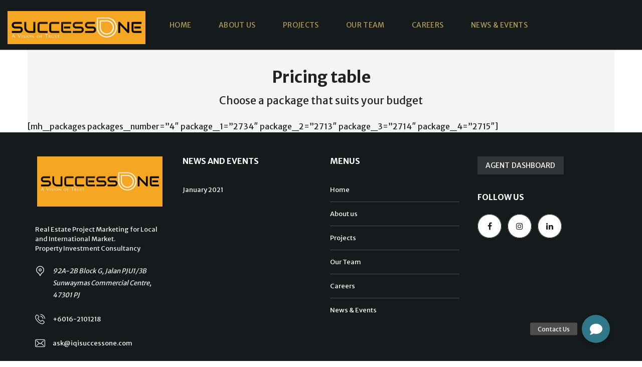

--- FILE ---
content_type: text/css
request_url: https://iqisuccessone.com/wp-content/plugins/wpdm-newsletter/assets/css/site.css?ver=6.9
body_size: -16
content:
.wpdmnl-panel,
.wpdmnl-well{
    margin: 10px 0 !important;
}

.well.wpdmnl-well{
    border-radius: 0 !important;
    border-top: 2px solid #43c187;
    background: rgba(0,0,0,0.05);
}

.well.wpdmnl-well-unsub{
    border-top: 2px solid #e67e22;
}


--- FILE ---
content_type: text/css
request_url: https://iqisuccessone.com/wp-content/plugins/filr-protection-premium/assets/filr-frontend-uploader.min.css?ver=1.0
body_size: -8
content:
.fileuploader-theme-dragdrop .fileuploader-input{display:block;padding:60px 0;background:#fff;border:2px dashed #c2cdda;border-radius:14px;text-align:center}.fileuploader-theme-dragdrop .fileuploader-input .fileuploader-icon-main{display:block;font-size:56px;margin:0 auto;margin-bottom:26px}.fileuploader-theme-dragdrop .fileuploader-input h3{margin:0;margin-bottom:8px;padding:0;background:0 0;border:none;border-radius:0;font-size:18px;font-weight:700;color:#5b5b7b;white-space:normal;box-shadow:none}.fileuploader-theme-dragdrop .fileuploader-input p{margin:0;padding:0;color:#90a0bc;margin-bottom:12px}.fileuploader-theme-dragdrop .fileuploader-input .fileuploader-input-inner>*{-webkit-transition:.5s cubic-bezier(.17,.67,0,1.01);transition:.5s cubic-bezier(.17,.67,0,1.01)}.fileuploader-theme-dragdrop .fileuploader-input.fileuploader-dragging .fileuploader-input-inner>*{transform:translateY(18px);opacity:0}.fileuploader-theme-dragdrop .fileuploader-input.fileuploader-dragging .fileuploader-icon-main{transform:translateY(30px) scale(1.2);opacity:.6}.fileuploader-theme-dragdrop .fileuploader-input.fileuploader-dragging .fileuploader-input-caption{transform:translateY(30px);opacity:.6}.filr-error{display:block;color:#d90606;padding:15px}.filr-meta #external-source{width:100%}

--- FILE ---
content_type: text/css
request_url: https://iqisuccessone.com/wp-content/plugins/filr-protection-premium/assets/font/font-fileuploader.min.css?ver=1.0
body_size: 103
content:
@font-face{font-family:font-fileuploader;src:url(font-fileuploader.ttf?yhe2ig) format('truetype'),url(font-fileuploader.woff?yhe2ig) format('woff'),url(font-fileuploader.svg?yhe2ig#font-fileuploader) format('svg');font-weight:400;font-style:normal}[class*=" fileuploader-icon-"],[class^=fileuploader-icon-]{display:inline-block;font-family:font-fileuploader!important;speak:none;font-style:normal;font-weight:400;font-variant:normal;text-transform:none;line-height:1;-webkit-font-smoothing:antialiased;-moz-osx-font-smoothing:grayscale}.fileuploader-icon-main:before{content:"\e900"}.fileuploader-icon-alert:before{content:"\e901"}.fileuploader-icon-calendar:before{content:"\e902"}.fileuploader-icon-camera:before{content:"\e903"}.fileuploader-icon-success:before{content:"\e904"}.fileuploader-icon-arrow-left:before{content:"\e905"}.fileuploader-icon-arrow-right:before{content:"\e906"}.fileuploader-icon-crop:before{content:"\e908"}.fileuploader-icon-download:before{content:"\e909"}.fileuploader-icon-edit:before{content:"\e90a"}.fileuploader-icon-external:before{content:"\e90b"}.fileuploader-icon-eye:before{content:"\e90c"}.fileuploader-icon-file:before{content:"\e90d"}.fileuploader-icon-video:before{content:"\e90f"}.fileuploader-icon-folder:before{content:"\e910"}.fileuploader-icon-help:before{content:"\e911"}.fileuploader-icon-image:before{content:"\e912"}.fileuploader-icon-link:before{content:"\e913"}.fileuploader-icon-message:before{content:"\e914"}.fileuploader-icon-menu:before{content:"\e915"}.fileuploader-icon-sort:before{content:"\e916"}.fileuploader-icon-audio:before{content:"\e917"}.fileuploader-icon-plus:before{content:"\e918"}.fileuploader-icon-retry:before{content:"\e919"}.fileuploader-icon-rotate:before{content:"\e91a"}.fileuploader-icon-save:before{content:"\e91b"}.fileuploader-icon-search:before{content:"\e91c"}.fileuploader-icon-settings:before{content:"\e91d"}.fileuploader-icon-share:before{content:"\e91e"}.fileuploader-icon-deny:before{content:"\e91f"}.fileuploader-icon-trash:before{content:"\e920"}.fileuploader-icon-upload:before{content:"\e921"}.fileuploader-icon-user:before{content:"\e922"}.fileuploader-icon-remove:before{content:"\e923"}.fileuploader-icon-zoom-in:before{content:"\e924"}.fileuploader-icon-zoom-out:before{content:"\e925"}

--- FILE ---
content_type: text/css
request_url: https://iqisuccessone.com/wp-content/themes/myhome/style.min.css?ver=3.1.44
body_size: 60472
content:
/*! normalize.css v5.0.0 | MIT License | github.com/necolas/normalize.css */button,hr,input {
    overflow: visible
}

audio,canvas,progress,video {
    display: inline-block
}

progress,sub,sup {
    vertical-align: baseline
}

[type=checkbox],[type=radio],legend {
    box-sizing: border-box;
    padding: 0
}

html {
    font-family: sans-serif;
    line-height: 1.15;
    -ms-text-size-adjust: 100%;
    -webkit-text-size-adjust: 100%
}

body {
    margin: 0
}

article,aside,details,figcaption,figure,footer,header,main,menu,nav,section {
    display: block
}

h1 {
    font-size: 2em;
    margin: .67em 0
}

figure {
    margin: 1em 40px
}

hr {
    box-sizing: content-box;
    height: 0
}

code,kbd,pre,samp {
    font-family: monospace,monospace;
    font-size: 1em
}

a {
    background-color: transparent;
    -webkit-text-decoration-skip: objects
}

a:active,a:hover {
    outline-width: 0
}

abbr[title] {
    border-bottom: none;
    text-decoration: underline;
    text-decoration: underline dotted
}

b,strong {
    font-weight: bolder
}

dfn {
    font-style: italic
}

mark {
    background-color: #ff0;
    color: #000
}

small {
    font-size: 80%
}

sub,sup {
    font-size: 75%;
    line-height: 0;
    position: relative
}

sub {
    bottom: -.25em
}

sup {
    top: -.5em
}

audio:not([controls]) {
    display: none;
    height: 0
}

img {
    border-style: none
}

svg:not(:root) {
    overflow: hidden
}

button,input,optgroup,select,textarea {
    font-family: sans-serif;
    font-size: 100%;
    line-height: 1.15;
    margin: 0
}

button,select {
    text-transform: none
}

[type=reset],[type=submit],button,html [type=button] {
    -webkit-appearance: button
}

[type=button]::-moz-focus-inner,[type=reset]::-moz-focus-inner,[type=submit]::-moz-focus-inner,button::-moz-focus-inner {
    border-style: none;
    padding: 0
}

[type=button]:-moz-focusring,[type=reset]:-moz-focusring,[type=submit]:-moz-focusring,button:-moz-focusring {
    outline: ButtonText dotted 1px
}

fieldset {
    border: 1px solid silver;
    margin: 0 2px;
    padding: .35em .625em .75em
}

legend {
    color: inherit;
    display: table;
    max-width: 100%;
    white-space: normal
}

textarea {
    overflow: auto
}

[type=number]::-webkit-inner-spin-button,[type=number]::-webkit-outer-spin-button {
    height: auto
}

[type=search] {
    -webkit-appearance: textfield;
    outline-offset: -2px
}

[type=search]::-webkit-search-cancel-button,[type=search]::-webkit-search-decoration {
    -webkit-appearance: none
}

::-webkit-file-upload-button {
    -webkit-appearance: button;
    font: inherit
}

summary {
    display: list-item
}

[hidden],template {
    display: none
}

.mh-properties {
    transition-property: opacity,transform;
    transition-duration: .3s
}

.mh-properties.mh-properties__hide {
    opacity: 0;
    transform: translateY(-100px)
}

.mh-properties .mh-thumbnail__inner {
    transition: opacity .3s
}

.mh-properties.mh-properties__hide .mh-thumbnail__inner {
    opacity: 0
}

.swiper-slide,.swiper-wrapper {
    height: 100%;
    position: relative;
    transition-property: transform;
    width: 100%
}

@font-face {
    font-family:swiper-icons;src:url('data:application/font-woff;charset=utf-8;base64, [base64]//wADZ2x5ZgAAAywAAADMAAAD2MHtryVoZWFkAAABbAAAADAAAAA2E2+eoWhoZWEAAAGcAAAAHwAAACQC9gDzaG10eAAAAigAAAAZAAAArgJkABFsb2NhAAAC0AAAAFoAAABaFQAUGG1heHAAAAG8AAAAHwAAACAAcABAbmFtZQAAA/gAAAE5AAACXvFdBwlwb3N0AAAFNAAAAGIAAACE5s74hXjaY2BkYGAAYpf5Hu/j+W2+MnAzMYDAzaX6QjD6/4//Bxj5GA8AuRwMYGkAPywL13jaY2BkYGA88P8Agx4j+/8fQDYfA1AEBWgDAIB2BOoAeNpjYGRgYNBh4GdgYgABEMnIABJzYNADCQAACWgAsQB42mNgYfzCOIGBlYGB0YcxjYGBwR1Kf2WQZGhhYGBiYGVmgAFGBiQQkOaawtDAoMBQxXjg/wEGPcYDDA4wNUA2CCgwsAAAO4EL6gAAeNpj2M0gyAACqxgGNWBkZ2D4/wMA+xkDdgAAAHjaY2BgYGaAYBkGRgYQiAHyGMF8FgYHIM3DwMHABGQrMOgyWDLEM1T9/w8UBfEMgLzE////P/5//f/V/xv+r4eaAAeMbAxwIUYmIMHEgKYAYjUcsDAwsLKxc3BycfPw8jEQA/[base64]/uznmfPFBNODM2K7MTQ45YEAZqGP81AmGGcF3iPqOop0r1SPTaTbVkfUe4HXj97wYE+yNwWYxwWu4v1ugWHgo3S1XdZEVqWM7ET0cfnLGxWfkgR42o2PvWrDMBSFj/IHLaF0zKjRgdiVMwScNRAoWUoH78Y2icB/yIY09An6AH2Bdu/UB+yxopYshQiEvnvu0dURgDt8QeC8PDw7Fpji3fEA4z/PEJ6YOB5hKh4dj3EvXhxPqH/SKUY3rJ7srZ4FZnh1PMAtPhwP6fl2PMJMPDgeQ4rY8YT6Gzao0eAEA409DuggmTnFnOcSCiEiLMgxCiTI6Cq5DZUd3Qmp10vO0LaLTd2cjN4fOumlc7lUYbSQcZFkutRG7g6JKZKy0RmdLY680CDnEJ+UMkpFFe1RN7nxdVpXrC4aTtnaurOnYercZg2YVmLN/d/gczfEimrE/fs/bOuq29Zmn8tloORaXgZgGa78yO9/cnXm2BpaGvq25Dv9S4E9+5SIc9PqupJKhYFSSl47+Qcr1mYNAAAAeNptw0cKwkAAAMDZJA8Q7OUJvkLsPfZ6zFVERPy8qHh2YER+3i/BP83vIBLLySsoKimrqKqpa2hp6+jq6RsYGhmbmJqZSy0sraxtbO3sHRydnEMU4uR6yx7JJXveP7WrDycAAAAAAAH//wACeNpjYGRgYOABYhkgZgJCZgZNBkYGLQZtIJsFLMYAAAw3ALgAeNolizEKgDAQBCchRbC2sFER0YD6qVQiBCv/H9ezGI6Z5XBAw8CBK/m5iQQVauVbXLnOrMZv2oLdKFa8Pjuru2hJzGabmOSLzNMzvutpB3N42mNgZGBg4GKQYzBhYMxJLMlj4GBgAYow/P/PAJJhLM6sSoWKfWCAAwDAjgbRAAB42mNgYGBkAIIbCZo5IPrmUn0hGA0AO8EFTQAA') format('woff');font-weight:400;font-style:normal
}

:root {
    --swiper-theme-color: #007aff;
    --swiper-navigation-size: 44px
}

.swiper-container {
    margin-left: auto;
    margin-right: auto;
    position: relative;
    overflow: hidden;
    list-style: none;
    padding: 0;
    z-index: 1
}

.swiper-container-vertical>.swiper-wrapper {
    flex-direction: column
}

.swiper-wrapper {
    z-index: 1;
    display: flex;
    box-sizing: content-box
}

.swiper-container-android .swiper-slide,.swiper-wrapper {
    transform: translate3d(0,0,0)
}

.swiper-container-multirow>.swiper-wrapper {
    flex-wrap: wrap
}

.swiper-container-multirow-column>.swiper-wrapper {
    flex-wrap: wrap;
    flex-direction: column
}

.swiper-container-free-mode>.swiper-wrapper {
    transition-timing-function: ease-out;
    margin: 0 auto
}

.swiper-slide {
    flex-shrink: 0
}

.swiper-slide-invisible-blank {
    visibility: hidden
}

.swiper-container-autoheight,.swiper-container-autoheight .swiper-slide {
    height: auto
}

.swiper-container-autoheight .swiper-wrapper {
    align-items: flex-start;
    transition-property: transform,height
}

.swiper-container-3d {
    perspective: 1200px
}

.swiper-container-3d .swiper-cube-shadow,.swiper-container-3d .swiper-slide,.swiper-container-3d .swiper-slide-shadow-bottom,.swiper-container-3d .swiper-slide-shadow-left,.swiper-container-3d .swiper-slide-shadow-right,.swiper-container-3d .swiper-slide-shadow-top,.swiper-container-3d .swiper-wrapper {
    transform-style: preserve-3d
}

.swiper-container-3d .swiper-slide-shadow-bottom,.swiper-container-3d .swiper-slide-shadow-left,.swiper-container-3d .swiper-slide-shadow-right,.swiper-container-3d .swiper-slide-shadow-top {
    position: absolute;
    left: 0;
    top: 0;
    width: 100%;
    height: 100%;
    pointer-events: none;
    z-index: 10
}

.swiper-container-3d .swiper-slide-shadow-left {
    background-image: linear-gradient(to left,rgba(0,0,0,.5),rgba(0,0,0,0))
}

.swiper-container-3d .swiper-slide-shadow-right {
    background-image: linear-gradient(to right,rgba(0,0,0,.5),rgba(0,0,0,0))
}

.swiper-container-3d .swiper-slide-shadow-top {
    background-image: linear-gradient(to top,rgba(0,0,0,.5),rgba(0,0,0,0))
}

.swiper-container-3d .swiper-slide-shadow-bottom {
    background-image: linear-gradient(to bottom,rgba(0,0,0,.5),rgba(0,0,0,0))
}

.swiper-container-css-mode>.swiper-wrapper {
    overflow: auto;
    scrollbar-width: none;
    -ms-overflow-style: none
}

.swiper-container-css-mode>.swiper-wrapper::-webkit-scrollbar {
    display: none
}

.swiper-container-css-mode>.swiper-wrapper>.swiper-slide {
    scroll-snap-align: start start
}

.swiper-container-horizontal.swiper-container-css-mode>.swiper-wrapper {
    scroll-snap-type: x mandatory
}

.swiper-container-vertical.swiper-container-css-mode>.swiper-wrapper {
    scroll-snap-type: y mandatory
}

.swiper-button-next,.swiper-button-prev {
    position: absolute;
    top: 50%;
    width: calc(var(--swiper-navigation-size)/ 44 * 27);
    height: var(--swiper-navigation-size);
    margin-top: calc(-1 * var(--swiper-navigation-size)/ 2);
    z-index: 10;
    cursor: pointer;
    display: flex;
    align-items: center;
    justify-content: center;
    color: var(--swiper-navigation-color,var(--swiper-theme-color))
}

.swiper-button-next.swiper-button-disabled,.swiper-button-prev.swiper-button-disabled {
    opacity: .35;
    cursor: auto;
    pointer-events: none
}

.swiper-button-next:after,.swiper-button-prev:after {
    font-family: swiper-icons;
    font-size: var(--swiper-navigation-size);
    text-transform: none!important;
    letter-spacing: 0;
    font-variant: initial;
    line-height: 1
}

.swiper-button-prev,.swiper-container-rtl .swiper-button-next {
    left: 10px;
    right: auto
}

.swiper-button-prev:after,.swiper-container-rtl .swiper-button-next:after {
    content: 'prev'
}

.swiper-button-next,.swiper-container-rtl .swiper-button-prev {
    right: 10px;
    left: auto
}

.swiper-button-next:after,.swiper-container-rtl .swiper-button-prev:after {
    content: 'next'
}

.swiper-button-next.swiper-button-white,.swiper-button-prev.swiper-button-white {
    --swiper-navigation-color: #ffffff
}

.swiper-button-next.swiper-button-black,.swiper-button-prev.swiper-button-black {
    --swiper-navigation-color: #000000
}

.swiper-button-lock {
    display: none
}

.swiper-pagination {
    position: absolute;
    text-align: center;
    transition: .3s opacity;
    transform: translate3d(0,0,0);
    z-index: 10
}

.swiper-pagination.swiper-pagination-hidden {
    opacity: 0
}

.swiper-container-horizontal>.swiper-pagination-bullets,.swiper-pagination-custom,.swiper-pagination-fraction {
    bottom: 10px;
    left: 0;
    width: 100%
}

.swiper-pagination-bullets-dynamic {
    overflow: hidden;
    font-size: 0
}

.swiper-container-cube,.swiper-container-flip {
    overflow: visible
}

.swiper-pagination-bullets-dynamic .swiper-pagination-bullet {
    transform: scale(.33);
    position: relative
}

.swiper-pagination-bullets-dynamic .swiper-pagination-bullet-active,.swiper-pagination-bullets-dynamic .swiper-pagination-bullet-active-main {
    transform: scale(1)
}

.swiper-pagination-bullets-dynamic .swiper-pagination-bullet-active-prev {
    transform: scale(.66)
}

.swiper-pagination-bullets-dynamic .swiper-pagination-bullet-active-prev-prev {
    transform: scale(.33)
}

.swiper-pagination-bullets-dynamic .swiper-pagination-bullet-active-next {
    transform: scale(.66)
}

.swiper-pagination-bullets-dynamic .swiper-pagination-bullet-active-next-next {
    transform: scale(.33)
}

.swiper-pagination-bullet {
    width: 8px;
    height: 8px;
    display: inline-block;
    border-radius: 100%;
    background: #000;
    opacity: .2
}

button.swiper-pagination-bullet {
    border: none;
    margin: 0;
    padding: 0;
    box-shadow: none;
    -webkit-appearance: none;
    -moz-appearance: none;
    appearance: none
}

.swiper-pagination-clickable .swiper-pagination-bullet {
    cursor: pointer
}

.swiper-scrollbar-cursor-drag,.swiper-slide-zoomed {
    cursor: move
}

.swiper-pagination-bullet-active {
    opacity: 1;
    background: var(--swiper-pagination-color,var(--swiper-theme-color))
}

.swiper-container-vertical>.swiper-pagination-bullets {
    right: 10px;
    top: 50%;
    transform: translate3d(0,-50%,0)
}

.swiper-container-vertical>.swiper-pagination-bullets .swiper-pagination-bullet {
    margin: 6px 0;
    display: block
}

.swiper-container-vertical>.swiper-pagination-bullets.swiper-pagination-bullets-dynamic {
    top: 50%;
    transform: translateY(-50%);
    width: 8px
}

.swiper-container-vertical>.swiper-pagination-bullets.swiper-pagination-bullets-dynamic .swiper-pagination-bullet {
    display: inline-block;
    transition: .2s transform,.2s top
}

.swiper-pagination-lock,.swiper-scrollbar-lock {
    display: none
}

.swiper-container-horizontal>.swiper-pagination-bullets .swiper-pagination-bullet {
    margin: 0 4px
}

.swiper-container-horizontal>.swiper-pagination-bullets.swiper-pagination-bullets-dynamic {
    left: 50%;
    transform: translateX(-50%);
    white-space: nowrap
}

.swiper-container-horizontal>.swiper-pagination-bullets.swiper-pagination-bullets-dynamic .swiper-pagination-bullet {
    transition: .2s transform,.2s left
}

.swiper-container-horizontal.swiper-container-rtl>.swiper-pagination-bullets-dynamic .swiper-pagination-bullet {
    transition: .2s transform,.2s right
}

.swiper-pagination-progressbar {
    background: rgba(0,0,0,.25);
    position: absolute
}

.swiper-pagination-progressbar .swiper-pagination-progressbar-fill {
    background: var(--swiper-pagination-color,var(--swiper-theme-color));
    position: absolute;
    left: 0;
    top: 0;
    width: 100%;
    height: 100%;
    transform: scale(0);
    transform-origin: left top
}

.swiper-container-rtl .swiper-pagination-progressbar .swiper-pagination-progressbar-fill {
    transform-origin: right top
}

.swiper-container-horizontal>.swiper-pagination-progressbar,.swiper-container-vertical>.swiper-pagination-progressbar.swiper-pagination-progressbar-opposite {
    width: 100%;
    height: 4px;
    left: 0;
    top: 0
}

.swiper-container-horizontal>.swiper-pagination-progressbar.swiper-pagination-progressbar-opposite,.swiper-container-vertical>.swiper-pagination-progressbar {
    width: 4px;
    height: 100%;
    left: 0;
    top: 0
}

.swiper-pagination-white {
    --swiper-pagination-color: #ffffff
}

.swiper-pagination-black {
    --swiper-pagination-color: #000000
}

.swiper-scrollbar {
    border-radius: 10px;
    position: relative;
    -ms-touch-action: none;
    background: rgba(0,0,0,.1)
}

.swiper-container-horizontal>.swiper-scrollbar {
    position: absolute;
    left: 1%;
    bottom: 3px;
    z-index: 50;
    height: 5px;
    width: 98%
}

.swiper-container-vertical>.swiper-scrollbar {
    position: absolute;
    right: 3px;
    top: 1%;
    z-index: 50;
    width: 5px;
    height: 98%
}

.swiper-scrollbar-drag {
    height: 100%;
    width: 100%;
    position: relative;
    background: rgba(0,0,0,.5);
    border-radius: 10px;
    left: 0;
    top: 0
}

.swiper-zoom-container {
    width: 100%;
    height: 100%;
    display: flex;
    justify-content: center;
    align-items: center;
    text-align: center
}

.swiper-zoom-container>canvas,.swiper-zoom-container>img,.swiper-zoom-container>svg {
    max-width: 100%;
    max-height: 100%;
    object-fit: contain
}

.swiper-lazy-preloader {
    width: 42px;
    height: 42px;
    position: absolute;
    left: 50%;
    top: 50%;
    margin-left: -21px;
    margin-top: -21px;
    z-index: 10;
    transform-origin: 50%;
    animation: swiper-preloader-spin 1s infinite linear;
    box-sizing: border-box;
    border: 4px solid;
    border-radius: 50%;
    border-top-color: transparent
}

.swiper-lazy-preloader-white {
    --swiper-preloader-color: #fff
}

.swiper-lazy-preloader-black {
    --swiper-preloader-color: #000
}

@keyframes swiper-preloader-spin {
    100% {
        transform: rotate(360deg)
    }
}

.swiper-container .swiper-notification {
    position: absolute;
    left: 0;
    top: 0;
    pointer-events: none;
    opacity: 0;
    z-index: -1000
}

.swiper-container-fade.swiper-container-free-mode .swiper-slide {
    transition-timing-function: ease-out
}

.swiper-container-fade .swiper-slide {
    pointer-events: none;
    transition-property: opacity
}

.swiper-container-fade .swiper-slide .swiper-slide {
    pointer-events: none
}

.swiper-container-fade .swiper-slide-active,.swiper-container-fade .swiper-slide-active .swiper-slide-active {
    pointer-events: auto
}

.swiper-container-cube .swiper-slide {
    pointer-events: none;
    -webkit-backface-visibility: hidden;
    backface-visibility: hidden;
    z-index: 1;
    visibility: hidden;
    transform-origin: 0 0;
    width: 100%;
    height: 100%
}

.swiper-container-cube .swiper-slide .swiper-slide {
    pointer-events: none
}

.swiper-container-cube.swiper-container-rtl .swiper-slide {
    transform-origin: 100% 0
}

.swiper-container-cube .swiper-slide-active,.swiper-container-cube .swiper-slide-active .swiper-slide-active {
    pointer-events: auto
}

.swiper-container-cube .swiper-slide-active,.swiper-container-cube .swiper-slide-next,.swiper-container-cube .swiper-slide-next+.swiper-slide,.swiper-container-cube .swiper-slide-prev {
    pointer-events: auto;
    visibility: visible
}

.swiper-container-cube .swiper-slide-shadow-bottom,.swiper-container-cube .swiper-slide-shadow-left,.swiper-container-cube .swiper-slide-shadow-right,.swiper-container-cube .swiper-slide-shadow-top {
    z-index: 0;
    -webkit-backface-visibility: hidden;
    backface-visibility: hidden
}

.swiper-container-cube .swiper-cube-shadow {
    position: absolute;
    left: 0;
    bottom: 0;
    width: 100%;
    height: 100%;
    background: #000;
    opacity: .6;
    -webkit-filter: blur(50px);
    filter: blur(50px);
    z-index: 0
}

.swiper-container-flip .swiper-slide {
    pointer-events: none;
    -webkit-backface-visibility: hidden;
    backface-visibility: hidden;
    z-index: 1
}

.swiper-container-flip .swiper-slide .swiper-slide {
    pointer-events: none
}

.swiper-container-flip .swiper-slide-active,.swiper-container-flip .swiper-slide-active .swiper-slide-active {
    pointer-events: auto
}

.swiper-container-flip .swiper-slide-shadow-bottom,.swiper-container-flip .swiper-slide-shadow-left,.swiper-container-flip .swiper-slide-shadow-right,.swiper-container-flip .swiper-slide-shadow-top {
    z-index: 0;
    -webkit-backface-visibility: hidden;
    backface-visibility: hidden
}

.selectize-control.plugin-drag_drop.multi>.selectize-input>div.ui-sortable-placeholder {
    visibility: visible!important;
    background: #f2f2f2!important;
    background: rgba(0,0,0,.06)!important;
    border: 0!important;
    -webkit-box-shadow: inset 0 0 12px 4px #fff;
    box-shadow: inset 0 0 12px 4px #fff
}

.selectize-control.plugin-drag_drop .ui-sortable-placeholder::after {
    content: '!';
    visibility: hidden
}

.selectize-control.plugin-drag_drop .ui-sortable-helper {
    -webkit-box-shadow: 0 2px 5px rgba(0,0,0,.2);
    box-shadow: 0 2px 5px rgba(0,0,0,.2)
}

.selectize-dropdown-header {
    position: relative;
    padding: 5px 8px;
    border-bottom: 1px solid #d0d0d0;
    background: #f8f8f8;
    -webkit-border-radius: 3px 3px 0 0;
    -moz-border-radius: 3px 3px 0 0;
    border-radius: 3px 3px 0 0
}

.selectize-dropdown-header-close {
    position: absolute;
    right: 8px;
    top: 50%;
    color: #303030;
    opacity: .4;
    margin-top: -12px;
    line-height: 20px;
    font-size: 20px!important
}

.selectize-dropdown-header-close:hover {
    color: #000
}

.selectize-dropdown.plugin-optgroup_columns .optgroup {
    border-right: 1px solid #f2f2f2;
    border-top: 0 none;
    float: left;
    -webkit-box-sizing: border-box;
    -moz-box-sizing: border-box;
    box-sizing: border-box
}

.selectize-control.plugin-remove_button [data-value] .remove,.selectize-input {
    -webkit-box-sizing: border-box;
    -moz-box-sizing: border-box;
    display: inline-block
}

.selectize-dropdown.plugin-optgroup_columns .optgroup:last-child {
    border-right: 0 none
}

.selectize-dropdown.plugin-optgroup_columns .optgroup:before {
    display: none
}

.selectize-dropdown.plugin-optgroup_columns .optgroup-header {
    border-top: 0 none
}

.selectize-control.plugin-remove_button [data-value] {
    position: relative;
    padding-right: 24px!important
}

.selectize-control.plugin-remove_button [data-value] .remove {
    z-index: 1;
    position: absolute;
    top: 0;
    right: 0;
    bottom: 0;
    width: 17px;
    text-align: center;
    font-weight: 700;
    font-size: 12px;
    color: inherit;
    text-decoration: none;
    vertical-align: middle;
    padding: 2px 0 0;
    border-left: 1px solid #d0d0d0;
    -webkit-border-radius: 0 2px 2px 0;
    -moz-border-radius: 0 2px 2px 0;
    border-radius: 0 2px 2px 0;
    box-sizing: border-box
}

.selectize-control.plugin-remove_button [data-value] .remove:hover {
    background: rgba(0,0,0,.05)
}

.selectize-control.plugin-remove_button [data-value].active .remove {
    border-left-color: #cacaca
}

.selectize-control.plugin-remove_button .disabled [data-value] .remove:hover {
    background: 0 0
}

.selectize-control.plugin-remove_button .disabled [data-value] .remove {
    border-left-color: #fff
}

.selectize-control.plugin-remove_button .remove-single {
    position: absolute;
    right: 28px;
    top: 6px;
    font-size: 23px
}

.selectize-control,.selectize-input {
    position: relative
}

.selectize-dropdown,.selectize-input,.selectize-input input {
    color: #303030;
    font-family: inherit;
    font-size: 13px;
    line-height: 18px;
    -webkit-font-smoothing: inherit
}

.selectize-control.single .selectize-input.input-active,.selectize-input {
    background: #fff;
    cursor: text;
    display: inline-block
}

.selectize-input {
    border: 1px solid #d0d0d0;
    padding: 8px;
    width: 100%;
    overflow: hidden;
    z-index: 1;
    box-sizing: border-box;
    -webkit-box-shadow: inset 0 1px 1px rgba(0,0,0,.1);
    box-shadow: inset 0 1px 1px rgba(0,0,0,.1);
    -webkit-border-radius: 3px;
    -moz-border-radius: 3px;
    border-radius: 3px
}

.selectize-control.multi .selectize-input.has-items {
    padding: 6px 8px 3px
}

.selectize-input.full {
    background-color: #fff
}

.selectize-input.disabled,.selectize-input.disabled * {
    cursor: default!important
}

.selectize-input.focus {
    -webkit-box-shadow: inset 0 1px 2px rgba(0,0,0,.15);
    box-shadow: inset 0 1px 2px rgba(0,0,0,.15)
}

.selectize-input.dropdown-active {
    -webkit-border-radius: 3px 3px 0 0;
    -moz-border-radius: 3px 3px 0 0;
    border-radius: 3px 3px 0 0
}

.selectize-input>* {
    vertical-align: baseline;
    display: -moz-inline-stack;
    display: inline-block;
    zoom: 1
}

.selectize-control.multi .selectize-input>div {
    cursor: pointer;
    margin: 0 3px 3px 0;
    padding: 2px 6px;
    background: #f2f2f2;
    color: #303030;
    border: 0 solid #d0d0d0
}

.selectize-control.multi .selectize-input>div.active {
    background: #e8e8e8;
    color: #303030;
    border: 0 solid #cacaca
}

.selectize-control.multi .selectize-input.disabled>div,.selectize-control.multi .selectize-input.disabled>div.active {
    color: #7d7d7d;
    background: #fff;
    border: 0 solid #fff
}

.selectize-input>input {
    display: inline-block!important;
    padding: 0!important;
    min-height: 0!important;
    max-height: none!important;
    max-width: 100%!important;
    margin: 0 2px 0 0!important;
    text-indent: 0!important;
    border: 0!important;
    background: 0 0!important;
    line-height: inherit!important;
    -webkit-user-select: auto!important;
    -webkit-box-shadow: none!important;
    box-shadow: none!important
}

.selectize-input>input::-ms-clear {
    display: none
}

.selectize-input>input:focus {
    outline: 0!important
}

.selectize-input::after {
    content: ' ';
    display: block;
    clear: left
}

.selectize-input.dropdown-active::before {
    content: ' ';
    display: block;
    position: absolute;
    background: #f0f0f0;
    height: 1px;
    bottom: 0;
    left: 0;
    right: 0
}

.selectize-dropdown {
    position: absolute;
    z-index: 10;
    border: 1px solid #d0d0d0;
    background: #fff;
    margin: -1px 0 0;
    border-top: 0 none;
    -webkit-box-sizing: border-box;
    -moz-box-sizing: border-box;
    box-sizing: border-box;
    -webkit-box-shadow: 0 1px 3px rgba(0,0,0,.1);
    box-shadow: 0 1px 3px rgba(0,0,0,.1);
    -webkit-border-radius: 0 0 3px 3px;
    -moz-border-radius: 0 0 3px 3px;
    border-radius: 0 0 3px 3px
}

.selectize-dropdown [data-selectable] {
    cursor: pointer;
    overflow: hidden
}

.selectize-dropdown [data-selectable] .highlight {
    background: rgba(125,168,208,.2);
    -webkit-border-radius: 1px;
    -moz-border-radius: 1px;
    border-radius: 1px
}

.selectize-dropdown .optgroup-header,.selectize-dropdown [data-selectable] {
    padding: 5px 8px
}

.selectize-dropdown .optgroup:first-child .optgroup-header {
    border-top: 0 none
}

.selectize-dropdown .optgroup-header {
    color: #303030;
    background: #fff;
    cursor: default
}

.selectize-dropdown .active {
    background-color: #f5fafd;
    color: #495c68
}

.selectize-dropdown .active.create {
    color: #495c68
}

.selectize-dropdown .create {
    color: rgba(48,48,48,.5)
}

.selectize-dropdown-content {
    overflow-y: auto;
    overflow-x: hidden;
    max-height: 200px;
    -webkit-overflow-scrolling: touch
}

.selectize-control.single .selectize-input,.selectize-control.single .selectize-input input {
    cursor: pointer
}

.selectize-control.single .selectize-input.input-active,.selectize-control.single .selectize-input.input-active input {
    cursor: text
}

.selectize-control.single .selectize-input:after {
    content: ' ';
    display: block;
    position: absolute;
    top: 50%;
    right: 15px;
    margin-top: -3px;
    width: 0;
    height: 0;
    border-style: solid;
    border-width: 5px 5px 0;
    border-color: grey transparent transparent
}

.selectize-control.single .selectize-input.dropdown-active:after {
    margin-top: -4px;
    border-width: 0 5px 5px;
    border-color: transparent transparent grey
}

.selectize-control.rtl.single .selectize-input:after {
    left: 15px;
    right: auto
}

.selectize-control.rtl .selectize-input>input {
    margin: 0 4px 0 -2px!important
}

.selectize-control .selectize-input.disabled {
    opacity: .5;
    background-color: #fafafa
}
/*!
 *  Font Awesome 4.7.0 by @davegandy - http://fontawesome.io - @fontawesome
 *  License - http://fontawesome.io/license (Font: SIL OFL 1.1, CSS: MIT License)
 */.fa.fa-pull-left,.fa.pull-left {
    margin-right: .3em
}

.fa,.fa-stack {
    display: inline-block
}

.fa-fw,.fa-li {
    text-align: center
}

@font-face {
    font-family:FontAwesome;src:url(assets/fonts/fontawesome-webfont.eot?v=4.7.0);src:url(assets/fonts/fontawesome-webfont.eot?#iefix&v=4.7.0) format('embedded-opentype'),url(assets/fonts/fontawesome-webfont.woff2?v=4.7.0) format('woff2'),url(assets/fonts/fontawesome-webfont.woff?v=4.7.0) format('woff'),url(assets/fonts/fontawesome-webfont.ttf?v=4.7.0) format('truetype'),url(assets/fonts/fontawesome-webfont.svg?v=4.7.0#fontawesomeregular) format('svg');font-weight:400;font-style:normal
}

.fa {
    font: normal normal normal 14px/1 FontAwesome;
    font-size: inherit;
    text-rendering: auto;
    -webkit-font-smoothing: antialiased;
    -moz-osx-font-smoothing: grayscale
}

.fa-lg {
    font-size: 1.33333333em;
    line-height: .75em;
    vertical-align: -15%
}

.fa-2x {
    font-size: 2em
}

.fa-3x {
    font-size: 3em
}

.fa-4x {
    font-size: 4em
}

.fa-5x {
    font-size: 5em
}

.fa-fw {
    width: 1.28571429em
}

.fa-ul {
    padding-left: 0;
    margin-left: 2.14285714em;
    list-style-type: none
}

.fa.fa-pull-right,.fa.pull-right {
    margin-left: .3em
}

.fa-ul>li {
    position: relative
}

.fa-li {
    position: absolute;
    left: -2.14285714em;
    width: 2.14285714em;
    top: .14285714em
}

.fa-li.fa-lg {
    left: -1.85714286em
}

.fa-border {
    padding: .2em .25em .15em;
    border: .08em solid #eee;
    border-radius: .1em
}

.fa-pull-left {
    float: left
}

.fa-pull-right,.pull-right {
    float: right
}

.pull-left {
    float: left
}

.fa-spin {
    -webkit-animation: fa-spin 2s infinite linear;
    animation: fa-spin 2s infinite linear
}

.fa-pulse {
    -webkit-animation: fa-spin 1s infinite steps(8);
    animation: fa-spin 1s infinite steps(8)
}

@-webkit-keyframes fa-spin {
    0% {
        -webkit-transform: rotate(0);
        transform: rotate(0)
    }

    100% {
        -webkit-transform: rotate(359deg);
        transform: rotate(359deg)
    }
}

@keyframes fa-spin {
    0% {
        -webkit-transform: rotate(0);
        transform: rotate(0)
    }

    100% {
        -webkit-transform: rotate(359deg);
        transform: rotate(359deg)
    }
}

.fa-rotate-90 {
    -ms-filter: "progid:DXImageTransform.Microsoft.BasicImage(rotation=1)";
    -webkit-transform: rotate(90deg);
    -ms-transform: rotate(90deg);
    transform: rotate(90deg)
}

.fa-rotate-180 {
    -ms-filter: "progid:DXImageTransform.Microsoft.BasicImage(rotation=2)";
    -webkit-transform: rotate(180deg);
    -ms-transform: rotate(180deg);
    transform: rotate(180deg)
}

.fa-rotate-270 {
    -ms-filter: "progid:DXImageTransform.Microsoft.BasicImage(rotation=3)";
    -webkit-transform: rotate(270deg);
    -ms-transform: rotate(270deg);
    transform: rotate(270deg)
}

.fa-flip-horizontal {
    -ms-filter: "progid:DXImageTransform.Microsoft.BasicImage(rotation=0, mirror=1)";
    -webkit-transform: scale(-1,1);
    -ms-transform: scale(-1,1);
    transform: scale(-1,1)
}

.fa-flip-vertical {
    -ms-filter: "progid:DXImageTransform.Microsoft.BasicImage(rotation=2, mirror=1)";
    -webkit-transform: scale(1,-1);
    -ms-transform: scale(1,-1);
    transform: scale(1,-1)
}

:root .fa-flip-horizontal,:root .fa-flip-vertical,:root .fa-rotate-180,:root .fa-rotate-270,:root .fa-rotate-90 {
    filter: none
}

.fa-stack {
    position: relative;
    width: 2em;
    height: 2em;
    line-height: 2em;
    vertical-align: middle
}

.fa-stack-1x,.fa-stack-2x {
    position: absolute;
    left: 0;
    width: 100%;
    text-align: center
}

.fa-stack-1x {
    line-height: inherit
}

.fa-stack-2x {
    font-size: 2em
}

.fa-inverse {
    color: #fff
}

.fa-glass:before {
    content: "\f000"
}

.fa-music:before {
    content: "\f001"
}

.fa-search:before {
    content: "\f002"
}

.fa-envelope-o:before {
    content: "\f003"
}

.fa-heart:before {
    content: "\f004"
}

.fa-star:before {
    content: "\f005"
}

.fa-star-o:before {
    content: "\f006"
}

.fa-user:before {
    content: "\f007"
}

.fa-film:before {
    content: "\f008"
}

.fa-th-large:before {
    content: "\f009"
}

.fa-th:before {
    content: "\f00a"
}

.fa-th-list:before {
    content: "\f00b"
}

.fa-check:before {
    content: "\f00c"
}

.fa-close:before,.fa-remove:before,.fa-times:before {
    content: "\f00d"
}

.fa-search-plus:before {
    content: "\f00e"
}

.fa-search-minus:before {
    content: "\f010"
}

.fa-power-off:before {
    content: "\f011"
}

.fa-signal:before {
    content: "\f012"
}

.fa-cog:before,.fa-gear:before {
    content: "\f013"
}

.fa-trash-o:before {
    content: "\f014"
}

.fa-home:before {
    content: "\f015"
}

.fa-file-o:before {
    content: "\f016"
}

.fa-clock-o:before {
    content: "\f017"
}

.fa-road:before {
    content: "\f018"
}

.fa-download:before {
    content: "\f019"
}

.fa-arrow-circle-o-down:before {
    content: "\f01a"
}

.fa-arrow-circle-o-up:before {
    content: "\f01b"
}

.fa-inbox:before {
    content: "\f01c"
}

.fa-play-circle-o:before {
    content: "\f01d"
}

.fa-repeat:before,.fa-rotate-right:before {
    content: "\f01e"
}

.fa-refresh:before {
    content: "\f021"
}

.fa-list-alt:before {
    content: "\f022"
}

.fa-lock:before {
    content: "\f023"
}

.fa-flag:before {
    content: "\f024"
}

.fa-headphones:before {
    content: "\f025"
}

.fa-volume-off:before {
    content: "\f026"
}

.fa-volume-down:before {
    content: "\f027"
}

.fa-volume-up:before {
    content: "\f028"
}

.fa-qrcode:before {
    content: "\f029"
}

.fa-barcode:before {
    content: "\f02a"
}

.fa-tag:before {
    content: "\f02b"
}

.fa-tags:before {
    content: "\f02c"
}

.fa-book:before {
    content: "\f02d"
}

.fa-bookmark:before {
    content: "\f02e"
}

.fa-print:before {
    content: "\f02f"
}

.fa-camera:before {
    content: "\f030"
}

.fa-font:before {
    content: "\f031"
}

.fa-bold:before {
    content: "\f032"
}

.fa-italic:before {
    content: "\f033"
}

.fa-text-height:before {
    content: "\f034"
}

.fa-text-width:before {
    content: "\f035"
}

.fa-align-left:before {
    content: "\f036"
}

.fa-align-center:before {
    content: "\f037"
}

.fa-align-right:before {
    content: "\f038"
}

.fa-align-justify:before {
    content: "\f039"
}

.fa-list:before {
    content: "\f03a"
}

.fa-dedent:before,.fa-outdent:before {
    content: "\f03b"
}

.fa-indent:before {
    content: "\f03c"
}

.fa-video-camera:before {
    content: "\f03d"
}

.fa-image:before,.fa-photo:before,.fa-picture-o:before {
    content: "\f03e"
}

.fa-pencil:before {
    content: "\f040"
}

.fa-map-marker:before {
    content: "\f041"
}

.fa-adjust:before {
    content: "\f042"
}

.fa-tint:before {
    content: "\f043"
}

.fa-edit:before,.fa-pencil-square-o:before {
    content: "\f044"
}

.fa-share-square-o:before {
    content: "\f045"
}

.fa-check-square-o:before {
    content: "\f046"
}

.fa-arrows:before {
    content: "\f047"
}

.fa-step-backward:before {
    content: "\f048"
}

.fa-fast-backward:before {
    content: "\f049"
}

.fa-backward:before {
    content: "\f04a"
}

.fa-play:before {
    content: "\f04b"
}

.fa-pause:before {
    content: "\f04c"
}

.fa-stop:before {
    content: "\f04d"
}

.fa-forward:before {
    content: "\f04e"
}

.fa-fast-forward:before {
    content: "\f050"
}

.fa-step-forward:before {
    content: "\f051"
}

.fa-eject:before {
    content: "\f052"
}

.fa-chevron-left:before {
    content: "\f053"
}

.fa-chevron-right:before {
    content: "\f054"
}

.fa-plus-circle:before {
    content: "\f055"
}

.fa-minus-circle:before {
    content: "\f056"
}

.fa-times-circle:before {
    content: "\f057"
}

.fa-check-circle:before {
    content: "\f058"
}

.fa-question-circle:before {
    content: "\f059"
}

.fa-info-circle:before {
    content: "\f05a"
}

.fa-crosshairs:before {
    content: "\f05b"
}

.fa-times-circle-o:before {
    content: "\f05c"
}

.fa-check-circle-o:before {
    content: "\f05d"
}

.fa-ban:before {
    content: "\f05e"
}

.fa-arrow-left:before {
    content: "\f060"
}

.fa-arrow-right:before {
    content: "\f061"
}

.fa-arrow-up:before {
    content: "\f062"
}

.fa-arrow-down:before {
    content: "\f063"
}

.fa-mail-forward:before,.fa-share:before {
    content: "\f064"
}

.fa-expand:before {
    content: "\f065"
}

.fa-compress:before {
    content: "\f066"
}

.fa-plus:before {
    content: "\f067"
}

.fa-minus:before {
    content: "\f068"
}

.fa-asterisk:before {
    content: "\f069"
}

.fa-exclamation-circle:before {
    content: "\f06a"
}

.fa-gift:before {
    content: "\f06b"
}

.fa-leaf:before {
    content: "\f06c"
}

.fa-fire:before {
    content: "\f06d"
}

.fa-eye:before {
    content: "\f06e"
}

.fa-eye-slash:before {
    content: "\f070"
}

.fa-exclamation-triangle:before,.fa-warning:before {
    content: "\f071"
}

.fa-plane:before {
    content: "\f072"
}

.fa-calendar:before {
    content: "\f073"
}

.fa-random:before {
    content: "\f074"
}

.fa-comment:before {
    content: "\f075"
}

.fa-magnet:before {
    content: "\f076"
}

.fa-chevron-up:before {
    content: "\f077"
}

.fa-chevron-down:before {
    content: "\f078"
}

.fa-retweet:before {
    content: "\f079"
}

.fa-shopping-cart:before {
    content: "\f07a"
}

.fa-folder:before {
    content: "\f07b"
}

.fa-folder-open:before {
    content: "\f07c"
}

.fa-arrows-v:before {
    content: "\f07d"
}

.fa-arrows-h:before {
    content: "\f07e"
}

.fa-bar-chart-o:before,.fa-bar-chart:before {
    content: "\f080"
}

.fa-twitter-square:before {
    content: "\f081"
}

.fa-facebook-square:before {
    content: "\f082"
}

.fa-camera-retro:before {
    content: "\f083"
}

.fa-key:before {
    content: "\f084"
}

.fa-cogs:before,.fa-gears:before {
    content: "\f085"
}

.fa-comments:before {
    content: "\f086"
}

.fa-thumbs-o-up:before {
    content: "\f087"
}

.fa-thumbs-o-down:before {
    content: "\f088"
}

.fa-star-half:before {
    content: "\f089"
}

.fa-heart-o:before {
    content: "\f08a"
}

.fa-sign-out:before {
    content: "\f08b"
}

.fa-linkedin-square:before {
    content: "\f08c"
}

.fa-thumb-tack:before {
    content: "\f08d"
}

.fa-external-link:before {
    content: "\f08e"
}

.fa-sign-in:before {
    content: "\f090"
}

.fa-trophy:before {
    content: "\f091"
}

.fa-github-square:before {
    content: "\f092"
}

.fa-upload:before {
    content: "\f093"
}

.fa-lemon-o:before {
    content: "\f094"
}

.fa-phone:before {
    content: "\f095"
}

.fa-square-o:before {
    content: "\f096"
}

.fa-bookmark-o:before {
    content: "\f097"
}

.fa-phone-square:before {
    content: "\f098"
}

.fa-twitter:before {
    content: "\f099"
}

.fa-facebook-f:before,.fa-facebook:before {
    content: "\f09a"
}

.fa-github:before {
    content: "\f09b"
}

.fa-unlock:before {
    content: "\f09c"
}

.fa-credit-card:before {
    content: "\f09d"
}

.fa-feed:before,.fa-rss:before {
    content: "\f09e"
}

.fa-hdd-o:before {
    content: "\f0a0"
}

.fa-bullhorn:before {
    content: "\f0a1"
}

.fa-bell:before {
    content: "\f0f3"
}

.fa-certificate:before {
    content: "\f0a3"
}

.fa-hand-o-right:before {
    content: "\f0a4"
}

.fa-hand-o-left:before {
    content: "\f0a5"
}

.fa-hand-o-up:before {
    content: "\f0a6"
}

.fa-hand-o-down:before {
    content: "\f0a7"
}

.fa-arrow-circle-left:before {
    content: "\f0a8"
}

.fa-arrow-circle-right:before {
    content: "\f0a9"
}

.fa-arrow-circle-up:before {
    content: "\f0aa"
}

.fa-arrow-circle-down:before {
    content: "\f0ab"
}

.fa-globe:before {
    content: "\f0ac"
}

.fa-wrench:before {
    content: "\f0ad"
}

.fa-tasks:before {
    content: "\f0ae"
}

.fa-filter:before {
    content: "\f0b0"
}

.fa-briefcase:before {
    content: "\f0b1"
}

.fa-arrows-alt:before {
    content: "\f0b2"
}

.fa-group:before,.fa-users:before {
    content: "\f0c0"
}

.fa-chain:before,.fa-link:before {
    content: "\f0c1"
}

.fa-cloud:before {
    content: "\f0c2"
}

.fa-flask:before {
    content: "\f0c3"
}

.fa-cut:before,.fa-scissors:before {
    content: "\f0c4"
}

.fa-copy:before,.fa-files-o:before {
    content: "\f0c5"
}

.fa-paperclip:before {
    content: "\f0c6"
}

.fa-floppy-o:before,.fa-save:before {
    content: "\f0c7"
}

.fa-square:before {
    content: "\f0c8"
}

.fa-bars:before,.fa-navicon:before,.fa-reorder:before {
    content: "\f0c9"
}

.fa-list-ul:before {
    content: "\f0ca"
}

.fa-list-ol:before {
    content: "\f0cb"
}

.fa-strikethrough:before {
    content: "\f0cc"
}

.fa-underline:before {
    content: "\f0cd"
}

.fa-table:before {
    content: "\f0ce"
}

.fa-magic:before {
    content: "\f0d0"
}

.fa-truck:before {
    content: "\f0d1"
}

.fa-pinterest:before {
    content: "\f0d2"
}

.fa-pinterest-square:before {
    content: "\f0d3"
}

.fa-google-plus-square:before {
    content: "\f0d4"
}

.fa-google-plus:before {
    content: "\f0d5"
}

.fa-money:before {
    content: "\f0d6"
}

.fa-caret-down:before {
    content: "\f0d7"
}

.fa-caret-up:before {
    content: "\f0d8"
}

.fa-caret-left:before {
    content: "\f0d9"
}

.fa-caret-right:before {
    content: "\f0da"
}

.fa-columns:before {
    content: "\f0db"
}

.fa-sort:before,.fa-unsorted:before {
    content: "\f0dc"
}

.fa-sort-desc:before,.fa-sort-down:before {
    content: "\f0dd"
}

.fa-sort-asc:before,.fa-sort-up:before {
    content: "\f0de"
}

.fa-envelope:before {
    content: "\f0e0"
}

.fa-linkedin:before {
    content: "\f0e1"
}

.fa-rotate-left:before,.fa-undo:before {
    content: "\f0e2"
}

.fa-gavel:before,.fa-legal:before {
    content: "\f0e3"
}

.fa-dashboard:before,.fa-tachometer:before {
    content: "\f0e4"
}

.fa-comment-o:before {
    content: "\f0e5"
}

.fa-comments-o:before {
    content: "\f0e6"
}

.fa-bolt:before,.fa-flash:before {
    content: "\f0e7"
}

.fa-sitemap:before {
    content: "\f0e8"
}

.fa-umbrella:before {
    content: "\f0e9"
}

.fa-clipboard:before,.fa-paste:before {
    content: "\f0ea"
}

.fa-lightbulb-o:before {
    content: "\f0eb"
}

.fa-exchange:before {
    content: "\f0ec"
}

.fa-cloud-download:before {
    content: "\f0ed"
}

.fa-cloud-upload:before {
    content: "\f0ee"
}

.fa-user-md:before {
    content: "\f0f0"
}

.fa-stethoscope:before {
    content: "\f0f1"
}

.fa-suitcase:before {
    content: "\f0f2"
}

.fa-bell-o:before {
    content: "\f0a2"
}

.fa-coffee:before {
    content: "\f0f4"
}

.fa-cutlery:before {
    content: "\f0f5"
}

.fa-file-text-o:before {
    content: "\f0f6"
}

.fa-building-o:before {
    content: "\f0f7"
}

.fa-hospital-o:before {
    content: "\f0f8"
}

.fa-ambulance:before {
    content: "\f0f9"
}

.fa-medkit:before {
    content: "\f0fa"
}

.fa-fighter-jet:before {
    content: "\f0fb"
}

.fa-beer:before {
    content: "\f0fc"
}

.fa-h-square:before {
    content: "\f0fd"
}

.fa-plus-square:before {
    content: "\f0fe"
}

.fa-angle-double-left:before {
    content: "\f100"
}

.fa-angle-double-right:before {
    content: "\f101"
}

.fa-angle-double-up:before {
    content: "\f102"
}

.fa-angle-double-down:before {
    content: "\f103"
}

.fa-angle-left:before {
    content: "\f104"
}

.fa-angle-right:before {
    content: "\f105"
}

.fa-angle-up:before {
    content: "\f106"
}

.fa-angle-down:before {
    content: "\f107"
}

.fa-desktop:before {
    content: "\f108"
}

.fa-laptop:before {
    content: "\f109"
}

.fa-tablet:before {
    content: "\f10a"
}

.fa-mobile-phone:before,.fa-mobile:before {
    content: "\f10b"
}

.fa-circle-o:before {
    content: "\f10c"
}

.fa-quote-left:before {
    content: "\f10d"
}

.fa-quote-right:before {
    content: "\f10e"
}

.fa-spinner:before {
    content: "\f110"
}

.fa-circle:before {
    content: "\f111"
}

.fa-mail-reply:before,.fa-reply:before {
    content: "\f112"
}

.fa-github-alt:before {
    content: "\f113"
}

.fa-folder-o:before {
    content: "\f114"
}

.fa-folder-open-o:before {
    content: "\f115"
}

.fa-smile-o:before {
    content: "\f118"
}

.fa-frown-o:before {
    content: "\f119"
}

.fa-meh-o:before {
    content: "\f11a"
}

.fa-gamepad:before {
    content: "\f11b"
}

.fa-keyboard-o:before {
    content: "\f11c"
}

.fa-flag-o:before {
    content: "\f11d"
}

.fa-flag-checkered:before {
    content: "\f11e"
}

.fa-terminal:before {
    content: "\f120"
}

.fa-code:before {
    content: "\f121"
}

.fa-mail-reply-all:before,.fa-reply-all:before {
    content: "\f122"
}

.fa-star-half-empty:before,.fa-star-half-full:before,.fa-star-half-o:before {
    content: "\f123"
}

.fa-location-arrow:before {
    content: "\f124"
}

.fa-crop:before {
    content: "\f125"
}

.fa-code-fork:before {
    content: "\f126"
}

.fa-chain-broken:before,.fa-unlink:before {
    content: "\f127"
}

.fa-question:before {
    content: "\f128"
}

.fa-info:before {
    content: "\f129"
}

.fa-exclamation:before {
    content: "\f12a"
}

.fa-superscript:before {
    content: "\f12b"
}

.fa-subscript:before {
    content: "\f12c"
}

.fa-eraser:before {
    content: "\f12d"
}

.fa-puzzle-piece:before {
    content: "\f12e"
}

.fa-microphone:before {
    content: "\f130"
}

.fa-microphone-slash:before {
    content: "\f131"
}

.fa-shield:before {
    content: "\f132"
}

.fa-calendar-o:before {
    content: "\f133"
}

.fa-fire-extinguisher:before {
    content: "\f134"
}

.fa-rocket:before {
    content: "\f135"
}

.fa-maxcdn:before {
    content: "\f136"
}

.fa-chevron-circle-left:before {
    content: "\f137"
}

.fa-chevron-circle-right:before {
    content: "\f138"
}

.fa-chevron-circle-up:before {
    content: "\f139"
}

.fa-chevron-circle-down:before {
    content: "\f13a"
}

.fa-html5:before {
    content: "\f13b"
}

.fa-css3:before {
    content: "\f13c"
}

.fa-anchor:before {
    content: "\f13d"
}

.fa-unlock-alt:before {
    content: "\f13e"
}

.fa-bullseye:before {
    content: "\f140"
}

.fa-ellipsis-h:before {
    content: "\f141"
}

.fa-ellipsis-v:before {
    content: "\f142"
}

.fa-rss-square:before {
    content: "\f143"
}

.fa-play-circle:before {
    content: "\f144"
}

.fa-ticket:before {
    content: "\f145"
}

.fa-minus-square:before {
    content: "\f146"
}

.fa-minus-square-o:before {
    content: "\f147"
}

.fa-level-up:before {
    content: "\f148"
}

.fa-level-down:before {
    content: "\f149"
}

.fa-check-square:before {
    content: "\f14a"
}

.fa-pencil-square:before {
    content: "\f14b"
}

.fa-external-link-square:before {
    content: "\f14c"
}

.fa-share-square:before {
    content: "\f14d"
}

.fa-compass:before {
    content: "\f14e"
}

.fa-caret-square-o-down:before,.fa-toggle-down:before {
    content: "\f150"
}

.fa-caret-square-o-up:before,.fa-toggle-up:before {
    content: "\f151"
}

.fa-caret-square-o-right:before,.fa-toggle-right:before {
    content: "\f152"
}

.fa-eur:before,.fa-euro:before {
    content: "\f153"
}

.fa-gbp:before {
    content: "\f154"
}

.fa-dollar:before,.fa-usd:before {
    content: "\f155"
}

.fa-inr:before,.fa-rupee:before {
    content: "\f156"
}

.fa-cny:before,.fa-jpy:before,.fa-rmb:before,.fa-yen:before {
    content: "\f157"
}

.fa-rouble:before,.fa-rub:before,.fa-ruble:before {
    content: "\f158"
}

.fa-krw:before,.fa-won:before {
    content: "\f159"
}

.fa-bitcoin:before,.fa-btc:before {
    content: "\f15a"
}

.fa-file:before {
    content: "\f15b"
}

.fa-file-text:before {
    content: "\f15c"
}

.fa-sort-alpha-asc:before {
    content: "\f15d"
}

.fa-sort-alpha-desc:before {
    content: "\f15e"
}

.fa-sort-amount-asc:before {
    content: "\f160"
}

.fa-sort-amount-desc:before {
    content: "\f161"
}

.fa-sort-numeric-asc:before {
    content: "\f162"
}

.fa-sort-numeric-desc:before {
    content: "\f163"
}

.fa-thumbs-up:before {
    content: "\f164"
}

.fa-thumbs-down:before {
    content: "\f165"
}

.fa-youtube-square:before {
    content: "\f166"
}

.fa-youtube:before {
    content: "\f167"
}

.fa-xing:before {
    content: "\f168"
}

.fa-xing-square:before {
    content: "\f169"
}

.fa-youtube-play:before {
    content: "\f16a"
}

.fa-dropbox:before {
    content: "\f16b"
}

.fa-stack-overflow:before {
    content: "\f16c"
}

.fa-instagram:before {
    content: "\f16d"
}

.fa-flickr:before {
    content: "\f16e"
}

.fa-adn:before {
    content: "\f170"
}

.fa-bitbucket:before {
    content: "\f171"
}

.fa-bitbucket-square:before {
    content: "\f172"
}

.fa-tumblr:before {
    content: "\f173"
}

.fa-tumblr-square:before {
    content: "\f174"
}

.fa-long-arrow-down:before {
    content: "\f175"
}

.fa-long-arrow-up:before {
    content: "\f176"
}

.fa-long-arrow-left:before {
    content: "\f177"
}

.fa-long-arrow-right:before {
    content: "\f178"
}

.fa-apple:before {
    content: "\f179"
}

.fa-windows:before {
    content: "\f17a"
}

.fa-android:before {
    content: "\f17b"
}

.fa-linux:before {
    content: "\f17c"
}

.fa-dribbble:before {
    content: "\f17d"
}

.fa-skype:before {
    content: "\f17e"
}

.fa-foursquare:before {
    content: "\f180"
}

.fa-trello:before {
    content: "\f181"
}

.fa-female:before {
    content: "\f182"
}

.fa-male:before {
    content: "\f183"
}

.fa-gittip:before,.fa-gratipay:before {
    content: "\f184"
}

.fa-sun-o:before {
    content: "\f185"
}

.fa-moon-o:before {
    content: "\f186"
}

.fa-archive:before {
    content: "\f187"
}

.fa-bug:before {
    content: "\f188"
}

.fa-vk:before {
    content: "\f189"
}

.fa-weibo:before {
    content: "\f18a"
}

.fa-renren:before {
    content: "\f18b"
}

.fa-pagelines:before {
    content: "\f18c"
}

.fa-stack-exchange:before {
    content: "\f18d"
}

.fa-arrow-circle-o-right:before {
    content: "\f18e"
}

.fa-arrow-circle-o-left:before {
    content: "\f190"
}

.fa-caret-square-o-left:before,.fa-toggle-left:before {
    content: "\f191"
}

.fa-dot-circle-o:before {
    content: "\f192"
}

.fa-wheelchair:before {
    content: "\f193"
}

.fa-vimeo-square:before {
    content: "\f194"
}

.fa-try:before,.fa-turkish-lira:before {
    content: "\f195"
}

.fa-plus-square-o:before {
    content: "\f196"
}

.fa-space-shuttle:before {
    content: "\f197"
}

.fa-slack:before {
    content: "\f198"
}

.fa-envelope-square:before {
    content: "\f199"
}

.fa-wordpress:before {
    content: "\f19a"
}

.fa-openid:before {
    content: "\f19b"
}

.fa-bank:before,.fa-institution:before,.fa-university:before {
    content: "\f19c"
}

.fa-graduation-cap:before,.fa-mortar-board:before {
    content: "\f19d"
}

.fa-yahoo:before {
    content: "\f19e"
}

.fa-google:before {
    content: "\f1a0"
}

.fa-reddit:before {
    content: "\f1a1"
}

.fa-reddit-square:before {
    content: "\f1a2"
}

.fa-stumbleupon-circle:before {
    content: "\f1a3"
}

.fa-stumbleupon:before {
    content: "\f1a4"
}

.fa-delicious:before {
    content: "\f1a5"
}

.fa-digg:before {
    content: "\f1a6"
}

.fa-pied-piper-pp:before {
    content: "\f1a7"
}

.fa-pied-piper-alt:before {
    content: "\f1a8"
}

.fa-drupal:before {
    content: "\f1a9"
}

.fa-joomla:before {
    content: "\f1aa"
}

.fa-language:before {
    content: "\f1ab"
}

.fa-fax:before {
    content: "\f1ac"
}

.fa-building:before {
    content: "\f1ad"
}

.fa-child:before {
    content: "\f1ae"
}

.fa-paw:before {
    content: "\f1b0"
}

.fa-spoon:before {
    content: "\f1b1"
}

.fa-cube:before {
    content: "\f1b2"
}

.fa-cubes:before {
    content: "\f1b3"
}

.fa-behance:before {
    content: "\f1b4"
}

.fa-behance-square:before {
    content: "\f1b5"
}

.fa-steam:before {
    content: "\f1b6"
}

.fa-steam-square:before {
    content: "\f1b7"
}

.fa-recycle:before {
    content: "\f1b8"
}

.fa-automobile:before,.fa-car:before {
    content: "\f1b9"
}

.fa-cab:before,.fa-taxi:before {
    content: "\f1ba"
}

.fa-tree:before {
    content: "\f1bb"
}

.fa-spotify:before {
    content: "\f1bc"
}

.fa-deviantart:before {
    content: "\f1bd"
}

.fa-soundcloud:before {
    content: "\f1be"
}

.fa-database:before {
    content: "\f1c0"
}

.fa-file-pdf-o:before {
    content: "\f1c1"
}

.fa-file-word-o:before {
    content: "\f1c2"
}

.fa-file-excel-o:before {
    content: "\f1c3"
}

.fa-file-powerpoint-o:before {
    content: "\f1c4"
}

.fa-file-image-o:before,.fa-file-photo-o:before,.fa-file-picture-o:before {
    content: "\f1c5"
}

.fa-file-archive-o:before,.fa-file-zip-o:before {
    content: "\f1c6"
}

.fa-file-audio-o:before,.fa-file-sound-o:before {
    content: "\f1c7"
}

.fa-file-movie-o:before,.fa-file-video-o:before {
    content: "\f1c8"
}

.fa-file-code-o:before {
    content: "\f1c9"
}

.fa-vine:before {
    content: "\f1ca"
}

.fa-codepen:before {
    content: "\f1cb"
}

.fa-jsfiddle:before {
    content: "\f1cc"
}

.fa-life-bouy:before,.fa-life-buoy:before,.fa-life-ring:before,.fa-life-saver:before,.fa-support:before {
    content: "\f1cd"
}

.fa-circle-o-notch:before {
    content: "\f1ce"
}

.fa-ra:before,.fa-rebel:before,.fa-resistance:before {
    content: "\f1d0"
}

.fa-empire:before,.fa-ge:before {
    content: "\f1d1"
}

.fa-git-square:before {
    content: "\f1d2"
}

.fa-git:before {
    content: "\f1d3"
}

.fa-hacker-news:before,.fa-y-combinator-square:before,.fa-yc-square:before {
    content: "\f1d4"
}

.fa-tencent-weibo:before {
    content: "\f1d5"
}

.fa-qq:before {
    content: "\f1d6"
}

.fa-wechat:before,.fa-weixin:before {
    content: "\f1d7"
}

.fa-paper-plane:before,.fa-send:before {
    content: "\f1d8"
}

.fa-paper-plane-o:before,.fa-send-o:before {
    content: "\f1d9"
}

.fa-history:before {
    content: "\f1da"
}

.fa-circle-thin:before {
    content: "\f1db"
}

.fa-header:before {
    content: "\f1dc"
}

.fa-paragraph:before {
    content: "\f1dd"
}

.fa-sliders:before {
    content: "\f1de"
}

.fa-share-alt:before {
    content: "\f1e0"
}

.fa-share-alt-square:before {
    content: "\f1e1"
}

.fa-bomb:before {
    content: "\f1e2"
}

.fa-futbol-o:before,.fa-soccer-ball-o:before {
    content: "\f1e3"
}

.fa-tty:before {
    content: "\f1e4"
}

.fa-binoculars:before {
    content: "\f1e5"
}

.fa-plug:before {
    content: "\f1e6"
}

.fa-slideshare:before {
    content: "\f1e7"
}

.fa-twitch:before {
    content: "\f1e8"
}

.fa-yelp:before {
    content: "\f1e9"
}

.fa-newspaper-o:before {
    content: "\f1ea"
}

.fa-wifi:before {
    content: "\f1eb"
}

.fa-calculator:before {
    content: "\f1ec"
}

.fa-paypal:before {
    content: "\f1ed"
}

.fa-google-wallet:before {
    content: "\f1ee"
}

.fa-cc-visa:before {
    content: "\f1f0"
}

.fa-cc-mastercard:before {
    content: "\f1f1"
}

.fa-cc-discover:before {
    content: "\f1f2"
}

.fa-cc-amex:before {
    content: "\f1f3"
}

.fa-cc-paypal:before {
    content: "\f1f4"
}

.fa-cc-stripe:before {
    content: "\f1f5"
}

.fa-bell-slash:before {
    content: "\f1f6"
}

.fa-bell-slash-o:before {
    content: "\f1f7"
}

.fa-trash:before {
    content: "\f1f8"
}

.fa-copyright:before {
    content: "\f1f9"
}

.fa-at:before {
    content: "\f1fa"
}

.fa-eyedropper:before {
    content: "\f1fb"
}

.fa-paint-brush:before {
    content: "\f1fc"
}

.fa-birthday-cake:before {
    content: "\f1fd"
}

.fa-area-chart:before {
    content: "\f1fe"
}

.fa-pie-chart:before {
    content: "\f200"
}

.fa-line-chart:before {
    content: "\f201"
}

.fa-lastfm:before {
    content: "\f202"
}

.fa-lastfm-square:before {
    content: "\f203"
}

.fa-toggle-off:before {
    content: "\f204"
}

.fa-toggle-on:before {
    content: "\f205"
}

.fa-bicycle:before {
    content: "\f206"
}

.fa-bus:before {
    content: "\f207"
}

.fa-ioxhost:before {
    content: "\f208"
}

.fa-angellist:before {
    content: "\f209"
}

.fa-cc:before {
    content: "\f20a"
}

.fa-ils:before,.fa-shekel:before,.fa-sheqel:before {
    content: "\f20b"
}

.fa-meanpath:before {
    content: "\f20c"
}

.fa-buysellads:before {
    content: "\f20d"
}

.fa-connectdevelop:before {
    content: "\f20e"
}

.fa-dashcube:before {
    content: "\f210"
}

.fa-forumbee:before {
    content: "\f211"
}

.fa-leanpub:before {
    content: "\f212"
}

.fa-sellsy:before {
    content: "\f213"
}

.fa-shirtsinbulk:before {
    content: "\f214"
}

.fa-simplybuilt:before {
    content: "\f215"
}

.fa-skyatlas:before {
    content: "\f216"
}

.fa-cart-plus:before {
    content: "\f217"
}

.fa-cart-arrow-down:before {
    content: "\f218"
}

.fa-diamond:before {
    content: "\f219"
}

.fa-ship:before {
    content: "\f21a"
}

.fa-user-secret:before {
    content: "\f21b"
}

.fa-motorcycle:before {
    content: "\f21c"
}

.fa-street-view:before {
    content: "\f21d"
}

.fa-heartbeat:before {
    content: "\f21e"
}

.fa-venus:before {
    content: "\f221"
}

.fa-mars:before {
    content: "\f222"
}

.fa-mercury:before {
    content: "\f223"
}

.fa-intersex:before,.fa-transgender:before {
    content: "\f224"
}

.fa-transgender-alt:before {
    content: "\f225"
}

.fa-venus-double:before {
    content: "\f226"
}

.fa-mars-double:before {
    content: "\f227"
}

.fa-venus-mars:before {
    content: "\f228"
}

.fa-mars-stroke:before {
    content: "\f229"
}

.fa-mars-stroke-v:before {
    content: "\f22a"
}

.fa-mars-stroke-h:before {
    content: "\f22b"
}

.fa-neuter:before {
    content: "\f22c"
}

.fa-genderless:before {
    content: "\f22d"
}

.fa-facebook-official:before {
    content: "\f230"
}

.fa-pinterest-p:before {
    content: "\f231"
}

.fa-whatsapp:before {
    content: "\f232"
}

.fa-server:before {
    content: "\f233"
}

.fa-user-plus:before {
    content: "\f234"
}

.fa-user-times:before {
    content: "\f235"
}

.fa-bed:before,.fa-hotel:before {
    content: "\f236"
}

.fa-viacoin:before {
    content: "\f237"
}

.fa-train:before {
    content: "\f238"
}

.fa-subway:before {
    content: "\f239"
}

.fa-medium:before {
    content: "\f23a"
}

.fa-y-combinator:before,.fa-yc:before {
    content: "\f23b"
}

.fa-optin-monster:before {
    content: "\f23c"
}

.fa-opencart:before {
    content: "\f23d"
}

.fa-expeditedssl:before {
    content: "\f23e"
}

.fa-battery-4:before,.fa-battery-full:before,.fa-battery:before {
    content: "\f240"
}

.fa-battery-3:before,.fa-battery-three-quarters:before {
    content: "\f241"
}

.fa-battery-2:before,.fa-battery-half:before {
    content: "\f242"
}

.fa-battery-1:before,.fa-battery-quarter:before {
    content: "\f243"
}

.fa-battery-0:before,.fa-battery-empty:before {
    content: "\f244"
}

.fa-mouse-pointer:before {
    content: "\f245"
}

.fa-i-cursor:before {
    content: "\f246"
}

.fa-object-group:before {
    content: "\f247"
}

.fa-object-ungroup:before {
    content: "\f248"
}

.fa-sticky-note:before {
    content: "\f249"
}

.fa-sticky-note-o:before {
    content: "\f24a"
}

.fa-cc-jcb:before {
    content: "\f24b"
}

.fa-cc-diners-club:before {
    content: "\f24c"
}

.fa-clone:before {
    content: "\f24d"
}

.fa-balance-scale:before {
    content: "\f24e"
}

.fa-hourglass-o:before {
    content: "\f250"
}

.fa-hourglass-1:before,.fa-hourglass-start:before {
    content: "\f251"
}

.fa-hourglass-2:before,.fa-hourglass-half:before {
    content: "\f252"
}

.fa-hourglass-3:before,.fa-hourglass-end:before {
    content: "\f253"
}

.fa-hourglass:before {
    content: "\f254"
}

.fa-hand-grab-o:before,.fa-hand-rock-o:before {
    content: "\f255"
}

.fa-hand-paper-o:before,.fa-hand-stop-o:before {
    content: "\f256"
}

.fa-hand-scissors-o:before {
    content: "\f257"
}

.fa-hand-lizard-o:before {
    content: "\f258"
}

.fa-hand-spock-o:before {
    content: "\f259"
}

.fa-hand-pointer-o:before {
    content: "\f25a"
}

.fa-hand-peace-o:before {
    content: "\f25b"
}

.fa-trademark:before {
    content: "\f25c"
}

.fa-registered:before {
    content: "\f25d"
}

.fa-creative-commons:before {
    content: "\f25e"
}

.fa-gg:before {
    content: "\f260"
}

.fa-gg-circle:before {
    content: "\f261"
}

.fa-tripadvisor:before {
    content: "\f262"
}

.fa-odnoklassniki:before {
    content: "\f263"
}

.fa-odnoklassniki-square:before {
    content: "\f264"
}

.fa-get-pocket:before {
    content: "\f265"
}

.fa-wikipedia-w:before {
    content: "\f266"
}

.fa-safari:before {
    content: "\f267"
}

.fa-chrome:before {
    content: "\f268"
}

.fa-firefox:before {
    content: "\f269"
}

.fa-opera:before {
    content: "\f26a"
}

.fa-internet-explorer:before {
    content: "\f26b"
}

.fa-television:before,.fa-tv:before {
    content: "\f26c"
}

.fa-contao:before {
    content: "\f26d"
}

.fa-500px:before {
    content: "\f26e"
}

.fa-amazon:before {
    content: "\f270"
}

.fa-calendar-plus-o:before {
    content: "\f271"
}

.fa-calendar-minus-o:before {
    content: "\f272"
}

.fa-calendar-times-o:before {
    content: "\f273"
}

.fa-calendar-check-o:before {
    content: "\f274"
}

.fa-industry:before {
    content: "\f275"
}

.fa-map-pin:before {
    content: "\f276"
}

.fa-map-signs:before {
    content: "\f277"
}

.fa-map-o:before {
    content: "\f278"
}

.fa-map:before {
    content: "\f279"
}

.fa-commenting:before {
    content: "\f27a"
}

.fa-commenting-o:before {
    content: "\f27b"
}

.fa-houzz:before {
    content: "\f27c"
}

.fa-vimeo:before {
    content: "\f27d"
}

.fa-black-tie:before {
    content: "\f27e"
}

.fa-fonticons:before {
    content: "\f280"
}

.fa-reddit-alien:before {
    content: "\f281"
}

.fa-edge:before {
    content: "\f282"
}

.fa-credit-card-alt:before {
    content: "\f283"
}

.fa-codiepie:before {
    content: "\f284"
}

.fa-modx:before {
    content: "\f285"
}

.fa-fort-awesome:before {
    content: "\f286"
}

.fa-usb:before {
    content: "\f287"
}

.fa-product-hunt:before {
    content: "\f288"
}

.fa-mixcloud:before {
    content: "\f289"
}

.fa-scribd:before {
    content: "\f28a"
}

.fa-pause-circle:before {
    content: "\f28b"
}

.fa-pause-circle-o:before {
    content: "\f28c"
}

.fa-stop-circle:before {
    content: "\f28d"
}

.fa-stop-circle-o:before {
    content: "\f28e"
}

.fa-shopping-bag:before {
    content: "\f290"
}

.fa-shopping-basket:before {
    content: "\f291"
}

.fa-hashtag:before {
    content: "\f292"
}

.fa-bluetooth:before {
    content: "\f293"
}

.fa-bluetooth-b:before {
    content: "\f294"
}

.fa-percent:before {
    content: "\f295"
}

.fa-gitlab:before {
    content: "\f296"
}

.fa-wpbeginner:before {
    content: "\f297"
}

.fa-wpforms:before {
    content: "\f298"
}

.fa-envira:before {
    content: "\f299"
}

.fa-universal-access:before {
    content: "\f29a"
}

.fa-wheelchair-alt:before {
    content: "\f29b"
}

.fa-question-circle-o:before {
    content: "\f29c"
}

.fa-blind:before {
    content: "\f29d"
}

.fa-audio-description:before {
    content: "\f29e"
}

.fa-volume-control-phone:before {
    content: "\f2a0"
}

.fa-braille:before {
    content: "\f2a1"
}

.fa-assistive-listening-systems:before {
    content: "\f2a2"
}

.fa-american-sign-language-interpreting:before,.fa-asl-interpreting:before {
    content: "\f2a3"
}

.fa-deaf:before,.fa-deafness:before,.fa-hard-of-hearing:before {
    content: "\f2a4"
}

.fa-glide:before {
    content: "\f2a5"
}

.fa-glide-g:before {
    content: "\f2a6"
}

.fa-sign-language:before,.fa-signing:before {
    content: "\f2a7"
}

.fa-low-vision:before {
    content: "\f2a8"
}

.fa-viadeo:before {
    content: "\f2a9"
}

.fa-viadeo-square:before {
    content: "\f2aa"
}

.fa-snapchat:before {
    content: "\f2ab"
}

.fa-snapchat-ghost:before {
    content: "\f2ac"
}

.fa-snapchat-square:before {
    content: "\f2ad"
}

.fa-pied-piper:before {
    content: "\f2ae"
}

.fa-first-order:before {
    content: "\f2b0"
}

.fa-yoast:before {
    content: "\f2b1"
}

.fa-themeisle:before {
    content: "\f2b2"
}

.fa-google-plus-circle:before,.fa-google-plus-official:before {
    content: "\f2b3"
}

.fa-fa:before,.fa-font-awesome:before {
    content: "\f2b4"
}

.fa-handshake-o:before {
    content: "\f2b5"
}

.fa-envelope-open:before {
    content: "\f2b6"
}

.fa-envelope-open-o:before {
    content: "\f2b7"
}

.fa-linode:before {
    content: "\f2b8"
}

.fa-address-book:before {
    content: "\f2b9"
}

.fa-address-book-o:before {
    content: "\f2ba"
}

.fa-address-card:before,.fa-vcard:before {
    content: "\f2bb"
}

.fa-address-card-o:before,.fa-vcard-o:before {
    content: "\f2bc"
}

.fa-user-circle:before {
    content: "\f2bd"
}

.fa-user-circle-o:before {
    content: "\f2be"
}

.fa-user-o:before {
    content: "\f2c0"
}

.fa-id-badge:before {
    content: "\f2c1"
}

.fa-drivers-license:before,.fa-id-card:before {
    content: "\f2c2"
}

.fa-drivers-license-o:before,.fa-id-card-o:before {
    content: "\f2c3"
}

.fa-quora:before {
    content: "\f2c4"
}

.fa-free-code-camp:before {
    content: "\f2c5"
}

.fa-telegram:before {
    content: "\f2c6"
}

.fa-thermometer-4:before,.fa-thermometer-full:before,.fa-thermometer:before {
    content: "\f2c7"
}

.fa-thermometer-3:before,.fa-thermometer-three-quarters:before {
    content: "\f2c8"
}

.fa-thermometer-2:before,.fa-thermometer-half:before {
    content: "\f2c9"
}

.fa-thermometer-1:before,.fa-thermometer-quarter:before {
    content: "\f2ca"
}

.fa-thermometer-0:before,.fa-thermometer-empty:before {
    content: "\f2cb"
}

.fa-shower:before {
    content: "\f2cc"
}

.fa-bath:before,.fa-bathtub:before,.fa-s15:before {
    content: "\f2cd"
}

.fa-podcast:before {
    content: "\f2ce"
}

.fa-window-maximize:before {
    content: "\f2d0"
}

.fa-window-minimize:before {
    content: "\f2d1"
}

.fa-window-restore:before {
    content: "\f2d2"
}

.fa-times-rectangle:before,.fa-window-close:before {
    content: "\f2d3"
}

.fa-times-rectangle-o:before,.fa-window-close-o:before {
    content: "\f2d4"
}

.fa-bandcamp:before {
    content: "\f2d5"
}

.fa-grav:before {
    content: "\f2d6"
}

.fa-etsy:before {
    content: "\f2d7"
}

.fa-imdb:before {
    content: "\f2d8"
}

.fa-ravelry:before {
    content: "\f2d9"
}

.fa-eercast:before {
    content: "\f2da"
}

.fa-microchip:before {
    content: "\f2db"
}

.fa-snowflake-o:before {
    content: "\f2dc"
}

.fa-superpowers:before {
    content: "\f2dd"
}

.fa-wpexplorer:before {
    content: "\f2de"
}

.fa-meetup:before {
    content: "\f2e0"
}

.sr-only {
    position: absolute;
    width: 1px;
    height: 1px;
    padding: 0;
    margin: -1px;
    overflow: hidden;
    clip: rect(0,0,0,0);
    border: 0
}

.sr-only-focusable:active,.sr-only-focusable:focus {
    position: static;
    width: auto;
    height: auto;
    margin: 0;
    overflow: visible;
    clip: auto
}

body,button {
    font-family: Lato,Arial,Helvetica,sans-serif
}

body,pre {
    word-wrap: break-word
}

a,body {
    color: #222
}

body,textarea {
    background: #fff
}

iframe,img,select,textarea {
    max-width: 100%
}

.mdl-button--fab .mdl-button__ripple-container,.mdl-button--icon .mdl-button__ripple-container,.mdl-checkbox__ripple-container,.mdl-radio__ripple-container {
    -webkit-mask-image: -webkit-radial-gradient(circle,#fff,#000)
}

.mdl-button,.mfp-close,.mh-form-container input,.mh-form-container textarea,a,input,textarea {
    text-decoration: none
}

.mdl-button.mdl-button--dark-font,.mdl-button.mdl-button--primary-font,.owl-carousel .owl-item {
    -webkit-touch-callout: none;
    -webkit-tap-highlight-color: transparent
}

.mfp-wrap,.owl-carousel .owl-item,.owl-carousel .owl-video-play-icon,.owl-carousel--gallery .owl-item,.owl-item {
    -webkit-backface-visibility: hidden
}

.mdl-button.mdl-button--dark-font,.mdl-button.mdl-button--primary-font,.mfp-arrow,.owl-carousel,.owl-carousel .owl-item,.owl-carousel--gallery .owl-nav,.owl-dots {
    -webkit-tap-highlight-color: transparent
}

:root {
    --primary: #29aae3
}

html {
    overflow-x: hidden;
    height: 100%
}

body {
    font-size: 16px;
    line-height: 1.5;
    font-weight: 400;
    overflow-wrap: break-word;
    text-align: left;
    min-height: 100%;
    display: flex;
    flex-direction: column
}

*,:after,:before {
    -webkit-box-sizing: border-box;
    -moz-box-sizing: border-box;
    box-sizing: border-box
}

.awesomplete>ul,.mdl-checkbox,.mdl-checkbox__box-outline,.mdl-checkbox__focus-helper,.mdl-radio,.mdl-radio__outer-circle,.mfp-container,img.mfp-img {
    box-sizing: border-box
}

* {
    outline: 0
}

@media (min-width:1025px) {
    a:active,a:focus,a:hover {
        color: #000;
        text-decoration: none
    }
}

p {
    margin-top: 0;
    margin-bottom: 18px
}

@media (min-width:768px) {
    p {
        margin-bottom: 24px
    }
}

strong {
    font-style: normal;
    font-weight: 700
}

blockquote footer,cite,textarea {
    font-style: italic
}

img {
    height: auto;
    vertical-align: middle
}

iframe {
    border: 0
}

hr {
    border-top: 1px solid #999
}

button {
    border-radius: 0;
    cursor: pointer
}

blockquote,figure {
    margin: 0
}

pre {
    white-space: pre-wrap;
    white-space: -moz-pre-wrap;
    white-space: -pre-wrap;
    white-space: -o-pre-wrap
}

h1,h2,h3,h4,h5,h6 {
    margin: 0 0 24px;
    font-weight: 400;
    padding: 0;
    letter-spacing: 0;
    line-height: 1.2;
    font-family: Play,Arial,Helvetica,sans-serif
}

h1 {
    font-size: 36px;
    font-weight: 700
}

h2 {
    font-size: 32px
}

h3 {
    font-size: 24px
}

h4 {
    font-size: 21px
}

h5 {
    font-size: 16px
}

h6 {
    font-size: 13px
}

input::-webkit-input-placeholder,textarea::-webkit-input-placeholder {
    color: #222
}

input::-moz-placeholder,textarea::-moz-placeholder {
    color: #222
}

input:-moz-placeholder,textarea:-moz-placeholder {
    color: #222
}

input:-ms-input-placeholder,textarea:-ms-input-placeholder {
    color: #222
}

input[type=date],input[type=email],input[type=number],input[type=password],input[type=search]:not(#media-search-input),input[type=tel],input[type=text] {
    max-width: 100%;
    width: 100%;
    border: 1px solid #c3c3c5;
    padding: 10px 20px;
    line-height: 24px;
    border-radius: 0;
    margin-bottom: 12px;
    color: #666;
    font-style: italic;
    text-align: center;
    background: #fff
}

input[type=date]:active,input[type=date]:focus,input[type=email]:active,input[type=email]:focus,input[type=number]:active,input[type=number]:focus,input[type=password]:active,input[type=password]:focus,input[type=search]:not(#media-search-input):active,input[type=search]:not(#media-search-input):focus,input[type=tel]:active,input[type=tel]:focus,input[type=text]:active,input[type=text]:focus,textarea:active,textarea:focus {
    border: 2px solid #29aae3;
    background: rgba(41,170,227,.05);
    padding: 9px 19px
}

input[type=email]:focus::-moz-placeholder,input[type=number]:focus::-moz-placeholder,input[type=password]:focus::-moz-placeholder,input[type=tel]:focus::-moz-placeholder,input[type=text]:focus::-moz-placeholder,textarea:focus::-moz-placeholder,textarea[type=text]:focus::-moz-placeholder {
    color: transparent!important;
    opacity: 0!important
}

input[type=email]::-webkit-input-placeholder,input[type=number]::-webkit-input-placeholder,input[type=password]::-webkit-input-placeholder,input[type=tel]::-webkit-input-placeholder,input[type=text]::-webkit-input-placeholder,textarea::-webkit-input-placeholder,textarea[type=text]::-webkit-input-placeholder {
    color: #222!important;
    -webkit-transition: .1s;
    -moz-transition: .1s;
    -ms-transition: .1s;
    -o-transition: .1s;
    transition: .1s
}

input[type=email]:-moz-placeholder,input[type=number]:-moz-placeholder,input[type=password]:-moz-placeholder,input[type=tel]:-moz-placeholder,input[type=text]:-moz-placeholder,textarea:-moz-placeholder,textarea[type=text]:-moz-placeholder {
    color: #222!important;
    -webkit-transition: .1s;
    -moz-transition: .1s;
    -ms-transition: .1s;
    -o-transition: .1s;
    transition: .1s
}

input[type=email]::-moz-placeholder,input[type=number]::-moz-placeholder,input[type=password]::-moz-placeholder,input[type=tel]::-moz-placeholder,input[type=text]::-moz-placeholder,textarea::-moz-placeholder,textarea[type=text]::-moz-placeholder {
    opacity: 1!important;
    color: #222!important;
    -webkit-transition: .1s;
    -moz-transition: .1s;
    -ms-transition: .1s;
    -o-transition: .1s;
    transition: .1s
}

input[type=email]:-ms-input-placeholder,input[type=number]:-ms-input-placeholder,input[type=password]:-ms-input-placeholder,input[type=tel]:-ms-input-placeholder,input[type=text]:-ms-input-placeholder,textarea:-ms-input-placeholder,textarea[type=text]:-ms-input-placeholder {
    color: #222!important;
    -webkit-transition: .1s;
    -moz-transition: .1s;
    -ms-transition: .1s;
    -o-transition: .1s;
    transition: .1s
}

.gallery .gallery-item a:after,.mh-agent__thumbnail:after,.mh-thumbnail__inner:after {
    -webkit-transition: opacity .3s cubic-bezier(.4,0,.2,1)
}

input[type=email]:focus::-webkit-input-placeholder,input[type=number]:focus::-webkit-input-placeholder,input[type=password]:focus::-webkit-input-placeholder,input[type=tel]:focus::-webkit-input-placeholder,input[type=text]:focus::-webkit-input-placeholder,textarea:focus::-webkit-input-placeholder,textarea[type=text]:focus::-webkit-input-placeholder {
    color: transparent!important
}

input[type=email]:focus:-ms-input-placeholder,input[type=number]:focus:-ms-input-placeholder,input[type=password]:focus:-ms-input-placeholder,input[type=tel]:focus:-ms-input-placeholder,input[type=text]:focus:-ms-input-placeholder,textarea:focus:-ms-input-placeholder,textarea[type=text]:focus:-ms-input-placeholder {
    color: transparent!important
}

input:disabled {
    color: rgba(34,34,34,.7)!important;
    background: rgba(34,34,34,.2)!important
}

textarea {
    width: 100%;
    border: 1px solid #c3c3c5;
    padding: 10px 20px;
    line-height: 24px;
    border-radius: 0;
    margin-bottom: 12px;
    color: #666;
    text-align: center;
    resize: none
}

select {
    width: 100%;
    padding: 14px 20px
}

button,input,optgroup,select,textarea {
    font-family: Lato,Arial,Helvetica,sans-serif
}

.page-template-page_agents input[type=date],.page-template-page_agents input[type=email],.page-template-page_agents input[type=number],.page-template-page_agents input[type=password],.page-template-page_agents input[type=search]:not(#media-search-input),.page-template-page_agents input[type=tel],.page-template-page_agents input[type=text],.page-template-page_agents textarea {
    max-width: inherit;
    width: 100%;
    border: inherit;
    padding: inherit;
    line-height: inherit;
    border-radius: inherit;
    margin-bottom: inherit;
    color: inherit;
    font-style: inherit;
    text-align: inherit;
    background: inherit
}

.gallery-item,.wp-caption-text,td,th {
    text-align: left
}

.woocommerce-page:not(.page-template-page_agents-php) input[type=date],.woocommerce-page:not(.page-template-page_agents-php) input[type=email],.woocommerce-page:not(.page-template-page_agents-php) input[type=number],.woocommerce-page:not(.page-template-page_agents-php) input[type=password],.woocommerce-page:not(.page-template-page_agents-php) input[type=search]:not(#media-search-input),.woocommerce-page:not(.page-template-page_agents-php) input[type=tel],.woocommerce-page:not(.page-template-page_agents-php) input[type=text],.woocommerce-page:not(.page-template-page_agents-php) textarea {
    max-width: inherit;
    width: 100%;
    border: 1px solid #ccc;
    padding: inherit;
    line-height: inherit;
    padding-left: 12px;
    padding-right: 12px;
    margin-bottom: inherit;
    color: inherit;
    font-style: inherit;
    text-align: left;
    background: #fff
}

table {
    border-collapse: collapse;
    width: 100%;
    margin-bottom: 24px
}

td,th {
    padding: 12px;
    border: 1px solid #999;
    font-weight: initial
}

.alignleft {
    display: inline;
    float: left;
    margin-right: 1.5em
}

.alignright {
    display: inline;
    float: right;
    margin-left: 1.5em
}

.aligncenter,.wp-caption img[class*=wp-image-] {
    display: block;
    margin-left: auto;
    margin-right: auto
}

.aligncenter {
    clear: both
}

.wp-caption {
    margin-bottom: 1.5em;
    max-width: 100%
}

.wp-caption .wp-caption-text {
    margin: 6px 0 0;
    font-size: 13px
}

.wp-caption.alignleft {
    margin: 0;
    padding: 5px 30px 15px 0
}

.wp-caption.alignright {
    margin: 0;
    padding: 5px 0 15px 30px
}

.screen-reader-text {
    display: none;
    overflow: hidden
}

.bypostauthor,.gallery-caption {
    display: block
}

.size-auto,.size-full,.size-large,.size-medium,.size-thumbnail {
    max-width: 100%;
    height: auto
}

.iframe-wrapper iframe {
    max-height: 500px
}

.clearfix:after,.post-content:after {
    content: "";
    display: table;
    clear: both
}

.mejs-container {
    margin-bottom: 24px
}

.post-content {
    margin-bottom: 12px
}

.gallery {
    margin-bottom: 24px;
    max-width: 600px!important
}

.gallery .gallery-item {
    padding: 2px;
    margin: 0
}

.gallery .gallery-item a {
    position: relative;
    display: block
}

.gallery .gallery-item a:after {
    content: '';
    position: absolute;
    top: 0;
    left: 0;
    display: block;
    height: 100%;
    opacity: 0;
    width: 100%;
    background: #000;
    -moz-transition: opacity .3s cubic-bezier(.4,0,.2,1);
    -ms-transition: opacity .3s cubic-bezier(.4,0,.2,1);
    -o-transition: opacity .3s cubic-bezier(.4,0,.2,1);
    transition: opacity .3s cubic-bezier(.4,0,.2,1)
}

.mh-agent__thumbnail:after,.mh-thumbnail__inner:after {
    -moz-transition: opacity .3s cubic-bezier(.4,0,.2,1);
    -ms-transition: opacity .3s cubic-bezier(.4,0,.2,1);
    -o-transition: opacity .3s cubic-bezier(.4,0,.2,1)
}

@media (min-width:1025px) {
    .gallery .gallery-item a:hover:after {
        opacity: .3
    }
}

.gallery a {
    position: relative;
    display: block
}

.gallery-item {
    display: inline-block;
    vertical-align: top;
    width: 100%;
    max-width: 100%
}

.gallery-item img {
    width: 100%
}

.gallery-columns-2 .gallery-item {
    max-width: 50%
}

.gallery-columns-3 .gallery-item {
    max-width: 33.33%
}

.gallery-columns-4 .gallery-item {
    max-width: 25%
}

.gallery-columns-5 .gallery-item {
    max-width: 20%
}

.gallery-columns-6 .gallery-item {
    max-width: 16.66%
}

.gallery-columns-7 .gallery-item {
    max-width: 14.28%
}

.gallery-columns-8 .gallery-item {
    max-width: 12.5%
}

.gallery-columns-9 .gallery-item {
    max-width: 11.11%
}

@media (max-width:767px) {
    .gallery-columns-1 .gallery-item,.gallery-columns-2 .gallery-item,.gallery-columns-3 .gallery-item,.gallery-columns-4 .gallery-item,.gallery-columns-5 .gallery-item,.gallery-columns-6 .gallery-item,.gallery-columns-7 .gallery-item,.gallery-columns-8 .gallery-item,.gallery-columns-9 .gallery-item {
        max-width: 100%
    }
}

.gallery-caption {
    font-size: 13px;
    margin: 3px 0 12px;
    font-style: italic;
    text-align: center;
    padding: 6px 10px 0
}

.mh-layout,.mh-layout__content-left,.mh-layout__content-right,.mh-layout__sidebar-left {
    margin: 0 auto
}

.tiled-gallery-item a {
    position: relative;
    display: block;
    overflow: hidden
}

.tiled-gallery-item a:after {
    content: '';
    position: absolute;
    top: 2px;
    left: 2px;
    display: block;
    height: 99%;
    opacity: 0;
    width: 99%;
    background: #000
}

.tiled-gallery-item a:hover:after {
    background: #000;
    opacity: .3
}

.sticky {
    border-top: 2px solid #29aae3
}

.mh-layout {
    padding: 0 15px;
    width: 100%;
    flex: 1 0 auto
}

.mh-layout:after {
    clear: both;
    content: "";
    display: table
}

@media (min-width:1200px) {
    .mh-layout {
        max-width: 1200px;
        padding: 0 30px
    }
}

.mh-layout__sidebar-right {
    margin: 0 auto;
    position: relative
}

@media (min-width:1024px) {
    .mh-layout__content-left {
        width: 75%;
        float: left;
        padding-right: 36px
    }

    .mh-layout__content-left:after {
        content: '\200b';
        visibility: hidden
    }

    .mh-layout__content-right {
        width: 75%;
        float: left;
        padding-left: 36px
    }

    .mh-layout__content-right:after {
        content: '\200b';
        visibility: hidden
    }

    .mh-layout__sidebar-left {
        width: 25%;
        float: left
    }

    .mh-layout__sidebar-left:after {
        content: '\200b';
        visibility: hidden
    }

    .mh-layout__sidebar-right {
        width: 25%;
        float: right
    }

    .mh-layout__sidebar-right:after {
        content: '\200b';
        visibility: hidden
    }
}

.mh-layout__sidebar--sticky {
    position: static
}

.mh-navbar__blog-name {
    font-family: Play,Arial,Helvetica,sans-serif;
    font-weight: 700;
    font-size: 24px;
    margin-right: 40px;
    line-height: 65px;
    display: inline-block;
    position: absolute;
    left: 15px
}

.mh-navbar__wrapper {
    min-height: 65px
}

@media (min-width:1023px) {
    .mh-navbar__blog-name {
        position: static;
        line-height: 36px
    }

    .mh-navbar__wrapper {
        min-height: 80px
    }
}

.mh-navbar__wrapper .menu-primary-menu-container>ul>.menu-item-has-children>a:after {
    content: '';
    width: 0;
    top: 9px;
    left: 5px;
    position: relative;
    height: 0;
    border-left: 4px solid transparent;
    border-right: 4px solid transparent;
    border-top: 4px solid #222
}

.mh-navbar__wrapper #mh-submit-button a {
    display: block;
    padding: 18px 25px;
    font-size: 14px;
    color: #4d4d4d
}

@media (min-width:1023px) {
    .mh-navbar__wrapper #mh-submit-button a {
        padding: 0;
        text-transform: uppercase
    }

    .mh-navbar__wrapper #mh-submit-button a:hover {
        color: #29aae3
    }
}

@media (max-width:1023px) {
    .mh-navbar__wrapper {
        height: 60px!important
    }
}

.mh-navbar__container {
    max-width: 1140px;
    margin-right: auto;
    margin-left: auto;
    position: relative;
    background: #fff;
    z-index: 9999
}

.mh-navbar__container:after {
    content: '';
    display: block;
    clear: both
}

.mh-navbar__header {
    display: inline-block;
    float: left;
    padding-top: 22px
}

.mh-navbar__toggle {
    display: none
}

.mh-navbar__toggle-icon {
    display: inline-block;
    font-size: 30px;
    position: absolute;
    color: #4d4d4d;
    right: 15px;
    top: 10px
}

.mh-navbar__brand img {
    float: left;
    display: inline;
    margin-right: 64px;
    margin-top: -3px;
    max-height: 32px
}

@media (min-width:1023px) {
    .mh-navbar__brand img {
        max-height: 40px
    }
}

.mh-navbar__menu {
    z-index: 9999;
    display: inline
}

.mh-navbar__menu ul {
    margin: 0;
    padding: 0;
    list-style-type: none
}

.mh-navbar__menu ul li {
    position: relative
}

.mh-navbar__menu ul:first-child {
    position: static;
    padding: 0
}

.mh-navbar__menu ul:first-child>li {
    display: inline-block;
    padding: 0;
    margin: 0 17px;
    position: static;
    cursor: pointer
}

.mh-navbar__menu ul:first-child>li>a {
    display: block;
    padding: 30px 0;
    color: #4d4d4d;
    font-size: 14px;
    letter-spacing: .3px;
    text-transform: uppercase
}

.mh-navbar__menu ul:first-child>li:first-child {
    margin-left: 0
}

.mh-navbar__menu ul:first-child>li:hover>a {
    color: #29aae3
}

.mh-navbar__menu ul:first-child ul:first-child {
    border-top: 0;
    margin-top: -20px
}

.mh-navbar__menu ul:not(:first-child) {
    display: none;
    position: absolute;
    z-index: 9999;
    max-width: 205px;
    margin-left: -17px
}

.mh-navbar__menu ul:not(:first-child)>li {
    min-width: 200px;
    background: #666!important
}

.awesomplete>ul,.dropdown-menu {
    min-width: 100%;
    list-style: none
}

.mh-navbar__menu ul:not(:first-child)>li>a {
    display: block;
    padding: 14px 18px;
    position: relative;
    color: #fff;
    font-size: 12px;
    text-transform: uppercase
}

.mh-navbar__menu ul:not(:first-child)>li:hover {
    background: #999
}

.mh-navbar__menu ul:not(:first-child)>li:hover>a:after,.mh-navbar__menu ul:not(:first-child)>li:hover>a:before {
    width: 100%
}

.mh-navbar__menu ul ul ul {
    position: absolute;
    top: 0;
    left: 100%;
    margin-left: 0!important
}

.mh-navbar__search {
    display: inline-block;
    float: right;
    position: relative;
    padding-left: 30px;
    margin-left: 30px;
    background: #fff
}

.mh-navbar__search:before {
    content: '';
    height: 55px;
    width: 1px;
    position: absolute;
    top: 9px;
    left: -30px;
    bottom: 0
}

.mh-navbar__search input {
    height: 72px;
    width: auto;
    padding: 0 32px 0 0!important;
    border: 0
}

@media (max-width:1200px) {
    .mh-navbar__container {
        max-width: 970px;
        padding-left: 15px;
        padding-right: 15px
    }
}

@media (min-width:1024px) and (max-width:1200px) {
    .mh-navbar__menu>ul:first-child>li {
        margin-right: 15px
    }

    .mh-navbar__menu>ul:first-child>li>a {
        padding-left: 9px!important;
        padding-right: 9px!important
    }

    .mh-navbar__menu>ul:first-child>li .mh-navbar__search {
        padding-left: 0
    }

    .mh-navbar__menu>ul:first-child>li .mh-navbar__search input {
        width: 130px
    }
}

.mh-grid__1of1,.mh-grid__1of2 {
    width: 100%
}

@media (max-width:1023px) {
    .mh-navbar {
        border: 0!important
    }

    .mh-navbar.mh-navbar--sticky {
        position: relative!important;
        top: 0!important
    }

    .mh-navbar__container {
        padding-left: 0;
        padding-right: 0
    }

    .mh-navbar__header {
        display: block;
        width: 100%;
        padding-top: 0
    }

    .mh-navbar__brand {
        position: absolute;
        top: 17px;
        left: 15px
    }

    .mh-navbar__toggle {
        display: block;
        padding: 30px 15px;
        color: #a1b1bc;
        text-align: right;
        font-size: 14px;
        position: relative;
        z-index: 999999
    }

    .mh-navbar__container .mh-navbar__menu {
        margin-left: 0;
        min-height: 40px;
        height: auto;
        padding: 0;
        display: none
    }

    .mh-navbar__container .mh-navbar__menu ul {
        position: relative!important;
        margin: 0;
        padding: 0;
        list-style-type: none
    }

    .mh-navbar__container .mh-navbar__menu ul ul {
        padding-left: 20px;
        padding-right: 20px
    }

    .mh-navbar__container .mh-navbar__menu ul li {
        position: relative
    }

    .mh-navbar__container .mh-navbar__menu ul:first-child {
        padding: 0;
        display: block;
        z-index: 999
    }

    .mh-navbar__container .mh-navbar__menu ul:first-child>li {
        width: 100%;
        margin: 0;
        background: #fff
    }

    .mh-navbar__container .mh-navbar__menu ul:first-child>li>a {
        text-transform: none;
        background: #fff;
        display: block;
        padding: 18px 25px;
        border-bottom: 1px solid #f0f0f0
    }

    .mh-navbar__container .mh-navbar__menu ul:first-child>li:hover {
        background-color: #fff
    }

    .mh-navbar__container .mh-navbar__menu ul:first-child>li:hover>a:first-child {
        background-color: #fff;
        color: #29aae3
    }

    .mh-navbar__container .mh-navbar__menu ul:first-child ul:first-child {
        border-top: 0;
        margin-top: 0
    }

    .mh-navbar__container .mh-navbar__menu ul:not(:first-child) {
        display: none;
        z-index: 9999;
        border: 0;
        max-width: none
    }

    .mh-navbar__container .mh-navbar__menu ul:not(:first-child)>li {
        background: #fff
    }

    .mh-navbar__container .mh-navbar__menu ul:not(:first-child)>li>a {
        display: block;
        padding: 10px;
        color: #4d4d4d;
        text-transform: none;
        border-bottom: 1px solid #f0f0f0
    }

    .mh-navbar__container .mh-navbar__menu ul:not(:first-child)>li>a:after,.mh-navbar__container .mh-navbar__menu ul:not(:first-child)>li>a:before {
        display: none
    }

    .mh-navbar__container .mh-navbar__menu ul:not(:first-child)>li:hover {
        background: #fff
    }

    .mh-navbar__container .mh-navbar__menu ul:not(:first-child)>li:hover>a:after {
        width: 100%
    }

    .mh-navbar__container .mh-navbar__menu ul ul ul {
        top: 0;
        left: 0
    }
}

.mh-grid,.mh-thumbnail {
    position: relative
}

.mh-properties .mh-grid__1of1,.mh-properties .mh-grid__1of2,.mh-properties .mh-grid__1of3,.mh-thumbnail {
    margin-bottom: 12px
}

@media (min-width:768px) {
    .mh-grid {
        display: flex;
        flex-wrap: wrap;
        justify-content: space-between;
        flex: 1;
        overflow: hidden;
        margin-left: -6px;
        margin-right: -6px
    }

    .mh-grid__1of1 {
        padding: 0 6px
    }
}

.mh-grid:after {
    content: "";
    flex: auto
}

@media (min-width:768px) {
    .mh-grid__1of2 {
        width: 50%;
        padding: 0 6px
    }
}

.mh-grid__1of3 {
    width: 100%
}

@media (min-width:768px) {
    .mh-grid__1of3 {
        width: 50%;
        padding: 0 6px
    }
}

@media (min-width:1024px) {
    .mh-grid__1of3 {
        width: 33.33%
    }
}

.mh-grid__1of4 {
    width: 100%
}

@media (min-width:768px) {
    .mh-grid__1of4 {
        width: 50%;
        padding: 0 6px
    }
}

@media (min-width:1024px) {
    .mh-grid__1of4 {
        width: 25%
    }
}

.mh-footer__inner label,.mh-pagination,.mh-thumbnail img {
    width: 100%
}

.mh-thumbnail {
    display: block
}

@media (min-width:1025px) {
    .mh-thumbnail:hover .mh-thumbnail__inner:after {
        background: #000;
        opacity: .3
    }
}

.mh-thumbnail__inner--no_image {
    text-align: center;
    background: #ddd
}

.mh-thumbnail__inner--no_image:before {
    opacity: 0!important
}

.mh-thumbnail__inner--no_image__icon svg {
    max-height: 64px!important;
    position: absolute;
    top: 50%;
    fill: #222!important;
    display: inline-block!important;
    margin-top: -32px!important;
    left: 0;
    right: 0;
    margin: 0 auto
}

.mh-thumbnail__inner--no_image+.mh-estate-vertical__text {
    display: none!important
}

.mh-thumbnail__inner:after {
    content: '';
    position: absolute;
    top: 0;
    left: 0;
    display: block;
    height: 100%;
    opacity: 0;
    width: 100%;
    background: #000;
    transition: opacity .3s cubic-bezier(.4,0,.2,1)
}

.mh-thumbnail__featured {
    z-index: 10!important;
    position: absolute;
    top: 12px;
    left: 0;
    padding: 3px 6px;
    color: #fff;
    background: #29aae3;
    font-size: 14px
}

.mh-top-wide .mh-layout {
    max-width: none
}

@media (min-width:1200px) {
    .mh-top-wide #mega_main_menu.mh-primary .menu_inner {
        max-width: none;
        padding: 0 30px
    }
}

.mh-pagination {
    text-align: center;
    position: relative;
    border-top: 1px solid #f0f0f0;
    padding-top: 12px;
    margin-bottom: 36px
}

.mh-pagination:after {
    clear: both;
    content: "";
    display: table
}

.mh-pagination .page-numbers {
    padding: 7px;
    margin: 0 3px;
    color: #222
}

.mh-pagination a:hover {
    color: #29aae3
}

.mh-pagination--properties {
    padding-left: 0;
    text-transform: uppercase;
    font-size: 14px
}

.mh-pagination--properties li {
    display: inline
}

@media (min-width:480px) {
    .mh-pagination--properties .mh-pagination__item {
        padding: 0 6px
    }

    .mh-pagination--properties li {
        padding: 0 12px
    }
}

.mh-pagination--properties li a {
    display: inline-block;
    padding: 6px;
    color: #444
}

.mh-pagination--properties li.active a,.mh-pagination--single-post,.page-numbers.current {
    color: #29aae3
}

.mh-pagination--properties__inner {
    display: inline-block;
    margin: 0 auto
}

.mh-agent-contact:after,.mh-agent-contact__element:after,.mh-footer__logo>img:after {
    display: table;
    content: "";
    clear: both
}

.mh-pagination--single-post span {
    margin: 10px
}

.mh-footer__inner {
    font-size: 13px;
    padding: 24px 0 0
}

.mh-footer__inner select {
    border: 1px solid #c3c3c5;
    background: #222
}

.mh-footer-top .widget_archive ul li a,.mh-footer-top .widget_categories ul li a,.mh-footer-top .widget_meta ul li a,.mh-footer-top .widget_nav_menu ul li a,.mh-footer-top .widget_pages ul li a,.mh-footer-top .widget_recent_entries ul li a,.mh-footer__inner .tagcloud a {
    border-color: #ccc
}

.mh-footer__inner .calendar_wrap table caption {
    font-size: 16px
}

.mh-footer__inner .calendar_wrap table tbody a {
    line-height: 30px
}

.mh-footer__inner .calendar_wrap table #today {
    font-weight: 400
}

@media (min-width:768px) {
    .mh-footer__inner {
        padding-top: 48px
    }
}

@media (min-width:1024px) {
    .mh-footer__row {
        margin: 0 -18px;
        position: relative
    }

    .mh-footer__row .mh-footer__row__column {
        padding: 0 18px;
        float: left;
        width: 25%
    }

    .mh-footer__row .mh-footer__row__column--1of2 {
        width: 50%
    }

    .mh-footer__row .mh-footer__row__column--1of3 {
        width: 33.3%
    }

    .mh-footer__row .mh-footer__row__column--1of5 {
        width: 20%
    }
}

.mh-footer__heading {
    font-size: 16px;
    font-weight: 700;
    text-transform: uppercase;
    margin-bottom: 12px
}

.mh-footer__logo>img,.mh-footer__text {
    margin-bottom: 24px
}

@media (min-width:768px) {
    .mh-footer__heading {
        margin-bottom: 24px
    }

    .mh-footer__logo>img {
        margin-bottom: 36px
    }

    .mh-footer-bottom {
        text-align: right
    }
}

.mh-footer__contact {
    position: relative;
    padding-left: 35px;
    line-height: 24px;
    margin-bottom: 24px
}

.mh-footer__contact>a {
    -webkit-transition: all 0s!important;
    -moz-transition: all 0s!important;
    -ms-transition: all 0s!important;
    -o-transition: all 0s!important;
    transition: all 0s!important
}

.mh-footer__contact i {
    position: absolute;
    left: 0;
    font-size: 20px
}

.mh-footer-top {
    background: #f2f2f2
}

.mh-footer-top .calendar_wrap table thead {
    border-top: 1px solid #ccc;
    border-bottom: 1px solid #ccc
}

.mh-footer-top .calendar_wrap table tfoot {
    border-top: 1px solid #ccc
}

.mh-footer-top .recentcomments,.mh-footer-top .widget_rss>ul>li {
    border-color: #ccc
}

.mh-footer-top--dark {
    color: #f0f0f0;
    background: #333
}

.mh-footer-top--dark a {
    color: #fff
}

@media (min-width:1025px) {
    .mh-footer-top--dark a:active,.mh-footer-top--dark a:focus,.mh-footer-top--dark a:hover {
        color: #29aae3;
        text-decoration: none
    }

    .mh-footer-top--dark .widget_archive ul li a:active,.mh-footer-top--dark .widget_archive ul li a:focus,.mh-footer-top--dark .widget_archive ul li a:hover,.mh-footer-top--dark .widget_categories ul li a:active,.mh-footer-top--dark .widget_categories ul li a:focus,.mh-footer-top--dark .widget_categories ul li a:hover,.mh-footer-top--dark .widget_meta ul li a:active,.mh-footer-top--dark .widget_meta ul li a:focus,.mh-footer-top--dark .widget_meta ul li a:hover,.mh-footer-top--dark .widget_nav_menu ul li a:active,.mh-footer-top--dark .widget_nav_menu ul li a:focus,.mh-footer-top--dark .widget_nav_menu ul li a:hover,.mh-footer-top--dark .widget_pages ul li a:active,.mh-footer-top--dark .widget_pages ul li a:focus,.mh-footer-top--dark .widget_pages ul li a:hover,.mh-footer-top--dark .widget_recent_entries ul li a:active,.mh-footer-top--dark .widget_recent_entries ul li a:focus,.mh-footer-top--dark .widget_recent_entries ul li a:hover {
        color: #fff
    }
}

.mh-footer-top--dark .widget {
    border: 0;
    padding-bottom: 0
}

.mh-footer-top--dark .widget_archive ul li a,.mh-footer-top--dark .widget_categories ul li a,.mh-footer-top--dark .widget_meta ul li a,.mh-footer-top--dark .widget_nav_menu ul li a,.mh-footer-top--dark .widget_pages ul li a,.mh-footer-top--dark .widget_recent_entries ul li a {
    color: #fff;
    border-color: #4d4d4d
}

.mh-footer-top--dark .calendar_wrap table thead {
    border-top: 1px solid #4d4d4d;
    border-bottom: 1px solid #4d4d4d
}

.mh-footer-top--dark .calendar_wrap table tfoot {
    border-top: 1px solid #4d4d4d
}

.mh-footer-top--dark .recentcomments {
    border-color: #4d4d4d
}

.mh-footer-top--dark .recentcomments .comment-author-link,.mh-footer-top--dark .recentcomments a {
    color: #fff
}

.mh-footer-top--dark .tagcloud a {
    border-color: #666;
    color: #fff;
    -webkit-transition: 0s ease-in-out;
    -moz-transition: 0s ease-in-out;
    -ms-transition: 0s ease-in-out;
    -o-transition: 0s ease-in-out;
    transition: 0s ease-in-out
}

.mh-footer-top--dark .calendar_wrap table caption {
    color: #fff
}

.mh-footer-top--dark .calendar_wrap table tbody a {
    color: #fff;
    background: #222
}

.mh-footer-top--dark .calendar_wrap table tfoot a {
    color: #fff
}

.mh-footer-top--dark .widget_rss>ul>li {
    border-color: #4d4d4d
}

.mh-footer-top--dark .mh-footer__heading,.mh-footer-top--dark .mh-footer__text-bottom,.mh-footer-top--dark .mh-footer__text-bottom a {
    color: #fff
}

.mh-footer-top--dark select {
    background: #fff;
    border: none
}

.mh-footer-top--dark input[type=email]:active,.mh-footer-top--dark input[type=email]:focus,.mh-footer-top--dark input[type=password]:active,.mh-footer-top--dark input[type=password]:focus,.mh-footer-top--dark input[type=search]:active,.mh-footer-top--dark input[type=search]:focus,.mh-footer-top--dark input[type=text]:active,.mh-footer-top--dark input[type=text]:focus {
    background: #fff
}

.mh-footer-bottom {
    padding-bottom: 24px;
    font-size: 13px;
    padding-top: 24px;
    background: #222;
    color: #fff
}

.mh-footer-bottom--transparent {
    background: 0 0
}

.lazylaoding,.lazyload {
    opacity: 0
}

.lazyloaded {
    -webkit-transition: opacity .3s;
    -moz-transition: opacity .3s;
    -ms-transition: opacity .3s;
    -o-transition: opacity .3s;
    transition: opacity .3s;
    opacity: 1
}

.mh-active-input-primary .mh-active-input input {
    color: #29aae3;
    border: 2px solid #29aae3;
    padding-top: 9px;
    padding-bottom: 9px;
    background: rgba(41,170,227,.05)
}

.mh-active-input-primary .mh-active-input .bootstrap-select.btn-group>.btn {
    color: #29aae3;
    border: 2px solid #29aae3;
    padding-top: 12px;
    padding-bottom: 12px;
    background: rgba(41,170,227,.05)
}

.mh-active-input-primary .mh-active-input .bootstrap-select.btn-group .dropdown-toggle .filter-option {
    color: #29aae3
}

.mh-active-input-primary .mh-search__panel>div:not(:first-child) .is-checked .mdl-radio__outer-circle {
    border-color: #29aae3
}

.mh-active-input-primary .mh-search__panel>div:not(:first-child) .is-checked .mdl-radio__inner-circle {
    background: #29aae3
}

.mh-active-input-primary .mh-search__panel>div:not(:first-child) .is-checked .mdl-radio__label {
    color: #29aae3
}

body.mh-active-input-dark .mh-active-input input {
    color: #222;
    border: 2px solid #4d4d4d;
    background: #fff;
    padding-top: 9px;
    padding-bottom: 9px
}

body.mh-active-input-dark .mh-active-input .bootstrap-select.btn-group>.btn {
    color: #222;
    border: 2px solid #4d4d4d;
    background: #fff;
    padding-top: 12px;
    padding-bottom: 12px
}

body.mh-active-input-dark .mh-active-input .bootstrap-select.btn-group .dropdown-toggle .filter-option {
    color: #222
}

body.mh-active-input-dark input[type=email]:active,body.mh-active-input-dark input[type=email]:focus,body.mh-active-input-dark input[type=password]:active,body.mh-active-input-dark input[type=password]:focus,body.mh-active-input-dark input[type=search]:active,body.mh-active-input-dark input[type=search]:focus,body.mh-active-input-dark input[type=text]:active,body.mh-active-input-dark input[type=text]:focus {
    color: #222;
    border-color: #4d4d4d;
    background: #fff
}

body.mh-active-input-dark .dropdown-menu>li.selected a {
    background: #666;
    color: #fff
}

body.mh-active-input-dark textarea:active,body.mh-active-input-dark textarea:focus {
    border-color: #4d4d4d;
    background: #fff
}

.mh-agent-contact {
    font-size: 13px;
    line-height: 24px;
    width: 100%
}

.mh-agent-contact__element {
    margin-bottom: 12px;
    overflow: hidden;
    text-overflow: ellipsis;
    white-space: nowrap
}

.mh-agent-contact__element i {
    margin: 0;
    width: 24px;
    padding-left: 2px;
    font-size: 16px;
    position: relative;
    top: 2px;
    display: inline-block
}

.mh-agent-contact__element a,.mh-agent-contact__element a:hover {
    color: #222
}

.awesomplete [hidden] {
    display: none
}

.awesomplete,.awesomplete>input {
    display: block
}

.awesomplete .visually-hidden {
    position: absolute;
    clip: rect(0,0,0,0)
}

.awesomplete {
    position: relative
}

.awesomplete>ul {
    position: absolute;
    left: 0;
    top: 48px;
    z-index: 1000;
    padding: 0;
    margin: 0;
    border-radius: 0;
    background: #fff;
    border: 1px solid #c3c3c5
}

.awesomplete>ul:empty {
    display: none
}

@supports (transform:scale(0)) {
    .awesomplete>ul:empty,.awesomplete>ul[hidden] {
        opacity: 0;
        display: block
    }
}

.awesomplete>ul>li {
    position: relative;
    padding: 6px 12px;
    font-size: 14px;
    cursor: pointer
}

.awesomplete>ul>li:hover {
    background: #f0f0f0
}

.awesomplete mark {
    background: #29aae3;
    color: #fff!important
}

.bootstrap-select.btn-group {
    margin-bottom: 12px;
    position: relative;
    display: inline-block;
    vertical-align: middle;
    width: 100%
}

.bootstrap-select.btn-group>.btn {
    position: relative;
    float: left;
    display: inline-block;
    background: #fff;
    padding: 13px 0 13px 20px;
    border-radius: 0;
    text-align: center;
    white-space: nowrap;
    vertical-align: middle;
    margin-bottom: 0;
    border: 1px solid #c3c3c5
}

.bootstrap-select.btn-group>.btn .caret {
    position: absolute;
    top: 50%;
    right: 12px;
    margin-top: -2px;
    display: inline-block;
    width: 0;
    height: 0;
    margin-left: 2px;
    vertical-align: middle;
    border-top: 4px dashed;
    border-right: 4px solid transparent;
    border-left: 4px solid transparent
}

.bootstrap-select.btn-group>.dropdown-toggle {
    width: 100%;
    padding-right: 25px;
    z-index: 1
}

.bootstrap-select.btn-group>select {
    position: absolute;
    bottom: 0;
    left: 50%;
    display: block;
    width: .5px;
    height: 100%;
    padding: 0;
    opacity: 0;
    border: none
}

.bootstrap-select.btn-group>select.mobile-device {
    top: 0;
    left: 0;
    display: block;
    width: 100%;
    z-index: 2
}

.bootstrap-select.btn-group.bs-container {
    position: absolute;
    height: 0;
    padding: 0
}

.bootstrap-select.btn-group.bs-container .dropdown-menu {
    z-index: 202000;
    max-height: 300px!important
}

.bootstrap-select.btn-group .filter-option {
    display: inline-block;
    overflow: hidden;
    width: 100%;
    text-align: center;
    font-style: italic;
    color: #222;
    text-transform: capitalize
}

.dropdown-menu,.wpcf7-form input,.wpcf7-form textarea {
    text-align: left
}

.dropdown-menu {
    position: absolute;
    top: 100%;
    left: 0;
    display: none;
    float: left;
    margin: 2px 0 0;
    font-size: 14px;
    background-color: #fff;
    -webkit-background-clip: padding-box;
    background-clip: padding-box;
    border: 1px solid #c3c3c5
}

.dropdown-menu.inner {
    position: static;
    float: none;
    border: 0;
    padding: 0;
    margin: 0;
    border-radius: 0
}

.dropdown-menu>li {
    position: relative
}

.dropdown-menu>li>a {
    display: block;
    padding: 6px 12px;
    min-height: 36px;
    clear: both;
    font-weight: 400;
    color: #222;
    white-space: nowrap;
    text-transform: capitalize;
    cursor: pointer;
    -webkit-user-select: none;
    -moz-user-select: none;
    user-select: none
}

@media (min-width:1025px) {
    .dropdown-menu>li>a:focus,.dropdown-menu>li>a:hover {
        color: #222;
        background-color: #f0f0f0
    }
}

.open .dropdown-menu {
    display: block
}

.dropdown-menu>li.selected a {
    background: #29aae3;
    color: #fff
}

.wpcf7-form label {
    font-weight: 700;
    display: block
}

.wpcf7-form label:after {
    clear: both;
    content: "";
    display: table
}

.wpcf7-form .wpcf7-form-control-wrap {
    display: block;
    margin-bottom: 3px;
    position: relative;
    width: 100%
}

.wpcf7-form input,.wpcf7-form p,.wpcf7-form textarea {
    margin-bottom: 0
}

.wpcf7-form .wpcf7-select {
    border: 1px solid #c6c6c7
}

.wpcf7-form select {
    padding-top: 12px;
    padding-bottom: 12px
}

.wpcf7-form .wpcf7-not-valid-tip {
    border-left: 5px solid red;
    background: rgba(255,0,0,.1);
    padding: 6px 12px;
    margin-bottom: 0;
    margin-top: 3px;
    font-size: 14px;
    color: #222
}

.wpcf7-form .wpcf7-form-control.wpcf7-submit {
    background: #29aae3;
    color: #fff;
    border: 0;
    padding: 0 24px;
    line-height: 48px;
    shadow: none;
    cursor: pointer;
    margin-bottom: 24px;
    margin-right: 24px;
    text-transform: uppercase;
    letter-spacing: .1px
}

.wpcf7-form .wpcf7-validation-errors {
    margin: 0 0 24px;
    padding: 24px;
    background: #f4f4f4;
    border: 0
}

.wpcf7-form .wpcf7-mail-sent-ok {
    margin: 0 0 24px;
    padding: 24px;
    border: 0;
    background: green;
    color: #fff
}

.mh-contact-form-style-2 {
    background: #f4f4f4!important;
    margin-bottom: 24px!important;
    padding: 6px 18px 0!important
}

.mh-contact-form-style-2 .wpcf7-list-item {
    display: block!important;
    margin: 0!important
}

.mh-contact-form-style-2 label {
    margin-bottom: 12px!important;
    margin-top: 12px!important
}

.mh-contact-form-style-2 .wpcf7-list-item-label {
    left: 6px!important;
    top: -2px!important;
    position: relative!important;
    font-size: 14px!important
}

.mh-contact-form-style-2 .wpcf7-list-item.first {
    margin-top: 6px!important
}

.mh-contact-form-style-2 .wpcf7-form-control-wrap {
    display: block!important;
    margin-top: 3px!important
}

#wp-admin-bar-essb,.essb-customizer-toggle,.essb-location-customize,.mh-top-essb .essb_network_name {
    display: none!important
}

.mh-contact-form-style-2 input[type=date],.mh-contact-form-style-2 input[type=email],.mh-contact-form-style-2 input[type=number],.mh-contact-form-style-2 input[type=password],.mh-contact-form-style-2 input[type=tel],.mh-contact-form-style-2 input[type=text],.mh-contact-form-style-2 textarea {
    text-align: left!important;
    margin-bottom: 0!important
}

.mh-contact-form-style-2+.wpcf7-mail-sent-ok {
    margin-top: -114px!important;
    z-index: 99999!important;
    position: relative!important;
    margin-bottom: 24px!important
}

.mh-contact-form-style-2+.wpcf7-validation-errors {
    margin-top: -70px!important;
    z-index: 99999!important;
    margin-bottom: 24px!important;
    position: relative!important
}

.mfp-bg,.mfp-wrap {
    position: fixed;
    top: 0;
    height: 100%;
    left: 0
}

.mh-estate__section--details .essb_links.essb_template_flat-retina li a .essb_network_name,.post-content .essb_links.essb_template_flat-retina li a .essb_network_name {
    margin-right: 16px
}

.mh-estate__section--details .essb_links.essb_template_flat-retina li a,.post-content .essb_links.essb_template_flat-retina li a {
    box-shadow: none;
    -webkit-box-shadow: none;
    border-radius: 0
}

.mh-estate__section--details .essb_links.essb_template_flat-retina,.post-content .essb_links.essb_template_flat-retina {
    word-wrap: normal!important;
    clear: both;
    margin: -2px 0 22px
}

.mh-top-essb {
    width: 248px;
    margin-top: 9px;
    float: left
}

.mh-top-essb .essb_links {
    margin-top: 0;
    margin-bottom: 0
}

.mh-top-essb .essb_item:last-child a {
    margin-right: 0!important
}

@media (min-width:768px) {
    .mh-top-essb {
        margin-top: 0
    }
}

@media (min-width:1024px) {
    .mh-top-essb {
        float: right;
        text-align: right
    }
}

@media (min-width:1200px) {
    .mh-top-essb {
        width: 320px
    }
}

.contact-form input,.contact-form textarea {
    text-align: left
}

.contact-submit input[type=submit] {
    background: #fff;
    border: 2px solid #4d4d4d;
    padding: 10px 24px;
    font-weight: 700;
    text-transform: uppercase;
    cursor: pointer
}

.contact-submit input[type=submit]:hover {
    background: #f2f2f2
}

.mfp-bg {
    width: 100%;
    overflow: hidden;
    background: #0b0b0b;
    opacity: .95
}

.mfp-wrap {
    width: 100%;
    outline: 0!important
}

.mfp-container {
    text-align: center;
    position: absolute;
    width: 100%;
    height: 100%;
    left: 0;
    top: 0;
    padding: 0 8px
}

.mfp-container:before {
    content: '';
    display: inline-block;
    height: 100%;
    vertical-align: middle
}

.mfp-align-top .mfp-container:before {
    display: none
}

.mfp-content {
    position: relative;
    display: inline-block;
    vertical-align: middle;
    margin: 0 auto;
    text-align: left;
    z-index: 204003
}

.mfp-close,.mfp-preloader {
    text-align: center;
    position: absolute
}

.mfp-ajax-holder .mfp-content,.mfp-inline-holder .mfp-content {
    width: 100%;
    cursor: auto
}

.mfp-ajax-cur {
    cursor: progress
}

.mfp-zoom-out-cur,.mfp-zoom-out-cur .mfp-image-holder .mfp-close {
    cursor: -moz-zoom-out;
    cursor: -webkit-zoom-out;
    cursor: zoom-out
}

.mfp-zoom {
    cursor: pointer;
    cursor: -webkit-zoom-in;
    cursor: -moz-zoom-in;
    cursor: zoom-in
}

.mfp-auto-cursor .mfp-content {
    cursor: auto
}

.mfp-arrow,.mfp-close,.mfp-counter,.mfp-preloader {
    -webkit-user-select: none;
    -moz-user-select: none;
    user-select: none
}

.mfp-loading.mfp-figure {
    display: none
}

.mfp-hide {
    display: none!important
}

.mfp-preloader {
    color: #CCC;
    top: 50%;
    width: auto;
    margin-top: -.8em;
    left: 8px;
    right: 8px;
    z-index: 204002
}

.mfp-preloader a {
    color: #CCC
}

.mfp-close,.mfp-preloader a:hover {
    color: #FFF
}

.mfp-s-error .mfp-content,.mfp-s-ready .mfp-preloader {
    display: none
}

button.mfp-arrow,button.mfp-close {
    overflow: visible;
    cursor: pointer;
    background: 0 0;
    border: 0;
    -webkit-appearance: none;
    display: block;
    outline: 0;
    padding: 0;
    z-index: 204004;
    box-shadow: none;
    touch-action: manipulation
}

button::-moz-focus-inner {
    padding: 0;
    border: 0
}

.mfp-close {
    width: 44px;
    height: 44px;
    line-height: 44px;
    right: 0;
    top: 0;
    opacity: .65;
    padding: 0 0 18px 10px;
    font-style: normal;
    font-size: 28px;
    font-family: Arial,Baskerville,monospace
}

.mfp-close:focus,.mfp-close:hover {
    opacity: 1
}

.mfp-close:active {
    top: 1px
}

.mfp-close-btn-in .mfp-close {
    color: #333
}

.mfp-iframe-holder .mfp-close,.mfp-image-holder .mfp-close {
    color: #FFF;
    right: -6px;
    text-align: right;
    padding-right: 6px;
    width: 100%
}

.mfp-counter {
    position: absolute;
    top: 0;
    right: 0;
    color: #ccc;
    font-size: 13px;
    line-height: 18px;
    white-space: nowrap
}

.mdl-button--fab .material-icons,.mdl-button--icon .material-icons {
    top: 50%;
    left: 50%;
    transform: translate(-12px,-12px);
    position: absolute
}

.mfp-arrow {
    position: absolute;
    opacity: .65;
    margin: -55px 0 0;
    top: 50%;
    padding: 0;
    width: 48px;
    height: 48px
}

.mfp-arrow:active {
    margin-top: -54px
}

.mfp-arrow:focus,.mfp-arrow:hover {
    opacity: 1
}

.mfp-arrow:after,.mfp-arrow:before {
    content: '';
    display: block;
    width: 0;
    height: 0;
    position: absolute;
    left: 0;
    top: 0
}

.mfp-arrow-left:after,.owl-prev i:before {
    content: '\e824'
}

.mfp-arrow-left:after,.mfp-arrow-right:after {
    font-size: 16px;
    color: #222;
    line-height: 48px;
    text-align: center;
    background: #fff;
    width: 48px;
    height: 48px;
    display: block;
    font-family: revicons
}

.mfp-arrow-left {
    left: 12px
}

.mfp-arrow-right {
    right: 12px
}

.mfp-arrow-right:after {
    content: '\e825'
}

.mdl-button.mdl-button--white:before,.mdl-textfield__label:after,.mfp-figure:after,.mh-mega-intro__wrapper:after,.mh-mmm-label a:after {
    content: ''
}

.mfp-figure,img.mfp-img {
    line-height: 0
}

.mfp-iframe-holder {
    padding-top: 40px;
    padding-bottom: 40px
}

.mfp-iframe-holder .mfp-content {
    line-height: 0;
    width: 100%;
    max-width: 900px
}

.mdl-textfield,.mfp-image-holder .mfp-content,img.mfp-img {
    max-width: 100%
}

.mfp-iframe-holder .mfp-close {
    top: -40px
}

.mfp-iframe-scaler {
    width: 100%;
    height: 0;
    overflow: hidden;
    padding-top: 56.25%
}

.mfp-iframe-scaler iframe {
    position: absolute;
    display: block;
    top: 0;
    left: 0;
    width: 100%;
    height: 100%;
    box-shadow: 0 0 8px rgba(0,0,0,.6);
    background: #000
}

.mfp-figure:after,img.mfp-img {
    width: auto;
    height: auto;
    display: block
}

img.mfp-img {
    padding: 40px 0;
    margin: 0 auto
}

.mfp-figure:after {
    position: absolute;
    left: 0;
    top: 40px;
    bottom: 40px;
    right: 0;
    z-index: -1;
    box-shadow: 0 0 8px rgba(0,0,0,.6);
    background: #444
}

.mfp-figure small {
    color: #BDBDBD;
    display: block;
    font-size: 13px;
    line-height: 14px
}

.mfp-figure figure {
    margin: 0
}

.mfp-bottom-bar {
    margin-top: -36px;
    position: absolute;
    top: 100%;
    left: 0;
    width: 100%;
    cursor: auto
}

.mdl-button,.mfp-gallery .mfp-image-holder .mfp-figure {
    cursor: pointer
}

.mfp-title {
    text-align: left;
    line-height: 18px;
    color: #F3F3F3;
    word-wrap: break-word;
    padding-right: 36px
}

@media screen and (max-width:800px) and (orientation:landscape),screen and (max-height:300px) {
    .mfp-img-mobile .mfp-image-holder {
        padding-left: 0;
        padding-right: 0
    }

    .mfp-img-mobile img.mfp-img {
        padding: 0
    }

    .mfp-img-mobile .mfp-figure:after {
        top: 0;
        bottom: 0
    }

    .mfp-img-mobile .mfp-figure small {
        display: inline;
        margin-left: 5px
    }

    .mfp-img-mobile .mfp-bottom-bar {
        background: rgba(0,0,0,.6);
        bottom: 0;
        margin: 0;
        top: auto;
        padding: 3px 5px;
        position: fixed;
        box-sizing: border-box
    }

    .mfp-img-mobile .mfp-bottom-bar:empty {
        padding: 0
    }

    .mfp-img-mobile .mfp-counter {
        right: 5px;
        top: 3px
    }

    .mfp-img-mobile .mfp-close {
        top: 0;
        right: 0;
        width: 35px;
        height: 35px;
        line-height: 35px;
        background: rgba(0,0,0,.6);
        position: fixed;
        text-align: center;
        padding: 0
    }
}

@media all and (max-width:900px) {
    .mfp-arrow {
        -webkit-transform: scale(.75);
        transform: scale(.75)
    }

    .mfp-arrow-left {
        -webkit-transform-origin: 0;
        transform-origin: 0
    }

    .mfp-arrow-right {
        -webkit-transform-origin: 100%;
        transform-origin: 100%
    }

    .mfp-container {
        padding-left: 6px;
        padding-right: 6px
    }
}

.mfp-bg {
    z-index: 204005
}

.mfp-wrap {
    z-index: 204006
}

.mdl-ripple {
    background: #000;
    border-radius: 50%;
    height: 50px;
    left: 0;
    opacity: 0;
    pointer-events: none;
    position: absolute;
    top: 0;
    transform: translate(-50%,-50%);
    width: 50px;
    overflow: hidden
}

.mdl-ripple.is-animating {
    transition: transform .3s cubic-bezier(0,0,.2,1),width .3s cubic-bezier(0,0,.2,1),height .3s cubic-bezier(0,0,.2,1),opacity .6s cubic-bezier(0,0,.2,1)
}

.mdl-ripple.is-visible {
    opacity: .3
}

.mdl-animation--default,.mdl-animation--fast-out-slow-in {
    transition-timing-function: cubic-bezier(.4,0,.2,1)
}

.mdl-animation--linear-out-slow-in {
    transition-timing-function: cubic-bezier(0,0,.2,1)
}

.mdl-animation--fast-out-linear-in {
    transition-timing-function: cubic-bezier(.4,0,1,1)
}

.mdl-button {
    background: 0 0;
    border: none;
    height: 36px;
    margin: 0;
    min-width: 64px;
    padding: 0 16px;
    display: inline-block;
    font-size: 14px;
    text-transform: uppercase;
    will-change: box-shadow;
    transition: box-shadow .2s cubic-bezier(.4,0,1,1),background-color .2s cubic-bezier(.4,0,.2,1),color .2s cubic-bezier(.4,0,.2,1);
    outline: 0;
    text-align: center;
    line-height: 36px;
    vertical-align: middle
}

.mdl-button--fab,.mdl-button--icon {
    font-size: 24px;
    padding: 0;
    overflow: hidden
}

.mdl-checkbox__tick-outline,.mdl-radio__inner-circle {
    transition-duration: .28s;
    transition-timing-function: cubic-bezier(.4,0,.2,1)
}

.mdl-button::-moz-focus-inner {
    border: 0
}

.mdl-button:hover {
    background-color: rgba(158,158,158,.2)
}

.mdl-button:focus:not(:active) {
    background-color: rgba(0,0,0,.12)
}

.mdl-button:active {
    background-color: rgba(158,158,158,.4)
}

.mdl-button.mdl-button--colored {
    color: #3f51b5
}

.mdl-button.mdl-button--colored:focus:not(:active) {
    background-color: rgba(0,0,0,.12)
}

input.mdl-button[type=submit] {
    -webkit-appearance: none
}

.mdl-button--raised {
    background: rgba(158,158,158,.2);
    box-shadow: 0 2px 2px 0 rgba(0,0,0,.14),0 3px 1px -2px rgba(0,0,0,.2),0 1px 5px 0 rgba(0,0,0,.12)
}

.mdl-button--raised:active {
    box-shadow: 0 4px 5px 0 rgba(0,0,0,.14),0 1px 10px 0 rgba(0,0,0,.12),0 2px 4px -1px rgba(0,0,0,.2);
    background-color: rgba(158,158,158,.4)
}

.mdl-button--raised:focus:not(:active) {
    box-shadow: 0 0 8px rgba(0,0,0,.18),0 8px 16px rgba(0,0,0,.36);
    background-color: rgba(158,158,158,.4)
}

.mdl-button--raised.mdl-button--colored {
    background: #3f51b5;
    color: #fff
}

.mdl-button--raised.mdl-button--colored:active,.mdl-button--raised.mdl-button--colored:focus:not(:active),.mdl-button--raised.mdl-button--colored:hover {
    background-color: #3f51b5
}

.mdl-button--raised.mdl-button--colored .mdl-ripple {
    background: #fff
}

.mdl-button--fab {
    border-radius: 50%;
    height: 56px;
    margin: auto;
    min-width: 56px;
    width: 56px;
    background: rgba(158,158,158,.2);
    box-shadow: 0 1px 1.5px 0 rgba(0,0,0,.12),0 1px 1px 0 rgba(0,0,0,.24);
    position: relative;
    line-height: normal
}

.mdl-button--fab .material-icons {
    line-height: 24px;
    width: 24px
}

.mdl-button--fab.mdl-button--mini-fab {
    height: 40px;
    min-width: 40px;
    width: 40px
}

.mdl-button--fab .mdl-button__ripple-container {
    border-radius: 50%
}

.mdl-button--fab:active {
    box-shadow: 0 4px 5px 0 rgba(0,0,0,.14),0 1px 10px 0 rgba(0,0,0,.12),0 2px 4px -1px rgba(0,0,0,.2);
    background-color: rgba(158,158,158,.4)
}

.mdl-button--fab:focus:not(:active) {
    box-shadow: 0 0 8px rgba(0,0,0,.18),0 8px 16px rgba(0,0,0,.36);
    background-color: rgba(158,158,158,.4)
}

.mdl-button--fab.mdl-button--colored {
    background: #ff4081;
    color: #fff
}

.mdl-button--fab.mdl-button--colored:active,.mdl-button--fab.mdl-button--colored:focus:not(:active),.mdl-button--fab.mdl-button--colored:hover {
    background-color: #ff4081
}

.mdl-button--fab.mdl-button--colored .mdl-ripple {
    background: #fff
}

.mdl-button--icon {
    border-radius: 50%;
    height: 32px;
    margin-left: 0;
    margin-right: 0;
    min-width: 32px;
    width: 32px;
    color: inherit;
    line-height: normal
}

.mdl-checkbox__input,.mdl-checkbox__label,.mdl-radio,.mdl-radio__button {
    line-height: 24px
}

.mdl-button--icon .material-icons {
    line-height: 24px;
    width: 24px
}

.mdl-button--icon.mdl-button--mini-icon {
    height: 24px;
    min-width: 24px;
    width: 24px
}

.mdl-button--icon.mdl-button--mini-icon .material-icons {
    top: 0;
    left: 0
}

.mdl-button--icon .mdl-button__ripple-container {
    border-radius: 50%
}

.mdl-button__ripple-container {
    display: block;
    height: 100%;
    left: 0;
    position: absolute;
    top: 0;
    width: 100%;
    z-index: 0;
    overflow: hidden
}

.mdl-button.mdl-button--disabled .mdl-button__ripple-container .mdl-ripple,.mdl-button[disabled] .mdl-button__ripple-container .mdl-ripple {
    background-color: transparent
}

.mdl-button--primary.mdl-button--primary {
    color: #3f51b5
}

.mdl-button--primary.mdl-button--primary .mdl-ripple {
    background: #fff
}

.mdl-button--primary.mdl-button--primary.mdl-button--fab,.mdl-button--primary.mdl-button--primary.mdl-button--raised {
    color: #fff;
    background-color: #3f51b5
}

.mdl-button--accent.mdl-button--accent {
    color: #ff4081
}

.mdl-button--accent.mdl-button--accent .mdl-ripple {
    background: #fff
}

.mdl-button--accent.mdl-button--accent.mdl-button--fab,.mdl-button--accent.mdl-button--accent.mdl-button--raised {
    color: #fff;
    background-color: #ff4081
}

.mdl-button.mdl-button--disabled.mdl-button--disabled,.mdl-button[disabled][disabled] {
    color: rgba(0,0,0,.26);
    cursor: default;
    background-color: transparent
}

.mdl-button--fab.mdl-button--disabled.mdl-button--disabled,.mdl-button--fab[disabled][disabled] {
    background-color: rgba(0,0,0,.12);
    color: rgba(0,0,0,.26)
}

.mdl-button--raised.mdl-button--disabled.mdl-button--disabled,.mdl-button--raised[disabled][disabled] {
    background-color: rgba(0,0,0,.12);
    color: rgba(0,0,0,.26);
    box-shadow: none
}

.mdl-button--colored.mdl-button--disabled.mdl-button--disabled,.mdl-button--colored[disabled][disabled] {
    color: rgba(0,0,0,.26)
}

.mdl-button .material-icons {
    vertical-align: middle
}

.mdl-checkbox {
    position: relative;
    z-index: 1;
    vertical-align: middle;
    display: inline-block;
    width: 100%;
    height: 24px;
    margin: 0;
    padding: 0
}

.mdl-checkbox__box-outline,.mdl-radio__outer-circle {
    z-index: 2;
    width: 14px;
    height: 14px
}

.mdl-checkbox.is-upgraded {
    padding-left: 24px
}

.mdl-checkbox.is-upgraded .mdl-checkbox__input {
    position: absolute;
    width: 0;
    height: 0;
    margin: 0;
    padding: 0;
    opacity: 0;
    -ms-appearance: none;
    -moz-appearance: none;
    -webkit-appearance: none;
    appearance: none;
    border: none
}

.mdl-checkbox__box-outline {
    position: absolute;
    left: 0;
    display: inline-block;
    margin: 0;
    cursor: pointer;
    overflow: hidden;
    border: 2px solid rgba(0,0,0,.54);
    z-index: 2
}

.mdl-checkbox.is-disabled .mdl-checkbox__box-outline,fieldset[disabled] .mdl-checkbox .mdl-checkbox__box-outline {
    border: 2px solid rgba(0,0,0,.26);
    cursor: auto
}

.mdl-checkbox__focus-helper {
    position: absolute;
    top: 3px;
    left: 0;
    display: inline-block;
    width: 16px;
    height: 16px;
    border-radius: 50%;
    background-color: transparent
}

.mdl-checkbox.is-focused .mdl-checkbox__focus-helper {
    box-shadow: 0 0 0 8px rgba(0,0,0,.1);
    background-color: rgba(0,0,0,.1)
}

.mdl-checkbox.is-focused.is-checked .mdl-checkbox__focus-helper {
    box-shadow: 0 0 0 8px rgba(63,81,181,.26);
    background-color: rgba(63,81,181,.26)
}

.mdl-checkbox__tick-outline {
    position: absolute;
    top: 0;
    left: 0;
    height: 100%;
    width: 100%;
    background: 0 0;
    transition-property: background
}

.mdl-checkbox.is-checked.is-disabled .mdl-checkbox__tick-outline,fieldset[disabled] .mdl-checkbox.is-checked .mdl-checkbox__tick-outline {
    background: url(/images/tick.svg?embed) rgba(0,0,0,.26)
}

.mdl-checkbox__label {
    position: relative;
    cursor: pointer;
    margin: 0
}

.mdl-checkbox.is-disabled .mdl-checkbox__label,fieldset[disabled] .mdl-checkbox .mdl-checkbox__label {
    color: rgba(0,0,0,.26);
    cursor: auto
}

.mdl-checkbox__ripple-container {
    position: absolute;
    z-index: 2;
    box-sizing: border-box;
    border-radius: 50%;
    cursor: pointer;
    overflow: hidden
}

.mdl-checkbox.is-disabled .mdl-checkbox__ripple-container,fieldset[disabled] .mdl-checkbox .mdl-checkbox__ripple-container {
    cursor: auto
}

.mdl-checkbox.is-disabled .mdl-checkbox__ripple-container .mdl-ripple,fieldset[disabled] .mdl-checkbox .mdl-checkbox__ripple-container .mdl-ripple {
    background: 0 0
}

.mdl-radio {
    position: relative;
    font-size: 16px;
    display: inline-block;
    margin: 0;
    padding-left: 0
}

.mdl-radio.is-upgraded {
    padding-left: 24px
}

.mdl-radio.is-upgraded .mdl-radio__button {
    position: absolute;
    width: 0;
    height: 0;
    margin: 0;
    padding: 0;
    opacity: 0;
    -ms-appearance: none;
    -moz-appearance: none;
    -webkit-appearance: none;
    appearance: none;
    border: none
}

.mdl-radio__outer-circle {
    position: absolute;
    left: 0;
    display: inline-block;
    margin: 0;
    cursor: pointer;
    border: 2px solid rgba(0,0,0,.54);
    border-radius: 50%;
    z-index: 2
}

.mdl-radio.is-checked .mdl-radio__outer-circle {
    border: 2px solid #3f51b5
}

.mdl-radio.is-disabled .mdl-radio__outer-circle,.mdl-radio__outer-circle fieldset[disabled] .mdl-radio {
    border: 2px solid rgba(0,0,0,.26);
    cursor: auto
}

.mdl-radio__inner-circle,.mdl-radio__ripple-container {
    position: absolute;
    border-radius: 50%;
    box-sizing: border-box
}

.mdl-radio__inner-circle {
    z-index: 1;
    margin: 0;
    cursor: pointer;
    transition-property: transform;
    transform: scale3d(0,0,0)
}

.mdl-radio.is-disabled .mdl-radio__inner-circle,fieldset[disabled] .mdl-radio .mdl-radio__inner-circle {
    background: rgba(0,0,0,.26);
    cursor: auto
}

.mdl-radio.is-focused .mdl-radio__inner-circle {
    box-shadow: 0 0 0 10px rgba(0,0,0,.1)
}

.mdl-radio__label {
    cursor: pointer
}

.mdl-radio.is-disabled .mdl-radio__label,fieldset[disabled] .mdl-radio .mdl-radio__label {
    color: rgba(0,0,0,.26);
    cursor: auto
}

.mdl-radio__ripple-container {
    z-index: 2;
    cursor: pointer;
    overflow: hidden
}

.mdl-radio.is-disabled .mdl-radio__ripple-container,fieldset[disabled] .mdl-radio .mdl-radio__ripple-container {
    cursor: auto
}

.mdl-radio.is-disabled .mdl-radio__ripple-container .mdl-ripple,fieldset[disabled] .mdl-radio .mdl-radio__ripple-container .mdl-ripple {
    background: 0 0
}

.mdl-textfield {
    position: relative;
    font-size: 16px;
    display: inline-block;
    box-sizing: border-box;
    width: 300px;
    margin: 0;
    padding: 20px 0
}

.mdl-textfield .mdl-button {
    position: absolute;
    bottom: 20px
}

.mdl-textfield--align-right {
    text-align: right
}

.mdl-textfield--full-width {
    width: 100%
}

.mdl-textfield--expandable {
    min-width: 32px;
    width: auto;
    min-height: 32px
}

.mdl-textfield__input,.mdl-textfield__label {
    font-size: 16px;
    width: 100%;
    text-align: left;
    display: block
}

.mdl-textfield--expandable .mdl-button--icon {
    top: 16px
}

.mdl-textfield__input {
    border: none;
    border-bottom: 1px solid rgba(0,0,0,.12);
    font-family: Helvetica,Arial,sans-serif;
    margin: 0;
    padding: 4px 0;
    background: 0 0;
    color: inherit
}

.mdl-textfield.is-disabled.is-disabled .mdl-textfield__label,.mdl-textfield__label,fieldset[disabled] .mdl-textfield .mdl-textfield__label {
    color: rgba(0,0,0,.26)
}

.mdl-textfield__input[type=number] {
    -moz-appearance: textfield
}

.mdl-textfield__input[type=number]::-webkit-inner-spin-button,.mdl-textfield__input[type=number]::-webkit-outer-spin-button {
    -webkit-appearance: none;
    margin: 0
}

.mdl-textfield.is-focused .mdl-textfield__input {
    outline: 0
}

.mdl-textfield.is-invalid .mdl-textfield__input {
    border-color: #d50000;
    box-shadow: none
}

.mdl-textfield.is-disabled .mdl-textfield__input,fieldset[disabled] .mdl-textfield .mdl-textfield__input {
    background-color: transparent;
    border-bottom: 1px dotted rgba(0,0,0,.12);
    color: rgba(0,0,0,.26)
}

.mdl-textfield textarea.mdl-textfield__input {
    display: block
}

.mdl-textfield__label {
    bottom: 0;
    left: 0;
    right: 0;
    pointer-events: none;
    position: absolute;
    top: 24px;
    overflow: hidden;
    white-space: nowrap
}

.mdl-textfield.has-placeholder .mdl-textfield__label,.mdl-textfield.is-dirty .mdl-textfield__label {
    visibility: hidden
}

.mdl-textfield--floating-label .mdl-textfield__label {
    transition-duration: .2s;
    transition-timing-function: cubic-bezier(.4,0,.2,1)
}

.mdl-textfield--floating-label.has-placeholder .mdl-textfield__label {
    transition: none
}

.mdl-textfield__expandable-holder,.mdl-textfield__label:after {
    transition-duration: .2s;
    transition-timing-function: cubic-bezier(.4,0,.2,1)
}

.mdl-textfield--floating-label.has-placeholder .mdl-textfield__label,.mdl-textfield--floating-label.is-dirty .mdl-textfield__label,.mdl-textfield--floating-label.is-focused .mdl-textfield__label {
    color: #3f51b5;
    font-size: 12px;
    top: 4px;
    visibility: visible
}

.mdl-textfield--floating-label.is-invalid .mdl-textfield__label,.mdl-textfield__error {
    color: #d50000;
    font-size: 12px
}

.mdl-textfield--floating-label.has-placeholder .mdl-textfield__expandable-holder .mdl-textfield__label,.mdl-textfield--floating-label.is-dirty .mdl-textfield__expandable-holder .mdl-textfield__label,.mdl-textfield--floating-label.is-focused .mdl-textfield__expandable-holder .mdl-textfield__label {
    top: -16px
}

.mdl-textfield__label:after {
    background-color: #3f51b5;
    bottom: 20px;
    height: 2px;
    left: 45%;
    position: absolute;
    visibility: hidden;
    width: 10px
}

.mdl-textfield.is-focused .mdl-textfield__label:after {
    left: 0;
    visibility: visible;
    width: 100%
}

.mdl-textfield.is-invalid .mdl-textfield__label:after {
    background-color: #d50000
}

.mdl-textfield__error {
    position: absolute;
    margin-top: 3px;
    visibility: hidden;
    display: block
}

.mdl-textfield.is-invalid .mdl-textfield__error {
    visibility: visible
}

.mdl-textfield__expandable-holder {
    position: relative;
    margin-left: 32px;
    display: inline-block;
    max-width: .1px
}

.mdl-textfield.is-dirty .mdl-textfield__expandable-holder,.mdl-textfield.is-focused .mdl-textfield__expandable-holder {
    max-width: 600px
}

.mdl-textfield__expandable-holder .mdl-textfield__label:after {
    bottom: 0
}

.mdl-button {
    font-family: inherit;
    letter-spacing: .1px;
    border-radius: 0;
    color: #222;
    font-weight: 400;
    -webkit-box-shadow: none!important;
    -moz-box-shadow: none!important;
    box-shadow: none!important
}

.mdl-button.mdl-button--raised,.mdl-button.mdl-button--raised:active,.mdl-button.mdl-button--raised:focus,.mdl-button.mdl-button--raised:hover,html body #mega_main_menu.mh-primary li.default_dropdown li>ul,html body #mega_main_menu.mh-primary li.default_dropdown>ul,html body #mega_main_menu.mh-primary li.grid_dropdown .mega_dropdown>li .post_details,html body #mega_main_menu.mh-primary li.grid_dropdown>ul,html body #mega_main_menu.mh-primary li.multicolumn_dropdown>ul,html body #mega_main_menu.mh-primary li.post_type_dropdown .mega_dropdown>li.post_item .post_details,html body #mega_main_menu.mh-primary li.post_type_dropdown>ul,html body #mega_main_menu.mh-primary li.tabs_dropdown>ul,html body #mega_main_menu.mh-primary li.widgets_dropdown>ul {
    box-shadow: none
}

@media (max-width:1025px) {
    .mdl-button.mdl-button:hover {
        background-color: transparent
    }
}

.mdl-button.mdl-button--full-width {
    width: 100%
}

.mdl-button.mdl-button--lg {
    font-size: 16px;
    padding: 6px 20px;
    height: auto;
    line-height: 36px
}

.mdl-button.mdl-button--raised.mdl-button--primary {
    background: #29aae3
}

@media (min-width:1025px) {
    .mdl-button.mdl-button--raised.mdl-button--primary:before {
        content: '';
        position: absolute;
        top: 0;
        left: 0;
        background: rgba(255,255,255,0);
        width: 100%;
        height: 100%;
        -webkit-transition: .15s ease-in-out;
        -moz-transition: .15s ease-in-out;
        -ms-transition: .15s ease-in-out;
        -o-transition: .15s ease-in-out;
        transition: .15s ease-in-out
    }

    .mdl-button.mdl-button--raised.mdl-button--primary:hover:before {
        background: rgba(255,255,255,.18)
    }
}

.mdl-button.mdl-button--primary-ghost {
    background: 0 0;
    border: 2px solid #29aae3;
    line-height: 32px;
    color: #29aae3
}

.mdl-button.mdl-button--primary-ghost:hover {
    color: #fff;
    background: #29aae3
}

.mdl-button.mdl-button--primary-ghost.mdl-button--lg {
    line-height: 44px
}

@media (max-width:1024px) {
    .mdl-button.mdl-button--primary-ghost {
        color: #29aae3;
        background: 0 0!important
    }
}

@media (min-width:1025px) {
    .mdl-button.mdl-button--primary-ghost:active,.mdl-button.mdl-button--primary-ghost:focus,.mdl-button.mdl-button--primary-ghost:hover {
        background: #29aae3;
        color: #fff!important
    }
}

.mdl-button.mdl-button--white,.mdl-button.mdl-button--white:hover {
    background: #fff;
    color: #222
}

.mdl-button.mdl-button--white:before {
    position: absolute;
    top: 0;
    left: 0;
    width: 100%;
    height: 100%;
    -webkit-transition: .15s ease-in-out;
    -moz-transition: .15s ease-in-out;
    -ms-transition: .15s ease-in-out;
    -o-transition: .15s ease-in-out;
    transition: .15s ease-in-out
}

.mdl-button.mdl-button--white:hover:before {
    background: rgba(0,0,0,.1)
}

.mdl-button.mdl-button--white .mdl-ripple {
    background: #000
}

.mdl-button.mdl-button--dark {
    background: #333;
    color: #fff
}

.mdl-button.mdl-button--dark .mdl-ripple {
    background: #fff
}

.mdl-button.mdl-button--dark:hover {
    background: #000;
    color: #fff
}

.mdl-button.mdl-button--dark-font:active,.mdl-button.mdl-button--dark-font:focus,.mdl-button.mdl-button--dark-font:hover,.mdl-button.mdl-button--primary-font:active,.mdl-button.mdl-button--primary-font:focus,.mdl-button.mdl-button--primary-font:hover {
    background: 0 0
}

.mdl-button.mdl-button--primary-font {
    color: #29aae3;
    -webkit-text-size-adjust: none;
    -webkit-user-select: none
}

.mdl-button.mdl-button--dark-font {
    color: #222;
    -webkit-text-size-adjust: none;
    -webkit-user-select: none
}

.mdl-button.mdl-button--compare-active {
    background: #29aae3;
    color: #fff
}

.mdl-button.mdl-button--compare-active:active,.mdl-button.mdl-button--compare-active:focus,.mdl-button.mdl-button--compare-active:hover {
    background: #29aae3
}

.mdl-button.mdl-button--clear {
    margin-left: 6px
}

.mdl-button.mdl-button--advanced {
    text-transform: uppercase
}

@media (min-width:768px) {
    .mdl-button.mdl-button--half {
        min-width: 50%
    }

    .mdl-button.mdl-button--clear {
        float: none;
        margin: 0 4px;
        display: inline-block;
        min-width: 120px
    }

    .mdl-button.mdl-button--advanced {
        float: none;
        min-width: 120px;
        margin: 0 4px
    }
}

a.mdl-button.mdl-button--raised.mdl-button--primary:hover {
    color: #fff
}

.mdl-button__icon-left {
    margin-right: 5px
}

.mdl-button__icon-right {
    margin-left: 5px
}

.mdl-checkbox__label,.mdl-radio__label {
    text-transform: uppercase;
    font-weight: 400;
    color: #666;
    font-size: 13px
}

.mdl-checkbox {
    margin-bottom: 0
}

.mdl-checkbox__ripple-container {
    top: -6px;
    left: -11px;
    width: 36px;
    height: 36px
}

.mdl-checkbox__box-outline {
    top: 5px
}

.mdl-checkbox__ripple-container .mdl-ripple {
    background: #999!important
}

.mdl-checkbox .mdl-checkbox__box-outline,.mdl-checkbox.is-checked .mdl-checkbox__box-outline {
    border: 2px solid #666
}

.mdl-checkbox.is-checked .mdl-checkbox__tick-outline {
    background: url(assets/images/tick.svg?embed) #fff!important
}

.mdl-radio__outer-circle {
    border-color: #666;
    top: 6px
}

.mdl-radio.is-checked .mdl-radio__outer-circle {
    border-color: #666
}

.mdl-radio.is-checked .mdl-radio__inner-circle {
    transform: scale3d(1,1,1);
    background: #666
}

.mdl-radio__inner-circle {
    border-color: #666;
    width: 6px;
    height: 6px;
    top: 10px;
    left: 4px;
    background: #666
}

.mdl-radio__ripple-container .mdl-ripple {
    background: #666
}

.mdl-radio__ripple-container {
    top: -5px;
    left: -11px;
    width: 36px;
    height: 36px
}

.mh-mega-intro__wrapper {
    padding-top: 72px;
    padding-bottom: 72px;
    background-position: center center!important;
    background-repeat: no-repeat!important;
    position: relative!important;
    background-size: cover!important;
    z-index: 1
}

.mh-mega-intro__wrapper:after {
    position: absolute;
    top: 0;
    left: 0;
    display: block;
    height: 100%;
    width: 100%;
    background: rgba(0,0,0,.5);
    z-index: 2
}

.mh-mega-intro__content {
    max-width: 1170px;
    margin: 0 auto;
    padding: 0 15px;
    z-index: 3;
    position: relative;
    text-align: center
}

.mh-mega-intro__info {
    display: block;
    text-align: center;
    font-size: 21px;
    margin-bottom: 32px;
    color: #fff
}

.mh-mega-intro__heading {
    color: #fff;
    text-align: center;
    font-family: Lato,Arial,Helvetica,sans-serif
}

@media (min-width:768px) {
    .mh-mega-intro__heading {
        font-size: 60px
    }
}

.mh-mega-intro__button {
    margin: 0 auto
}

#mega_main_menu li {
    color: transparent
}

html body #mega_main_menu.mh-primary .mmm_fullwidth_container {
    border-bottom: 1px solid #f0f0f0
}

html body #mega_main_menu.mh-primary .nav_logo {
    display: block
}

html body #mega_main_menu.mh-primary .nav_logo img {
    height: 40px
}

html body #mega_main_menu.mh-primary .nav_logo .logo_link {
    padding-right: 0!important
}

html body #mega_main_menu.mh-primary #mh-submit-button .item_link {
    padding-right: 0
}

html body #mega_main_menu.mh-primary #mh-submit-button a {
    color: #29aae3;
    background: 0 0;
    border: none;
    padding: 0!important
}

html body #mega_main_menu.mh-primary #mh-submit-button a i {
    margin-left: 3px;
    color: #29aae3
}

@media (min-width:1023px) {
    html body #mega_main_menu.mh-primary #mh-submit-button {
        float: right!important;
        margin-right: 0!important
    }

    html body #mega_main_menu.mh-primary #mh-submit-button a {
        padding-right: 0!important;
        text-transform: uppercase
    }
}

html body #mega_main_menu.mh-primary>.menu_holder>.menu_inner>ul>li:hover>a:after {
    color: #29aae3
}

@media (max-width:1023px) {
    html body #mega_main_menu.mh-primary>.menu_holder>.menu_inner>.nav_logo>.mobile_toggle>.mobile_button .symbol_cross,html body #mega_main_menu.mh-primary>.menu_holder>.menu_inner>.nav_logo>.mobile_toggle>.mobile_button .symbol_menu {
        font-size: 25px
    }

    html body #mega_main_menu.mh-primary>.menu_holder>.menu_inner>.nav_logo>.mobile_toggle>.mobile_button .symbol_menu i {
        margin-top: -10px
    }

    html body #mega_main_menu.mh-primary>.menu_holder>.menu_inner>.nav_logo>.mobile_toggle>.mobile_button .symbol_cross i {
        margin-top: -11px
    }

    html body #mega_main_menu.mh-primary .mega_dropdown {
        padding: 0 18px!important
    }

    html body #mega_main_menu.mh-primary .mega_dropdown li {
        background: #fff;
        color: #222;
        border-bottom: 1px solid #f0f0f0!important;
        padding: 0
    }

    html body #mega_main_menu.mh-primary .mega_dropdown li * {
        color: #222
    }

    html body #mega_main_menu.mh-primary .mega_dropdown li .item_link:before {
        border-color: #222
    }

    html body #mega_main_menu.mh-primary .mega_dropdown li a {
        padding: 14px 18px;
        background: #fff;
        color: #222
    }

    html body #mega_main_menu.mh-primary .mega_dropdown li a .link_content {
        line-height: 36px
    }

    html body #mega_main_menu.mh-primary .mega_dropdown li:last-child {
        border-bottom: 0
    }

    html body #mega_main_menu.mh-primary li.default_dropdown .mega_dropdown>li>.item_link,html body #mega_main_menu.mh-primary li.grid_dropdown .mega_dropdown>li>.item_link,html body #mega_main_menu.mh-primary li.multicolumn_dropdown .mega_dropdown>li>.item_link,html body #mega_main_menu.mh-primary li.widgets_dropdown .mega_dropdown>li>.item_link,html body #mega_main_menu.mh-primary>.menu_holder>.menu_inner>ul>li .mega_dropdown>li .post_details,html body #mega_main_menu.mh-primary>.menu_holder>.menu_inner>ul>li.default_dropdown .mega_dropdown,html body #mega_main_menu.mh-primary>.menu_holder>.menu_inner>ul>li>.mega_dropdown {
        background: #fff!important
    }

    html body #mega_main_menu.mh-primary li .mega_dropdown .item_link *,html body #mega_main_menu.mh-primary li .mega_dropdown a,html body #mega_main_menu.mh-primary li .mega_dropdown a *,html body #mega_main_menu.mh-primary li .post_details>.post_icon>i,html body #mega_main_menu.mh-primary li li .post_details a {
        color: #222
    }

    html body #mega_main_menu.mh-primary .mega_dropdown>li.current-menu-item>.item_link *,html body #mega_main_menu.mh-primary .mega_dropdown>li>.item_link:focus *,html body #mega_main_menu.mh-primary .mega_dropdown>li>.item_link:hover *,html body #mega_main_menu.mh-primary li.post_type_dropdown>.mega_dropdown>li>.processed_image:hover>.cover>a>i {
        color: initial
    }

    html body #mega_main_menu.mh-primary.responsive-enable>.menu_holder>.menu_inner>ul>li>.item_link:after {
        right: 18px
    }

    html body #mega_main_menu.mh-primary>.menu_holder>.menu_inner>ul>li>.item_link {
        border-bottom: 1px solid #f0f0f0;
        padding-left: 18px;
        text-align: left
    }

    html body #mega_main_menu.mh-primary>.menu_holder>.menu_inner>.nav_logo .logo_link {
        padding-left: 15px
    }

    html body #mega_main_menu.mh-primary .mega_dropdown,html body #mega_main_menu.mh-primary .nav_logo .logo_link {
        padding: 0 15px
    }

    html body #mega_main_menu.mh-primary li.default_dropdown>.mega_dropdown>.menu-item>.item_link:before {
        border-color: #222!important
    }
}

@media (min-width:1023px) {
    html body #mega_main_menu.mh-primary .mega_dropdown li,html body #mega_main_menu.mh-primary ul li .mega_dropdown>li>.item_link {
        min-height: 48px
    }

    html body #mega_main_menu.mh-primary .nav_logo .logo_link {
        padding-left: 0
    }

    html body #mega_main_menu.mh-primary .menu_inner {
        max-width: 1170px;
        margin: 0 auto;
        padding: 0 15px
    }

    html body #mega_main_menu.mh-primary .nav_logo .logo_link {
        margin-right: 36px
    }

    html body #mega_main_menu.mh-primary>.menu_holder>.menu_inner>ul>li>.item_link {
        text-transform: uppercase;
        letter-spacing: 1px
    }

    html body #mega_main_menu.mh-primary>.menu_holder>.menu_inner>ul>li {
        margin: 0 10px
    }

    html body #mega_main_menu.mh-primary>.menu_holder>.menu_inner>ul>li:first-child {
        margin-left: 0
    }

    html body #mega_main_menu.mh-primary>.menu_holder>.menu_inner>ul>li:first-child>.item_link {
        padding-left: 0!important
    }

    html body #mega_main_menu.mh-primary li>.mega_dropdown>li>.item_link {
        padding: 14px 18px
    }

    html body #mega_main_menu.mh-primary .mega_dropdown li .mega_dropdown {
        border-left: 3px solid #747474
    }

    html body #mega_main_menu.mh-primary .mega_dropdown li:not(:hover).current-menu-item>.item_link {
        background: #666
    }

    html body #mega_main_menu.mh-primary>.menu_holder>.menu_inner>ul>li>.item_link>.link_content>.link_text {
        letter-spacing: .3px
    }

    html body #mega_main_menu.mh-primary li.multicolumn_dropdown:hover>.mega_dropdown {
        padding: 0
    }

    html body #mega_main_menu.mh-primary li.default_dropdown li>ul,html body #mega_main_menu.mh-primary li.grid_dropdown .mega_dropdown>li .post_details,html body #mega_main_menu.mh-primary li.widgets_dropdown>ul {
        box-shadow: none;
        padding: 0
    }

    html body #mega_main_menu.mh-primary>.menu_holder>.menu_inner>ul>li .mega_dropdown>li .post_details,html body #mega_main_menu.mh-primary>.menu_holder>.menu_inner>ul>li.default_dropdown .mega_dropdown,html body #mega_main_menu.mh-primary>.menu_holder>.menu_inner>ul>li>.mega_dropdown {
        background: #fff
    }

    html body #mega_main_menu.mh-primary li.multicolumn_dropdown>.mega_dropdown>li {
        padding-bottom: 0
    }

    html body #mega_main_menu.mh-primary>.menu_holder>.menu_inner>ul>li:hover>.item_link * {
        color: #29aae3
    }

    html body #mega_main_menu.mh-primary>.menu_holder>.menu_inner>ul>li>ul .menu-item>.item_link {
        text-transform: uppercase
    }

    html body #mega_main_menu.mh-primary>.menu_holder>.menu_inner>ul>li>ul .menu-item>.item_link:before {
        right: 9px!important
    }

    html body #mega_main_menu.mh-primary.dropdowns_animation-anim_4>.menu_holder li.default_dropdown .mega_dropdown,html body #mega_main_menu.mh-primary.dropdowns_animation-anim_4>.menu_holder li.grid_dropdown>.mega_dropdown,html body #mega_main_menu.mh-primary.dropdowns_animation-anim_4>.menu_holder li.grid_dropdown>.mega_dropdown>li .post_details,html body #mega_main_menu.mh-primary.dropdowns_animation-anim_4>.menu_holder li.multicolumn_dropdown>.mega_dropdown,html body #mega_main_menu.mh-primary.dropdowns_animation-anim_4>.menu_holder li.post_type_dropdown>.mega_dropdown,html body #mega_main_menu.mh-primary.dropdowns_animation-anim_4>.menu_holder li.post_type_dropdown>.mega_dropdown>li.post_item .post_details,html body #mega_main_menu.mh-primary.dropdowns_animation-anim_4>.menu_holder li.tabs_dropdown>.mega_dropdown,html body #mega_main_menu.mh-primary.dropdowns_animation-anim_4>.menu_holder li.widgets_dropdown>.mega_dropdown {
        -webkit-transition: transform .2s,opacity .2s,padding .2s;
        -moz-transition: transform .2s,opacity .2s,padding .2s;
        -ms-transition: transform .2s,opacity .2s,padding .2s;
        -o-transition: transform .2s,opacity .2s,padding .2s;
        transition: transform .2s,opacity .2s,padding .2s;
        background: #666
    }

    html body #mega_main_menu.mh-primary .multicolumn_dropdown .mega_dropdown:before {
        content: '';
        position: absolute;
        background: #747474;
        width: 3px;
        height: 100%;
        bottom: 0;
        right: 0;
        z-index: 5
    }

    html body #mega_main_menu.mh-primary .multicolumn_dropdown .mega_dropdown>li {
        border-right: 3px solid #747474
    }

    html body #mega_main_menu.mh-primary>.menu_holder li.multicolumn_dropdown>.mega_dropdown>li,html body #mega_main_menu.mh-primary>.menu_holder li.widgets_dropdown>.mega_dropdown>li {
        padding-left: 0;
        padding-right: 0
    }

    html body #mega_main_menu.mh-primary>.menu_holder>.menu_inner>ul>li[class*=columns] {
        margin-right: 10px
    }
}

html body .mh-header--transparent #mega_main_menu.mh-primary>.menu_holder>.menu_inner>ul>li:hover>a:after,html body .mh-header--transparent #mega_main_menu.mh-primary>.menu_holder>.menu_inner>ul>li>.item_link:after {
    color: #fff!important
}

@media (min-width:1023px) and (max-width:1200px) {
    html body #mega_main_menu.mh-primary>.menu_holder>.menu_inner>ul>li[class*=columns] {
        margin-right: 0
    }
}

html body.vc_editor .mh-header--transparent #mega_main_menu.mh-primary {
    background: #333;
    position: relative!important
}

html body .mh-header--transparent #mega_main_menu.mh-primary {
    position: absolute;
    width: 100%
}

html body .mh-header--transparent #mega_main_menu.mh-primary>.menu_holder:not(.sticky_container)>.mmm_fullwidth_container,html body .mh-header--transparent #mega_main_menu.mh-primary>.menu_holder>.mmm_fullwidth_container {
    background: 0 0;
    border-bottom: 0
}

@media (max-width:1023px) {
    html body .mh-header--transparent #mega_main_menu.mh-primary .nav_logo.mobile_menu_active+ul {
        background: #fff
    }
}

html body .mh-header--transparent #mega_main_menu.mh-primary .mobile_toggle .symbol_cross,html body .mh-header--transparent #mega_main_menu.mh-primary .mobile_toggle .symbol_menu i {
    color: #fff
}

html body .mh-header--transparent #mega_main_menu.mh-primary #mega_main_menu.mh-primary>.menu_holder>.menu_inner>ul>li>.item_link {
    padding-right: 0
}

@media (min-width:1023px) {
    html body .mh-header--transparent #mega_main_menu.mh-primary>.menu_holder>.menu_inner>ul>li.current-menu-ancestor>.item_link,html body .mh-header--transparent #mega_main_menu.mh-primary>.menu_holder>.menu_inner>ul>li.current-menu-ancestor>.item_link *,html body .mh-header--transparent #mega_main_menu.mh-primary>.menu_holder>.menu_inner>ul>li.current-menu-item>.item_link *,html body .mh-header--transparent #mega_main_menu.mh-primary>.menu_holder>.menu_inner>ul>li.current-page-ancestor>.item_link *,html body .mh-header--transparent #mega_main_menu.mh-primary>.menu_holder>.menu_inner>ul>li.current-post-ancestor>.item_link *,html body .mh-header--transparent #mega_main_menu.mh-primary>.menu_holder>.menu_inner>ul>li:hover>.item_link,html body .mh-header--transparent #mega_main_menu.mh-primary>.menu_holder>.menu_inner>ul>li:hover>.item_link *,html body .mh-header--transparent #mega_main_menu.mh-primary>.menu_holder>.menu_inner>ul>li>.item_link:focus,html body .mh-header--transparent #mega_main_menu.mh-primary>.menu_holder>.menu_inner>ul>li>.item_link:hover {
        color: #fff!important
    }

    html body .mh-header--transparent #mega_main_menu.mh-primary>.menu_holder:not(.sticky_container)>.menu_inner>.nav_logo>.mobile_toggle>.mobile_button,html body .mh-header--transparent #mega_main_menu.mh-primary>.menu_holder:not(.sticky_container)>.menu_inner>ul>li>.item_link,html body .mh-header--transparent #mega_main_menu.mh-primary>.menu_holder:not(.sticky_container)>.menu_inner>ul>li>.item_link *,html body .mh-header--transparent #mega_main_menu.mh-primary>.menu_holder>.menu_inner>ul>li>.item_link:after {
        color: #fff
    }

    xhtml body .mh-header--transparent #mega_main_menu.mh-primary li.default_dropdown .mega_dropdown>li>.item_link,xhtml body .mh-header--transparent #mega_main_menu.mh-primary li.grid_dropdown .mega_dropdown>li>.item_link,xhtml body .mh-header--transparent #mega_main_menu.mh-primary li.multicolumn_dropdown .mega_dropdown>li>.item_link,xhtml body .mh-header--transparent #mega_main_menu.mh-primary li.widgets_dropdown .mega_dropdown>li>.item_link,xhtml body .mh-header--transparent #mega_main_menu.mh-primary>.menu_holder>.menu_inner>ul>li .mega_dropdown>li .post_details,xhtml body .mh-header--transparent #mega_main_menu.mh-primary>.menu_holder>.menu_inner>ul>li.default_dropdown .mega_dropdown,xhtml body .mh-header--transparent #mega_main_menu.mh-primary>.menu_holder>.menu_inner>ul>li>.mega_dropdown {
        background: #333
    }

    xhtml body .mh-header--transparent #mega_main_menu.mh-primary li.default_dropdown .mega_dropdown>li>.item_link:hover,xhtml body .mh-header--transparent #mega_main_menu.mh-primary li.grid_dropdown .mega_dropdown>li>.item_link:hover,xhtml body .mh-header--transparent #mega_main_menu.mh-primary li.multicolumn_dropdown .mega_dropdown>li>.item_link:hover,xhtml body .mh-header--transparent #mega_main_menu.mh-primary li.widgets_dropdown .mega_dropdown>li>.item_link:hover {
        background: #666
    }

    .mh-header--transparent #mh-submit-button a,.mh-header--transparent #mh-submit-button i,.mh-header--transparent-dark #mh-submit-button a,.mh-header--transparent-dark #mh-submit-button i {
        color: #fff!important
    }
}

html body:not(.vc_editor) .mh-header--transparent-dark #mega_main_menu.mh-primary>.menu_holder:not(.sticky_container)>.mmm_fullwidth_container {
    background: url(assets/images/gradient-dark.png) repeat-x;
    background-size: contain;
    border-color: transparent
}

.mh-header--transparent-dark #mega_main_menu.direction-horizontal>.menu_holder.sticky_container {
    background: #fff!important
}

html body .post_item {
    width: 10%!important
}

html body .post_item .post_details {
    display: none!important
}

html body .mh-menu-primary-color-background .mh-header:not(.mh-header--transparent) #mega_main_menu.mh-primary>.menu_holder>.menu_inner>span.nav_logo {
    background: #29aae3
}

html body .mh-menu-primary-color-background .mh-header:not(.mh-header--transparent) #mega_main_menu.mh-primary>.menu_holder>.menu_inner>.nav_logo>.mobile_toggle>.mobile_button .symbol_cross i,html body .mh-menu-primary-color-background .mh-header:not(.mh-header--transparent) #mega_main_menu.mh-primary>.menu_holder>.menu_inner>.nav_logo>.mobile_toggle>.mobile_button .symbol_menu i {
    color: #fff
}

@media (max-width:1023px) {
    html body .mh-menu-primary-color-background .mh-header:not(.mh-header--transparent) #mega_main_menu.mh-primary>.menu_holder>.mmm_fullwidth_container {
        background-color: #fff!important;
        border-bottom-color: #fff!important
    }
}

@media (min-width:1023px) {
    .mh-primary--no-logo .nav_logo {
        display: none!important
    }

    html body .mh-menu-primary-color-background .mh-header:not(.mh-header--transparent) #mega_main_menu.mh-primary>.menu_holder>.mmm_fullwidth_container {
        background-color: #29aae3
    }

    html body .mh-menu-primary-color-background .mh-header:not(.mh-header--transparent) #mega_main_menu.mh-primary>.menu_holder>.menu_inner>ul>li>.item_link * {
        color: #fff!important
    }

    html body .mh-menu-primary-color-background .mh-header:not(.mh-header--transparent) #mega_main_menu.mh-primary>.menu_holder>.menu_inner>ul>li>.item_link:after {
        border-top-color: #fff!important
    }

    html body .mh-menu-primary-color-background .mh-header:not(.mh-header--transparent) #mega_main_menu.mh-primary>.menu_holder>.menu_inner>ul>li>.item_link .link_text {
        overflow: hidden;
        position: relative
    }

    html body .mh-menu-primary-color-background .mh-header:not(.mh-header--transparent) #mega_main_menu.mh-primary>.menu_holder>.menu_inner>ul>li>.item_link .link_text:before {
        content: '';
        position: absolute;
        right: 0;
        margin: 0 auto;
        bottom: -10px;
        left: 0;
        width: 0;
        height: 0;
        border-left: 6px solid transparent;
        border-right: 6px solid transparent;
        border-bottom: 6px solid #666;
        opacity: 0;
        transition: all 0s ease 0s
    }

    html body .mh-menu-primary-color-background .mh-header:not(.mh-header--transparent) #mega_main_menu.mh-primary>.menu_holder>.menu_inner>ul>li:not(.mh-submit-button):hover>.item_link:after {
        border-top-color: #fff
    }

    html body .mh-menu-primary-color-background .mh-header:not(.mh-header--transparent) #mega_main_menu.mh-primary>.menu_holder>.menu_inner>ul>li:not(.mh-submit-button):hover>.item_link .link_text {
        overflow-x: hidden;
        position: relative
    }

    html body .mh-menu-primary-color-background .mh-header:not(.mh-header--transparent) #mega_main_menu.mh-primary>.menu_holder>.menu_inner>ul>li:not(.mh-submit-button):hover>.item_link .link_text:before {
        opacity: 1;
        bottom: 0;
        transition: all .1s ease-out .1s
    }

    html body .mh-menu-primary-color-background .mh-header:not(.mh-header--transparent) #mega_main_menu.mh-primary #mh-submit-button .link_content a,html body .mh-menu-primary-color-background .mh-header:not(.mh-header--transparent) #mega_main_menu.mh-primary #mh-submit-button .link_content a i {
        color: #fff
    }

    html body #mega_main_menu.mh-primary .mega_main_menu_ul>li.multicolumn_dropdown>.mega_dropdown>li {
        border-right: none!important
    }
}

html body .mh-menu-primary .mh-header--transparent #mega_main_menu.mh-primary>.menu_holder>.menu_inner>ul>li>.item_link .link_text:before {
    border-bottom-color: #333
}

.mega_main_menu_ul li.multicolumn_dropdown ul.mega_dropdown ul.mega_dropdown {
    border: none!important
}

@media (min-width:1023px) {
    .menu-item-has-children,html body #mega_main_menu.mh-primary .mega_main_menu_ul>li.multicolumn_dropdown>.mega_dropdown>li.menu-item-has-children>a {
        background: 0 0!important
    }

    html body #mega_main_menu.mh-primary .mega_main_menu_ul>li.multicolumn_dropdown>.mega_dropdown>li.menu-item-has-children>a .link_text {
        font-weight: 700;
        color: #fff;
        letter-spacing: .2px!important;
        margin-bottom: 12px!important
    }

    html body #mega_main_menu.mh-primary .mega_main_menu_ul>li.multicolumn_dropdown>.mega_dropdown>li.menu-item-has-children>ul>li {
        border-right: none!important;
        padding: 0!important;
        min-height: 36px!important
    }

    .multicolumn_dropdown .mega_dropdown:before {
        display: none
    }

    html body #mega_main_menu.mh-primary ul li.multicolumn_dropdown .mega_dropdown>.menu-item-has-children>.item_link {
        min-height: 48px
    }

    html body #mega_main_menu.mh-primary .mega_main_menu_ul>li.multicolumn_dropdown>.mega_dropdown>li.menu-item-has-children>a:before {
        content: '';
        position: absolute;
        bottom: 0;
        left: 0;
        width: 100%;
        height: 2px;
        background: #999
    }
}

.mh-mmm-label a:after {
    border-radius: 4px;
    background: #fed700!important;
    color: #333;
    display: inline-block;
    padding: 2px 7px;
    font-weight: 700;
    position: absolute;
    top: 14px;
    left: 14px
}

.mh-mmm-label--slider a {
    padding-left: 68px!important
}

.mh-mmm-label--slider a:after {
    content: 'Main'
}

.mh-mmm-label--classic a {
    padding-left: 80px!important
}

.mh-mmm-label--classic a:after {
    top: 12px;
    content: 'classic'
}

.mh-mmm-label--popular a {
    padding-left: 92px!important
}

.mh-mmm-label--popular a:after {
    content: 'Popular'
}

.mh-mmm-label--social a {
    padding-left: 79px!important
}

.mh-mmm-label--social a:after {
    top: 12px;
    content: 'Buzz!!!'
}

.mh-mmm-label--big a {
    padding-left: 54px!important
}

.mh-mmm-label--hd a,.mh-mmm-label--video a {
    padding-left: 52px!important
}

.mh-mmm-label--big a:after {
    top: 12px;
    content: 'BIG'
}

.mh-mmm-label--hd a:after,.mh-mmm-label--video a:after {
    content: 'HD'
}

.mh-mmm-label--hd a:after {
    top: 12px
}

.mh-mmm-label--components a {
    padding-left: 101px!important
}

.mh-mmm-label--components a:after {
    top: 12px;
    content: 'Powerful'
}

.mh-mmm-label--main a {
    padding-left: 100px!important
}

.mh-mmm-label--main a:after {
    content: 'main'
}

.menu-bg-dark,.menu-bg-dark * {
    background: #222!important
}

.menu-bg-dark li:hover a,.menu-bg-dark li:hover a * {
    background: #000!important
}

.mega_main_menu.no-logo .nav_logo {
    display: block!important
}

#mega_main_menu_ul span.wpml-ls-native {
    padding-left: 6px
}

#mega_main_menu_ul img.wpml-ls-flag {
    margin-top: -3px!important
}

@media (max-width:1023px) {
    html body.myhome-body #mega_main_menu.mh-primary>.menu_holder>.menu_inner>ul>li>.item_link * {
        color: #222!important
    }
}

.mh-fixed-menu--active .mmm_fullwidth_container {
    background-image: none!important
}

.mh-404 {
    height: 600px;
    display: table;
    width: 100%;
    padding: 12px
}

.mh-404__content {
    display: table-cell;
    vertical-align: middle;
    text-align: center
}

.mh-accordion .ui-accordion-content:after,.mh-accordion:after {
    display: table;
    clear: both;
    content: ""
}

h1.mh-404__title {
    font-size: 90px;
    margin-bottom: 0;
    text-align: center
}

.mh-404__text {
    font-size: 32px;
    text-align: center
}

.mh-accordion {
    width: 100%;
    border-left: 1px solid #f0f0f0;
    border-right: 1px solid #f0f0f0;
    margin-bottom: 24px
}

.mh-accordion .ui-accordion-content {
    background: #fff;
    width: 100%;
    margin: 0;
    padding: 12px
}

@media (min-width:768px) {
    .mh-accordion .ui-accordion-content {
        padding: 24px
    }
}

.mh-accordion .ui-accordion-header {
    font-family: Lato,Arial,Helvetica,sans-serif;
    background-color: #fafafa;
    margin: 3px 0 0;
    padding: 12px 24px;
    font-size: 14px;
    color: #333;
    border-bottom: none;
    cursor: pointer;
    -webkit-transition: background .3s,color .3s;
    -moz-transition: background .3s,color .3s;
    -ms-transition: background .3s,color .3s;
    -o-transition: background .3s,color .3s;
    transition: background .3s,color .3s
}

.mh-accordion .ui-accordion-header i {
    margin-right: 9px;
    font-size: 11px
}

.mh-accordion .ui-accordion-header.ui-accordion-header-active {
    background: #29aae3;
    color: #fff
}

.mh-accordion .ui-accordion-header.ui-accordion-header-active .fa-plus,.mh-accordion .ui-accordion-header:not(.ui-accordion-header-active) .fa-minus {
    display: none
}

.mh-accordion {
    display: none!important
}

.mh-accordion.ui-accordion {
    display: block!important
}

.mh-agent {
    background: #f2f2f2;
    margin-bottom: 24px
}

.mh-agent:after {
    clear: both;
    content: "";
    display: table
}

.mh-agent__thumbnail {
    padding-bottom: 100%;
    margin-bottom: 12px;
    position: relative;
    display: block
}

.mh-agent__thumbnail img,.mh-agent__thumbnail:after {
    position: absolute;
    left: 0;
    width: 100%;
    height: 100%;
    top: 0
}

.mh-agent__thumbnail:after {
    content: '';
    display: block;
    opacity: 0;
    background: #000;
    transition: opacity .3s cubic-bezier(.4,0,.2,1)
}

.mh-agency-agents:after,.mh-agent__additional-fields:after,.mh-agent__content:after {
    content: "";
    display: table;
    clear: both
}

.mh-agent__button-wrapper,.mh-agent__social-wrapper {
    height: 48px;
    float: left
}

.mh-agent__content {
    position: relative;
    padding: 0 12px
}

.mh-agent__heading {
    font-weight: 700;
    margin-bottom: 12px
}

.mh-agent__text {
    margin-bottom: 18px
}

.mh-agent__social {
    position: absolute;
    left: 12px;
    bottom: 12px;
    line-height: 36px
}

.mh-agent__social a {
    margin-right: 12px;
    color: #666
}

@media (min-width:1025px) {
    .mh-agent__thumbnail:hover:after {
        opacity: .3
    }

    .mh-agent__social a:hover {
        color: #222
    }

    .mh-agent--dark a:hover {
        color: #fff
    }
}

.mh-agent__button {
    position: absolute;
    bottom: 12px;
    right: 12px;
    text-align: right
}

.mh-agent--dark {
    background: #333;
    color: #fff
}

.mh-agent--dark a {
    color: #fff
}

.mh-agent--white {
    background: #fff
}

.mh-agent__additional-fields__item {
    font-size: 13px;
    line-height: 24px
}

.mh-agent__content .mh-agent__additional-fields__item {
    line-height: initial;
    margin-bottom: 12px
}

.mh-agent-intro {
    margin-top: -48px
}

.mh-agent-intro>div {
    border-top: 5px solid #29aae3
}

.mh-agent-intro>div>div {
    padding-left: 48px;
    padding-right: 48px
}

@media (min-width:768px) {
    .mh-agent-intro {
        margin-top: -142px
    }

    .mh-agent-list {
        margin: 0 -6px
    }

    .mh-agent-list__element {
        width: 50%;
        float: left
    }

    .mh-agent-list__element .mh-agent {
        margin: 0 6px 24px
    }
}

@media (min-width:1024px) {
    .mh-agent-list__element {
        width: 33.3%;
        float: left
    }
}

.mh-agency-agents {
    width: 100%;
    margin: 0 12px
}

@media (min-width:768px) {
    .mh-agency-agents {
        max-width: 1140px;
        margin: 24px auto 0
    }
}

.mh-agency-agents__single__img-wrapper {
    position: relative;
    display: block;
    padding-bottom: 100%
}

.mh-agency-agents__single__img-wrapper:after {
    content: '';
    position: absolute;
    top: 0;
    left: 0;
    display: block;
    height: 100%;
    opacity: 0;
    width: 100%;
    background: #000;
    -webkit-transition: opacity .3s cubic-bezier(.4,0,.2,1);
    -moz-transition: opacity .3s cubic-bezier(.4,0,.2,1);
    -ms-transition: opacity .3s cubic-bezier(.4,0,.2,1);
    -o-transition: opacity .3s cubic-bezier(.4,0,.2,1);
    transition: opacity .3s cubic-bezier(.4,0,.2,1)
}

@media (min-width:1025px) {
    .mh-agency-agents__single__img-wrapper:hover:after {
        opacity: .3
    }
}

.mh-agency-agents__single__img-wrapper img {
    position: absolute;
    top: 0;
    left: 0;
    width: 100%
}

.mh-agency-agents__heading {
    padding: 12px;
    background: #f4f4f4;
    margin-bottom: 0
}

.mh-arrow-up {
    background: #29aae3;
    width: 48px;
    height: 48px;
    position: fixed;
    bottom: 24px;
    right: 24px;
    z-index: 1000000000000;
    cursor: pointer;
    -webkit-transition: all .1s;
    -moz-transition: all .1s;
    -ms-transition: all .1s;
    -o-transition: all .1s;
    transition: all .1s
}

.mh-arrow-up:hover {
    background: #f4f4f4;
    color: #000
}

.mh-arrow-up__inner {
    position: relative
}

.mh-arrow-up i {
    position: absolute;
    top: 14px;
    left: 0;
    right: 0;
    font-size: 16px;
    color: #222;
    text-align: center
}

.mh-author__name,.mh-box__title {
    font-size: 24px;
    font-weight: 700;
    text-transform: uppercase
}

.mh-author {
    background-color: #f2f2f2;
    margin-bottom: 24px;
    padding: 24px 18px;
    text-align: center
}

.mh-author:after {
    clear: both;
    content: "";
    display: table
}

.mh-author__avatar {
    margin-bottom: 12px
}

.mh-author__avatar>img {
    border-radius: 50%
}

.mh-author__avatar__image {
    width: 125px;
    height: 125px
}

@media (min-width:768px) {
    .mh-author {
        padding: 36px 18px;
        position: relative;
        text-align: left
    }

    .mh-author__avatar {
        position: absolute;
        top: 0;
        left: 0;
        margin-bottom: 24px
    }

    .mh-author__content {
        padding-left: 150px;
        min-height: 125px;
        display: table;
        width: 100%
    }

    .mh-author__content:after {
        clear: both;
        content: "";
        display: table
    }
}

.mh-author__content p:last-child {
    margin-bottom: 0
}

.mh-author__content__inner {
    display: table-cell;
    vertical-align: middle
}

.mh-author__label {
    font-style: italic;
    color: #4d4d4d
}

.mh-author__name {
    margin-bottom: 12px
}

.mh-blockquote {
    background: #f9f9f9;
    border-left: 5px solid #29aae3;
    padding: 12px;
    margin-bottom: 24px
}

.mh-blockquote p:last-of-type {
    margin-bottom: 0
}

.mh-blockquote footer {
    margin-top: 6px
}

.mh-box__img-wrapper {
    display: block;
    overflow: hidden;
    padding-bottom: 62.5%;
    position: relative
}

.mh-box__img-wrapper img {
    position: absolute;
    top: 0;
    left: 0;
    width: auto;
    max-width: none;
    min-height: 100%;
    min-width: 100%;
    transform: scale(1);
    -webkit-transition: all .6s cubic-bezier(.4,0,.2,1);
    -moz-transition: all .6s cubic-bezier(.4,0,.2,1);
    -o-transition: all .6s cubic-bezier(.4,0,.2,1);
    -ms-transition: all .6s cubic-bezier(.4,0,.2,1);
    transition: all .6s cubic-bezier(.4,0,.2,1)
}

.mh-box:after,.mh-clients--image-filter img {
    -webkit-transition: .2s ease-in-out;
    -moz-transition: .2s ease-in-out;
    -ms-transition: .2s ease-in-out;
    -o-transition: .2s ease-in-out
}

.mh-box {
    display: block;
    position: relative;
    margin-bottom: 24px
}

.mh-box:after,.mh-box__middle {
    position: absolute;
    width: 100%;
    left: 0
}

.mh-box:after {
    clear: both;
    content: '';
    top: 0;
    background: #000;
    opacity: .4;
    height: 100%;
    display: block;
    z-index: 2;
    transition: .2s ease-in-out
}

.mh-breadcrumbs-wrapper:after,.mh-breadcrumbs:after {
    clear: both;
    content: ""
}

.mh-box__middle {
    top: 50%;
    right: 0;
    margin-top: -14px;
    z-index: 3
}

.mh-box__title {
    text-align: center;
    color: #fff;
    overflow: hidden;
    text-overflow: ellipsis;
    white-space: nowrap
}

.mh-breadcrumbs-wrapper {
    background: #f9f9f9;
    color: #999;
    font-size: 13px;
    line-height: 18px;
    margin-bottom: 12px;
    border-top: 1px solid #fff;
    padding: 0 0 12px
}

@media (min-width:1024px) {
    .mh-breadcrumbs-wrapper {
        padding: 6px 0
    }
}

.mh-breadcrumbs-wrapper:after {
    display: table
}

.mh-breadcrumbs-wrapper i {
    padding: 0 9px;
    position: relative;
    top: -1px;
    font-size: 11px;
    color: #666
}

.mh-breadcrumbs-wrapper .mh-layout {
    position: relative
}

.mh-breadcrumbs-wrapper .selectize-dropdown {
    min-width: 100%
}

.mh-breadcrumbs-wrapper .selectize-input {
    min-width: 120px;
    border-radius: 0;
    box-shadow: none;
    padding: 3px 20px 3px 6px;
    cursor: pointer;
    margin-top: -13px;
    top: 7px
}

.mh-breadcrumbs-wrapper .selectize-input.input-active {
    padding: 3px 20px 3px 6px
}

.mh-breadcrumbs-wrapper .selectize-input .selectize-dropdown-content>div {
    white-space: nowrap;
    width: auto;
    display: block
}

.mh-breadcrumbs-wrapper .selectize-input:after {
    right: 6px!important;
    border-width: 4px 4px 0;
    border-color: #000 transparent transparent
}

.mh-breadcrumbs-wrapper select.mh-breadcrumbs-selectize {
    display: none
}

.mh-breadcrumbs-wrapper--single-property-gallery {
    margin-top: -12px
}

@media (min-width:768px) {
    .mh-breadcrumbs-wrapper {
        margin-bottom: 24px
    }

    .mh-breadcrumbs-wrapper--single-property-gallery {
        margin-top: -36px
    }
}

.mh-breadcrumbs-wrapper--single-property-slider {
    margin-top: 0;
    margin-left: 15px;
    margin-right: 15px;
    background: #f5f5f5
}

.mh-breadcrumbs {
    max-width: 708px;
    width: 100%;
    float: left;
    padding: 12px 0 0
}

@media (min-width:768px) {
    .mh-breadcrumbs-wrapper--single-property-slider {
        margin-top: -24px;
        margin-left: 0;
        margin-right: 0
    }

    .mh-breadcrumbs {
        padding: 6px 0
    }
}

@media (min-width:1200px) {
    .mh-breadcrumbs {
        max-width: 820px
    }
}

.mh-breadcrumbs:after {
    display: table
}

.mh-breadcrumbs__back,.mh-breadcrumbs__item,.mh-caption__inner {
    display: inline-block
}

.mh-breadcrumbs__item-wrapper {
    display: inline-block;
    float: left;
    line-height: 2
}

.mh-breadcrumbs__item a {
    color: #666
}

.mh-breadcrumbs__item a:hover {
    color: #29aae3
}

.mh-breadcrumbs__back {
    padding-right: 24px;
    position: relative;
    font-size: 13px;
    color: #666;
    font-weight: 700
}

.mh-breadcrumbs__back:hover,.mh-breadcrumbs__back:hover i {
    color: #29aae3
}

.mh-breadcrumbs__back:after {
    content: '';
    position: absolute;
    height: 16px;
    width: 1px;
    right: 12px;
    top: 5px;
    background: #ccc
}

.mh-breadcrumbs__back i {
    padding-left: 0
}

.mh-caption {
    position: absolute;
    top: 0;
    right: 0;
    z-index: 2
}

.mh-caption__inner {
    padding: 6px 12px;
    margin: 12px 0 12px 6px;
    font-family: Play,Arial,Helvetica,sans-serif;
    float: right;
    text-transform: uppercase;
    font-size: 14px;
    line-height: 14px;
    font-weight: 700;
    background: #29aae3;
    color: #fff;
    width: auto;
    border-radius: 0
}

.mh-comment:after,.mh-comments:after {
    clear: both;
    content: "";
    display: table
}

.mh-clients--image-filter img {
    -webkit-filter: grayscale(100%);
    -moz-filter: grayscale(100%);
    filter: grayscale(100%);
    transition: .2s ease-in-out
}

.mh-compare__column .mh-thumbnail .mh-thumbnail__inner:after,.mh-estate-vertical .mh-thumbnail .mh-thumbnail__inner:before {
    -webkit-transition: .2s ease-in-out;
    -moz-transition: .2s ease-in-out;
    -ms-transition: .2s ease-in-out;
    -o-transition: .2s ease-in-out
}

.mh-client {
    padding-bottom: 24px
}

.mh-client img {
    padding-left: 10%;
    padding-right: 10%
}

.mh-comments {
    margin-bottom: 24px
}

.mh-comment .mh-comment:last-child,.mh-comments .mh-post-single__section__heading {
    margin-bottom: 0
}

.mh-comments textarea {
    height: 140px;
    margin-bottom: 0
}

.mh-comment {
    padding-top: 24px;
    border-bottom: 1px solid #f0f0f0;
    position: relative;
    float: left;
    width: 100%
}

.mh-comment .mh-comment {
    padding-left: 24px;
    border-top: 1px solid #f0f0f0;
    padding-top: 36px
}

.mh-comment .mh-comment .mh-comment__avatar>img {
    margin-left: 24px
}

.mh-comment .mh-comment:last-child .mh-comment__content {
    padding-bottom: 0
}

.mh-comment:last-child {
    border-bottom: 0
}

.mh-comment__avatar {
    margin-bottom: 12px
}

.mh-comment__avatar>img {
    border-radius: 50%
}

@media (min-width:768px) {
    .mh-comment .mh-comment {
        padding-left: 48px
    }

    .mh-comment .mh-comment .mh-comment__avatar>img {
        margin-left: 48px
    }

    .mh-comment .mh-comment .mh-comment__avatar {
        top: 36px
    }

    .mh-comment__avatar {
        margin-bottom: 24px;
        position: absolute;
        top: 24px;
        left: 0
    }
}

.mh-comment__content {
    padding-bottom: 12px;
    display: inline-block;
    float: left;
    margin-bottom: 12px
}

.mh-comment__content:after,.mh-comment__text:after {
    clear: both;
    content: "";
    display: table
}

@media (min-width:768px) {
    .mh-comment__content {
        padding-bottom: 24px;
        padding-left: 90px
    }
}

.mh-comment__author {
    margin-bottom: 0;
    font-size: 24px;
    font-weight: 400
}

.mh-comment__date {
    font-size: 13px;
    padding: 6px 0;
    font-style: italic;
    color: #666
}

.mh-comment-awaiting-moderation {
    margin-top: 24px;
    margin-bottom: 24px;
    padding: 24px;
    font-size: 24px;
    display: block;
    float: left;
    width: 100%;
    font-weight: 400;
    border-left: 7px solid #4d4d4d;
    color: #333;
    background: rgba(34,34,34,.05)
}

.comment-reply-link:after,.comments-textarea-wrapper:after {
    display: table;
    clear: both;
    content: ""
}

.comment-edit-link {
    margin-left: 12px;
    font-size: 13px;
    color: #666;
    font-style: normal
}

.comment-edit-link:hover {
    color: #29aae3
}

.comment-edit-link i {
    margin-right: 3px
}

.comment-reply-link {
    font-size: 13px;
    line-height: 13px;
    float: left;
    color: #666;
    text-transform: uppercase
}

.comment-reply-link i {
    margin-left: 6px
}

.comment-reply-link:hover {
    color: #29aae3
}

.form-submit {
    text-align: right;
    margin-bottom: 0
}

.form-submit input[type=submit] {
    width: auto
}

.comments-logged {
    font-size: 13px
}

.comments-logged a {
    color: #222;
    font-weight: 400
}

.comments-fields-wrapper {
    margin-bottom: 15px;
    overflow: hidden
}

.comments-fields-wrapper input {
    text-align: left;
    font-style: normal
}

@media (min-width:1024px) {
    .comments-fields-wrapper input {
        margin-bottom: 0
    }
}

.comments-textarea-wrapper {
    margin-bottom: 12px;
    overflow: hidden
}

.comments-textarea-wrapper textarea {
    float: left;
    text-align: left!important;
    font-style: normal
}

.comment-respond {
    float: left;
    width: 100%;
    margin-top: 24px
}

.comment-edit-link {
    margin-right: 24px
}

.single-estate .comments-textarea-wrapper textarea {
    padding: 12px
}

.single-estate .comments-textarea-wrapper textarea:active,.single-estate .comments-textarea-wrapper textarea:focus {
    padding: 11px
}

.single-estate .comment-respond {
    margin-top: 0
}

.single-estate .comments-logged {
    margin-top: 24px
}

.single-estate .form-submit {
    display: block;
    float: right;
    margin-bottom: 24px
}

@media (min-width:768px) {
    .single-estate .comments-fields-wrapper .mh-grid__1of3 {
        width: 50%
    }
}

.single-estate .comments-fields-wrapper .mh-grid__1of3:last-child {
    display: none
}

.single-estate .mh-comment .mh-comment {
    border-color: #fff
}

.single-estate .mh-comment {
    border-bottom: 0
}

.comment-reply-title {
    font-size: 21px;
    font-weight: 700;
    text-align: left;
    line-height: 30px;
    text-transform: uppercase;
    position: relative;
    margin-bottom: 12px
}

.comment-reply-title:after {
    clear: both;
    content: "";
    display: table
}

#cancel-comment-reply-link {
    position: absolute;
    right: 0;
    display: inline-block;
    background: url(assets/images/close.png);
    border: 0;
    background-size: 30px 30px;
    width: 30px;
    height: 30px;
    font-size: 0;
    color: transparent
}

.mh-compare__column:after,.mh-compare__column__content__top:after {
    content: "";
    display: table;
    clear: both
}

.mh-compare {
    position: fixed;
    bottom: -2px;
    left: 0;
    right: 0;
    border-top: 4px solid #29aae3;
    z-index: 203000;
    height: 75px;
    background: #fff;
    box-shadow: 0 1px 4px 0 rgba(34,34,34,.5)
}

.mh-compare .owl-carousel {
    margin-bottom: 0 -12px 24px -12px;
    padding-bottom: 24px
}

.mh-compare .owl-item .mh-compare__close-button {
    position: absolute;
    top: 9px;
    right: 9px;
    background: url(assets/images/close.png);
    border: 0;
    background-size: 30px 30px;
    width: 30px;
    height: 30px
}

.mh-compare .mh-estate-vertical__primary {
    margin-bottom: 24px;
    font-size: 16px
}

.mh-compare .mh-estate-vertical__heading {
    margin-bottom: 18px;
    text-align: center
}

.mh-compare .owl-next-prev {
    float: right;
    position: relative
}

.mh-compare__inner {
    max-width: 1170px;
    padding: 0 15px;
    margin: 0 auto
}

.mh-compare--open {
    top: -2px;
    height: 100%;
    width: 100%;
    overflow-y: scroll
}

.mh-compare--open .mh-compare__inner {
    box-shadow: none;
    border: none
}

.mh-compare__column {
    position: relative;
    background: #f2f2f2;
    padding-bottom: 20px
}

.mh-compare__column .mh-thumbnail {
    position: relative;
    padding-bottom: 62.5%;
    overflow: hidden
}

.mh-compare__column .mh-thumbnail .mh-thumbnail__inner:after {
    transition: .2s ease-in-out
}

.mh-compare__thumbnail-wrapper:after,.mh-estate__plan-thumbnail-wrapper:after {
    -webkit-transition: opacity .3s cubic-bezier(.4,0,.2,1);
    -moz-transition: opacity .3s cubic-bezier(.4,0,.2,1);
    -ms-transition: opacity .3s cubic-bezier(.4,0,.2,1);
    -o-transition: opacity .3s cubic-bezier(.4,0,.2,1)
}

.mh-compare__column .mh-thumbnail img {
    position: absolute;
    top: 0;
    left: 0
}

.mh-compare__column .mdl-button {
    min-width: 160px
}

.mh-compare__column__content {
    padding: 0 18px
}

.mh-compare__thumbnail-wrapper {
    position: relative;
    display: block;
    margin-bottom: 24px
}

.mh-compare__thumbnail-wrapper:after {
    content: '';
    position: absolute;
    top: 0;
    left: 0;
    display: block;
    height: 100%;
    opacity: 0;
    width: 100%;
    background: #000;
    transition: opacity .3s cubic-bezier(.4,0,.2,1)
}

.mh-compare__heading:after {
    clear: both;
    content: "";
    display: table
}

.mh-compare__heading__text:after,.mh-compare__title:after {
    content: '';
    bottom: 0;
    height: 2px;
    width: 100%;
    left: 0
}

.mh-compare__title {
    position: relative;
    padding-bottom: 12px;
    margin-bottom: 12px;
    font-size: 24px;
    font-weight: 700
}

.mh-compare__title:after {
    position: absolute;
    background: #fff
}

.mh-compare__address {
    color: grey;
    overflow: hidden;
    margin-bottom: 12px;
    font-style: italic
}

@media (min-width:768px) {
    .mh-compare .owl-next-prev {
        float: none
    }

    .mh-compare__title {
        text-align: center
    }

    .mh-compare__address {
        text-align: center;
        padding: 0 24px
    }
}

.mh-compare__description {
    margin-bottom: 24px
}

.mh-compare__date {
    text-align: right;
    padding-bottom: 6px;
    margin-bottom: 18px;
    border-bottom: 1px solid #ccc;
    color: #4d4d4d;
    font-style: italic
}

.mh-compare__price {
    display: block;
    background: #29aae3;
    text-align: center;
    color: #fff;
    line-height: 36px;
    margin-bottom: 12px;
    overflow: hidden;
    text-overflow: ellipsis;
    white-space: nowrap
}

.mh-compare__heading__text {
    position: relative;
    padding-bottom: 12px;
    margin-bottom: 18px;
    font-size: 16px;
    font-weight: 700;
    text-align: center;
    text-transform: uppercase
}

.mh-compare__heading__text:after {
    position: absolute;
    background: #fff
}

.mh-compare__container__inner:after,.mh-estate__list:after,.mh-estate__slider__content:after {
    content: "";
    clear: both
}

.mh-compare__feature-list {
    margin: 0 0 12px;
    padding: 0
}

.mh-compare__feature-list li {
    display: inline-block;
    width: 100%;
    padding: 3px 0
}

.mh-compare__feature-list li a:hover {
    color: #29aae3
}

.mh-compare__container {
    padding: 18px 0;
    text-align: left
}

.mh-compare__container button {
    margin-right: 0
}

@media (max-width:360px) {
    .mh-compare__container .mdl-button {
        padding: 0 3px
    }
}

.mh-compare__estate-column {
    position: relative;
    padding: 0
}

.mh-compare__estate-column img {
    max-width: 100%
}

.mh-compare__counter strong {
    font-style: normal;
    font-weight: 700;
    min-width: 21px;
    text-align: center;
    display: inline-block
}

.mh-compare__estate-column .mh-estate-grid {
    border-bottom: 0!important
}

.mh-compare__button-details {
    text-align: center
}

.mh-compare__list {
    margin-bottom: 24px
}

.mh-compare__list__element {
    margin-bottom: 6px
}

.mh-compare__list__element strong {
    font-style: normal;
    font-weight: 700;
    margin-right: 3px
}

.mh-compare__list__element strong i {
    font-weight: 400
}

@media (min-width:1025px) {
    .mh-box:hover img {
        transform: scale(1.2)
    }

    .mh-clients--image-filter img:hover {
        -webkit-filter: grayscale(0);
        -moz-filter: grayscale(0);
        filter: grayscale(0)
    }

    .mh-compare__thumbnail-wrapper:hover:after {
        opacity: .3
    }

    .mh-compare__list__element a:hover,.mh-compare__list__element a:hover i {
        color: #29aae3
    }
}

.mh-compare__list__element a i {
    margin-left: 1px;
    font-size: 13px!important
}

.owl-carousel--compare {
    cursor: initial!important
}

.mh-compare__container__text {
    display: inline-block;
    line-height: 36px;
    float: left;
    font-size: 13px;
    text-transform: uppercase
}

.mh-compare__container__text strong {
    display: inline-block;
    margin-left: 3px;
    margin-right: 6px
}

@media (min-width:360px) {
    .mh-compare__container__text strong {
        margin-right: 16px
    }
}

.mh-compare__container__inner:after {
    display: table
}

.mh-compare__next-prev,.mh-compare__text,.mh-estate-horizontal__left {
    display: inline-block;
    float: left
}

.mh-compare__text button {
    font-size: 13px
}

.mh-compare__next-prev .owl-next,.mh-compare__next-prev .owl-prev {
    position: static;
    border: none
}

.mh-compare__next-prev .owl-next i:before,.mh-compare__next-prev .owl-prev i:before {
    line-height: 36px;
    width: 30px;
    height: 36px
}

.mh-currency-switcher__label {
    float: left;
    line-height: 36px;
    margin-right: 6px
}

.mh-menu-currency-wrapper {
    float: left;
    width: 100%
}

@media (min-width:1024px) {
    .owl-carousel--columns_1 {
        max-width: 33.33%
    }

    .owl-carousel--columns_2 {
        max-width: 66.66%
    }

    .mh-menu-currency-wrapper {
        display: inline-block;
        width: auto
    }
}

.mh-menu-currency-wrapper button {
    box-shadow: none!important;
    margin: 0!important;
    line-height: 1.2!important;
    width: auto!important;
    max-height: 28px!important;
    min-width: 65px!important;
    padding-top: 6px!important;
    padding-bottom: 6px!important;
    position: relative!important;
    top: 3px!important;
    padding-left: 12px!important
}

.mh-top-header .mh-currency-switcher,.mh-top-header-big .mh-currency-switcher {
    float: left;
    width: auto;
    left: 0;
    margin-bottom: 0;
    display: none
}

.mh-top-header .mh-currency-switcher .dropdown-menu,.mh-top-header-big .mh-currency-switcher .dropdown-menu {
    z-index: 9999999999;
    border: 1px solid #f0f0f0
}

.mh-top-header .mh-currency-switcher .filter-option,.mh-top-header-big .mh-currency-switcher .filter-option {
    font-style: normal
}

.mh-top-header .mh-currency-switcher>.btn,.mh-top-header-big .mh-currency-switcher>.btn {
    min-width: 65px;
    padding-top: 6px;
    padding-bottom: 6px;
    position: relative;
    top: 3px;
    padding-left: 12px;
    font-style: normal;
    background: #fafafa;
    border: none
}

.mh-top-header .mh-currency-switcher .dropdown-menu>li,.mh-top-header-big .mh-currency-switcher .dropdown-menu>li {
    line-height: 21px
}

.mh-top-header .mh-currency-switcher .dropdown-menu>li>a,.mh-top-header-big .mh-currency-switcher .dropdown-menu>li>a {
    padding-top: 2px;
    padding-bottom: 2px;
    min-height: 21px
}

.mh-top-header .mh-currency-switcher .dropdown-menu>li>a:hover,.mh-top-header-big .mh-currency-switcher .dropdown-menu>li>a:hover {
    color: #222
}

.mh-top-header .mh-currency-switcher .dropdown-menu>li.selected>a:hover,.mh-top-header-big .mh-currency-switcher .dropdown-menu>li.selected>a:hover {
    color: #fff
}

.mh-top-header .mh-currency-switcher option,.mh-top-header-big .mh-currency-switcher option {
    font-size: 14px;
    color: #999;
    border: 0;
    background: 0 0
}

.mh-top-header .mh-currency-switcher option.selected,.mh-top-header-big .mh-currency-switcher option.selected {
    color: #222;
    background: #f4f4f4
}

.btn-group.bootstrap-select.mh-currency-switcher {
    display: block
}

.mh-estate__slider {
    margin-bottom: 12px;
    overflow: hidden;
    min-height: 340px
}

.mh-estate__slider__content {
    width: 100%;
    text-align: center;
    font-size: 16px;
    line-height: 60px
}

.mh-estate__slider__content:after {
    display: table
}

.mh-estate__slider__phone {
    background: #f0f0f0;
    text-transform: uppercase
}

.mh-estate__slider__price {
    background: #29aae3;
    color: #fff
}

@media (min-width:768px) {
    .mh-estate__slider {
        margin-bottom: 24px
    }

    .mh-estate__slider__content {
        position: absolute;
        font-size: 21px;
        bottom: 48px;
        margin: 0 auto;
        left: 0;
        right: 0;
        max-width: 600px;
        height: 60px
    }

    .mh-estate__slider__phone {
        width: 250px;
        display: inline-block;
        float: left;
        height: 60px
    }

    .mh-estate__slider__phone i {
        margin-right: 9px
    }

    .mh-estate__slider__price {
        height: 60px;
        font-weight: 400;
        display: inline-block;
        float: left;
        width: 250px
    }
}

.mh-estate__main-image {
    margin-bottom: 12px;
    overflow: hidden
}

.mh-estate__main-image img {
    width: 100%
}

@media (min-width:768px) {
    .mh-estate__main-image {
        margin-bottom: 24px
    }
}

.mh-estate__list {
    margin-bottom: 0
}

.mh-estate__list:after {
    display: table
}

.mh-estate__list__inner {
    margin: 0;
    padding: 0;
    list-style-type: none
}

@media (min-width:768px) {
    .mh-estate__list__inner {
        display: flex;
        flex-wrap: wrap;
        margin: 0 -12px
    }
}

.mh-estate__list__element {
    position: relative;
    width: 100%;
    margin-bottom: 3px
}

.mh-estate__list__element:last-child {
    margin-bottom: 0
}

.mh-estate__list__element strong {
    font-style: normal;
    font-weight: 700;
    margin-right: 6px
}

.mh-estate__list__element strong [class*=flaticon-] {
    position: relative;
    padding-left: 24px
}

.mh-estate__list__element strong [class*=flaticon-]:before {
    position: absolute;
    left: 0;
    font-weight: 400;
    top: -3px;
    font-size: 19px
}

@media (min-width:1025px) {
    .mh-estate__list__element a:hover,.mh-estate__list__element a:hover i {
        color: #29aae3
    }
}

.mh-estate__list__element a i {
    margin-left: 1px;
    font-size: 13px!important
}

@media (min-width:768px) {
    .mh-estate__list__element {
        padding: 0 12px 3px;
        width: 50%
    }
}

.mh-estate__list__element.mh-estate__list__element--full-width {
    width: 100%!important
}

.mh-estate__list .mh-estate__list__inner .mh-estate__list__element--attachment {
    width: 100%
}

.mh-estate__list .mh-estate__list__inner .mh-estate__list__element--attachment a:hover {
    color: #29aae3
}

.mh-estate__list .mh-estate__list__inner .mh-estate__list__element--attachment i {
    margin-right: 3px;
    font-size: 16px!important;
    top: 0!important;
    position: relative
}

.mh-estate__list__element--dot {
    padding-left: 12px
}

.mh-estate__list__element--dot:before {
    content: '';
    width: 5px;
    height: 5px;
    background: #222;
    border-radius: 50%;
    position: absolute;
    top: 11px;
    left: 0
}

@media (min-width:768px) {
    .mh-estate__list__element--dot {
        width: 33.3%;
        padding: 0 12px 3px 30px
    }

    .mh-estate__list__element--dot:before {
        left: 16px
    }
}

.mh-estate__details-left {
    margin-bottom: 12px;
    position: absolute;
    top: 48px;
    left: 12px;
    z-index: 2;
    height: 72px;
    text-align: left
}

.mh-estate__details {
    margin-bottom: 12px;
    text-align: left;
    font-size: 24px
}

.mh-estate__details>div {
    padding: 14px 12px;
    line-height: 20px;
    text-align: left;
    position: relative
}

.mh-estate__details>div:after {
    clear: both;
    content: "";
    display: table
}

.mh-estate__details>div a {
    width: 100%;
    color: #4d4d4d;
    -webkit-transition: all 0s;
    -moz-transition: all 0s;
    -ms-transition: all 0s;
    -o-transition: all 0s;
    transition: all 0s
}

.mh-estate__details>div a:hover {
    color: #29aae3
}

.mh-estate__details>div i {
    margin-right: 6px
}

@media (min-width:768px) {
    .mh-estate__details {
        margin-bottom: 24px
    }
}

.mh-estate__details .mh-estate__details__price {
    font-size: 21px;
    font-family: Play,Arial,Helvetica,sans-serif;
    background: #29aae3;
    color: #fff;
    padding: 10px 12px;
    line-height: 28px;
    border-bottom: 2px solid #fff
}

.mh-estate-horizontal__primary,.mh-estate-horizontal__subheading,.mh-estate-vertical__primary,.mh-estate-vertical__subheading {
    font-family: Lato,Arial,Helvetica,sans-serif
}

.mh-estate__details__price__single+.mh-estate__details__price__single {
    position: relative;
    padding: 12px 0
}

.mh-estate__details__price__single+.mh-estate__details__price__single:after {
    content: '';
    background: rgba(255,255,255,.2);
    width: 100%;
    position: absolute;
    height: 2px;
    left: 0;
    top: -1px
}

.mh-estate__details__price__single:nth-child(2) {
    padding-top: 24px
}

.mh-estate__details__price__single:nth-child(2):after {
    top: 11px
}

.mh-estate__details__price__single:last-child {
    padding-bottom: 0
}

.mh-estate__details__map {
    font-size: 14px;
    border-bottom: 2px solid #fff;
    padding: 0!important;
    color: #222!important
}

.mh-estate__details__map a {
    display: block;
    padding: 14px 12px;
    line-height: 20px;
    height: 48px;
    background: #fafafa!important;
    color: #222!important
}

.mh-estate__details__map a:hover {
    background: #f0f0f0!important
}

.mh-estate__details__phone:after,.mh-estate__details__print:after {
    clear: both;
    content: "";
    display: table
}

.mh-estate__details__phone {
    padding: 0!important;
    font-size: 14px;
    border-bottom: 2px solid #fff
}

.mh-estate__details__phone a {
    display: block;
    padding: 14px 12px;
    line-height: 20px;
    height: 48px;
    background: #fafafa!important;
    color: #222!important
}

.mh-estate__details__phone a:hover {
    background: #f0f0f0!important
}

.mh-estate__section,.single-estate .mh-comments {
    padding: 15px 18px 0;
    background: #f4f4f4;
    margin-bottom: 12px;
    overflow: hidden
}

.mh-estate__section:after,.single-estate .mh-comments:after {
    clear: both;
    content: "";
    display: table
}

@media (min-width:768px) {
    .mh-estate__section,.single-estate .mh-comments {
        padding: 18px 24px 0;
        margin-bottom: 24px
    }
}

.mh-estate__section .mh-estate__list__inner,.mh-estate__section--shortcode {
    padding-bottom: 24px
}

.mh-estate__section__heading,.single-estate .comment-reply-title,.single-estate .mh-post-single__section__heading {
    font-size: 16px;
    font-weight: 700;
    text-align: center;
    text-transform: uppercase;
    margin-bottom: 15px;
    padding-bottom: 15px;
    position: relative
}

.mh-estate__section__heading:after,.single-estate .comment-reply-title:after,.single-estate .mh-post-single__section__heading:after {
    content: '';
    height: 2px;
    width: 100%;
    background: #fff;
    position: absolute;
    bottom: 0;
    left: 0
}

@media (min-width:768px) {
    .mh-estate__section__heading,.single-estate .comment-reply-title,.single-estate .mh-post-single__section__heading {
        font-size: 21px;
        margin-bottom: 18px;
        padding-bottom: 18px
    }

    .mh-estate__estate-info ul {
        display: flex;
        justify-content: space-between
    }
}

.mh-estate__estate-info {
    font-size: 13px;
    margin-top: 24px;
    margin-bottom: 24px;
    padding-left: 2px
}

.mh-estate__estate-info ul {
    list-style-type: none;
    padding: 0;
    margin: 0;
    color: #666!important
}

.mh-estate__no-sidebar .mh-estate__details__map a,.mh-estate__no-sidebar .mh-estate__details__phone a {
    padding-left: 12px
}

.mh-estate__agent__email a,.mh-estate__agent__more,.mh-estate__agent__phone {
    color: #4d4d4d
}

.mh-estate__estate-info ul span {
    font-style: italic;
    margin-right: 5px
}

.mh-estate__agent__email i,.mh-estate__agent__phone i {
    margin-right: 9px
}

.mh-estate__estate-info ul li {
    font-style: italic!important;
    margin-bottom: 6px
}

.mh-estate__agent {
    margin-bottom: 48px
}

.mh-estate__agent__email,.mh-estate__agent__more,.mh-estate__agent__phone {
    margin-bottom: 12px;
    font-size: 14px
}

.mh-estate__agent img {
    width: 100%
}

.mh-estate__agent__email a:hover {
    color: #222
}

.mh-estate__agent__social-icons {
    margin-bottom: 16px
}

.mh-estate__agent__social-icons a {
    color: #666;
    margin-right: 6px;
    font-size: 14px
}

.mh-estate__agent__social-icons a:hover {
    color: #222
}

.mh-estate__agent__content {
    max-width: 480px;
    margin: 0 auto
}

.mh-estate__agent__content a:hover {
    color: #29aae3
}

.mh-estate__plan-thumbnail-wrapper {
    position: relative;
    display: block;
    padding-bottom: 62.5%;
    overflow: hidden
}

.mh-estate__plan-thumbnail-wrapper img,.mh-estate__plan-thumbnail-wrapper:after {
    position: absolute;
    left: 0;
    width: 100%;
    top: 0
}

.mh-estate__plan-thumbnail-wrapper:after {
    content: '';
    display: block;
    height: 100%;
    opacity: 0;
    background: #000;
    transition: opacity .3s cubic-bezier(.4,0,.2,1)
}

@media (min-width:1025px) {
    .mh-estate__plan-thumbnail-wrapper:hover:after {
        opacity: .3
    }
}

.mh-estate__agent__thumbnail-wrapper {
    position: relative;
    display: block;
    padding-bottom: 100%;
    margin-bottom: 12px
}

.mh-estate__agent__thumbnail-wrapper:after {
    content: '';
    position: absolute;
    top: 0;
    left: 0;
    display: block;
    height: 100%;
    opacity: 0;
    width: 100%;
    background: #000;
    -webkit-transition: opacity .3s cubic-bezier(.4,0,.2,1);
    -moz-transition: opacity .3s cubic-bezier(.4,0,.2,1);
    -ms-transition: opacity .3s cubic-bezier(.4,0,.2,1);
    -o-transition: opacity .3s cubic-bezier(.4,0,.2,1);
    transition: opacity .3s cubic-bezier(.4,0,.2,1)
}

@media (min-width:1025px) {
    .mh-estate__agent__thumbnail-wrapper:hover:after {
        opacity: .3
    }
}

.mh-estate__agent__thumbnail-wrapper img {
    min-width: 100%;
    position: absolute;
    top: 0;
    left: 0
}

.mh-estate__huge-image {
    overflow: hidden;
    position: relative;
    height: 350px
}

@media (min-width:1024px) {
    .mh-estate__slider {
        min-height: 668px
    }

    .mh-estate__huge-image {
        height: 500px
    }
}

@media (min-width:1200px) {
    .mh-estate__huge-image {
        height: 600px
    }
}

.mh-estate__huge-image>a:after {
    content: '';
    display: block;
    position: absolute;
    top: 0;
    left: 0;
    background: rgba(0,0,0,.45);
    width: 100%;
    height: 100%
}

.mh-estate-horizontal:after,.mh-estate-horizontal__date:after,.mh-estate__attachments-wrapper:after {
    clear: both;
    content: ""
}

.mh-estate__huge-image__single {
    height: 100%
}

.mh-estate__huge-no-image {
    overflow: hidden;
    position: relative;
    height: 200px;
    background: #4d4d4d
}

.mh-estate__no-sidebar {
    margin: 0 auto;
    max-width: 1024px
}

.mh-estate__no-sidebar .mh-display-mobile {
    display: block!important
}

.mh-estate__no-sidebar .mh-estate__add-to {
    margin-top: 0
}

.mh-estate__attachments-wrapper {
    margin-bottom: 24px
}

.mh-estate__attachments-wrapper:after {
    display: table
}

.mh-estate__attachment {
    background: #fff;
    float: left;
    position: relative;
    width: 48%;
    padding: 24px
}

.mh-estate__attachment__icon {
    width: 30%;
    float: right;
    position: absolute;
    top: 12px;
    left: 12px
}

.mh-estate__attachment__name {
    padding-left: 70px
}

.mh-estate__related .mh-estate__section__heading {
    padding-bottom: 24px;
    margin-bottom: 0
}

.mh-estate__related .mh-estate__section__heading:after {
    display: none
}

.mh-estate__related .mh-grid__1of2 {
    margin-bottom: 12px
}

.mh-estate__cta {
    margin-bottom: 24px;
    margin-top: 24px;
    padding: 0!important
}

.mh-estate__cta img {
    width: 100%
}

.mh-estate__cta__text {
    padding: 12px;
    background: #f4f4f4;
    font-size: 13px
}

.mh-estate__add-to {
    padding: 0!important;
    margin-top: 0;
    margin-bottom: 12px
}

@media (min-width:768px) {
    .mh-estate__no-sidebar .mh-estate__details>div,.mh-estate__no-sidebar .mh-estate__details>div a {
        xpadding-left: 24px;
        xpadding-right: 24px
    }

    .mh-estate__add-to {
        margin-top: -25px
    }

    .mh-estate-horizontal__buttons__single .mdl-button {
        min-width: 125px!important
    }
}

.mh-estate__add-to button {
    min-height: 48px;
    line-height: 24px;
    font-size: 14px;
    padding: 12px;
    display: block;
    color: #444;
    text-align: left;
    width: 100%;
    margin: 0;
    background: #fafafa;
    border: 0 solid transparent
}

.mh-estate__add-to button:hover {
    background: #f2f2f2;
    color: #222
}

.mh-estate__add-to button:last-child {
    border-top: 2px solid #fff
}

.mh-estate__add-to button .fa {
    margin-right: 6px;
    position: relative
}

.mh-estate__add-to__compare--active {
    color: #4CAF50!important
}

.mh-estate__add-to__favorite--active {
    color: #D32F2F!important
}

.mh-single_estate--slider .mh-fixed-menu+.mh-sticky-menu-placeholder {
    max-height: 0!important;
    height: 0!important;
    min-height: 0!important
}

.mh-estate-horizontal {
    background: #f2f2f2;
    position: relative;
    height: 100%;
    margin: 0;
    padding: 0
}

.mh-estate-horizontal:after {
    display: table
}

.mh-estate-horizontal .mh-thumbnail {
    margin-bottom: 0
}

.mh-estate-horizontal__inner {
    display: flex;
    flex-wrap: wrap
}

.mh-estate-horizontal__left {
    width: 40%;
    display: flex;
    flex-direction: column;
    position: relative
}

.mh-estate-horizontal__left .mh-thumbnail {
    position: relative
}

.mh-estate-horizontal__left .swiper-container {
    margin-bottom: 0!important
}

.mh-estate-horizontal__left .mh-thumbnail__inner {
    padding-bottom: 62.5%
}

.mh-estate-horizontal__left .mh-thumbnail__inner img {
    position: absolute;
    top: 0;
    left: 0;
    width: 100%;
    height: 100%
}

.mh-estate-horizontal__right {
    width: 60%;
    float: left;
    display: inline-block;
    display: flex;
    flex-direction: column;
    padding: 12px 18px
}

.mh-estate-horizontal--gallery .mh-estate-horizontal__inner {
    display: block
}

.mh-estate-horizontal--gallery .mh-estate-horizontal__left,.mh-estate-horizontal--gallery .mh-estate-horizontal__right {
    display: inline-block
}

.mh-estate-horizontal--gallery .swiper-container {
    margin-bottom: 0
}

.mh-estate-horizontal__right__content {
    height: 100%;
    position: relative
}

.mh-estate-horizontal__excerpt {
    margin-bottom: 12px
}

.mh-estate-horizontal__heading {
    font-size: 24px;
    font-weight: 700;
    margin-bottom: 6px;
    overflow: hidden;
    text-overflow: ellipsis;
    white-space: nowrap
}

.mh-estate-horizontal__subheading {
    color: #222;
    font-weight: 400;
    font-size: 14px;
    margin-bottom: 12px;
    overflow: hidden;
    text-overflow: ellipsis;
    white-space: nowrap
}

.mh-estate-horizontal__date {
    display: block;
    line-height: 36px;
    font-size: 11px;
    position: absolute;
    bottom: 0;
    left: 0
}

.mh-estate-horizontal__date:after {
    display: table
}

.mh-estate-horizontal__buttons {
    text-align: right
}

.mh-estate-horizontal__buttons__single {
    display: inline-block;
    width: auto;
    max-width: 50%;
    white-space: nowrap;
    font-size: 13px
}

.mh-estate-horizontal__buttons__single .mdl-button__icon-left,.mh-estate-horizontal__buttons__single .mdl-button__icon-right {
    display: inline
}

.mh-estate-horizontal__bottom:after,.mh-estate-horizontal__bottom__inner:after {
    display: table;
    clear: both;
    content: ""
}

.mh-estate-horizontal__buttons__single a,.mh-estate-horizontal__buttons__single button {
    width: 100%
}

.mh-estate-horizontal__buttons__single:nth-last-child(2) {
    padding-right: 6px;
    float: none
}

.mh-estate-horizontal__bottom {
    text-align: right;
    height: 36px
}

.mh-estate-horizontal__bottom__inner {
    width: 100%;
    bottom: 0;
    left: 0;
    position: absolute
}

.mh-estate-horizontal__primary {
    font-size: 16px;
    font-weight: 700;
    margin-bottom: 12px;
    color: #29aae3
}

.mh-estate-horizontal__more-info {
    display: inline-block;
    margin-right: 12px;
    line-height: 21px;
    font-size: 14px
}

.mh-estate-vertical {
    position: relative;
    background: #f2f2f2;
    padding-bottom: 12px
}

.mh-estate-vertical:after {
    clear: both;
    content: "";
    display: table
}

.mh-estate-vertical .mh-thumbnail {
    position: relative;
    overflow: hidden;
    display: block;
    padding-bottom: 0
}

.mh-estate-vertical .mh-thumbnail .mh-thumbnail__inner {
    padding-bottom: 62.5%
}

.mh-estate-vertical .mh-thumbnail .mh-thumbnail__inner:after {
    clear: both;
    content: "";
    display: table
}

.mh-estate-vertical .mh-thumbnail .mh-thumbnail__inner:before {
    content: '';
    background: #000;
    opacity: 0;
    z-index: 1;
    position: absolute;
    top: 0;
    left: 0;
    width: 100%;
    height: 100%;
    transition: .2s ease-in-out
}

.mh-estate-vertical__bottom__inner:after,.mh-estate-vertical__content:after,.mh-estate-vertical__date:after,.mh-form-container__submit:after {
    clear: both;
    content: ""
}

.mh-estate-vertical .mh-thumbnail .mh-thumbnail__inner:after {
    -webkit-transition: .2s ease-in-out;
    -moz-transition: .2s ease-in-out;
    -ms-transition: .2s ease-in-out;
    -o-transition: .2s ease-in-out;
    transition: .2s ease-in-out
}

.mh-estate-vertical .mh-thumbnail img {
    position: absolute;
    top: 0;
    left: 0
}

@media (min-width:1025px) {
    .mh-estate-vertical .mh-thumbnail:hover .mh-thumbnail__inner:before {
        opacity: .5
    }

    .mh-estate-vertical .mh-thumbnail:hover .mh-estate-vertical__text {
        top: 50%;
        margin-top: -34px;
        opacity: 1;
        z-index: 2;
        -webkit-transition: opacity .3s ease-out,bottom .2s ease-out;
        -moz-transition: opacity .3s ease-out,bottom .2s ease-out;
        -ms-transition: opacity .3s ease-out,bottom .2s ease-out;
        -o-transition: opacity .3s ease-out,bottom .2s ease-out;
        transition: opacity .3s ease-out,bottom .2s ease-out
    }

    .mh-estate-vertical .mh-thumbnail:hover .mh-estate-vertical__text__inner {
        display: table-cell;
        vertical-align: middle
    }
}

.mh-estate-vertical--list {
    margin-bottom: 12px
}

.mh-estate-vertical--white,.mh-estate-vertical--white .mh-estate-horizontal,.mh-estate-vertical--white .mh-estate-vertical {
    background: #fff
}

.mh-estate-vertical--dark {
    background: #333;
    color: #fff
}

.mh-estate-vertical--dark .mh-estate-vertical__heading a,.mh-estate-vertical--dark .myhome-compare .mdl-button,.mh-estate-vertical--dark .myhome-compare-button button {
    color: #fff
}

.mh-estate-vertical__content {
    padding: 0 12px
}

.mh-estate-vertical__content:after {
    display: table
}

.mh-estate-vertical__heading {
    margin-bottom: 6px;
    font-size: 24px;
    font-weight: 700
}

.mh-estate-vertical__subheading {
    font-weight: 400;
    font-size: 14px;
    margin-bottom: 12px
}

.mh-estate-vertical__date {
    display: block;
    line-height: 36px;
    font-size: 11px;
    position: absolute;
    bottom: 12px;
    left: 12px
}

.mh-estate-vertical__date:after {
    display: table
}

.mh-estate-vertical__buttons-wrapper {
    height: 48px
}

.mh-estate-vertical__buttons {
    position: absolute;
    bottom: 12px;
    right: 12px;
    text-align: right
}

.mh-estate-vertical__buttons__single {
    display: inline-block;
    width: auto;
    white-space: nowrap;
    font-size: 13px
}

.mh-estate-vertical__buttons__single .mdl-button {
    min-width: 95px!important
}

.mh-estate-vertical__buttons__single .mdl-button__icon-left,.mh-estate-vertical__buttons__single .mdl-button__icon-right {
    display: none
}

@media (min-width:768px) {
    .mh-estate-vertical__buttons__single .mdl-button {
        min-width: 125px!important
    }

    .mh-estate-vertical__buttons__single .mdl-button__icon-left,.mh-estate-vertical__buttons__single .mdl-button__icon-right {
        display: inline
    }
}

.mh-estate-vertical__buttons__single a,.mh-estate-vertical__buttons__single button {
    width: 100%
}

.mh-estate-vertical__buttons__single:nth-last-child(2) {
    padding-right: 6px;
    float: none
}

.mh-estate-vertical__bottom {
    float: right;
    min-height: 36px
}

.mh-estate-vertical__bottom__inner {
    width: 100%;
    bottom: 0;
    line-height: 36px;
    left: 0
}

.mh-estate-vertical__bottom__inner:after {
    display: table
}

.mh-estate-vertical__text {
    display: table;
    width: 100%;
    position: absolute;
    top: 0;
    left: 0;
    min-height: 76px;
    padding: 0 24px;
    opacity: 0;
    text-align: center;
    color: #fff;
    transition: .3s ease-out
}

.mh-estate-vertical__text .mh-estate-vertical__inner {
    display: table-cell;
    vertical-align: middle
}

.mh-estate-vertical__primary {
    font-size: 16px;
    color: #29aae3;
    font-weight: 700;
    margin-bottom: 6px
}

.mh-estate-vertical__more-info {
    display: inline-block;
    margin-right: 12px;
    line-height: 24px;
    margin-bottom: 6px;
    font-size: 14px;
    position: relative!important
}

.mh-estate-vertical__more-info [class*=flaticon-] {
    padding-left: 30px
}

.mh-estate-vertical__more-info [class*=flaticon-]:before {
    left: 0;
    font-weight: 400!important;
    font-size: 20px!important;
    margin-right: 6px!important;
    position: absolute;
    top: 2px!important
}

.mh-estate-vertical__more-info .fa {
    padding-left: 24px
}

.mh-estate-vertical__more-info .fa:before {
    position: absolute;
    left: 0;
    font-weight: 400!important;
    font-size: 20px!important;
    top: 1px!important
}

.owl-item .mh-estate-vertical {
    margin-bottom: 24px
}

.mh-filters {
    display: none
}

@media (min-width:768px) {
    .mh-filters {
        display: block;
        background: #f2f2f2;
        margin-bottom: 12px;
        padding: 0 12px;
        color: #222
    }

    .mh-filters:after {
        clear: both;
        content: "";
        display: table
    }
}

.mh-filters__button,.mh-filters__right button {
    background: 0 0;
    font-weight: 400;
    position: relative
}

.mh-filters__sort {
    display: inline-block;
    float: left;
    line-height: 36px;
    font-size: 13px
}

.mh-filters__sort i {
    margin-right: 3px
}

@media (min-width:1200px) {
    .mh-filters__sort {
        margin-right: 12px
    }
}

.mh-filters__left {
    float: left;
    font-weight: 400
}

.mh-filters__right {
    float: right;
    display: block;
    text-align: right
}

.mh-form-container input,.mh-form-container textarea {
    text-align: left!important
}

.mh-filters__right button {
    outline: 0;
    line-height: 36px;
    height: 36px;
    font-size: 16px;
    color: #999;
    border: 0;
    padding: 2px 0 0;
    margin-right: 12px
}

.mh-filters__right button:last-child {
    margin-right: 0
}

.mh-filters__buttons {
    float: left;
    display: inline-block
}

.mh-filters__buttons button {
    float: left
}

.mh-filters__button {
    padding: 2px 7px;
    margin: 3px 9px 3px 0;
    color: #222;
    text-transform: uppercase;
    font-size: 13px;
    line-height: 24px;
    border-radius: 0;
    border: 1px solid transparent
}

@media (min-width:1025px) {
    .mh-filters__button:hover {
        color: #222
    }

    .mh-filters__button.mh-filters__button--active:hover {
        color: #29aae3
    }
}

.mh-filters__button.mh-filters__button--active,button.mh-filters__right__button--active {
    color: #29aae3
}

@media (min-width:1200px) {
    .mh-filters__button {
        padding: 3px 9px
    }
}

.mh-fixed-menu .mh-header {
    position: relative
}

@media (max-width:1023px) {
    .mobile_menu_active #mega_main_menu_ul {
        overflow-y: scroll;
        height: 100vh;
        position: absolute;
        top: 0;
        left: 0;
        width: 100%
    }

    .mh-sticky-menu-placeholder--active {
        min-height: 65px
    }
}

.mobile_menu_active+.mega_main_menu_ul {
    width: 100%!important;
    background: #fff!important
}

.mh-fixed-menu--active .mobile_menu_active+.mega_main_menu_ul {
    background: #fff!important;
    height: 100vh!important;
    overflow-y: scroll!important
}

.mh-fixed-menu .mh-header>div {
    position: absolute!important;
    width: 100%!important;
    top: 0!important;
    left: 0!important
}

.mh-fixed-menu--active .mh-header {
    position: fixed;
    top: 0;
    width: 100%;
    z-index: 600
}

@media (min-width:782px) {
    .admin-bar .mh-fixed-menu--active .mh-header {
        top: 32px
    }
}

.mh-fixed-menu--active .mega_main_menu {
    background: #222
}

html body .mh-fixed-menu.mh-fixed-menu--transparent-light.mh-fixed-menu--active .mega_main_menu {
    background: #fff!important
}

html body .mh-fixed-menu.mh-fixed-menu--transparent-light.mh-fixed-menu--active .mega_main_menu .mmm_fullwidth_container {
    background-image: none!important
}

html body .mh-fixed-menu.mh-fixed-menu--transparent-light.mh-fixed-menu--active #mega_main_menu.mh-primary>.menu_holder:not(.sticky_container)>.menu_inner>ul>li>.item_link *,html body .mh-fixed-menu.mh-fixed-menu--transparent-light.mh-fixed-menu--active #mega_main_menu.mh-primary>.menu_holder>.menu_inner>ul>li>.item_link:after,html body .mh-fixed-menu.mh-fixed-menu--transparent-light.mh-fixed-menu--active .symbol_menu i {
    color: #4d4d4d!important
}

html body .mh-fixed-menu--transparent-light.mh-fixed-menu--active .mh-header--transparent #mega_main_menu.mh-primary>.menu_holder:not(.sticky_container)>.mmm_fullwidth_container {
    border-bottom: 1px solid #efefef
}

.mh-form-container {
    max-width: 480px;
    margin: 0 auto
}

.mh-form-container input::-webkit-input-placeholder,.mh-form-container textarea::-webkit-input-placeholder {
    color: #666
}

.mh-form-container input::-moz-placeholder,.mh-form-container textarea::-moz-placeholder {
    color: #666
}

.mh-form-container input:-moz-placeholder,.mh-form-container textarea:-moz-placeholder {
    color: #666
}

.mh-form-container input:-ms-input-placeholder,.mh-form-container textarea:-ms-input-placeholder {
    color: #666
}

.mh-form-container input {
    margin-bottom: 6px
}

.mh-form-container__textarea {
    height: 233px;
    margin-bottom: 0
}

.mh-form-container__submit {
    text-align: right;
    margin-top: 4px;
    margin-bottom: 18px
}

.mh-form-container__submit:after {
    display: table
}

.mh-form-container__submit input[type=submit] {
    width: auto;
    float: right
}

.mh-form-container__submit .mdl-button {
    width: 144px
}

.mh-form-container__info {
    background: rgba(242,116,116,.2);
    padding: 12px;
    border-left: 5px solid #f27474;
    margin-bottom: 6px;
    font-size: 13px
}

.mh-form-container__error,.mh-form-container__sending,.mh-form-container__success {
    margin-bottom: 24px;
    background: #f0f0f0;
    padding: 6px 12px
}

.mh-form-container__label {
    display: block;
    margin-bottom: 3px;
    font-size: 14px;
    font-weight: 700
}

.mh-form-container__remember-me {
    margin-bottom: 12px
}

.mh-form-container__remember-me .mdl-checkbox__label {
    top: -2px;
    left: -3px;
    position: relative;
    text-transform: none
}

.mh-form-container__reset {
    cursor: pointer;
    padding-bottom: 6px;
    margin-top: -6px;
    font-size: 14px
}

.mh-form-container__reset:hover {
    color: #29aae3
}

.owl-carousel--gallery .owl-stage {
    background: #f4f4f4
}

.owl-carousel--gallery-thumbs a {
    display: block;
    position: relative;
    margin-bottom: 12px;
    overflow: hidden
}

@media (min-width:768px) {
    .owl-carousel--gallery-thumbs {
        display: block!important
    }

    .owl-carousel--gallery-thumbs a {
        height: 120px;
        margin-bottom: 24px
    }

    .owl-carousel--gallery-thumbs a:after {
        content: '';
        position: absolute;
        left: 0;
        right: 0;
        background: rgba(255,255,255,.5);
        width: 100%;
        height: 100%;
        opacity: 1;
        -webkit-transition: .2s ease-in-out;
        -moz-transition: .2s ease-in-out;
        -ms-transition: .2s ease-in-out;
        -o-transition: .2s ease-in-out;
        transition: .2s ease-in-out
    }

    .owl-carousel--gallery-thumbs a:hover:after {
        background: rgba(255,255,255,0)
    }

    .owl-carousel--gallery-thumbs img {
        display: block;
        position: absolute;
        top: 0;
        left: 0;
        width: 100%;
        min-height: 100%;
        -webkit-transition: .2s ease-in-out;
        -moz-transition: .2s ease-in-out;
        -ms-transition: .2s ease-in-out;
        -o-transition: .2s ease-in-out;
        transition: .2s ease-in-out
    }

    .owl-carousel--gallery-thumbs .current a:after {
        background: rgba(255,255,255,0)!important
    }
}

.mh-gallery-submit:after,.mh-gallery-submit__row:after,.mh-heading-wrapper:after {
    content: "";
    clear: both
}

.owl-carousel--gallery-thumbs {
    margin-top: 12px;
    display: none!important
}

.owl-carousel--gallery.owl-loaded+.owl-carousel--gallery-thumbs {
    display: block!important
}

.mh-gallery-submit:after {
    display: table
}

.mh-gallery-submit .mh-simple-spinner-text {
    display: none
}

.mh-gallery-submit>div {
    background: #f4f4f4
}

.mh-gallery-submit>div:nth-child(even) {
    background: #f9f9f9
}

.mh-gallery-submit__row {
    background: #f4f4f4
}

.mh-gallery-submit__row:after {
    display: table
}

.mh-gallery-submit__row:last-child {
    margin-bottom: 12px
}

.mh-gallery-submit__col-1 {
    position: relative
}

@media (min-width:768px) {
    .mh-gallery-submit__col-1 {
        position: absolute;
        padding: 6px
    }

    .mh-gallery-submit__col-2 {
        float: left;
        width: 100%;
        padding-left: 140px;
        line-height: 132px;
        overflow: hidden;
        text-overflow: ellipsis;
        white-space: nowrap
    }
}

.mh-heading--bottom-separator:after,.mh-heading--top-separator:after {
    width: 50%;
    background: #29aae3;
    content: ''
}

.mh-gallery-submit__spinner {
    position: absolute;
    margin: 0 auto;
    left: 0;
    right: 0;
    top: 50px
}

.mh-gallery-submit-loaded {
    margin: 0 0 24px;
    padding: 12px 12px 0;
    background: #f4f4f4
}

.mh-gallery-submit-loaded__label {
    margin-bottom: 12px;
    font-weight: 700
}

.mh-heading-wrapper {
    position: relative;
    display: block
}

.mh-heading-wrapper:after {
    display: table
}

.mh-heading-wrapper .mh-subheading,.mh-heading-wrapper h1,.mh-heading-wrapper h2,.mh-heading-wrapper h3,.mh-heading-wrapper h4,.mh-heading-wrapper h5,.mh-heading-wrapper h6 {
    display: block;
    text-align: center
}

.mh-heading-wrapper--left .mh-subheading,.mh-heading-wrapper--left h1,.mh-heading-wrapper--left h2,.mh-heading-wrapper--left h3,.mh-heading-wrapper--left h4,.mh-heading-wrapper--left h5,.mh-heading-wrapper--left h6 {
    text-align: left
}

.mh-heading-wrapper--left .mh-subheading:after,.mh-heading-wrapper--left h1:after,.mh-heading-wrapper--left h2:after,.mh-heading-wrapper--left h3:after,.mh-heading-wrapper--left h4:after,.mh-heading-wrapper--left h5:after,.mh-heading-wrapper--left h6:after {
    margin-left: 0
}

.mh-heading-wrapper--right .mh-subheading,.mh-heading-wrapper--right h1,.mh-heading-wrapper--right h2,.mh-heading-wrapper--right h3,.mh-heading-wrapper--right h4,.mh-heading-wrapper--right h5,.mh-heading-wrapper--right h6 {
    text-align: right
}

.mh-heading-wrapper--right .mh-subheading:after,.mh-heading-wrapper--right h1:after,.mh-heading-wrapper--right h2:after,.mh-heading-wrapper--right h3:after,.mh-heading-wrapper--right h4:after,.mh-heading-wrapper--right h5:after,.mh-heading-wrapper--right h6:after {
    left: auto;
    margin-right: 0
}

.mh-heading {
    position: relative
}

.mh-heading--top-separator {
    font-wegiht: 400;
    text-transform: uppercase;
    text-align: center;
    padding-top: 12px;
    margin-bottom: 24px
}

.mh-heading--top-separator:after {
    display: inline;
    position: absolute;
    top: 0;
    left: 0;
    right: 0;
    max-width: 90px;
    margin: 0 auto;
    height: 2px
}

.mh-heading--bottom-separator {
    position: relative;
    text-transform: uppercase;
    text-align: center;
    padding-bottom: 12px;
    margin-bottom: 36px
}

.mh-heading--bottom-separator:after {
    display: inline-block;
    position: absolute;
    bottom: 0;
    left: 0;
    right: 0;
    max-width: 90px;
    margin: 0 auto;
    height: 2px
}

.mh-subheading {
    max-width: 900px;
    margin: -24px auto 36px
}

.mh-heading-background-wrapper {
    position: relative;
    padding: 36px;
    overflow: hidden;
    font-size: 21px!important
}

.mh-heading-background-wrapper * {
    z-index: 2
}

.mh-heading-background-wrapper h1,.mh-heading-background-wrapper h2,.mh-heading-background-wrapper h3,.mh-heading-background-wrapper h4,.mh-heading-background-wrapper h5 {
    margin-bottom: 0
}

.mh-heading-background-wrapper:after {
    content: '';
    position: absolute;
    top: 0;
    left: 0;
    margin: 0 auto;
    width: 100%;
    height: 100%;
    background: rgba(0,0,0,.45);
    z-index: 1
}

.mh-icon-wrapper {
    position: relative;
    display: inline-block;
    width: 100%
}

.mh-icon-container--round {
    position: absolute;
    top: 0;
    text-align: center;
    border-radius: 50%;
    display: inline-block;
    border-width: 2px;
    border-color: #ccc;
    border-style: solid
}

.mh-icon-container--round i {
    position: absolute;
    top: 0;
    left: 0;
    right: 0
}

.mh-icon-container--rounded-rectangle {
    position: absolute;
    top: 0;
    text-align: center;
    border-radius: 15px;
    display: inline-block;
    border-width: 2px;
    border-color: #ccc;
    border-style: solid
}

.mh-icon-container--rounded-rectangle i {
    position: absolute;
    top: 0;
    left: 0;
    right: 0
}

.mh-icon-container--square {
    position: absolute;
    top: 0;
    text-align: center;
    border-radius: 0;
    display: inline-block;
    border-width: 2px;
    border-color: #ccc;
    border-style: solid
}

.mh-icon-container--square i {
    position: absolute;
    top: 0;
    left: 0;
    right: 0
}

@font-face {
    font-family:Flaticon;src:url(assets/fonts/Flaticon.eot);src:url(assets/fonts/Flaticon.eot?#iefix) format("embedded-opentype"),url(assets/fonts/Flaticon.woff) format("woff"),url(.assets/fonts/Flaticon.ttf) format("truetype"),url(assets/fonts/Flaticon.svg#Flaticon) format("svg");font-weight:400;font-style:normal
}

[class*=" flaticon-"]:after,[class*=" flaticon-"]:before,[class^=flaticon-]:after,[class^=flaticon-]:before {
    font-family: Flaticon;
    font-style: normal
}

.flaticon-air-conditioner:before {
    content: "\f100"
}

.flaticon-apartment:before {
    content: "\f101"
}

.flaticon-area:before {
    content: "\f102"
}

.flaticon-bath:before {
    content: "\f103"
}

.flaticon-bath-2:before {
    content: "\f104"
}

.flaticon-bathtub:before {
    content: "\f105"
}

.flaticon-bed:before {
    content: "\f106"
}

.flaticon-bulb:before {
    content: "\f107"
}

.flaticon-city:before {
    content: "\f108"
}

.flaticon-city-2:before {
    content: "\f109"
}

.flaticon-computer:before {
    content: "\f10a"
}

.flaticon-construction:before {
    content: "\f10b"
}

.flaticon-construction-2:before {
    content: "\f10c"
}

.flaticon-date:before {
    content: "\f10d"
}

.flaticon-dishwasher:before {
    content: "\f10e"
}

.flaticon-door:before {
    content: "\f10f"
}

.flaticon-fence:before {
    content: "\f110"
}

.flaticon-fireplace:before {
    content: "\f111"
}

.flaticon-full-size:before {
    content: "\f112"
}

.flaticon-furniture:before {
    content: "\f113"
}

.flaticon-garage:before {
    content: "\f114"
}

.flaticon-home:before {
    content: "\f115"
}

.flaticon-home-2:before {
    content: "\f116"
}

.flaticon-home-3:before {
    content: "\f117"
}

.flaticon-home-4:before {
    content: "\f118"
}

.flaticon-home-5:before {
    content: "\f119"
}

.flaticon-home-6:before {
    content: "\f11a"
}

.flaticon-house-plan:before {
    content: "\f11b"
}

.flaticon-house-plan-2:before {
    content: "\f11c"
}

.flaticon-interface:before {
    content: "\f11d"
}

.flaticon-layers:before {
    content: "\f11e"
}

.flaticon-lift:before {
    content: "\f11f"
}

.flaticon-location:before {
    content: "\f120"
}

.flaticon-location-2:before {
    content: "\f121"
}

.flaticon-mail:before {
    content: "\f122"
}

.flaticon-mail-2:before {
    content: "\f123"
}

.flaticon-map:before {
    content: "\f124"
}

.flaticon-medical:before {
    content: "\f125"
}

.flaticon-microwave:before {
    content: "\f126"
}

.flaticon-multimedia:before {
    content: "\f127"
}

.flaticon-office:before {
    content: "\f128"
}

.flaticon-office-2:before {
    content: "\f129"
}

.flaticon-owen:before {
    content: "\f12a"
}

.flaticon-parquet:before {
    content: "\f12b"
}

.flaticon-phone:before {
    content: "\f12c"
}

.flaticon-pin:before {
    content: "\f12d"
}

.flaticon-prize:before {
    content: "\f12e"
}

.flaticon-rent:before {
    content: "\f12f"
}

.flaticon-roof:before {
    content: "\f130"
}

.flaticon-school:before {
    content: "\f131"
}

.flaticon-school-2:before {
    content: "\f132"
}

.flaticon-search:before {
    content: "\f133"
}

.flaticon-shower:before {
    content: "\f134"
}

.flaticon-sofa:before {
    content: "\f135"
}

.flaticon-sofa-2:before {
    content: "\f136"
}

.flaticon-sold:before {
    content: "\f137"
}

.flaticon-stairs:before {
    content: "\f138"
}

.flaticon-swimming-pool:before {
    content: "\f139"
}

.flaticon-technology:before {
    content: "\f13a"
}

.flaticon-transport:before {
    content: "\f13b"
}

.flaticon-wall:before {
    content: "\f13c"
}

.flaticon-wardrobe:before {
    content: "\f13d"
}

.flaticon-wifi:before {
    content: "\f13e"
}

.flaticon-window:before {
    content: "\f13f"
}

#wp-admin-bar-myhome-panel>a.ab-item:before {
    content: '\f108';
    margin-top: 3px
}

#wp-admin-bar-myhome-panel-add-property>a.ab-item:before {
    content: '\f502';
    margin-top: 3px
}

#wp-admin-bar-MyHome span.ab-icon.dashicons-portfolio {
    margin-top: 2px!important
}

#wp-admin-bar-myhome-panel-add-property {
    display: none
}

@media (max-width:1200px) {
    #wp-admin-bar-MyHome,#wp-admin-bar-myhome-panel {
        display: none
    }
}

.mh-list-attribute {
    position: relative
}

@media (min-width:768px) {
    .mh-heading-background-wrapper {
        padding: 48px
    }

    .mh-list-attribute {
        display: flex;
        flex-wrap: wrap;
        justify-content: space-between;
        flex: 1;
        overflow: hidden;
        margin-left: -6px;
        margin-right: -6px
    }
}

.mh-list-attribute:after {
    content: "";
    flex: auto
}

.mh-list-attribute__item {
    margin-bottom: 12px;
    padding: 0 6px
}

@media (min-width:768px) {
    .mh-list-attribute__item {
        width: 33%;
        margin-bottom: 24px
    }
}

.mh-list-attribute__item__content {
    background: #f4f4f4
}

.mh-list-attribute__image__link {
    position: relative;
    padding-bottom: 62.5%;
    display: block
}

.mh-list-attribute__image__link img {
    position: absolute;
    top: 0;
    left: 0;
    width: 100%;
    display: block
}

.mh-list-attribute__heading__link {
    display: block;
    padding: 18px 12px
}

.mh-list-attribute__heading__link h3 {
    text-align: center;
    margin-bottom: 0
}

.mh-loader-wrapper {
    height: 144px
}

@media (max-width:1024px) {
    .mh-loader-wrapper.mh-loader--mobile-searchform {
        position: fixed;
        top: 0;
        width: 100%;
        height: 100%;
        left: 0;
        margin: 0 auto;
        background: rgba(255,255,255,.9);
        z-index: 999999999999
    }

    .mh-loader-wrapper.mh-loader--mobile-searchform .mh-loader {
        top: 50%;
        left: 0;
        right: 0;
        margin: -2em auto 0
    }
}

.mh-loader-wrapper-map {
    background: rgba(255,255,255,.9);
    display: table;
    position: absolute;
    top: 0;
    left: 0;
    width: 100%;
    height: 100%;
    text-align: center;
    font-size: 48px;
    color: #29aae3
}

.mh-loader-wrapper-map .mh-loader {
    position: absolute;
    margin-top: -2em;
    top: 50%;
    left: 0;
    right: 0;
    margin-left: auto;
    margin-right: auto
}

.mh-loader,.mh-loader:after,.mh-loader:before {
    background: #29aae3;
    -webkit-animation: mh-loader-animation 1s infinite ease-in-out;
    animation: mh-loader-animation 1s infinite ease-in-out;
    width: 1em;
    height: 4em
}

.mh-loader {
    color: #29aae3;
    text-indent: -9999em;
    margin: 88px auto;
    position: relative;
    font-size: 11px;
    -webkit-transform: translateZ(0);
    -ms-transform: translateZ(0);
    transform: translateZ(0);
    -webkit-animation-delay: -.16s;
    animation-delay: -.16s
}

.mh-loader:after,.mh-loader:before {
    position: absolute;
    top: 0;
    content: ''
}

.mh-loader:before {
    left: -1.5em;
    -webkit-animation-delay: -.32s;
    animation-delay: -.32s
}

.mh-loader:after {
    left: 1.5em
}

@-webkit-keyframes mh-loader-animation {
    0%,100%,80% {
        box-shadow: 0 0;
        height: 4em
    }

    40% {
        box-shadow: 0 -2em;
        height: 5em
    }
}

@keyframes mh-loader-animation {
    0%,100%,80% {
        box-shadow: 0 0;
        height: 4em
    }

    40% {
        box-shadow: 0 -2em;
        height: 5em
    }
}

.wpb_single_image {
    display: none!important
}

.js_active .wpb_single_image {
    display: block!important
}

.mh-map-wrapper {
    position: relative
}

.gm-style-pbc {
    z-index: 5!important;
    pointer-events: none;
    background-color: rgba(0,0,0,.8)!important
}

.mh-map-no-key {
    text-align: center;
    font-size: 32px;
    font-weight: 700;
    padding: 150px 15px;
    background: #f2f2f2
}

#myhome-listing-map {
    position: relative;
    overflow: hidden
}

.mh-map-height-tall #myhome-map,.mh-map-height-tall .mh-loader-wrapper-map,.mh-map-height-tall .mh-map-wrapper__noresults,.mh-map-placeholder--tall #myhome-map,.mh-map-placeholder--tall .mh-loader-wrapper-map,.mh-map-placeholder--tall .mh-map-wrapper__noresults {
    height: 450px
}

@media (min-width:1200px) {
    .mh-map-height-tall #myhome-map,.mh-map-height-tall .mh-loader-wrapper-map,.mh-map-height-tall .mh-map-wrapper__noresults,.mh-map-placeholder--tall #myhome-map,.mh-map-placeholder--tall .mh-loader-wrapper-map,.mh-map-placeholder--tall .mh-map-wrapper__noresults {
        height: 650px
    }
}

.mh-map-height-standard #myhome-map,.mh-map-height-standard .mh-loader-wrapper-map,.mh-map-height-standard .mh-map-wrapper__noresults,.mh-map-placeholder--standard #myhome-map,.mh-map-placeholder--standard .mh-loader-wrapper-map,.mh-map-placeholder--standard .mh-map-wrapper__noresults {
    height: 450px
}

@media (min-width:1200px) {
    .mh-map-height-standard #myhome-map,.mh-map-height-standard .mh-loader-wrapper-map,.mh-map-height-standard .mh-map-wrapper__noresults,.mh-map-placeholder--standard #myhome-map,.mh-map-placeholder--standard .mh-loader-wrapper-map,.mh-map-placeholder--standard .mh-map-wrapper__noresults {
        height: 500px
    }
}

.mh-map-wrapper__noresults {
    background: rgba(0,0,0,.9)!important;
    display: table;
    position: absolute;
    top: 0;
    left: 0;
    width: 100%;
    height: 100%;
    text-align: center;
    font-size: 48px;
    color: #29aae3
}

.mh-map-wrapper__noresults__inner {
    display: table-cell;
    vertical-align: middle
}

.mh-map-single-estate {
    height: 500px
}

.mh-map-single-estate-small {
    height: 500px;
    margin-bottom: 24px
}

.mh-map-controls {
    margin: 12px 0;
    position: absolute;
    left: 0;
    right: 0;
    top: 0;
    height: 0;
    z-index: 3
}

@media (min-width:1024px) {
    .mh-map-controls {
        margin: 24px auto 0
    }
}

.mh-map-controls__inner {
    position: relative;
    box-sizing: content-box
}

.mh-map-panel {
    width: auto;
    position: absolute;
    background: #fff;
    top: 0;
    right: 0;
    text-align: center;
    z-index: 2;
    border: 2px solid #29aae3
}

.mh-map-panel__element {
    display: inline-block;
    float: left
}

.mh-map-panel__element button {
    background: 0 0;
    width: 100%;
    color: #222;
    font-weight: 700;
    position: relative;
    font-size: 12px;
    height: 42px;
    border: 0;
    text-transform: uppercase;
    line-height: 24px;
    text-align: left;
    padding: 6px 12px
}

.mh-map-panel__element button>span {
    display: none
}

.mh-map-panel__element button .fa {
    font-weight: initial;
    padding: 0 6px
}

.mh-map-pin i,.mh-post-grid__heading a {
    font-weight: 700
}

@media (min-width:768px) {
    .mh-map-panel__element button .fa {
        padding: 0
    }

    .mh-map-panel__element button .fa.fa-angle-left,.mh-map-panel__element button .fa.fa-expand,.mh-map-panel__element button .fa.fa-street-view {
        margin-right: 9px
    }

    .mh-map-panel__element button>span {
        display: inline-block
    }

    .mh-map-panel__element button .fa.fa-angle-right {
        margin-left: 9px
    }
}

.mh-map-panel__element button:after {
    content: '';
    height: 40px;
    width: 1px;
    background: #f0f0f0;
    position: absolute;
    top: 5px;
    right: 0
}

.mh-map-panel__element button:last-child:after {
    display: none
}

.mh-map-panel__element button:hover {
    color: #fff;
    background: #29aae3
}

@media (max-width:1024px) {
    .mh-map-panel__element button:not(.mh-button--active):hover {
        background: 0 0!important;
        color: #222!important
    }
}

.mh-map-panel .mh-map-panel__element button.mh-button--active,.mh-map-panel .mh-map-panel__element button.mh-button--active:active,.mh-map-panel .mh-map-panel__element button.mh-button--active:focus,.mh-map-panel .mh-map-panel__element button.mh-button--active:hover {
    background: #29aae3;
    color: #fff
}

@media (max-width:1025px) {
    .mh-map-panel__element {
        display: inline-block;
        float: left
    }
}

.mh-map-panel__element--reset {
    display: none
}

@media (min-width:768px) {
    .mh-map-panel__element--reset {
        display: initial
    }
}

.mh-map-zoom {
    color: #fff;
    text-align: center;
    top: 0;
    left: 0;
    width: 40px;
    position: absolute;
    z-index: 2;
    border: 2px solid #29aae3
}

.mh-map-zoom:after {
    clear: both;
    content: "";
    display: table
}

.mh-map-zoom__element {
    display: inline-block;
    float: left;
    background: #fff;
    color: #222
}

.mh-map-zoom__element button {
    line-height: 36px;
    height: 36px;
    width: 36px;
    padding: 0;
    font-size: 12px;
    background: 0 0;
    border: 0;
    outline: 0
}

.mh-map-zoom__element button i {
    font-size: 9px;
    line-height: 36px
}

.mh-map-zoom__element button:hover {
    color: #fff;
    background: #29aae3
}

@media (max-width:1024px) {
    .mh-map-zoom__element button:hover {
        background: 0 0!important;
        color: #222!important
    }
}

.infoBox>img {
    float: right;
    width: 30px;
    top: 18px;
    right: 9px;
    z-index: 1
}

.mh-map-infobox {
    background: #29aae3;
    padding: 12px 0 0;
    position: relative;
    font-family: Lato,Arial,Helvetica,sans-serif;
    margin-top: -24px;
    width: 100%;
    float: left
}

.mh-map-infobox:after {
    clear: both;
    display: block;
    content: '';
    position: absolute;
    bottom: -13px;
    left: 0;
    right: 0;
    margin: 0 auto;
    width: 0;
    height: 0;
    border-left: 14px solid transparent!important;
    border-right: 14px solid transparent!important;
    border-top: 14px solid #29aae3
}

.mh-map-infobox .mh-map-infobox__img-wrapper {
    max-width: 100%;
    height: 160px;
    overflow: hidden;
    margin-top: -12px;
    position: relative;
    border: 2px solid #29aae3;
    -webkit-transition: .2s ease-in-out;
    -moz-transition: .2s ease-in-out;
    -ms-transition: .2s ease-in-out;
    -o-transition: .2s ease-in-out;
    transition: .2s ease-in-out
}

.mh-map-infobox .mh-map-infobox__img-wrapper img {
    position: absolute;
    left: 0;
    right: 0;
    top: -20px;
    margin: 0 auto;
    display: block;
    max-width: 100%
}

.mh-map-infobox .mh-map-infobox__price:after,.mh-mosaic-grid:after,.mh-post-grid:after {
    content: "";
    display: table;
    clear: both
}

.mh-map-infobox .mh-map-infobox__name {
    font-size: 21px;
    margin: 9px 12px 12px;
    color: #fff;
    letter-spacing: 0;
    text-align: center;
    overflow: hidden;
    text-overflow: ellipsis;
    white-space: nowrap
}

@media (min-width:1025px) {
    .mh-map-infobox .mh-map-infobox__name:hover img {
        opacity: .4
    }
}

.mh-map-infobox .mh-map-infobox__price {
    position: relative;
    font-size: 24px;
    font-weight: 700;
    color: #fff;
    margin: -6px 12px 12px 0;
    text-align: center
}

.mh-map-infobox .mh-map-infobox__buttons {
    text-align: center;
    height: 48px;
    padding: 0 12px
}

.mh-map-pin {
    width: 70px;
    height: 38px;
    text-align: center;
    cursor: pointer
}

.mh-map-pin i {
    position: relative;
    font-size: 38px;
    line-height: 38px;
    width: 70px;
    color: #29aae3
}

.mh-map-pin.mh-map-pin--dark i {
    color: #666
}

.mh-map-wrapper--fullscreen {
    min-height: 100vh;
    max-height: 100vh;
    width: 100%;
    position: fixed!important;
    top: 0;
    left: 0;
    z-index: 200000
}

.mh-map-wrapper--fullscreen #myhome-map {
    width: 100%;
    height: 100vh;
    min-height: 100vh;
    max-height: 100vh
}

.mh-map-wrapper--fullscreen,.mh-map-wrapper--fullscreen #map {
    height: 100vh
}

.mh-map-wrapper--fullscreen+.mh-map-controls {
    position: fixed!important;
    z-index: 200001
}

@media (min-width:767px) {
    .mh-search-map-top .mh-map-controls {
        margin-top: 150px
    }
}

.mh-mosaic-grid {
    margin: 0 auto
}

@media (min-width:768px) {
    .mh-mosaic-grid {
        max-width: 740px
    }
}

@media (min-width:1024px) {
    .mh-mosaic-grid {
        max-width: 960px
    }
}

.mh-mosaic-grid .mh-box__img-wrapper {
    padding-bottom: 75%
}

.mh-mosaic-grid__item {
    width: 100%;
    float: left;
    overflow: hidden;
    padding: 12px 15px
}

@media (min-width:768px) {
    .mh-mosaic-grid__item {
        padding: 0;
        margin-bottom: 12px;
        height: 139px;
        width: 183px
    }

    .mh-mosaic-grid__item .mh-box__img-wrapper img {
        top: 0
    }

    .mh-mosaic-grid__item:nth-child(11),.mh-mosaic-grid__item:nth-child(2),.mh-mosaic-grid__item:nth-child(20),.mh-mosaic-grid__item:nth-child(29),.mh-mosaic-grid__item:nth-child(38) {
        width: 555px
    }
}

@media (min-width:1024px) {
    .mh-mosaic-grid__item {
        height: 180px
    }
}

@media (min-width:768px) and (min-width:1024px) {
    .mh-mosaic-grid__item:nth-child(11),.mh-mosaic-grid__item:nth-child(2),.mh-mosaic-grid__item:nth-child(20),.mh-mosaic-grid__item:nth-child(29),.mh-mosaic-grid__item:nth-child(38) {
        width: 720px
    }
}

@media (min-width:768px) and (min-width:1200px) {
    .mh-mosaic-grid__item:nth-child(11),.mh-mosaic-grid__item:nth-child(2),.mh-mosaic-grid__item:nth-child(20),.mh-mosaic-grid__item:nth-child(29),.mh-mosaic-grid__item:nth-child(38) {
        width: 855px
    }
}

@media (min-width:768px) {
    .mh-mosaic-grid__item:nth-child(12),.mh-mosaic-grid__item:nth-child(13),.mh-mosaic-grid__item:nth-child(21),.mh-mosaic-grid__item:nth-child(22),.mh-mosaic-grid__item:nth-child(3),.mh-mosaic-grid__item:nth-child(30),.mh-mosaic-grid__item:nth-child(31),.mh-mosaic-grid__item:nth-child(39),.mh-mosaic-grid__item:nth-child(4),.mh-mosaic-grid__item:nth-child(40) {
        width: 50%
    }

    .mh-mosaic-grid__item:nth-child(11) .mh-box__content,.mh-mosaic-grid__item:nth-child(2) .mh-box__content,.mh-mosaic-grid__item:nth-child(20) .mh-box__content,.mh-mosaic-grid__item:nth-child(29) .mh-box__content,.mh-mosaic-grid__item:nth-child(38) .mh-box__content {
        margin-left: 12px
    }

    .mh-mosaic-grid__item:nth-child(11) .mh-box__img-wrapper,.mh-mosaic-grid__item:nth-child(2) .mh-box__img-wrapper,.mh-mosaic-grid__item:nth-child(20) .mh-box__img-wrapper,.mh-mosaic-grid__item:nth-child(29) .mh-box__img-wrapper,.mh-mosaic-grid__item:nth-child(38) .mh-box__img-wrapper {
        padding-bottom: 26%
    }

    .mh-mosaic-grid__item:nth-child(12) .mh-box__img-wrapper,.mh-mosaic-grid__item:nth-child(13) .mh-box__img-wrapper,.mh-mosaic-grid__item:nth-child(21) .mh-box__img-wrapper,.mh-mosaic-grid__item:nth-child(22) .mh-box__img-wrapper,.mh-mosaic-grid__item:nth-child(3) .mh-box__img-wrapper,.mh-mosaic-grid__item:nth-child(30) .mh-box__img-wrapper,.mh-mosaic-grid__item:nth-child(31) .mh-box__img-wrapper,.mh-mosaic-grid__item:nth-child(39) .mh-box__img-wrapper,.mh-mosaic-grid__item:nth-child(4) .mh-box__img-wrapper,.mh-mosaic-grid__item:nth-child(40) .mh-box__img-wrapper {
        padding-bottom: 38%
    }

    .mh-mosaic-grid__item:nth-child(11) .mh-box__img-wrapper img,.mh-mosaic-grid__item:nth-child(2) .mh-box__img-wrapper img,.mh-mosaic-grid__item:nth-child(20) .mh-box__img-wrapper img,.mh-mosaic-grid__item:nth-child(29) .mh-box__img-wrapper img,.mh-mosaic-grid__item:nth-child(38) .mh-box__img-wrapper img {
        top: -100%
    }

    .mh-mosaic-grid__item:nth-child(12) .mh-box__content,.mh-mosaic-grid__item:nth-child(21) .mh-box__content,.mh-mosaic-grid__item:nth-child(3) .mh-box__content,.mh-mosaic-grid__item:nth-child(30) .mh-box__content,.mh-mosaic-grid__item:nth-child(39) .mh-box__content {
        margin-right: 6px
    }

    .mh-mosaic-grid__item:nth-child(12) .mh-box__img-wrapper img,.mh-mosaic-grid__item:nth-child(21) .mh-box__img-wrapper img,.mh-mosaic-grid__item:nth-child(3) .mh-box__img-wrapper img,.mh-mosaic-grid__item:nth-child(30) .mh-box__img-wrapper img,.mh-mosaic-grid__item:nth-child(39) .mh-box__img-wrapper img {
        top: -40%
    }

    .mh-mosaic-grid__item:nth-child(13) .mh-box__content,.mh-mosaic-grid__item:nth-child(22) .mh-box__content,.mh-mosaic-grid__item:nth-child(31) .mh-box__content,.mh-mosaic-grid__item:nth-child(4) .mh-box__content,.mh-mosaic-grid__item:nth-child(40) .mh-box__content {
        margin-left: 6px
    }

    .mh-mosaic-grid__item:nth-child(13) .mh-box__img-wrapper img,.mh-mosaic-grid__item:nth-child(22) .mh-box__img-wrapper img,.mh-mosaic-grid__item:nth-child(31) .mh-box__img-wrapper img,.mh-mosaic-grid__item:nth-child(4) .mh-box__img-wrapper img,.mh-mosaic-grid__item:nth-child(40) .mh-box__img-wrapper img {
        top: -30%
    }

    .mh-mosaic-grid__item:nth-child(14),.mh-mosaic-grid__item:nth-child(23),.mh-mosaic-grid__item:nth-child(32),.mh-mosaic-grid__item:nth-child(41),.mh-mosaic-grid__item:nth-child(5) {
        width: 555px
    }
}

@media (min-width:768px) and (min-width:1024px) {
    .mh-mosaic-grid__item:nth-child(14),.mh-mosaic-grid__item:nth-child(23),.mh-mosaic-grid__item:nth-child(32),.mh-mosaic-grid__item:nth-child(41),.mh-mosaic-grid__item:nth-child(5) {
        width: 720px
    }
}

@media (min-width:768px) and (min-width:1200px) {
    .mh-mosaic-grid__item:nth-child(14),.mh-mosaic-grid__item:nth-child(23),.mh-mosaic-grid__item:nth-child(32),.mh-mosaic-grid__item:nth-child(41),.mh-mosaic-grid__item:nth-child(5) {
        width: 855px
    }
}

@media (min-width:768px) {
    .mh-mosaic-grid__item:nth-child(14) .mh-box__content,.mh-mosaic-grid__item:nth-child(23) .mh-box__content,.mh-mosaic-grid__item:nth-child(32) .mh-box__content,.mh-mosaic-grid__item:nth-child(41) .mh-box__content,.mh-mosaic-grid__item:nth-child(5) .mh-box__content {
        margin-right: 12px
    }

    .mh-mosaic-grid__item:nth-child(14) .mh-box__img-wrapper,.mh-mosaic-grid__item:nth-child(23) .mh-box__img-wrapper,.mh-mosaic-grid__item:nth-child(32) .mh-box__img-wrapper,.mh-mosaic-grid__item:nth-child(41) .mh-box__img-wrapper,.mh-mosaic-grid__item:nth-child(5) .mh-box__img-wrapper {
        padding-bottom: 26%
    }

    .mh-mosaic-grid__item:nth-child(14) .mh-box__img-wrapper img,.mh-mosaic-grid__item:nth-child(23) .mh-box__img-wrapper img,.mh-mosaic-grid__item:nth-child(32) .mh-box__img-wrapper img,.mh-mosaic-grid__item:nth-child(41) .mh-box__img-wrapper img,.mh-mosaic-grid__item:nth-child(5) .mh-box__img-wrapper img {
        top: -100%
    }

    .mh-mosaic-grid__item:nth-child(16),.mh-mosaic-grid__item:nth-child(25),.mh-mosaic-grid__item:nth-child(34),.mh-mosaic-grid__item:nth-child(43),.mh-mosaic-grid__item:nth-child(7) {
        width: 246px
    }
}

@media (min-width:768px) and (min-width:1024px) {
    .mh-mosaic-grid__item:nth-child(16),.mh-mosaic-grid__item:nth-child(25),.mh-mosaic-grid__item:nth-child(34),.mh-mosaic-grid__item:nth-child(43),.mh-mosaic-grid__item:nth-child(7) {
        width: 320px
    }
}

@media (min-width:768px) and (min-width:1200px) {
    .mh-mosaic-grid__item:nth-child(16),.mh-mosaic-grid__item:nth-child(25),.mh-mosaic-grid__item:nth-child(34),.mh-mosaic-grid__item:nth-child(43),.mh-mosaic-grid__item:nth-child(7) {
        width: 380px
    }
}

@media (min-width:768px) {
    .mh-mosaic-grid__item:nth-child(16) .mh-box__content,.mh-mosaic-grid__item:nth-child(25) .mh-box__content,.mh-mosaic-grid__item:nth-child(34) .mh-box__content,.mh-mosaic-grid__item:nth-child(43) .mh-box__content,.mh-mosaic-grid__item:nth-child(7) .mh-box__content {
        margin-right: 8px
    }

    .mh-mosaic-grid__item:nth-child(16) .mh-box__img-wrapper,.mh-mosaic-grid__item:nth-child(25) .mh-box__img-wrapper,.mh-mosaic-grid__item:nth-child(34) .mh-box__img-wrapper,.mh-mosaic-grid__item:nth-child(43) .mh-box__img-wrapper,.mh-mosaic-grid__item:nth-child(7) .mh-box__img-wrapper {
        padding-bottom: 57%
    }

    .mh-mosaic-grid__item:nth-child(16) .mh-box__img-wrapper img,.mh-mosaic-grid__item:nth-child(25) .mh-box__img-wrapper img,.mh-mosaic-grid__item:nth-child(34) .mh-box__img-wrapper img,.mh-mosaic-grid__item:nth-child(43) .mh-box__img-wrapper img,.mh-mosaic-grid__item:nth-child(7) .mh-box__img-wrapper img {
        top: 0
    }

    .mh-mosaic-grid__item:nth-child(17),.mh-mosaic-grid__item:nth-child(26),.mh-mosaic-grid__item:nth-child(35),.mh-mosaic-grid__item:nth-child(44),.mh-mosaic-grid__item:nth-child(8) {
        width: 246px
    }
}

@media (min-width:768px) and (min-width:1024px) {
    .mh-mosaic-grid__item:nth-child(17),.mh-mosaic-grid__item:nth-child(26),.mh-mosaic-grid__item:nth-child(35),.mh-mosaic-grid__item:nth-child(44),.mh-mosaic-grid__item:nth-child(8) {
        width: 320px
    }
}

@media (min-width:768px) and (min-width:1200px) {
    .mh-mosaic-grid__item:nth-child(17),.mh-mosaic-grid__item:nth-child(26),.mh-mosaic-grid__item:nth-child(35),.mh-mosaic-grid__item:nth-child(44),.mh-mosaic-grid__item:nth-child(8) {
        width: 380px
    }
}

@media (min-width:768px) {
    .mh-mosaic-grid__item:nth-child(17) .mh-box__content,.mh-mosaic-grid__item:nth-child(26) .mh-box__content,.mh-mosaic-grid__item:nth-child(35) .mh-box__content,.mh-mosaic-grid__item:nth-child(44) .mh-box__content,.mh-mosaic-grid__item:nth-child(8) .mh-box__content {
        margin-left: 4px;
        margin-right: 4px
    }

    .mh-mosaic-grid__item:nth-child(17) .mh-box__img-wrapper,.mh-mosaic-grid__item:nth-child(26) .mh-box__img-wrapper,.mh-mosaic-grid__item:nth-child(35) .mh-box__img-wrapper,.mh-mosaic-grid__item:nth-child(44) .mh-box__img-wrapper,.mh-mosaic-grid__item:nth-child(8) .mh-box__img-wrapper {
        padding-bottom: 57%
    }

    .mh-mosaic-grid__item:nth-child(17) .mh-box__img-wrapper img,.mh-mosaic-grid__item:nth-child(26) .mh-box__img-wrapper img,.mh-mosaic-grid__item:nth-child(35) .mh-box__img-wrapper img,.mh-mosaic-grid__item:nth-child(44) .mh-box__img-wrapper img,.mh-mosaic-grid__item:nth-child(8) .mh-box__img-wrapper img {
        top: 0
    }

    .mh-mosaic-grid__item:nth-child(18),.mh-mosaic-grid__item:nth-child(27),.mh-mosaic-grid__item:nth-child(36),.mh-mosaic-grid__item:nth-child(45),.mh-mosaic-grid__item:nth-child(9) {
        width: 246px
    }

    .mh-mosaic-grid__item:nth-child(18) .mh-box__content,.mh-mosaic-grid__item:nth-child(27) .mh-box__content,.mh-mosaic-grid__item:nth-child(36) .mh-box__content,.mh-mosaic-grid__item:nth-child(45) .mh-box__content,.mh-mosaic-grid__item:nth-child(9) .mh-box__content {
        margin-left: 8px
    }

    .mh-mosaic-grid__item:nth-child(18) .mh-box__img-wrapper,.mh-mosaic-grid__item:nth-child(27) .mh-box__img-wrapper,.mh-mosaic-grid__item:nth-child(36) .mh-box__img-wrapper,.mh-mosaic-grid__item:nth-child(45) .mh-box__img-wrapper,.mh-mosaic-grid__item:nth-child(9) .mh-box__img-wrapper {
        padding-bottom: 57%
    }

    .mh-mosaic-grid__item:nth-child(18) .mh-box__img-wrapper img,.mh-mosaic-grid__item:nth-child(27) .mh-box__img-wrapper img,.mh-mosaic-grid__item:nth-child(36) .mh-box__img-wrapper img,.mh-mosaic-grid__item:nth-child(45) .mh-box__img-wrapper img,.mh-mosaic-grid__item:nth-child(9) .mh-box__img-wrapper img {
        top: 0
    }
}

@media (min-width:768px) and (min-width:1024px) {
    .mh-mosaic-grid__item:nth-child(18),.mh-mosaic-grid__item:nth-child(27),.mh-mosaic-grid__item:nth-child(36),.mh-mosaic-grid__item:nth-child(45),.mh-mosaic-grid__item:nth-child(9) {
        width: 320px
    }
}

@media (min-width:768px) and (min-width:1200px) {
    .mh-mosaic-grid__item:nth-child(18),.mh-mosaic-grid__item:nth-child(27),.mh-mosaic-grid__item:nth-child(36),.mh-mosaic-grid__item:nth-child(45),.mh-mosaic-grid__item:nth-child(9) {
        width: 380px
    }
}

@media (min-width:1024px) {
    .mh-mosaic-grid__item {
        width: 240px
    }
}

@media (min-width:1200px) {
    .mh-mosaic-grid {
        max-width: 1140px
    }

    .mh-mosaic-grid__item {
        height: 213px;
        width: 285px
    }
}

.mh-mosaic-grid__item .mh-box {
    margin-bottom: 0!important
}

.mh-post-grid {
    padding: 12px 0 24px;
    background: #f2f2f2;
    margin-bottom: 24px
}

.mh-post-grid.has-post-thumbnail {
    padding: 0 0 12px
}

.mh-post-grid .mh-thumbnail__inner:not(.mh-thumbnail__inner--horizontal):not(.mh-thumbnail__inner--square):not(.mh-thumbnail__inner--vertical) {
    padding-bottom: 62.5%;
    overflow: hidden;
    display: block;
    position: relative
}

.mh-post-grid .mh-thumbnail__inner:not(.mh-thumbnail__inner--horizontal):not(.mh-thumbnail__inner--square):not(.mh-thumbnail__inner--vertical) img {
    top: 0;
    left: 0;
    width: 100%!important;
    position: absolute;
    min-width: 100%;
    height: initial;
    max-height: none;
    min-height: 100%
}

.mh-post-grid--white {
    background: #fff
}

.mh-post-grid--dark {
    background: #333;
    color: #fff
}

.mh-post-grid--dark .mh-post-grid__heading a {
    color: #fff
}

.mh-post-grid__thumbnail {
    overflow: hidden;
    margin-bottom: 0;
    position: relative;
    display: block
}

.mh-post-grid__excerpt,.mh-post-grid__heading,.mh-post-single__header,.mh-post-single__title {
    margin-bottom: 12px
}

.mh-post-grid__thumbnail:after {
    content: '';
    position: absolute;
    top: 0;
    left: 0;
    display: block;
    height: 100%;
    opacity: 0;
    width: 100%;
    background: #000;
    -webkit-transition: opacity .3s cubic-bezier(.4,0,.2,1);
    -moz-transition: opacity .3s cubic-bezier(.4,0,.2,1);
    -ms-transition: opacity .3s cubic-bezier(.4,0,.2,1);
    -o-transition: opacity .3s cubic-bezier(.4,0,.2,1);
    transition: opacity .3s cubic-bezier(.4,0,.2,1)
}

.mh-post-grid__thumbnail .mh-thumbnail__inner img {
    max-height: 100%;
    width: 100%
}

.mh-post-grid__inner {
    position: relative;
    padding: 0 18px
}

.mh-post-grid__heading {
    padding-top: 12px
}

.mh-post-grid__heading:after {
    clear: both;
    content: "";
    display: table
}

.mh-post-grid__btn-wrapper {
    min-height: 48px
}

.mh-post-grid__btn-wrapper a {
    position: absolute;
    bottom: 0;
    right: 18px
}

.mh-post-grid__thumbnail .mh-thumbnail__inner--horizontal,.mh-post-grid__thumbnail .mh-thumbnail__inner--square,.mh-post-grid__thumbnail .mh-thumbnail__inner--vertical {
    padding-bottom: 0
}

.mh-post-grid__thumbnail .mh-thumbnail__inner.mh-thumbnail__inner--vertical img {
    min-height: initial;
    min-width: initial;
    max-height: initial;
    max-width: initial;
    width: initial;
    height: initial;
    position: static
}

.mh-post-single__title {
    margin-top: 0;
    font-weight: 400;
    font-size: 24px
}

.mh-post-single__main-image {
    display: block;
    margin-bottom: 12px
}

@media (min-width:768px) {
    .mh-post-single__title {
        font-size: 36px
    }

    .mh-post-single__main-image {
        margin-bottom: 24px
    }
}

.mh-post-single__content img {
    max-width: 100%
}

.mh-post-single__section__heading {
    font-size: 21px;
    font-weight: 700;
    text-align: left;
    text-transform: uppercase;
    margin-bottom: 24px
}

.mh-post-single__section__heading:after {
    clear: both;
    content: "";
    display: table
}

.mh-post-single__meta {
    font-size: 13px;
    margin: 0 0 12px;
    padding: 0;
    list-style-type: none
}

.mh-post-single__meta a {
    line-height: 20px
}

.mh-post-single__meta a:hover {
    color: #29aae3
}

.mh-post-single__meta li {
    display: inline-block;
    position: relative;
    padding: 0 9px 0 0;
    margin-right: 9px;
    line-height: 24px
}

.mh-post-single__meta li:after {
    content: '';
    position: absolute;
    right: 0;
    top: 6px;
    background: #ccc;
    height: 12px;
    width: 1px
}

.mh-post-single__meta li:last-child:after {
    display: none
}

@media (min-width:768px) {
    .mh-post-single__meta {
        margin-bottom: 24px
    }

    .mh-post-single__meta li span {
        margin-right: 8px
    }
}

.mh-post-single__pagination {
    border-top: 1px solid #c3c3c5;
    text-align: center;
    margin-bottom: 48px;
    padding-bottom: 24px;
    word-spacing: 6px
}

.mh-post-single__pagination span {
    display: inline-block;
    height: 1px;
    width: 30px
}

.mh-post-single__pagination a {
    color: #222
}

@media (min-width:1025px) {
    .mh-post-grid__thumbnail:hover:after {
        opacity: .3
    }

    .mh-post-single__content a:hover {
        text-decoration: underline
    }

    .mh-post-single__pagination a:hover {
        text-decoration: none
    }
}

.mh-post-single__nav {
    padding-top: 24px;
    border-top: 1px solid #f0f0f0;
    margin-bottom: 24px
}

.mh-post-single__nav__next,.mh-post-single__nav__prev {
    font-size: 16px
}

.mh-post-single__nav__next a,.mh-post-single__nav__prev a {
    font-style: italic;
    color: #666;
    font-size: 16px
}

.mh-post-single__nav__next span,.mh-post-single__nav__prev span {
    color: #222;
    font-size: 21px;
    font-style: normal;
    text-transform: none;
    font-weight: 400;
    display: block
}

.mh-post-single__nav__prev {
    position: relative;
    height: 100%;
    -webkit-transition: .2s ease-in-out;
    -moz-transition: .2s ease-in-out;
    -ms-transition: .2s ease-in-out;
    -o-transition: .2s ease-in-out;
    transition: .2s ease-in-out
}

@media (min-width:768px) {
    .mh-post-single__nav__prev {
        padding-right: 24px
    }

    .mh-post-single__nav__prev:before {
        content: '';
        position: absolute;
        top: 0;
        left: 0;
        width: 0;
        height: 100%;
        background: #29aae3;
        -webkit-transition: .2s ease-in-out;
        -moz-transition: .2s ease-in-out;
        -ms-transition: .2s ease-in-out;
        -o-transition: .2s ease-in-out;
        transition: .2s ease-in-out
    }
}

@media (min-width:768px) and (min-width:1025px) {
    .mh-post-single__nav__prev:hover {
        padding-left: 24px;
        padding-right: 0
    }

    .mh-post-single__nav__prev:hover:before {
        width: 16px
    }
}

.mh-post-single__nav__next {
    margin-top: 24px;
    position: relative;
    height: 100%;
    -webkit-transition: .2s ease-in-out;
    -moz-transition: .2s ease-in-out;
    -ms-transition: .2s ease-in-out;
    -o-transition: .2s ease-in-out;
    transition: .2s ease-in-out
}

@media (min-width:768px) {
    .mh-post-single__nav__next {
        text-align: right;
        margin-top: 0;
        padding-left: 24px
    }

    .mh-post-single__nav__next:before {
        content: '';
        position: absolute;
        top: 0;
        right: 0;
        width: 0;
        height: 100%;
        background: #29aae3;
        -webkit-transition: .2s ease-in-out;
        -moz-transition: .2s ease-in-out;
        -ms-transition: .2s ease-in-out;
        -o-transition: .2s ease-in-out;
        transition: .2s ease-in-out
    }
}

@media (min-width:768px) and (min-width:1025px) {
    .mh-post-single__nav__next:hover {
        padding-left: 0;
        padding-right: 24px
    }

    .mh-post-single__nav__next:hover:before {
        width: 16px
    }
}

.mh-post-single__password {
    padding: 28px 18px 12px;
    margin-bottom: 24px;
    background: #f2f2f2
}

.mh-post-single__password form:after {
    clear: both;
    content: "";
    display: table
}

.mh-post-single__password input {
    text-align: left;
    margin-bottom: 12px
}

.mh-post-single__password strong {
    display: block;
    margin-bottom: -16px
}

.mh-post-single__password p {
    margin: 0
}

.mh-post-single-main-image {
    position: relative;
    display: inline-block;
    margin-bottom: 12px
}

@media (min-width:768px) {
    .mh-post-single-main-image {
        margin-bottom: 24px
    }
}

.mh-post-single-main-image:after {
    content: '';
    position: absolute;
    top: 0;
    left: 0;
    display: block;
    height: 100%;
    opacity: 0;
    width: 100%;
    background: #000;
    -webkit-transition: opacity .3s cubic-bezier(.4,0,.2,1);
    -moz-transition: opacity .3s cubic-bezier(.4,0,.2,1);
    -ms-transition: opacity .3s cubic-bezier(.4,0,.2,1);
    -o-transition: opacity .3s cubic-bezier(.4,0,.2,1);
    transition: opacity .3s cubic-bezier(.4,0,.2,1)
}

@media (min-width:1025px) {
    .mh-post-single-main-image:hover:after {
        opacity: .3
    }
}

@media screen and (min-width:0\0) and (min-resolution:72dpi) {
    .mh-post-single-main-image img {
        width: 100%
    }
}

.mh-post .post-content blockquote {
    margin-bottom: 12px;
    border-left: 3px solid #29aae3;
    background: #f1f1f1;
    padding: 12px
}

.mh-post .post-content blockquote p:last-child {
    margin-bottom: 0
}

@media (min-width:768px) {
    .mh-post .post-content blockquote {
        margin-bottom: 24px
    }
}

.mh-post .post-content a:hover {
    color: #29aae3
}

.mh-search-horizontal {
    position: relative;
    margin: 0 auto 12px;
    padding: 18px 12px;
    background: #f9f9f9;
    max-width: 1140px;
    border-top: 5px solid #29aae3
}

@media (min-width:768px) {
    .mh-search-horizontal {
        margin: 0 auto;
        padding: 24px 12px
    }
}

.mh-search-horizontal .mdl-checkbox {
    width: auto;
    margin-right: 12px;
    margin-bottom: 12px
}

.mh-search-map-top,.mh-search__heading-big {
    position: relative;
    width: 100%
}

.mh-search-horizontal .mdl-checkbox__label {
    position: relative;
    left: -5px;
    top: -1px
}

.mh-search-map-bottom .mh-search-horizontal {
    z-index: 3;
    margin-top: -48px!important;
    margin-bottom: 24px
}

.mh-search-map-top .mh-search__buttons {
    display: none
}

.mh-search-map-top .mh-map-controls {
    margin-top: 48px
}

.mh-search-map-top>.mh-layout {
    margin: 24px auto -24px;
    left: 0;
    right: 0
}

.mh-search__heading-big {
    font-size: 24px;
    color: #29aae3;
    text-align: left;
    margin-top: -12px;
    margin-bottom: 12px
}

.mh-search {
    -webkit-transition: .2s ease-in-out;
    -moz-transition: .2s ease-in-out;
    -ms-transition: .2s ease-in-out;
    -o-transition: .2s ease-in-out;
    transition: .2s ease-in-out
}

.mh-search.mh-search--open .mh-search__element {
    display: block!important
}

@media (min-width:768px) {
    .mh-search-map-top .mh-search-horizontal {
        border-top: 0 solid #29aae3;
        border-bottom: 5px solid #29aae3;
        padding-bottom: 12px;
        padding-top: 24px;
        background: #fff;
        box-shadow: 0 0 2px rgba(0,0,0,.2);
        width: 100%;
        z-index: 4
    }

    .mh-search__heading-big {
        text-align: center
    }

    .mh-search {
        padding: 0;
        display: flex;
        flex-wrap: wrap;
        flex: 1;
        margin-left: -6px;
        margin-right: -6px
    }

    .mh-search:after {
        content: "";
        flex: auto
    }

    .mh-search .mh-search__element {
        padding: 0 6px;
        width: 33.33%
    }

    .mh-search .mh-search__element.mh-search__element--fullwidth {
        width: 100%
    }
}

@media (min-width:768px) and (min-width:1024px) {
    .mh-search {
        margin-left: -12px;
        margin-right: -12px
    }

    .mh-search .mh-search__element {
        padding: 0 12px
    }
}

.mh-search-small {
    margin-bottom: 36px
}

.mh-search-small .mh-search__element,.mh-search-small .mh-search__panel__checkbox {
    margin-bottom: 12px
}

.mh-search-small .mh-search__subtitle {
    color: #666
}

.mh-search-small .bootstrap-select.btn-group>.btn {
    padding: 9px 0;
    font-size: 13px
}

.mh-search-small .mh-search__panel:after {
    clear: both;
    content: "";
    display: table
}

.mh-search-small input[type=text] {
    font-size: 13px;
    padding-top: 5px!important;
    padding-bottom: 5px!important
}

.mh-search-small .mh-active-input input,.mh-search-small input[type=text]:active,.mh-search-small input[type=text]:focus {
    padding-top: 4px!important;
    padding-bottom: 4px!important
}

.mh-search-small .mh-search__panel .mh-search__2-col input,.mh-search-small .mh-search__panel>div:last-child .mdl-radio {
    margin-bottom: 9px
}

.mh-layout__sidebar-left .mh-search__panel--checkbox,.mh-layout__sidebar-right .mh-search__panel--checkbox,.mh-search__element .mh-search--features,.mh-search__label {
    margin-bottom: 12px
}

.mh-search-small .mh-search__panel .mh-search__2-col__right:after {
    left: -1px;
    top: 18px;
    width: 4px
}

.mh-search__element #mh-currency_field {
    position: absolute;
    top: 0;
    right: 0
}

.mh-search__element #mh-currency_field .bootstrap-select.btn-group>.dropdown-toggle {
    width: auto!important;
    padding: 2px 25px 2px 2px!important
}

@media (min-width:768px) {
    .mh-search__1of3 {
        width: 50%;
        padding: 0 12px
    }
}

@media (min-width:1024px) {
    .mh-search__1of3 {
        width: 33.33%;
        padding: 0 12px
    }
}

@media (min-width:768px) {
    .mh-search__1of1 {
        flex-grow: 55;
        width: 100%;
        padding: 0 12px 12px
    }
}

.mh-search__2-col:after {
    clear: both;
    content: "";
    display: table
}

.mh-search__2-col__left {
    width: 50%;
    padding-right: 8px;
    float: left
}

.mh-search__2-col__right {
    width: 50%;
    padding-left: 8px;
    position: relative;
    float: left
}

.mh-search__2-col__right:after {
    position: absolute;
    content: '';
    left: -3px;
    top: 23px;
    background: #666;
    height: 1px;
    width: 6px
}

.mh-search__label {
    font-size: 14px;
    font-weight: 700;
    text-align: left;
    text-transform: uppercase;
    position: relative
}

@media (min-width:768px) {
    .mh-search__label {
        text-align: center
    }
}

.mh-search__label select {
    width: auto;
    padding: 0 3px;
    cursor: pointer;
    border: 0;
    border: 1px solid #c3c3c5;
    font-size: 13px;
    position: absolute;
    top: 0;
    right: 0
}

.mh-search__buttons {
    margin-top: 6px;
    text-align: right
}

.mh-search__buttons:after {
    clear: both;
    content: "";
    display: table
}

@media (min-width:768px) {
    .mh-search__buttons {
        margin-top: 12px;
        text-align: center;
        width: 100%;
        margin-bottom: 0;
        text-transform: uppercase
    }
}

.mh-search__buttons input[type=search]:active,.mh-search__buttons input[type=search]:focus,.mh-search__buttons input[type=text]:active,.mh-search__buttons input[type=text]:focus {
    background: #fff
}

.mh-search__buttons--disabled {
    display: none
}

.mh-search__results-wrapper {
    min-height: 18px;
    margin-bottom: 12px;
    position: relative;
    padding: 0 12px
}

.mh-search__results-wrapper:after {
    clear: both;
    content: "";
    display: table
}

@media (min-width:768px) {
    .mh-search__results-wrapper {
        padding: 0 160px 0 12px
    }

    .mh-save-search-button {
        position: absolute;
        right: 0;
        top: -6px
    }
}

.mh-save-search-button button {
    background: 0 0!important;
    color: #222!important;
    padding-right: 12px!important;
    padding-left: 12px!important
}

.mh-search__results,.mh-search__results-filters ul {
    display: inline-block;
    color: #666;
    position: relative;
    float: left
}

@media (max-width:767px) {
    .mh-save-search-button {
        background: #f4f4f4!important;
        margin: -12px -12px 12px!important;
        text-align: center!important
    }

    .mh-save-search-button button {
        width: 100%
    }
}

.mh-search__more,.mh-search__previous {
    text-align: center
}

.mh-search__results {
    font-size: 21px;
    line-height: 24px;
    font-family: Play;
    font-weight: 700
}

.mh-search__results-filters {
    float: left;
    display: inline-block;
    line-height: 24px;
    font-size: 14px;
    font-weight: 700
}

.mh-search__results-filters ul {
    margin: 0;
    padding: 0;
    list-style: none;
    text-transform: uppercase
}

.mh-search__results-filters ul li {
    display: inline;
    position: relative
}

.mh-search__results-filters ul li:nth-child(2) {
    padding-left: 24px;
    position: relative
}

.mh-search__results-filters ul li:nth-child(2):after {
    content: '';
    position: absolute;
    top: 2px;
    left: 11px;
    height: 14px;
    width: 1px;
    background: #ccc
}

.mh-search__results-filters ul li>span>span {
    line-height: 24px;
    margin-right: 14px;
    padding-right: 24px;
    position: relative;
    display: inline-block
}

.mh-search__results__button-delete {
    background: url(assets/images/close-small.png);
    border: none;
    display: inline-block;
    background-size: 21px 21px;
    width: 21px;
    height: 21px;
    position: absolute;
    right: -2px;
    margin-left: 0;
    top: 2px;
    font-size: 0;
    color: transparent
}

.compose-mode .mh-sidebar-more__content,.mh-disable-vc-front-end-editor__info,.mh-search--button .mh-search__label,.mh-sidebar-more__info {
    display: none
}

.mh-search__results__button-clear {
    background: 0 0;
    border: none;
    color: #666;
    text-transform: uppercase
}

.mh-search__results__button-clear:hover {
    color: #222
}

.mh-search__previous button {
    margin-top: 12px;
    margin-bottom: 24px
}

.mh-search__more {
    font-size: 24px;
    margin: 12px 0 0;
    font-weight: 700;
    width: 100%
}

.mh-search__more button {
    margin-bottom: 24px
}

.mh-search__end {
    border-top: 1px solid #f0f0f0;
    padding: 12px 0 36px
}

.mh-search-classic {
    max-width: 1140px;
    margin: 0 auto
}

@media (min-width:768px) {
    .mh-search-classic .mh-layout__sidebar-left .mdl-button--clear,.mh-search-classic .mh-layout__sidebar-right .mdl-button--clear {
        margin: 0;
        min-width: initial
    }
}

.mh-search-wide .mh-search-horizontal {
    max-width: 100%;
    margin-left: 15px;
    margin-right: 15px
}

.mh-search-clear-sidebar {
    margin-top: 12px;
    margin-bottom: 24px
}

.mh-search--button {
    padding: 6px;
    position: relative
}

.mh-search--button input[type=text] {
    position: relative;
    background: #fff
}

.mh-search--button .bootstrap-select.btn-group .filter-option,.mh-search--button input[type=text] {
    text-align: left
}

.mh-search--button .mdl-button {
    width: 100%;
    height: 46px;
    line-height: 46px;
    padding: 0
}

.mh-search--button .btn-group.bootstrap-select {
    background: #fff
}

.mh-sidebar-more {
    margin: 24px 0
}

.compose-mode .mh-sidebar-more__info {
    display: block;
    background: #222;
    padding: 36px;
    margin: 24px 0;
    color: #fff;
    text-align: center
}

.compose-mode .mh-sidebar-more__info .mh-estate-horizontal__text__inner,.compose-mode .mh-sidebar-more__info .mh-estate-vertical__text__inner {
    display: none
}

.compose-mode .mh-sidebar-more__info h3 {
    color: #fff;
    text-align: center
}

.mh-search-form-basic .bootstrap-select.btn-group .filter-option,.mh-search-form-basic input[type=text],.mh-search-form-basic__form .bootstrap-select.btn-group .filter-option {
    text-align: left
}

.mh-layout__content-left .mh-search__results-wrapper,.mh-layout__content-right .mh-search__results-wrapper {
    position: relative
}

.mh-layout__content-left .mh-save-search-button button,.mh-layout__content-right .mh-save-search-button button {
    margin-top: 0!important
}

.mh-search-form-basic {
    padding: 6px;
    position: relative
}

.mh-search-form-basic:after {
    clear: both;
    content: "";
    display: table
}

.mh-search-form-basic input[type=text] {
    position: relative;
    background: #fff
}

.mh-search-form-basic .mh-search__label {
    display: none
}

.mh-search-form-basic__buttons:after,.mh-search-form-basic__inner:after {
    display: table;
    clear: both;
    content: ""
}

.mh-search-form-basic .mdl-button {
    width: 100%;
    height: 46px;
    line-height: 46px;
    padding: 0
}

.mh-search-form-basic .btn-group.bootstrap-select {
    background: #fff
}

.mh-search-form-basic__inner {
    position: relative;
    top: 100px;
    max-width: 960px;
    margin: 0 auto;
    padding-left: 15px;
    padding-right: 15px
}

.mh-search-form-basic__inner .mh-search__element {
    width: 100%
}

.mh-search-form-basic__inner .mh-search__element:not(:last-child) {
    margin-bottom: 6px
}

@media (min-width:778px) {
    .mh-search-form-basic__inner .mh-search__element:not(:last-child) {
        margin-bottom: 0
    }

    .mh-search-form-basic__inner .mh-search__element {
        width: 25%
    }
}

.mh-search-form-basic__buttons {
    float: left;
    width: 100%;
    margin-bottom: 12px;
    margin-left: -12px;
    margin-right: -12px
}

.mh-search-form-basic__buttons__single {
    display: inline-block;
    margin-right: 12px
}

.mh-search-form-basic__buttons__single button {
    border: none;
    box-shadow: none;
    background: #fff;
    color: #222;
    padding: 12px 18px;
    border-radius: 5px
}

.wp-video-shortcode,.wp-video-shortcode * {
    box-shadow: none!important;
    outline: 0!important
}

.mh-search-form-basic__buttons__single button.is-active {
    background: #29aae3;
    color: #fff
}

.mh-search-form-basic__form {
    background: #fff;
    border-radius: 5px;
    float: left;
    width: 100%;
    position: relative
}

.mh-search-form-basic__form input[type=text] {
    position: relative;
    background: #fff;
    text-align: left
}

.mh-service .mh-service__btn,.mh-service__btn {
    text-align: right
}

.mh-search-form-basic__form .btn-group.bootstrap-select {
    background: #fff
}

@media (min-width:768px) {
    .mh-search-form-basic__form {
        padding: 9px 0 0;
        display: flex;
        flex-wrap: wrap;
        flex: 1;
        margin-left: -6px;
        margin-right: -6px
    }

    .mh-search-form-basic__form:after {
        content: "";
        flex: auto
    }

    .mh-search-form-basic__form .mh-search__element {
        padding: 0 6px;
        width: 25%
    }
}

@media (min-width:768px) and (min-width:1024px) {
    .mh-search-form-basic__form {
        margin-left: -12px;
        margin-right: -12px
    }

    .mh-search-form-basic__form .mh-search__element {
        padding: 0 12px
    }
}

.mh-service {
    background: #f2f2f2;
    padding-bottom: 12px;
    margin-bottom: 24px
}

.mh-service:after {
    clear: both;
    content: "";
    display: table
}

.mh-service .mh-service__inner {
    padding-left: 12px;
    padding-right: 12px
}

.mh-service__image-wrapper {
    display: block;
    margin-bottom: 12px;
    position: relative;
    padding-bottom: 62.5%;
    overflow: hidden
}

.mh-service__image-wrapper:after {
    content: '';
    position: absolute;
    top: 0;
    left: 0;
    display: block;
    height: 100%;
    opacity: 0;
    width: 100%;
    background: #000;
    -webkit-transition: opacity .3s cubic-bezier(.4,0,.2,1);
    -moz-transition: opacity .3s cubic-bezier(.4,0,.2,1);
    -ms-transition: opacity .3s cubic-bezier(.4,0,.2,1);
    -o-transition: opacity .3s cubic-bezier(.4,0,.2,1);
    transition: opacity .3s cubic-bezier(.4,0,.2,1)
}

.mh-simple-box-wrapper:after,.mh-simple-box:after {
    content: "";
    display: table;
    clear: both
}

.mh-service__image-wrapper img {
    position: absolute;
    top: 0;
    left: 0;
    width: 100%!important;
    max-width: none;
    min-height: 100%;
    min-width: 100%
}

.mh-service__heading {
    margin-bottom: 12px;
    font-weight: 700
}

.mh-service__content {
    margin-bottom: 12px;
    float: left;
    width: 100%
}

.mh-service__content p {
    margin-bottom: 0
}

.mh-service__btn {
    width: 100%
}

.mh-service--white-background {
    background: #fff
}

.mh-service--dark-background {
    background: #333;
    color: #fff
}

.mh-simple-box {
    position: relative;
    margin: 0 auto;
    max-width: 400px;
    text-align: center
}

.mh-simple-box i {
    font-size: 48px;
    line-height: 48px
}

.mh-icon-wrapper {
    margin-bottom: 12px
}

@media (min-width:1024px) {
    .mh-icon-wrapper {
        margin-bottom: 24px
    }
}

.mh-simple-box__heading {
    margin-bottom: 12px;
    text-transform: uppercase;
    font-weight: 700;
    text-align: center
}

.mh-simple-box__btn {
    margin-bottom: 36px
}

@media (min-width:768px) {
    .mh-simple-box__btn {
        margin-bottom: 24px
    }
}

@media (min-width:1024px) {
    .mh-simple-box--left,.mh-simple-box--left .mh-simple-box__heading {
        text-align: left
    }

    .mh-simple-box--left .mh-icon-wrapper {
        position: absolute;
        top: 0;
        left: 0;
        text-align: left
    }

    .mh-simple-box--left .mh-simple-box__content {
        padding-left: 84px
    }

    .mh-simple-box--big-left,.mh-simple-box--big-left .mh-simple-box__heading {
        text-align: left
    }

    .mh-simple-box--big-left i {
        font-size: 70px;
        line-height: 70px
    }

    .mh-simple-box--big-left .mh-simple-box__heading {
        font-size: 24px
    }

    .mh-simple-box--big-left .mh-icon-wrapper {
        position: absolute;
        top: 0;
        left: 0
    }

    .mh-simple-box--big-left .mh-simple-box__content {
        padding-left: 100px
    }

    .mh-simple-box--center .mh-icon-wrapper {
        margin-bottom: 24px
    }

    .mh-simple-box--center .mh-simple-box__heading {
        font-size: 32px;
        text-transform: uppercase
    }

    .mh-simple-box--big-center i {
        font-size: 70px;
        line-height: 70px
    }

    .mh-simple-box--big-center .mh-icon-wrapper {
        margin-bottom: 24px
    }

    .mh-simple-box--big-center .mh-simple-box__heading {
        font-size: 32px;
        text-transform: uppercase
    }

    .mh-simple-box--right,.mh-simple-box--right .mh-simple-box__heading {
        text-align: right
    }

    .mh-simple-box--right .mh-icon-wrapper {
        margin-bottom: 24px;
        position: absolute;
        top: 0;
        left: 0
    }

    .mh-simple-box--right .mh-simple-box__content {
        padding-right: 80px
    }

    .mh-simple-box--big-right {
        text-align: right
    }

    .mh-simple-box--big-right i {
        font-size: 70px;
        line-height: 70px
    }

    .mh-simple-box--big-right .mh-simple-box__heading {
        font-size: 24px;
        text-align: right
    }

    .mh-simple-box--big-right .mh-icon-wrapper {
        margin-bottom: 24px;
        position: absolute;
        top: 0;
        right: 0
    }

    .mh-simple-box--big-right .mh-simple-box__content {
        padding-right: 100px
    }

    .mh-layout__content-left #mh_rev_gallery_single_wrapper {
        height: 668px!important;
        margin-bottom: 24px
    }
}

#mh_rev_gallery_single_wrapper {
    margin-bottom: 24px
}

#mh_rev_gallery_single_wrapper .tp-thumbs-inner-wrapper {
    -webkit-transition: all .2s ease-out!important;
    -moz-transition: all .2s ease-out!important;
    -ms-transition: all .2s ease-out!important;
    -o-transition: all .2s ease-out!important;
    transition: all .2s ease-out!important;
    margin-top: 12px
}

#mh_rev_gallery_single_wrapper .tp-thumb {
    opacity: .3;
    -webkit-transition: opacity .2s!important;
    -moz-transition: opacity .2s!important;
    -ms-transition: opacity .2s!important;
    -o-transition: opacity .2s!important;
    transition: opacity .2s!important
}

@media (min-width:1025px) {
    .mh-service__image-wrapper:hover:after {
        opacity: .3
    }

    #mh_rev_gallery_single_wrapper .tp-thumb:hover {
        opacity: 1
    }
}

#mh_rev_gallery_single_wrapper .tp-thumb.selected {
    opacity: 1
}

.single-estate .mh-layout__content-left {
    overflow-x: hidden!important
}

.mh-layout__content-left #mh_rev_gallery_single_wrapper {
    position: relative
}

@media (min-width:767px) {
    #mh_rev_slider_single_wrapper {
        height: 350px
    }
}

@media (min-width:1024px) {
    #mh_rev_slider_single_wrapper {
        height: 500px
    }
}

@media (min-width:1200px) {
    #mh_rev_slider_single_wrapper {
        height: 600px
    }
}

.mh-slider-single {
    margin-bottom: 12px
}

.mh-slider-single__content {
    position: relative;
    margin-top: -36px;
    padding: 12px 0;
    background: #f2f2f2;
    margin-left: 15px;
    margin-right: 15px
}

@media (min-width:768px) {
    .mh-slider-single {
        margin-bottom: 24px
    }

    .mh-slider-single__content {
        background: 0 0;
        position: absolute;
        left: 0;
        right: 0;
        margin: 0 auto;
        bottom: 24px;
        color: #fff;
        padding: 0
    }

    .mh-slider-single__top {
        border-bottom: 2px solid #fff
    }

    .mh-slider-single__top:after {
        clear: both;
        content: "";
        display: table
    }
}

.mh-slider-single__bottom {
    font-style: italic
}

.mh-slider-single__bottom i {
    position: absolute;
    left: 12px;
    margin-right: 6px
}

@media (min-width:768px) {
    .mh-slider-single__bottom i {
        position: static;
        padding: 0
    }
}

.mh-slider-single__bottom span {
    display: block;
    padding-left: 24px
}

.mh-slider-single__address {
    color: #4d4d4d;
    margin-bottom: 12px
}

@media (min-width:768px) {
    .mh-slider-single__bottom span {
        display: inline;
        padding: 0
    }

    .mh-slider-single__bottom {
        font-size: 16px;
        min-height: 24px;
        line-height: 46px
    }

    .mh-slider-single__bottom:after {
        clear: both;
        content: "";
        display: table
    }

    .mh-slider-single__address {
        color: #fff;
        float: left;
        display: inline-block;
        overflow: hidden;
        text-overflow: ellipsis;
        white-space: nowrap
    }

    .mh-slider-single__phone {
        display: inline-block;
        float: right
    }

    .mh-slider-single__phone a {
        color: #fff
    }

    .mh-slider-single__name-price {
        display: table;
        width: 100%
    }
}

.mh-slider-single__name {
    text-transform: uppercase;
    font-weight: 700;
    font-size: 18px;
    padding-bottom: 9px;
    margin-bottom: 12px;
    position: relative
}

.mh-slider-single__name:after {
    content: '';
    width: 100%;
    background: #fff;
    height: 2px;
    position: absolute;
    bottom: -2px;
    left: 0
}

@media (min-width:768px) {
    .mh-slider-single__name {
        text-align: left;
        display: table-cell;
        font-size: 24px;
        line-height: 1.2;
        padding-bottom: 6px;
        margin-bottom: 0;
        color: #fff;
        width: auto;
        vertical-align: bottom
    }

    .mh-slider-single__name:after {
        display: none
    }
}

@media (min-width:1024px) {
    .mh-slider-single__name {
        font-size: 36px
    }
}

.mh-slider-single__price {
    padding-bottom: 12px;
    font-weight: 700;
    font-family: Play,Arial,Helvetica,sans-serif;
    font-size: 18px
}

.mh-slider-single__price:after {
    clear: both;
    content: "";
    display: table
}

@media (min-width:768px) {
    .mh-slider-single__price {
        padding-bottom: 6px;
        margin-bottom: 0;
        background: 0 0;
        display: table-cell;
        vertical-align: bottom;
        width: auto;
        font-size: 24px;
        line-height: 1.2;
        text-align: right;
        color: #fff;
        overflow: hidden;
        text-overflow: ellipsis;
        white-space: nowrap
    }
}

@media (min-width:1024px) {
    .mh-slider-single__price {
        padding-bottom: 9px;
        font-size: 34px;
        height: 36px
    }
}

#estate_slider_card .tparrows,#estate_slider_card_short .tparrows,#mh_rev_gallery_single .tparrows,#mh_rev_slider_single .tparrows {
    background: rgba(255,255,255,.7);
    width: 48px;
    height: 48px
}

#estate_slider_card .tparrows:before,#estate_slider_card_short .tparrows:before,#mh_rev_gallery_single .tparrows:before,#mh_rev_slider_single .tparrows:before {
    color: #222!important;
    -webkit-transition: .1s ease-in-out;
    -moz-transition: .1s ease-in-out;
    -ms-transition: .1s ease-in-out;
    -o-transition: .1s ease-in-out;
    transition: .1s ease-in-out;
    line-height: 48px
}

#estate_slider_card .tparrows:hover:before,#estate_slider_card_short .tparrows:hover:before,#mh_rev_gallery_single .tparrows:hover:before,#mh_rev_slider_single .tparrows:hover:before {
    color: #fff!important;
    background: var(--primary)
}

@media (max-width:1024px) {
    #estate_slider_card .tparrows:active:before,#estate_slider_card .tparrows:focus:before,#estate_slider_card .tparrows:hover:before,#estate_slider_card_short .tparrows:active:before,#estate_slider_card_short .tparrows:focus:before,#estate_slider_card_short .tparrows:hover:before,#mh_rev_gallery_single .tparrows:active:before,#mh_rev_gallery_single .tparrows:focus:before,#mh_rev_gallery_single .tparrows:hover:before,#mh_rev_slider_single .tparrows:active:before,#mh_rev_slider_single .tparrows:focus:before,#mh_rev_slider_single .tparrows:hover:before {
        background: rgba(255,255,255,.7)!important;
        color: #222!important
    }
}

#estate_slider_card .tparrows.tp-leftarrow,#estate_slider_card_short .tparrows.tp-leftarrow,#mh_rev_gallery_single .tparrows.tp-leftarrow,#mh_rev_slider_single .tparrows.tp-leftarrow {
    margin-left: 12px
}

#estate_slider_card .tparrows.tp-rightarrow,#estate_slider_card_short .tparrows.tp-rightarrow,#mh_rev_gallery_single .tparrows.tp-rightarrow,#mh_rev_slider_single .tparrows.tp-rightarrow {
    margin-right: 12px
}

#estate_slider_transparent .tparrows {
    background: rgba(255,255,255,0);
    width: 72px;
    height: 72px
}

#estate_slider_transparent .tparrows:before {
    line-height: 72px;
    font-size: 24px;
    color: #fff!important
}

.mh-slider__buttons .mdl-button {
    min-width: 130px;
    margin: 0 6px
}

body:not(.vc_editor) .rev_slider_estate_placeholder {
    min-height: 450px
}

body:not(.vc_editor) .rev_slider_estate_placeholder .rev_slider_wrapper {
    left: 0!important
}

@media (min-width:900px) {
    body:not(.vc_editor) .rev_slider_estate_placeholder {
        min-height: 500px
    }
}

@media (min-width:1100px) {
    body:not(.vc_editor) .rev_slider_estate_placeholder {
        min-height: 600px
    }
}

.compose-mode .vc_element.vc_mh_slider,.compose-mode .vc_element.vc_mh_slider_estate {
    margin-top: 35px
}

.ares .tp-bullet-title {
    display: none
}

.mh-social-icon,.mh-social-icon:after {
    display: inline-block;
    height: 48px;
    width: 48px;
    -webkit-transition: .2s ease-in-out;
    -moz-transition: .2s ease-in-out;
    -ms-transition: .2s ease-in-out;
    -o-transition: .2s ease-in-out
}

.mh-social-icons {
    margin-bottom: -12px
}

.mh-social-icon {
    background-color: #fff;
    position: relative;
    text-align: center;
    color: #222!important;
    font-size: 16px;
    line-height: 48px;
    margin-bottom: 12px;
    margin-right: 12px;
    transition: .2s ease-in-out;
    border-radius: 50%
}

.mh-social-icon:after {
    position: absolute;
    top: 0;
    left: 0;
    content: '';
    border: 1px solid #222;
    transition: .2s ease-in-out;
    border-radius: 50%
}

.mh-social-icon:active,.mh-social-icon:focus,.mh-social-icon:hover {
    color: #fff!important
}

.mh-testimonials--cloud-text.mh-testimonials--light,.mh-testimonials--standard.mh-testimonials--light,.mh-testimonials--standard.mh-testimonials--light .mh-testimonial__author {
    color: #fff
}

@media (min-width:1025px) {
    .mh-social-icon:hover {
        background: #29aae3
    }

    .mh-social-icon:hover:after {
        opacity: 1;
        border: 1px solid #29aae3;
        transform: scale(1.2);
        -webkit-transform: scale(1.2);
        -moz-transform: scale(1.2);
        -o-transform: scale(1.2)
    }
}

.mh-testimonial {
    max-width: 600px;
    margin-right: auto;
    margin-left: auto;
    margin-bottom: 24px
}

.mh-testimonial:after {
    clear: both;
    content: "";
    display: table
}

.mh-testimonial__occupation {
    font-size: 13px
}

.mh-testimonial__author {
    font-weight: 700;
    margin-bottom: 0;
    text-transform: uppercase;
    font-size: 16px
}

@media (min-width:768px) {
    .mh-testimonial__author {
        font-size: 21px
    }
}

.mh-testimonial__photo>img {
    border-radius: 50%
}

.mh-testimonials--standard {
    text-align: center
}

.mh-testimonials--standard .mh-testimonial .mh-testimonial__photo {
    text-align: center;
    margin-bottom: 24px
}

.mh-testimonials--standard .mh-testimonial .mh-testimonial__photo>img {
    width: 120px;
    height: 120px;
    display: inline-block
}

.mh-testimonials--standard .mh-testimonial .mh-testimonial__author {
    text-align: center
}

.mh-testimonials--standard .mh-testimonial .mh-testimonial__occupation {
    margin-bottom: 0
}

.mh-testimonials--standard .mh-testimonial .mh-testimonial__text {
    text-align: center;
    margin-bottom: 24px
}

.mh-testimonials--cloud-text .mh-testimonial .mh-testimonial__text {
    background: #4d4d4d;
    color: #fff;
    position: relative;
    padding: 12px;
    height: auto!important;
    margin-bottom: 24px
}

.mh-testimonials--cloud-text .mh-testimonial .mh-testimonial__text p {
    padding-bottom: 18px
}

.mh-testimonials--cloud-text .mh-testimonial .mh-testimonial__text:before {
    content: '';
    display: block;
    width: 0;
    height: 0;
    position: absolute;
    bottom: -15px;
    left: 16px;
    border-left: 18px solid transparent;
    border-right: 18px solid transparent;
    border-top: 18px solid #4d4d4d
}

.mh-testimonials--cloud-text .mh-testimonial .mh-testimonial__author-info {
    display: table-cell;
    vertical-align: middle;
    margin-top: 24px;
    padding-left: 85px;
    position: relative;
    height: 70px
}

.mh-testimonials--cloud-text .mh-testimonial .mh-testimonial__photo {
    position: absolute;
    margin-bottom: 24px
}

.mh-testimonials--cloud-text .mh-testimonial .mh-testimonial__photo>img {
    width: 70px;
    height: 70px
}

.mh-testimonials--cloud-text.mh-testimonials--light .mh-testimonial .mh-testimonial__text {
    background: #fff;
    color: #222
}

.mh-testimonials--cloud-text.mh-testimonials--light .mh-testimonial .mh-testimonial__author,.mh-testimonials--transparent.mh-testimonials--light,.mh-testimonials--transparent.mh-testimonials--light .mh-testimonial .mh-testimonial__author,.mh-testimonials--transparent.mh-testimonials--light .mh-testimonial .mh-testimonial__text {
    color: #fff
}

.mh-testimonials--cloud-text.mh-testimonials--light .mh-testimonial .mh-testimonial__text:before {
    border-top-color: #fff
}

.mh-testimonials--transparent .mh-testimonial .mh-testimonial__text {
    position: relative;
    margin-bottom: 35px;
    font-size: 24px
}

.mh-testimonials--transparent .mh-testimonial .mh-testimonial__author-info {
    display: table-cell;
    vertical-align: middle;
    margin-top: 24px;
    padding-left: 85px;
    position: relative;
    height: 70px
}

.mh-testimonials--transparent .mh-testimonial .mh-testimonial__photo {
    position: absolute;
    margin-bottom: 24px
}

.mh-testimonials--transparent .mh-testimonial .mh-testimonial__photo>img {
    width: 70px;
    height: 70px
}

.mh-testimonials--boxed .mh-testimonial {
    padding: 24px;
    background: #fff;
    color: #222;
    border: 1px solid #c3c3c5
}

.mh-testimonials--boxed .mh-testimonial__text {
    font-size: 24px;
    position: relative;
    margin-bottom: 24px
}

.mh-testimonials--boxed .mh-testimonial__author-info {
    display: table-cell;
    vertical-align: middle;
    margin-top: 24px;
    padding-left: 85px;
    position: relative;
    height: 70px
}

.mh-testimonials--boxed .mh-testimonial__photo {
    position: absolute;
    margin-bottom: 24px
}

.mh-testimonials--boxed .mh-testimonial__photo>img {
    width: 70px;
    height: 70px
}

.mh-testimonials--boxed.mh-testimonials--light .mh-testimonial {
    background: #fff;
    border-color: #fff
}

.mh-testimonials--cloud-text .mh-testimonial .mh-testimonial__text a {
    color: #fff
}

.single-testimonial .mh-post-single__meta {
    display: none
}

.mh-top-bar-user-panel {
    position: absolute;
    top: 0;
    right: 15px
}

.mh-top-bar-user-panel__user-menu {
    display: none;
    margin: 36px 0 0;
    padding: 0;
    position: absolute;
    top: 0;
    right: 0;
    z-index: 999999999999;
    background: #fff;
    list-style: none;
    width: 205px
}

.mh-top-bar-user-panel__user-menu li {
    margin: 0
}

.mh-top-bar-user-panel__user-menu a,.mh-top-bar-user-panel__user-menu button {
    color: #666;
    background: #f9f9f9;
    text-align: left;
    width: 100%;
    display: inline-block;
    padding: 12px;
    line-height: 24px;
    font-size: 12px;
    text-transform: uppercase;
    border: 0;
    font-family: Lato,Arial,Helvetica,sans-serif
}

.mh-top-bar-user-panel__user-menu a i,.mh-top-bar-user-panel__user-menu button i {
    margin-right: 6px
}

.mh-top-bar-user-panel__user-menu a:hover,.mh-top-bar-user-panel__user-menu button:hover {
    background: #f0f0f0;
    color: #222!important
}

@media (min-width:1023px) {
    .mh-top-bar-user-panel__user-menu:hover {
        display: block
    }
}

.mh-top-bar-user-panel__user-info {
    position: relative;
    left: -24px;
    display: inline-block;
    padding: 0 12px;
    height: 34px
}

.mh-top-bar-user-panel__user-info img[src*=http] {
    border-radius: 50%;
    height: 24px;
    margin-top: -4px;
    margin-right: 6px
}

.mh-top-bar-user-panel__user-info>a {
    display: inline-block;
    line-height: 36px;
    font-size: 14px
}

@media (min-width:767px) {
    .mh-top-bar-user-panel__user-info {
        left: 0
    }
}

.mh-top-header--primary .mh-top-bar-user-panel__user-info {
    background: #29aae3
}

.mh-top-header--primary .mh-top-bar-user-panel__user-info>a {
    color: #fff
}

.mh-top-bar-user-panel__main-link {
    font-size: 13px
}

@media (min-width:1023px) {
    .mh-top-bar-user-panel__main-link:hover+.mh-top-bar-user-panel__user-menu {
        display: block
    }

    .mh-top-header .mh-top-bar-user-panel__main-link:before {
        content: '';
        height: 20px;
        width: 1px;
        background: #f0f0f0;
        position: absolute;
        top: 8px;
        left: -12px
    }
}

.mh-top-bar-user-panel-small .mh-top-bar-user-panel {
    position: static
}

.mh-top-bar-user-panel-small .mh-top-bar-user-panel>div {
    padding-left: 24px
}

.mh-top-bar-user-panel-small .mh-top-bar-user-panel__user-info {
    padding: 0
}

@media (min-width:1023px) {
    .mh-top-bar-user-panel-small {
        display: inline-block;
        position: relative
    }
}

.mh-top-header--default .mh-top-bar-user-panel__user-info {
    background: 0 0
}

.mh-top-header--default .mh-top-bar-user-panel__user-info a {
    color: #222
}

.mh-top-header-big .mh-top-bar-user-panel__user-info {
    background: #29aae3
}

.mh-top-header-big .mh-top-bar-user-panel__user-info>a,.mh-top-header-big .mh-top-header--primary .mh-top-bar-login-register {
    color: #fff
}

@media (max-width:1023px) {
    .mh-top-header-big .mh-top-bar-user-panel {
        position: static;
        right: 0
    }

    .mh-top-header-big .mh-top-bar-user-panel__user-info {
        background: #fff!important;
        padding: 0
    }

    .mh-top-header-big .mh-top-bar-user-panel__user-info>a {
        color: #222
    }
}

.mh-hide-top-bar-on-mobile .mh-top-header,.mh-hide-top-bar-on-mobile .mh-top-header-big {
    display: none
}

.mh-top-header {
    font-family: Play,Arial,Helvetica,sans-serif;
    font-size: 14px;
    line-height: 36px;
    color: #666;
    border-bottom: 1px solid #f0f0f0
}

.mh-top-header:not(.mh-top-header--primary) a {
    color: #666
}

.mh-top-header:not(.mh-top-header--primary) a:hover {
    color: #29aae3
}

.mh-top-header address {
    font-style: normal
}

.mh-top-header__element {
    width: 100%;
    float: left;
    display: block;
    position: relative
}

.mh-top-header__element>a>i {
    margin-right: 6px;
    position: relative;
    top: 1px
}

@media (min-width:768px) {
    .mh-top-header__element {
        width: 50%
    }
}

@media (min-width:1024px) {
    .mh-hide-top-bar-on-mobile .mh-top-header,.mh-hide-top-bar-on-mobile .mh-top-header-big {
        display: block
    }

    .mh-top-header {
        height: 36px;
        text-align: right
    }

    .mh-top-header__element {
        width: auto;
        float: none;
        display: inline-block;
        margin-right: 24px;
        line-height: 36px
    }

    .mh-top-header__element:after {
        content: '';
        height: 20px;
        width: 1px;
        background: #f0f0f0;
        position: absolute;
        top: 8px;
        right: -12px
    }

    .mh-top-header__element:last-of-type {
        margin-right: 0
    }

    .mh-top-header__element:last-of-type:after {
        display: none
    }
}

.mh-top-header__element--social-icons {
    display: none
}

@media (min-width:1024px) {
    .mh-top-header__element--social-icons {
        display: inline-block
    }

    .mh-top-header__element--social-icons>span>a {
        margin-left: 9px
    }

    .mh-top-header__element--social-icons>span:first-of-type>a {
        margin-left: 0
    }
}

.mh-top-header--primary {
    background: #29aae3;
    border-color: #29aae3;
    color: #fff
}

.mh-top-header--primary .mh-top-header__element>a,.mh-top-header--primary .mh-top-header__element>a:hover,.mh-top-header--primary .mh-top-header__element>span>a,.mh-top-header--primary .mh-top-header__element>span>a:hover {
    color: #fff
}

.mh-top-header-big {
    background: #fff
}

.mh-top-header-big:after {
    clear: both;
    content: "";
    display: table
}

.mh-top-header-big__content {
    max-width: 1170px;
    padding: 0 15px;
    margin: 0 auto;
    position: relative
}

.mh-top-header-big__logo-placeholder {
    display: none
}

@media (min-width:1023px) {
    .mh-top-header-big {
        height: 120px
    }

    .mh-top-header-big__logo-placeholder {
        float: left;
        display: inline-block;
        width: 155px;
        margin-right: 30px;
        height: 120px
    }
}

.mh-top-header-big__element:not(.mh-top-header-big__panel) a:hover {
    color: #29aae3
}

.mh-top-header-big__logo {
    display: none
}

@media (min-width:1024px) {
    .mh-top-header-big__logo {
        position: absolute;
        float: left;
        display: inline-block;
        height: 120px;
        text-align: left;
        z-index: 2
    }

    .mh-top-header-big__logo img {
        display: inline-block;
        margin-top: 35px;
        height: 50px
    }
}

@media (min-width:1200px) {
    .mh-top-header-big__logo,.mh-top-header-big__logo-placeholder {
        width: 285px
    }
}

.mh-top-header-big__element {
    display: block;
    position: relative;
    font-size: 13px;
    text-align: left;
    color: #4d4d4d;
    padding: 0
}

.mh-top-header-big__element .mh-top-header-big__element__icon-big {
    margin-right: 6px;
    position: relative;
    top: 1px;
    font-size: 16px;
    margin-bottom: 6px;
    display: inline-block
}

.mh-top-header-big__element a {
    color: #222
}

@media (min-width:768px) {
    .mh-top-header-big__element {
        width: 50%;
        float: left
    }
}

@media (min-width:1023px) {
    .mh-top-header-big__element {
        padding: 0;
        width: auto;
        display: table;
        margin-right: 48px;
        height: 120px;
        font-weight: 400;
        font-size: 14px;
        font-style: italic
    }

    .mh-top-header-big__element .mh-top-header-big__element__icon-big {
        position: absolute;
        font-size: 30px;
        line-height: 120px;
        height: 120px;
        margin-right: 16px
    }

    .mh-top-header-big__element--address {
        max-width: 160px
    }
}

.mh-top-header-big__value {
    display: inline-block
}

@media (min-width:1023px) {
    .mh-top-header-big__value {
        display: table-cell;
        vertical-align: middle;
        padding-left: 48px;
        margin-right: 48px;
        height: 120px
    }
}

.mh-top-header-big__social-icons {
    display: none
}

.mh-top-header-big__panel {
    margin-top: 3px;
    margin-bottom: 6px
}

@media (min-width:1023px) {
    .mh-top-header-big__social-icons {
        display: inline-block;
        float: right
    }

    .mh-top-header-big__social-icons a {
        color: #4d4d4d;
        font-size: 21px;
        margin-left: 18px;
        line-height: 120px
    }

    .mh-top-header-big__social-icons a:hover {
        color: #29aae3
    }

    .mh-top-header-big__info-element__content {
        padding: 48px 0;
        height: 60px;
        position: relative
    }

    .mh-top-header-big__info-element__content i {
        position: absolute;
        top: 0;
        left: 0
    }

    .mh-top-header-big__info-element__info {
        padding-left: 60px;
        max-width: 130px
    }

    .mh-top-header-big__info-element {
        position: relative;
        margin-right: 48px
    }

    .mh-top-header-big__info-element i {
        font-size: 30px;
        margin-right: 16px
    }

    .mh-top-header-big__info-element span {
        display: inline-block
    }

    .mh-top-header-big+.mh-navbar__wrapper .mh-navbar__header {
        display: none!important
    }

    .mh-top-header-big__panel {
        margin: 0;
        height: auto;
        display: block;
        font-style: normal;
        position: absolute;
        top: 0;
        right: 15px;
        padding: 0 12px;
        font-size: 13px;
        line-height: 24px;
        background: #fff
    }

    .mh-top-header-big__panel a {
        color: #4d4d4d
    }

    .mh-top-header-big .mh-top-header-big__panel {
        background: #29aae3
    }

    .mh-top-header-big .mh-top-header-big__panel .mh-top-header__user-info__panel-link {
        color: #fff
    }
}

@media (max-width:1023px) {
    .mh-top-header-big .mh-top-header-big__panel {
        background: #fff!important
    }
}

@media (max-width:767px) {
    .mh-top-header-big .mh-top-bar-user-panel__user-info {
        left: 0!important
    }
}

.mh-top-title {
    background: #f2f2f2;
    color: #999;
    text-align: center;
    padding: 36px 18px
}

@media (min-width:768px) {
    .mh-top-title {
        padding: 48px 18px
    }
}

.mh-top-title a,.mh-top-title a:hover {
    color: #222
}

.mh-header--transparent+.mh-top-title {
    padding-top: 120px
}

.mh-top-title--image-background .small-text,.mh-top-title--image-background .small-text i,.mh-top-title--image-background h1 {
    color: #fff!important;
    z-index: 3!important;
    position: relative
}

.mh-top-title-offset {
    margin-top: 24px
}

.mh-top-title__heading {
    margin-bottom: 0
}

.mh-top-title--single-estate {
    margin-bottom: 12px
}

@media (min-width:768px) {
    .mh-top-title-offset {
        margin-top: 36px
    }

    .mh-top-title--single-estate {
        margin-bottom: 36px;
        padding-top: 36px;
        padding-bottom: 36px
    }
}

.mh-top-title--single-estate .mh-caption {
    top: -48px;
    right: 24px
}

.mh-top-title--single-estate .mh-layout {
    position: relative
}

.mh-top-title--author {
    padding-top: 24px;
    padding-bottom: 24px;
    color: #666
}

.mh-top-title--author .agent-contact {
    margin-bottom: 0
}

.mh-top-title--author .mh-top-title__heading {
    color: #666;
    text-transform: none
}

.mh-top-title--author .mh-top-title__heading:first-letter,.mh-top-title__heading {
    text-transform: uppercase
}

@media (min-width:768px) {
    .mh-top-title--author {
        padding-top: 64px;
        padding-bottom: 64px;
        text-align: left
    }

    .mh-top-title--author .mh-top-title__heading {
        font-size: 44px;
        text-align: left
    }

    .mh-top-title__avatar+.mh-top-title__author-info {
        padding-left: 200px
    }
}

.mh-top-title--author .mh-agent-contact__element {
    display: block;
    font-weight: 400;
    font-size: 13px;
    margin-bottom: 0
}

@media (min-width:768px) {
    .mh-top-title__author-info {
        height: 160px;
        display: table;
        vertical-align: middle
    }

    .mh-top-title__author-info__content {
        display: table-cell;
        vertical-align: middle
    }

    .mh-top-title--image-background {
        padding-top: 72px;
        padding-bottom: 72px
    }
}

.mh-top-title--image-background {
    border: 0;
    position: relative;
    -webkit-background-size: cover!important;
    -moz-background-size: cover!important;
    -o-background-size: cover!important;
    background-size: cover!important;
    background-position: center center!important;
    color: #fff
}

.mh-top-title--image-background .mh-top-title__heading {
    color: #fff;
    z-index: 2
}

.mh-top-title--image-background:after {
    content: '';
    position: absolute;
    top: 0;
    left: 0;
    width: 100%;
    height: 100%;
    background: rgba(0,0,0,.45);
    z-index: 0
}

.mh-top-title--image-background .mh-top-title__subheading {
    position: relative;
    color: #fff;
    z-index: 2
}

.mh-top-title__heading {
    position: relative;
    display: inline-block;
    font-size: 24px;
    color: #231e2e;
    font-weight: 700;
    line-height: 1.2;
    text-align: center
}

.mh-top-title__avatar>img {
    border-radius: 50%;
    width: 160px;
    margin-bottom: 12px
}

@media (min-width:768px) {
    .mh-top-title__heading {
        font-size: 32px
    }

    .mh-top-title__avatar {
        display: block
    }

    .mh-top-title__avatar:after {
        clear: both;
        content: "";
        display: table
    }

    .mh-top-title__avatar>img {
        position: absolute;
        top: 0;
        left: 0
    }

    .mh-top-title__social-icons {
        text-align: left
    }
}

.mh-top-title__user-description {
    max-width: 600px;
    margin-bottom: 12px
}

.mh-top-title__social-icons:after {
    clear: both;
    content: "";
    display: table
}

.mh-top-title--parallax:after,.mh-top-title--wide-bg:after {
    content: '';
    width: 100%;
    height: 100%;
    top: 0;
    left: 0
}

.mh-top-title__social-icons a {
    color: #666;
    display: inline-block;
    margin-right: 8px;
    font-size: 14px
}

@media (min-width:1025px) {
    .mh-top-title__social-icons a:active,.mh-top-title__social-icons a:focus,.mh-top-title__social-icons a:hover {
        color: #222
    }
}

.mh-top-title--parallax {
    padding-top: 72px;
    padding-bottom: 72px;
    background-position: center center;
    background-attachment: fixed;
    background-repeat: no-repeat;
    position: relative;
    background-size: cover!important
}

.mh-top-title--parallax .mh-top-title__heading {
    position: relative;
    color: #fff;
    z-index: 2
}

.mh-top-title--parallax .mh-top-title__subheading {
    position: relative;
    z-index: 2;
    color: #fff
}

.mh-top-title--parallax:after {
    position: absolute;
    background: rgba(0,0,0,.45);
    z-index: 1
}

.mh-top-title--wide-bg {
    padding-top: 72px;
    padding-bottom: 72px;
    background-position: center center;
    background-repeat: no-repeat;
    position: relative;
    background-size: cover!important
}

.mh-top-title--wide-bg .mh-top-title__heading {
    position: relative;
    color: #fff;
    z-index: 2
}

.mh-top-title--wide-bg .mh-top-title__subheading {
    position: relative;
    z-index: 2;
    color: #fff
}

.mh-top-title--wide-bg:after {
    position: absolute;
    background: rgba(0,0,0,.45);
    z-index: 1
}

.mh-video-wrapper:after,.mh-widget-title:after,.mh-widget-title__text:after {
    content: "";
    display: table;
    clear: both
}

.mh-video-wrapper {
    padding-bottom: 24px;
    text-align: center;
    position: relative
}

@media (min-width:768px) {
    .mh-video-wrapper {
        padding-bottom: 56.25%;
        margin-bottom: 24px
    }

    .mh-video-wrapper embed,.mh-video-wrapper iframe,.mh-video-wrapper object {
        position: absolute;
        top: 0;
        left: 0;
        width: 100%;
        height: 100%
    }

    .single-estate .mh-video-wrapper {
        padding-top: 0
    }

    .single-estate .mh-video-wrapper .mejs-container {
        position: absolute;
        top: 0;
        left: 0;
        padding-bottom: 56.25%;
        height: initial!important;
        margin-left: auto!important;
        margin-right: auto!important
    }

    .single-estate .mh-video-wrapper .mejs-container-fullscreen {
        max-height: 100%
    }

    .single-estate .mh-video-wrapper .wp-video {
        width: 100%!important
    }
}

.vc_video-small {
    max-width: 640px!important;
    margin: 0 auto!important
}

.wp-video-shortcode {
    height: auto!important
}

.mh-widget-title {
    margin-bottom: 12px
}

@media (min-width:768px) {
    .mh-widget-title {
        margin-bottom: 24px
    }
}

.mh-widget-title__text {
    position: relative;
    text-transform: none;
    font-weight: 400;
    font-size: 24px;
    margin-bottom: 0;
    padding-top: 9px
}

.mh-widget-title__text:before {
    position: absolute;
    top: 0;
    left: 0;
    height: 2px;
    width: 100%;
    background: #29aae3;
    content: ''
}

.mh-favorite-card {
    position: absolute;
    z-index: 99;
    right: 12px;
    top: -40px;
    padding: 0;
    color: #000;
    margin-top: 62.5%;
    font-size: 16px
}

.mh-favorite-card button {
    padding: 6px;
    background: rgba(255,255,255,.5);
    border: 0 solid transparent;
    border-radius: 4px;
    line-height: 1;
    -webkit-transition: .2s ease-in-out;
    -moz-transition: .2s ease-in-out;
    -ms-transition: .2s ease-in-out;
    -o-transition: .2s ease-in-out;
    transition: .2s ease-in-out
}

.mh-favorite-card button:hover {
    background: #fff!important;
    color: #D32F2F
}

.mh-favorite-card .fa-heart {
    color: #D32F2F!important
}

.mh-favorite-card .is-favorite button {
    background: #fff
}

.mh-favorite-card__added-removed {
    position: absolute;
    width: initial;
    border-radius: 6px;
    display: block;
    background: #fff;
    padding: 4px 12px;
    font-size: 13px;
    font-weight: 700;
    color: #444;
    right: 0;
    top: 0;
    margin-right: 36px;
    white-space: nowrap;
    opacity: 1
}

.mh-favorite-card__added-removed:after {
    content: '';
    position: absolute;
    right: -4px;
    top: 8px;
    width: 0;
    height: 0;
    border-top: 6px solid transparent;
    border-bottom: 6px solid transparent;
    border-left: 6px solid #fff
}

.owl-carousel {
    display: none;
    width: 100%;
    position: relative;
    z-index: 1
}

.owl-item {
    -webkit-transform: translateZ(0) scale(1,1)
}

.owl-carousel .owl-stage {
    position: relative;
    -ms-touch-action: pan-Y
}

.owl-carousel .owl-stage:after {
    content: ".";
    display: block;
    clear: both;
    visibility: hidden;
    line-height: 0;
    height: 0
}

.owl-carousel .owl-stage-outer {
    position: relative;
    overflow: hidden;
    -webkit-transform: translate3d(0,0,0)
}

.owl-carousel .owl-item {
    position: relative;
    min-height: 1px;
    float: left
}

.owl-item img {
    display: block;
    width: 100%;
    -webkit-transform-style: preserve-3d
}

.owl-carousel .owl-dots.disabled,.owl-carousel .owl-nav.disabled {
    display: none
}

.no-js .owl-carousel,.owl-carousel.owl-loaded {
    display: block
}

.owl-carousel .owl-dot,.owl-carousel .owl-nav .owl-next,.owl-carousel .owl-nav .owl-prev {
    cursor: pointer;
    cursor: hand;
    -webkit-user-select: none;
    -khtml-user-select: none;
    -moz-user-select: none;
    -ms-user-select: none;
    user-select: none
}

.owl-carousel.owl-loading {
    opacity: 0;
    display: block
}

.owl-carousel.owl-hidden {
    opacity: 0
}

.owl-carousel.owl-refresh .owl-item {
    visibility: hidden
}

.owl-carousel.owl-drag .owl-item {
    -webkit-user-select: none;
    -moz-user-select: none;
    -ms-user-select: none;
    user-select: none
}

.owl-carousel.owl-grab {
    cursor: move;
    cursor: grab
}

.owl-carousel.owl-rtl {
    direction: rtl
}

.owl-carousel.owl-rtl .owl-item {
    float: right
}

.owl-carousel .animated {
    -webkit-animation-duration: 1s;
    animation-duration: 1s;
    -webkit-animation-fill-mode: both;
    animation-fill-mode: both
}

.owl-carousel .owl-animated-in {
    z-index: 0
}

.owl-carousel .owl-animated-out {
    z-index: 1
}

.owl-carousel .fadeOut {
    -webkit-animation-name: fadeOut;
    animation-name: fadeOut
}

@-webkit-keyframes fadeOut {
    0% {
        opacity: 1
    }

    100% {
        opacity: 0
    }
}

@keyframes fadeOut {
    0% {
        opacity: 1
    }

    100% {
        opacity: 0
    }
}

.owl-height {
    transition: height .5s ease-in-out
}

.owl-carousel .owl-item .owl-lazy {
    opacity: 0;
    transition: opacity .4s ease
}

.owl-carousel .owl-item img.owl-lazy {
    -webkit-transform-style: preserve-3d;
    transform-style: preserve-3d
}

.owl-carousel .owl-video-wrapper {
    position: relative;
    height: 100%;
    background: #000
}

.owl-carousel .owl-video-play-icon {
    position: absolute;
    height: 80px;
    width: 80px;
    left: 50%;
    top: 50%;
    margin-left: -40px;
    margin-top: -40px;
    cursor: pointer;
    z-index: 1;
    transition: -webkit-transform .1s ease;
    transition: transform .1s ease
}

.owl-carousel .owl-video-play-icon:hover {
    -webkit-transform: scale(1.3,1.3);
    -ms-transform: scale(1.3,1.3);
    transform: scale(1.3,1.3)
}

.owl-carousel .owl-video-playing .owl-video-play-icon,.owl-carousel .owl-video-playing .owl-video-tn {
    display: none
}

.owl-carousel .owl-video-tn {
    opacity: 0;
    height: 100%;
    background-position: center center;
    background-repeat: no-repeat;
    background-size: contain;
    transition: opacity .4s ease
}

.owl-carousel .owl-video-frame {
    position: relative;
    z-index: 1;
    height: 100%;
    width: 100%
}

.owl-carousel--gallery .owl-nav {
    position: absolute;
    height: 48px;
    margin-top: -12px;
    top: 50%;
    width: 100%;
    text-align: center
}

.owl-carousel--gallery .owl-item {
    -webkit-transform: translateZ(0) scale(1,1)
}

.owl-carousel--gallery .owl-controls {
    position: absolute;
    top: 24px;
    right: 48px
}

.owl-carousel--gallery .owl-carousel-sidebar .owl-controls {
    position: absolute;
    top: 24px;
    right: 24px
}

.owl-dots {
    text-align: center;
    margin-top: 0;
    height: 14px;
    margin-bottom: 24px
}

.owl-dots .owl-dot {
    position: relative;
    top: -4px;
    display: inline-block;
    zoom: 1
}

.owl-dots .owl-dot span {
    width: 14px;
    height: 14px;
    margin: 0 4px;
    background: #c3c3c5;
    border: 2px solid #c3c3c5;
    display: block;
    -webkit-backface-visibility: visible;
    transition: opacity .2s ease;
    border-radius: 30px
}

.owl-dots .owl-dot.active span {
    background: #29aae3;
    border-color: #29aae3
}

.owl-next,.owl-prev {
    background: rgba(255,255,255,.7);
    position: absolute
}

.owl-next:before,.owl-prev:before {
    color: #222!important;
    -webkit-transition: .1s ease-in-out;
    -moz-transition: .1s ease-in-out;
    -ms-transition: .1s ease-in-out;
    -o-transition: .1s ease-in-out;
    transition: .1s ease-in-out
}

.owl-next:hover i:before,.owl-prev:hover i:before {
    color: #fff!important;
    background: #29aae3
}

.owl-next i:before,.owl-prev i:before {
    font-family: revicons;
    font-size: 16px;
    color: #222;
    display: block;
    line-height: 48px;
    text-align: center;
    width: 48px;
    height: 48px
}

@media (max-width:1024px) {
    .owl-next:active:before,.owl-next:focus:before,.owl-next:hover:before,.owl-prev:active:before,.owl-prev:focus:before,.owl-prev:hover:before {
        background: rgba(255,255,255,.7)!important;
        color: #222!important
    }
}

.owl-next:hover,.owl-prev:hover {
    color: #fff;
    background: #29aae3
}

.owl-prev {
    left: 12px
}

.owl-next {
    right: 12px
}

.owl-next i:before {
    content: '\e825'
}

.mh-rs-search #myhome-listing-grid:after,.mh-rs-search .mh-search-left:after,.mh-rs-search .mh-search-right:after,.mh-slider__extra-content #myhome-listing-grid:after,.mh-slider__extra-content .mh-search-left:after,.mh-slider__extra-content .mh-search-right:after {
    clear: both;
    content: "";
    display: table
}

.vc_images_carousel {
    max-width: 100%!important;
    margin-bottom: 24px!important
}

@media screen and (min-width:768px) {
    .vc_images_carousel .vc_carousel-indicators {
        bottom: -36px!important
    }
}

.mh-rs-search #myhome-listing-grid,.mh-slider__extra-content #myhome-listing-grid {
    position: relative;
    margin-right: 12px;
    margin-left: 12px;
    margin-top: -36px;
    background: #fff;
    z-index: 2
}

.mh-rs-search .mh-search-left,.mh-rs-search .mh-search-right,.mh-slider__extra-content .mh-search-left,.mh-slider__extra-content .mh-search-right {
    z-index: 99999;
    padding: 24px 18px;
    background: #fff
}

@media (min-width:1164px) {
    .mh-rs-search #myhome-listing-grid,.mh-slider__extra-content #myhome-listing-grid {
        max-width: 1140px;
        margin-left: auto;
        margin-right: auto;
        margin-top: -96px
    }
}

.mh-rs-search .mh-search-top,.mh-slider__extra-content .mh-search-top {
    background: #fff;
    padding: 0
}

.mh-rs-search {
    position: relative
}

.mh-rs-search .mh-search {
    position: relative;
    z-index: 2
}

.mh-rs-search .vc_mh_search_form_submit {
    position: static!important
}

@media (min-width:768px) {
    .mh-rs-search .mh-search--button .mh-search__element {
        padding: 0 3px
    }
}

.mh-rs-search .mh-search--button .btn-group,.mh-rs-search .mh-search--button input[type=text] {
    margin-bottom: 0!important
}

.mh-rs-search .mh-search--button .mh-search__panel--text_range .mh-search__panel {
    background: 0 0!important
}

.mh-rs-search .mh-search.mh-search--button .mh-search__panel {
    background: #fff
}

.mh-rs-search #myhome-search-form-submit {
    margin: 0 auto;
    max-width: 360px;
    width: 100%
}

.mh-rs-search #myhome-search-form-submit input#field-keyword {
    padding-left: 50px
}

.mh-rs-search #myhome-search-form-submit .mh-search__panel--keyword .mh-search__panel {
    position: relative
}

.mh-rs-search #myhome-search-form-submit .mh-search__panel--keyword .mh-search__panel:after {
    content: '\f002';
    font-family: FontAwesome;
    font-weight: 400;
    font-style: normal;
    color: #222;
    position: absolute;
    left: 22px;
    font-size: 21px;
    top: 7px;
    text-decoration: none
}

.mh-rs-search #myhome-search-form-submit .mh-search__panel--keyword .mh-search__panel.mh-active-input:after {
    color: #29aae3
}

.mh-rs-search--bg-dark-mask #myhome-search-form-submit .mh-search--button {
    background: rgba(0,0,0,.6)
}

.mh-rs-search--bg-light-mask #myhome-search-form-submit .mh-search--button {
    background: rgba(255,255,255,.6)
}

.mh-rs-search--bg-light #myhome-search-form-submit .mh-search--button {
    background: #fff
}

.mh-rs-search--bg-dark #myhome-search-form-submit .mh-search--button {
    background: #222
}

.mh-rs-search--bg-dark .mh-search__2-col__right:after,.mh-rs-search--bg-dark-mask .mh-search__2-col__right:after {
    background: #fff
}

.mh-rs-search--bg-light .mh-search__2-col__right:after,.mh-rs-search--bg-light-mask .mh-search__2-col__right:after {
    background: #222
}

.mh-rs-search--middle #myhome-search-form-submit {
    position: absolute;
    top: 50%;
    left: 0;
    right: 0;
    padding-left: 15px;
    padding-right: 15px;
    margin-top: -35px
}

.mh-rs-search--middle #myhome-search-form-submit .mh-search__element {
    width: 100%
}

.mh-rs-search--middle #myhome-search-form-submit .mh-search__element:not(:last-child) {
    margin-bottom: 6px
}

.mh-rs-search--size-full .mh-slider__extra-content {
    max-width: none
}

.mh-rs-search--type-1 #myhome-search-form-submit .mh-search__element {
    display: none
}

.mh-rs-search--type-1 #myhome-search-form-submit .mh-search__element:first-child,.mh-rs-search--type-1 #myhome-search-form-submit .mh-search__element:last-child {
    display: block
}

.mh-rs-search--type-2 #myhome-search-form-submit .mh-search__element {
    display: none
}

.mh-rs-search--type-2 #myhome-search-form-submit .mh-search__element:first-child,.mh-rs-search--type-2 #myhome-search-form-submit .mh-search__element:last-child {
    display: block
}

@media (min-width:778px) {
    .mh-rs-search--middle #myhome-search-form-submit .mh-search__element:not(:last-child) {
        margin-bottom: 0
    }

    .mh-rs-search--size-big #myhome-search-form-submit {
        max-width: 1140px
    }

    .mh-rs-search--size-medium #myhome-search-form-submit {
        max-width: 960px
    }

    .mh-rs-search--type-1 #myhome-search-form-submit .mh-search__element:first-child {
        width: 75%
    }

    .mh-rs-search--type-1 #myhome-search-form-submit .mh-search__element:last-child {
        width: 25%
    }

    .mh-rs-search--type-2 #myhome-search-form-submit .mh-search__element:first-child {
        width: 75%
    }
}

@media (min-width:1024px) {
    .mh-rs-search--type-2 #myhome-search-form-submit .mh-search__element:first-child {
        width: 85%
    }
}

@media (min-width:778px) {
    .mh-rs-search--type-2 #myhome-search-form-submit .mh-search__element:last-child {
        width: 25%
    }
}

@media (min-width:1024px) {
    .mh-rs-search--type-2 #myhome-search-form-submit .mh-search__element:last-child {
        width: 15%
    }
}

.mh-rs-search--type-3 #myhome-search-form-submit .mh-search__element {
    display: none
}

.mh-rs-search--type-3 #myhome-search-form-submit .mh-search__element:first-child,.mh-rs-search--type-3 #myhome-search-form-submit .mh-search__element:last-child,.mh-rs-search--type-3 #myhome-search-form-submit .mh-search__element:nth-child(2),.mh-rs-search--type-3 #myhome-search-form-submit .mh-search__element:nth-child(3) {
    display: block
}

.mh-rs-search--type-4 #myhome-search-form-submit .mh-search__element {
    display: none
}

.mh-rs-search--type-4 #myhome-search-form-submit .mh-search__element:first-child,.mh-rs-search--type-4 #myhome-search-form-submit .mh-search__element:last-child,.mh-rs-search--type-4 #myhome-search-form-submit .mh-search__element:nth-child(2) {
    display: block
}

.mh-rs-search--type-5 #myhome-search-form-submit .mh-search__element {
    display: none
}

.mh-rs-search--type-5 #myhome-search-form-submit .mh-search__element:first-child,.mh-rs-search--type-5 #myhome-search-form-submit .mh-search__element:last-child,.mh-rs-search--type-5 #myhome-search-form-submit .mh-search__element:nth-child(2),.mh-rs-search--type-5 #myhome-search-form-submit .mh-search__element:nth-child(3) {
    display: block
}

.mh-rs-search--type-6 #myhome-search-form-submit .mh-search__element {
    display: none
}

.mh-rs-search--type-6 #myhome-search-form-submit .mh-search__element:first-child,.mh-rs-search--type-6 #myhome-search-form-submit .mh-search__element:last-child,.mh-rs-search--type-6 #myhome-search-form-submit .mh-search__element:nth-child(2),.mh-rs-search--type-6 #myhome-search-form-submit .mh-search__element:nth-child(3),.mh-rs-search--type-6 #myhome-search-form-submit .mh-search__element:nth-child(4),.mh-rs-search--type-6 #myhome-search-form-submit .mh-search__element:nth-child(5),.mh-rs-search--type-6 #myhome-search-form-submit .mh-search__element:nth-child(6) {
    display: block
}

.mh-rs-search--type-6 #myhome-search-form-submit .mh-search__element:first-child .mh-search__panel,.mh-rs-search--type-6 #myhome-search-form-submit .mh-search__element:nth-child(2) .mh-search__panel,.mh-rs-search--type-6 #myhome-search-form-submit .mh-search__element:nth-child(3) .mh-search__panel {
    margin-bottom: 6px
}

.mh-rs-search--type-7 #myhome-search-form-submit .mh-search__element {
    display: none
}

.mh-rs-search--type-7 #myhome-search-form-submit .mh-search__element:first-child,.mh-rs-search--type-7 #myhome-search-form-submit .mh-search__element:last-child,.mh-rs-search--type-7 #myhome-search-form-submit .mh-search__element:nth-child(2) {
    display: block
}

.mh-pricing-table:after,.mh-pricing-table__column__inner:after {
    clear: both;
    content: "";
    display: table
}

@media (min-width:778px) {
    .mh-rs-search--type-3 #myhome-search-form-submit .mh-search__element:first-child {
        width: 40%
    }

    .mh-rs-search--type-3 #myhome-search-form-submit .mh-search__element:last-child,.mh-rs-search--type-3 #myhome-search-form-submit .mh-search__element:nth-child(2),.mh-rs-search--type-3 #myhome-search-form-submit .mh-search__element:nth-child(3),.mh-rs-search--type-4 #myhome-search-form-submit .mh-search__element:first-child {
        width: 20%
    }

    .mh-rs-search--type-4 #myhome-search-form-submit .mh-search__element:nth-child(2) {
        width: 60%
    }

    .mh-rs-search--type-4 #myhome-search-form-submit .mh-search__element:last-child {
        width: 20%
    }

    .mh-rs-search--type-5 #myhome-search-form-submit .mh-search__element:first-child,.mh-rs-search--type-5 #myhome-search-form-submit .mh-search__element:last-child,.mh-rs-search--type-5 #myhome-search-form-submit .mh-search__element:nth-child(2),.mh-rs-search--type-5 #myhome-search-form-submit .mh-search__element:nth-child(3),.mh-rs-search--type-6 #myhome-search-form-submit .mh-search__element:first-child,.mh-rs-search--type-6 #myhome-search-form-submit .mh-search__element:nth-child(2),.mh-rs-search--type-6 #myhome-search-form-submit .mh-search__element:nth-child(3),.mh-rs-search--type-6 #myhome-search-form-submit .mh-search__element:nth-child(4),.mh-rs-search--type-6 #myhome-search-form-submit .mh-search__element:nth-child(5),.mh-rs-search--type-6 #myhome-search-form-submit .mh-search__element:nth-child(6) {
        width: 25%
    }

    .mh-rs-search--type-6 #myhome-search-form-submit .mh-search__element:last-child {
        width: 50%
    }

    .mh-rs-search--type-7 #myhome-search-form-submit .mh-search__element:first-child {
        width: 60%
    }

    .mh-rs-search--type-7 #myhome-search-form-submit .mh-search__element:last-child,.mh-rs-search--type-7 #myhome-search-form-submit .mh-search__element:nth-child(2) {
        width: 20%
    }
}

.mh-slider__extra-content {
    z-index: 2;
    position: relative
}

#myhome-app .swal2-modal .swal2-title {
    font-size: 21px;
    font-family: inherit
}

#myhome-app .swal2-buttonswrapper>button,#myhome-app .swal2-modal {
    border-radius: 0
}

#myhome-app .swal2-loading button {
    border-radius: 100%
}

#myhome-app .swal2-cancel {
    border-radius: 0!important
}

.swal2-container {
    z-index: 99999999
}

body {
    padding-right: 0!important
}

.mh-pricing-table {
    background: #f4f4f4;
    padding: 0
}

@media (min-width:768px) {
    .mh-pricing-table {
        padding: 48px 0
    }
}

.mh-pricing-table--2-col .mh-pricing-table__column:nth-child(2) .mh-pricing-table__row,.mh-pricing-table--3-col .mh-pricing-table__column:nth-child(2) .mh-pricing-table__row {
    padding: 30px 12px
}

.mh-pricing-table--1-col .mh-pricing-table__inner {
    max-width: 400px;
    margin: 0 auto
}

.mh-pricing-table--1-col .mh-pricing-table__column {
    width: 100%;
    margin: 0 auto!important;
    float: initial!important
}

@media (min-width:768px) {
    .mh-pricing-table--1-col .mh-pricing-table__column {
        max-width: 300px
    }
}

.mh-pricing-table--2-col .mh-pricing-table__inner {
    max-width: 750px;
    margin: 0 auto
}

.mh-pricing-table--2-col .mh-pricing-table__column {
    width: 50%
}

@media (min-width:768px) {
    .mh-pricing-table--2-col .mh-pricing-table__column:nth-child(2) {
        margin-top: -40px
    }
}

.mh-pricing-table--3-col .mh-pricing-table__inner {
    max-width: 1024px;
    margin: 0 auto
}

.mh-pricing-table--3-col .mh-pricing-table__column {
    width: 33.33%
}

@media (min-width:768px) {
    .mh-pricing-table--3-col .mh-pricing-table__column:nth-child(2) {
        margin-top: -40px
    }
}

.mh-pricing-table--4-col .mh-pricing-table__inner {
    max-width: 1170px;
    margin: 0 auto
}

.mh-pricing-table--4-col .mh-pricing-table__column {
    width: 50%;
    padding: 8px
}

@media (min-width:1023px) {
    .mh-pricing-table--4-col .mh-pricing-table__column {
        width: 25%
    }

    .mh-pricing-table--4-col .mh-pricing-table__column:nth-child(3) {
        margin-top: -40px
    }

    .mh-pricing-table--4-col .mh-pricing-table__column:nth-child(3) .mh-pricing-table__row {
        padding: 30px 12px
    }
}

.mh-pricing-table--5-col .mh-pricing-table__inner {
    max-width: 1170px;
    margin: 0 auto
}

.mh-pricing-table--5-col .mh-pricing-table__column {
    width: 50%
}

@media (min-width:1023px) {
    .mh-pricing-table--5-col .mh-pricing-table__column {
        width: 20%;
        padding: 4px
    }

    .mh-pricing-table--5-col .mh-pricing-table__column:nth-child(3) {
        margin-top: -40px
    }

    .mh-pricing-table--5-col .mh-pricing-table__column:nth-child(3) .mh-pricing-table__row {
        padding: 30px 12px
    }
}

.mh-pricing-table__column {
    float: left;
    padding: 12px
}

.mh-pricing-table__row {
    padding: 12px;
    position: relative;
    text-align: center
}

@media (min-width:768px) {
    .mh-pricing-table__row {
        padding: 24px 12px 12px
    }
}

.mh-pricing-table__row--sold {
    font-style: italic;
    padding: 35px 0;
    line-height: 1;
    position: relative;
    color: #29aae3
}

@media (max-width:600px) {
    .mh-pricing-table__column {
        width: 100%!important
    }

    .mh-pricing-table__column:after {
        clear: both;
        content: "";
        display: table
    }

    .mh-pricing-table__row:last-child {
        padding: 24px!important
    }
}

.mh-pricing-table__column__inner {
    background: #fff
}

.mh-pricing-table__row--button {
    background-color: #fff;
    font-size: 24px;
    padding-bottom: 30px
}

.mh-pricing-table__row__one-time-heading {
    position: absolute;
    bottom: -12px;
    z-index: 9;
    left: 0;
    display: inline-block;
    right: 0;
    margin: 0 auto
}

.mh-pricing-table__row__one-time-heading__inner {
    font-size: 11px;
    line-height: 1;
    display: inline-block;
    color: #fff;
    padding: 6px 9px;
    font-weight: 700;
    text-transform: uppercase;
    background: #4d4d4d
}

.mh-pricing-table__row--price {
    background-color: #fff;
    font-size: 36px;
    font-family: Play,Arial,Helvetica,sans-serif;
    font-weight: 700;
    color: #444;
    padding-bottom: 0!important
}

.mh-pricing-table__row--price del {
    font-size: 16px
}

.mh-pricing-table__price-period {
    display: block;
    color: #999;
    font-weight: 400;
    font-size: 16px
}

.mh-pricing-table__row--name {
    background-color: #29aae3;
    font-size: 24px;
    color: #fff;
    padding: 18px
}

.mh-property .swiper-container .swiper-wrapper {
    position: absolute;
    top: 0;
    left: 0
}

.mh-property .swiper-container .swiper-button-next,.mh-property .swiper-container .swiper-button-prev {
    display: none!important
}

.mh-property .swiper-container .mh-caption {
    z-index: 3
}

.mh-property .swiper-container:after {
    content: '';
    position: absolute;
    left: 0;
    bottom: 0;
    width: 100%;
    height: 30px;
    background: linear-gradient(to bottom,transparent 0,rgba(0,0,0,.2) 100%);
    z-index: 2
}

.mh-property .swiper-container:hover .swiper-slide:before {
    content: '';
    position: absolute;
    left: 0;
    top: 0;
    width: 25%;
    height: 100%;
    background: linear-gradient(to left,transparent 0,rgba(0,0,0,.5) 100%);
    z-index: 2
}

.mh-property .swiper-container:hover .swiper-slide:after {
    content: '';
    position: absolute;
    right: 0;
    top: 0;
    width: 25%;
    height: 100%;
    background: linear-gradient(to right,transparent 0,rgba(0,0,0,.5) 100%);
    z-index: 2
}

.mh-property .swiper-button-next,.mh-property .swiper-button-prev {
    background-image: none!important;
    position: absolute;
    top: 50%;
    margin-top: -40px
}

.mh-property .swiper-container:hover .swiper-button-next,.mh-property .swiper-container:hover .swiper-button-prev {
    display: block!important
}

.mh-property .swiper-button-next:before,.mh-property .swiper-button-prev:before {
    font-family: revicons;
    font-size: 40px;
    height: 80px;
    display: block;
    z-index: 2;
    line-height: 80px;
    text-align: center;
    color: #fff
}

.mh-property .swiper-button-next {
    line-height: 80px;
    height: 80px;
    right: 0;
    padding-left: 48px;
    padding-right: 12px
}

.mh-property .swiper-button-next:before {
    content: '\e825';
    position: absolute;
    right: 0;
    margin-right: 12px
}

.mh-property .swiper-button-prev {
    line-height: 80px;
    height: 80px;
    left: 0;
    padding-left: 12px;
    padding-right: 48px
}

.mh-property .swiper-button-prev:before {
    content: '\e824';
    margin-right: 36px
}

.mh-property .swiper-lazy-preloader {
    display: none
}

.mh-property .swiper-pagination-bullet {
    background: #fff;
    opacity: .6
}

.mh-property .swiper-pagination-bullets-dynamic .swiper-pagination-bullet-active-next,.mh-property .swiper-pagination-bullets-dynamic .swiper-pagination-bullet-active-next-next,.mh-property .swiper-pagination-bullets-dynamic .swiper-pagination-bullet-active-prev,.mh-property .swiper-pagination-bullets-dynamic .swiper-pagination-bullet-active-prev-prev {
    -webkit-transform: scale(.8);
    -ms-transform: scale(.8);
    transform: scale(.8)
}

.mh-property .swiper-pagination-bullet-active {
    opacity: 1
}

.mh-property .swiper-slide {
    text-align: center;
    padding-bottom: 62.5%;
    position: relative;
    overflow: hidden
}

.mh-property .swiper-slide img {
    position: absolute;
    top: 0;
    left: 0;
    width: 100%;
    height: auto
}

.mh-property .swiper-container {
    margin-bottom: 12px;
    position: relative;
    padding-bottom: 62.5%
}

.swiper-container--single .swiper-pagination {
    color: #fff;
    padding-bottom: 12px;
    bottom: 0
}

.swiper-container--single a:before {
    content: '';
    position: absolute;
    left: 0;
    bottom: 0;
    width: 100%;
    height: 48px;
    background: linear-gradient(to bottom,transparent 0,rgba(0,0,0,.2) 100%);
    z-index: 2
}

.swiper-container--single .swiper-slide:after,.swiper-container--single .swiper-slide:before {
    content: '';
    position: absolute;
    top: 0;
    width: 25%;
    height: 100%;
    z-index: 2
}

.swiper-container--single .swiper-slide:before {
    left: 0;
    background: linear-gradient(to left,transparent 0,rgba(0,0,0,.5) 100%)
}

.swiper-container--single .swiper-slide:after {
    right: 0;
    background: linear-gradient(to right,transparent 0,rgba(0,0,0,.5) 100%)
}

.swiper-container--single .swiper-button-next {
    background-image: none!important;
    margin-top: 0;
    padding-left: 48px;
    padding-right: 24px
}

.swiper-container--single .swiper-button-next:before {
    content: '\e825';
    height: 80px;
    top: 50%;
    margin-top: -40px;
    margin-right: 24px;
    display: block;
    line-height: 80px;
    z-index: 2;
    text-align: center
}

.swiper-container--single .swiper-button-prev {
    background-image: none!important;
    margin-top: 0;
    padding-left: 24px;
    padding-right: 48px
}

.swiper-container--single .swiper-button-prev:before {
    content: '\e824';
    height: 80px;
    top: 50%;
    margin-top: -40px;
    margin-right: 24px;
    display: block;
    line-height: 80px;
    z-index: 2;
    text-align: center
}

.swiper-container--single-thumbs {
    margin: 12px -6px 24px!important;
    box-sizing: border-box
}

@media (max-width:767px) {
    .swiper-container--single-thumbs {
        margin-bottom: 12px!important
    }
}

.swiper-container--single-thumbs .swiper-container {
    margin-bottom: 12px;
    position: relative;
    padding-bottom: 62.5%
}

.swiper-container--single-thumbs .swiper-container .swiper-wrapper {
    position: absolute;
    top: 0;
    left: 0
}

.swiper-container--single-thumbs .swiper-slide {
    width: 33%;
    cursor: pointer;
    padding: 0 6px
}

@media (min-width:768px) {
    .swiper-container--single-thumbs .swiper-slide {
        width: 20%
    }
}

.swiper-container--single-thumbs .swiper-slide .swiper-slide__inner {
    overflow: hidden;
    opacity: .4;
    padding-bottom: 62.5%;
    background-size: cover;
    background-position: center
}

.swiper-container--single-thumbs .swiper-slide-active .swiper-slide__inner {
    opacity: 1
}

.tagcloud {
    margin-bottom: 16px
}

.tagcloud a {
    display: inline-block;
    position: relative;
    font-size: 11px!important;
    background: 0 0;
    border: 1px solid #999;
    color: #4d4d4d;
    text-transform: uppercase;
    padding: 5px 12px;
    margin: 0 8px 8px 0
}

.tagcloud a:active,.tagcloud a:focus,.tagcloud a:hover {
    color: #fff!important;
    background: #29aae3;
    border-color: #29aae3
}

.twitter-typeahead {
    display: block!important
}

.tt-query {
    -webkit-box-shadow: inset 0 1px 1px rgba(0,0,0,.075);
    -moz-box-shadow: inset 0 1px 1px rgba(0,0,0,.075);
    box-shadow: inset 0 1px 1px rgba(0,0,0,.075)
}

.tt-hint {
    color: #999
}

.tt-menu {
    width: 100%;
    margin-top: 2px;
    background-color: #fff;
    border: 1px solid #ccc
}

.tt-menu h3 {
    padding: 12px 0 6px;
    font-size: 16px;
    font-weight: 700;
    margin: 0 12px;
    border-bottom: 1px solid #f4f4f4
}

.tt-highlight {
    color: #29aae3
}

.tt-suggestion {
    padding: 6px 12px;
    min-height: 36px;
    cursor: pointer
}

.tt-suggestion.tt-cursor,.tt-suggestion:hover {
    background-color: #f4f4f4
}

.tt-suggestion p {
    margin: 0
}

#myhome-listing-grid .tt-menu {
    margin-top: -10px
}

.mh-2-col-image {
    width: 100%;
    position: relative;
    float: left;
    padding: 0 15px
}

.mh-2-col-image img {
    padding: 24px 12px 0
}

@media (min-width:768px) {
    .mh-2-col-image img {
        position: absolute;
        top: 0;
        left: 0;
        max-width: none!important;
        padding: 0;
        height: 100%!important;
        width: auto!important
    }

    .mh-2-col-image {
        width: 50%;
        overflow: hidden!important
    }
}

@media (min-width:1200px) {
    .mh-2-col-image img {
        min-width: 100%!important;
        max-height: initial!important;
        height: initial!important;
        min-height: initial!important
    }
}

.mh-2-col-image-bg {
    min-height: 200px!important
}

.mh-2-col-image-bg>div {
    margin: 0 12px!important
}

.compose-mode .mh-2-col-image .vc_element {
    position: static
}

.mh-2-col-text {
    width: 100%;
    float: right;
    order: 10;
    padding: 24px 15px 36px!important
}

@media (min-width:768px) {
    .mh-2-col-image-bg>div {
        margin: 0!important
    }

    .mh-2-col-image-bg {
        margin: 0!important;
        min-height: initial!important
    }

    .mh-2-col-text {
        order: 0;
        width: 50%;
        padding: 60px 30px!important
    }
}

@media (min-width:1200px) {
    .mh-2-col-text {
        padding: 90px 30px!important
    }
}

@media (max-width:767px) {
    .mh-2-col-text .mh-font-size-m {
        font-size: 16px!important
    }
}

.widget,.widget-area {
    width: 100%;
    margin-bottom: 36px
}

.mh-menu ul,.widget_archive ul,.widget_categories ul,.widget_meta ul,.widget_nav_menu ul,.widget_pages ul,.widget_recent_entries ul {
    padding: 0;
    margin: 0;
    width: 100%;
    overflow: hidden;
    font-size: 13px
}

.mh-menu ul li,.widget_archive ul li,.widget_categories ul li,.widget_meta ul li,.widget_nav_menu ul li,.widget_pages ul li,.widget_recent_entries ul li {
    list-style: none;
    padding: 0;
    margin: 0;
    position: relative;
    -webkit-transition: .2s ease-in-out;
    -moz-transition: .2s ease-in-out;
    -ms-transition: .2s ease-in-out;
    -o-transition: .2s ease-in-out;
    transition: .2s ease-in-out
}

.mh-menu ul li a,.widget_archive ul li a,.widget_categories ul li a,.widget_meta ul li a,.widget_nav_menu ul li a,.widget_pages ul li a,.widget_recent_entries ul li a {
    width: 100%;
    position: relative;
    color: #222;
    display: block;
    padding: 14px 30px 14px 0;
    border-bottom: 1px solid #f0f0f0;
    overflow: hidden;
    -webkit-transition: .2s ease-in-out;
    -moz-transition: .2s ease-in-out;
    -ms-transition: .2s ease-in-out;
    -o-transition: .2s ease-in-out;
    transition: .2s ease-in-out
}

.mh-menu ul li a:before,.widget_archive ul li a:before,.widget_categories ul li a:before,.widget_meta ul li a:before,.widget_nav_menu ul li a:before,.widget_pages ul li a:before,.widget_recent_entries ul li a:before {
    position: absolute;
    left: -12px;
    top: 50%;
    background: #29aae3;
    height: 2px;
    width: 12px;
    content: '';
    display: block;
    -webkit-transition: .2s ease-in-out;
    -moz-transition: .2s ease-in-out;
    -ms-transition: .2s ease-in-out;
    -o-transition: .2s ease-in-out;
    transition: .2s ease-in-out
}

@media (min-width:1025px) {
    .mh-menu ul li a:hover,.widget_archive ul li a:hover,.widget_categories ul li a:hover,.widget_meta ul li a:hover,.widget_nav_menu ul li a:hover,.widget_pages ul li a:hover,.widget_recent_entries ul li a:hover {
        padding-left: 30px;
        padding-right: 0;
        color: #000
    }

    .mh-menu ul li a:hover:before,.widget_archive ul li a:hover:before,.widget_categories ul li a:hover:before,.widget_meta ul li a:hover:before,.widget_nav_menu ul li a:hover:before,.widget_pages ul li a:hover:before,.widget_recent_entries ul li a:hover:before {
        left: 0
    }
}

.mh-menu ul li ul,.widget_archive ul li ul,.widget_categories ul li ul,.widget_meta ul li ul,.widget_nav_menu ul li ul,.widget_pages ul li ul,.widget_recent_entries ul li ul {
    padding-left: 18px
}

.mh-menu>ul>li:last-child a,.widget_archive>ul>li:last-child a,.widget_categories>ul>li:last-child a,.widget_meta>ul>li:last-child a,.widget_nav_menu>ul>li:last-child a,.widget_pages>ul>li:last-child a,.widget_recent_entries>ul>li:last-child a {
    border-bottom: none
}

.widget_nav_menu ul li:last-child a {
    border-bottom: 0
}

.mh-widget-title+ul {
    margin-top: -15px;
    margin-bottom: -15px
}

.widget.widget_tag_cloud {
    margin-bottom: 28 px
}

.mh-layout__sidebar-left ul,.mh-layout__sidebar-right ul {
    font-size: 16px
}

.widget_archive ul li,.widget_categories ul li {
    min-height: 48px;
    text-align: right;
    padding-top: 15px
}

.widget_archive ul li a,.widget_categories ul li a {
    position: absolute;
    left: 0;
    top: 0;
    text-align: left
}

.widget_archive .children,.widget_categories .children {
    margin-top: 16px
}

.calendar_wrap table {
    table-layout: fixed;
    word-wrap: normal;
    width: 100%;
    border: 0
}

.calendar_wrap table td,.calendar_wrap table th {
    border: 0;
    padding: 6px
}

.calendar_wrap table caption {
    font-size: 13px;
    text-align: right;
    font-weight: 400;
    height: 24px;
    color: #222;
    margin-bottom: 6px
}

.calendar_wrap table thead {
    border-top: 1px solid #c3c3c5;
    border-bottom: 1px solid #c3c3c5
}

.calendar_wrap table thead th {
    text-align: center;
    font-size: 13px;
    font-weight: 400
}

.calendar_wrap table tbody {
    cursor: default
}

.calendar_wrap table tbody td {
    text-align: center;
    position: relative
}

.calendar_wrap table tbody a {
    display: block;
    color: #fff;
    background: #4d4d4d;
    line-height: 31px;
    position: absolute;
    top: 0;
    left: 0;
    width: 100%;
    height: 100%;
    font-weight: 400;
    -webkit-transition: 0s ease-in-out;
    -moz-transition: 0s ease-in-out;
    -ms-transition: 0s ease-in-out;
    -o-transition: 0s ease-in-out;
    transition: 0s ease-in-out
}

#today,.calendar_wrap table tbody a:hover {
    background: #29aae3;
    color: #fff
}

#next,#prev {
    line-height: 36px;
    padding: 0
}

tbody tr {
    text-align: center;
    font-size: 13px
}

tfoot {
    border-top: 1px solid #c3c3c5;
    padding-top: 10px
}

tfoot a {
    font-size: 13px;
    font-weight: 400
}

#prev {
    text-align: left
}

#next a,#prev a {
    -webkit-transition: 0s;
    -moz-transition: 0s;
    -ms-transition: 0s;
    -o-transition: 0s;
    transition: 0s
}

#next a:hover,#prev a:hover {
    color: #29aae3
}

#next {
    text-align: right
}

#today {
    font-weight: 400
}

.recentcomments a:hover,.rsswidget:hover {
    color: #29aae3
}

@media (max-width:991px) {
    .calendar_wrap {
        padding: 0 15px;
        max-width: 500px;
        margin: 0 auto
    }
}

.widget_recent_comments ul {
    list-style-type: none;
    margin: 0;
    padding: 0
}

.recentcomments {
    padding: 12px 0 11px;
    border-bottom: 1px solid #f0f0f0;
    font-style: italic
}

.recentcomments .comment-author-link {
    position: relative!important
}

.recentcomments:first-child {
    padding-top: 0
}

.recentcomments:last-child {
    padding-bottom: 0;
    margin-bottom: 0;
    border: 0
}

.mh-widget-facebook {
    text-align: center
}

.mh-widget-facebook iframe {
    border: none!important;
    overflow: hidden!important
}

@media (min-width:768px) {
    .mh-widget-facebook {
        text-align: center;
        max-width: 500px;
        margin: 0 auto
    }
}

.widget-infobox .mdl-button {
    margin-bottom: 0
}

.widget-infobox img[src=""] {
    display: none
}

.widget-infobox__image-wrapper {
    max-width: 400px;
    margin: 0 auto;
    position: relative;
    display: block
}

.widget-infobox__image-wrapper:after {
    content: '';
    position: absolute;
    top: 0;
    left: 0;
    display: block;
    height: 100%;
    opacity: 0;
    width: 100%;
    background: #000;
    -webkit-transition: opacity .3s cubic-bezier(.4,0,.2,1);
    -moz-transition: opacity .3s cubic-bezier(.4,0,.2,1);
    -ms-transition: opacity .3s cubic-bezier(.4,0,.2,1);
    -o-transition: opacity .3s cubic-bezier(.4,0,.2,1);
    transition: opacity .3s cubic-bezier(.4,0,.2,1)
}

.widget_rss ul li:after,.widget_search:after {
    clear: both;
    content: ""
}

.widget-infobox__image {
    max-width: 100%;
    display: block;
    margin: 0 auto 12px
}

.widget-infobox__text {
    margin-bottom: 24px;
    font-style: italic
}

.mh-popup-login .bootstrap-select button .filter-option,.mh-popup-login input,.mh-popup-login select {
    font-style: normal!important;
    text-align: left!important
}

.widget_rss {
    overflow: hidden
}

.widget_rss ul {
    margin: 0;
    padding: 0;
    list-style-type: none
}

.widget_rss ul li {
    margin: 0;
    border-bottom: 1px solid #f0f0f0;
    padding: 16px 0
}

.widget_rss ul li:after {
    display: table
}

.widget_rss ul li a {
    font-size: 16px
}

.widget_rss ul li:first-child {
    padding-top: 0
}

.widget_rss ul li:last-child {
    border-bottom: 0;
    padding-bottom: 0
}

.widget_rss .rsswidget {
    display: block;
    margin-bottom: 12px;
    -webkit-transition: 0s;
    -moz-transition: 0s;
    -ms-transition: 0s;
    -o-transition: 0s;
    transition: 0s
}

#myhome-account__inner,.mh-account_overlay,.mh-save-search-window {
    transition: .5s cubic-bezier(.25,.8,.5,1)
}

.widget_rss .rss-date {
    display: block;
    font-size: 13px;
    margin-bottom: 12px
}

.widget_rss cite {
    font-size: 13px
}

.widget_rss .rssSummary {
    margin-bottom: 12px
}

.widget_search {
    margin-right: 50px
}

.widget_search:after {
    display: table
}

.widget_search input.search-field {
    text-align: left!important;
    border-right: 0 solid #fff!important
}

.widget_search .mdl-button {
    position: absolute;
    top: 0;
    min-width: 46px;
    right: -46px;
    height: 46px;
    line-height: 46px
}

.widget_search .search-form {
    margin-right: 46px;
    position: relative
}

.mh-widget-twitter {
    color: #607d8a
}

.mh-widget-twitter .tweet {
    position: relative;
    padding-left: 30px;
    margin-bottom: 24px
}

.mh-widget-twitter .tweet:last-child {
    margin-bottom: 0
}

@media (min-width:1025px) {
    .widget-infobox__image-wrapper:hover:after {
        opacity: .3
    }

    .mh-widget-twitter .tweet a:hover {
        text-decoration: underline
    }
}

.mh-widget-twitter .tweet:before {
    content: url(assets/images/twitter.png);
    position: absolute;
    top: 0;
    left: 0;
    display: inline-block
}

img.wpml-ls-flag {
    position: relative
}

.wpml-ls-menu-item .mega_dropdown {
    min-width: initial!important;
    width: auto!important
}

.mh-panel-wpml-languages {
    background: #f9f9f9;
    padding: 0;
    margin-bottom: 12px;
    font-size: 13px
}

.mh-panel-wpml-languages>div {
    padding: 12px 18px;
    text-transform: uppercase;
    cursor: pointer;
    display: inline-block
}

.mh-panel-wpml-languages>div.active {
    color: #29aae3
}

.mh-panel-wpml-languages>div:not(.active):hover {
    background: #f0f0f0
}

.mh-menu-language-switcher-wrapper {
    display: inline-block;
    float: left
}

.mh-wpml-top-bar__item {
    display: inline-block;
    padding: 0;
    width: 28px;
    margin-top: -2px;
    float: left
}

.mh-search__panel input,.myhome-contact-form input {
    min-height: 46px
}

.mh-popup-login-field--login input[type=text] {
    margin-bottom: 9px
}

.mh-panel-social-buttons-heading {
    font-size: 16px!important;
    margin-top: 12px!important;
    margin-bottom: 12px!important;
    width: 100%!important;
    float: left!important
}

.mh-popup-login-field--password {
    margin-bottom: 6px
}

.mh-popup-login__info {
    padding: 12px 24px 0;
    width: 100%;
    font-weight: 700;
    font-size: 21px;
    text-align: center
}

.mh-popup-login__login-solo-heading {
    font-size: 16px;
    font-weight: 700;
    text-transform: uppercase;
    margin-bottom: 12px;
    margin-top: -6px
}

.mh-popup-window-new {
    padding: 24px;
    text-align: center
}

.mh-popup-top-info {
    padding: 0 24px 24px;
    text-align: center;
    width: 100%;
    height: 100%;
    position: absolute;
    top: 0;
    left: 0;
    z-index: 9999;
    background: rgba(255,255,255,.9)
}

.mh-popup-top-info i {
    margin: -24px auto 0;
    left: 0;
    right: 0;
    font-size: 24px;
    color: #29aae3;
    position: absolute;
    top: 50%
}

.mh-popup-top-msg-error {
    margin: -6px 0 12px;
    color: red
}

.mh-popup-login__no-registered-user {
    font-size: 21px;
    margin-bottom: 12px
}

.mh-popup-login {
    display: table-cell!important;
    vertical-align: middle;
    margin: 0 auto;
    z-index: 1000001;
    position: relative
}

.mh-popup-login__inner:after,.mh-popup-login__inner__body:after {
    display: table;
    clear: both;
    content: ""
}

.mh-popup-login input,.mh-popup-login select {
    border: 1px solid #ddd!important;
    background: #fff!important;
    padding: 4px 12px!important
}

@media (min-width:768px) {
    .mh-popup-login {
        margin-left: auto!important;
        margin-right: auto!important
    }
}

@media (max-width:767px) {
    .mh-popup-login {
        margin-top: 0!important
    }
}

.mh-popup-login .bootstrap-select button {
    height: 34px;
    line-height: 20px;
    padding: 6px 14px 6px 10px!important;
    text-transform: none;
    text-align: left!important;
    border: 1px solid #ddd!important
}

.mh-popup-login__inner__body {
    padding: 24px 18px 12px;
    background: #fff;
    width: 100%;
    float: left
}

.mh-popup-login__inner__body h5 {
    margin-bottom: 6px;
    font-size: 14px;
    font-weight: 700;
    text-align: left;
    text-transform: uppercase;
    position: relative
}

.mh-popup-login__inner__body h3 {
    text-align: left;
    margin-top: 0;
    float: left;
    width: 100%;
    font-size: 14px;
    margin-bottom: 12px
}

.mh-popup-login__inner__body--reset {
    padding-top: 12px
}

.mh-popup-login__inner {
    position: relative;
    z-index: 99999999999;
    margin-bottom: 24px;
    max-width: 400px;
    margin-left: auto;
    margin-right: auto;
    background: #fff;
    border-radius: 2px;
    box-shadow: 0 11px 15px -7px rgba(0,0,0,.2),0 24px 38px 3px rgba(0,0,0,.14),0 9px 46px 8px rgba(0,0,0,.12)
}

.mh-popup-login__exit {
    border: 0 solid transparent;
    position: absolute;
    background: 0 0;
    color: #fff;
    top: -36px;
    right: -8px;
    font-size: 36px
}

.mh-popup-login__rest-password-link {
    float: right;
    width: 100%;
    display: block;
    text-align: right;
    margin-top: 6px;
    color: #444;
    font-size: 13px
}

.mh-popup-login__rest-password-link i {
    font-size: 16px
}

.mh-popup-login__rest-password-link:hover {
    color: #222
}

.tabs {
    border-bottom: 5px solid #29aae3;
    background-color: #fff;
    float: left;
    width: 100%
}

.mh-popup-login .mh-popup-login__tab-button {
    width: 50%;
    float: left;
    margin-bottom: 0;
    line-height: 60px;
    font-weight: 700;
    text-transform: uppercase;
    border: none;
    font-size: 16px!important;
    text-align: center;
    background: 0 0
}

.mh-popup-login .mh-popup-login__tab-button.active {
    background: #29aae3;
    color: #fff!important
}

.mdl-button--popup-login,.mdl-button--popup-register {
    width: 100%;
    margin-bottom: 6px;
    font-weight: 700
}

.mdl-button--popup-register {
    margin-top: 10px
}

.mh-popup-login__select-role {
    margin-bottom: 12px
}

.mh-popup-login__select-role.open {
    z-index: 999999999999999999!important
}

.login-pop-up-reset-button {
    background: 0 0;
    border: none;
    float: right;
    font-size: 14px;
    padding-right: 0!important
}

.login-pop-up-reset__reset {
    margin-left: 12px
}

.mh-popup-login__reset-password-heading {
    font-size: 16px;
    font-weight: 700;
    text-transform: uppercase;
    margin-bottom: 12px
}

.mh-popup-login__reset-error {
    color: red;
    margin-top: -6px;
    margin-bottom: 18px
}

.mh-popup-login__reset-input {
    margin-bottom: 24px
}

.mh-popup-login__reset-info {
    margin-bottom: 12px
}

@media (min-width:768px) {
    .mh-register-fields {
        margin: 0 -6px
    }
}

.mh-register-field__terms {
    position: relative;
    margin-bottom: 6px;
    margin-top: -6px
}

.mh-register-field__terms .mh-register-field__terms__box {
    position: absolute;
    top: 2px;
    left: 8px
}

.mh-register-field__terms .mh-register-field__terms__text {
    padding-left: 20px
}

.mh-register-field__terms .mh-register-field__terms__text a {
    color: #29aae3;
    text-decoration: underline
}

@media (min-width:768px) {
    .mh-register-field {
        width: 100%;
        float: left;
        padding: 0 6px
    }

    .mh-register-field input[type=email],.mh-register-field input[type=password],.mh-register-field input[type=text] {
        margin-bottom: 9px!important
    }
}

.mh-register-field--account-type {
    width: 100%
}

.mh-register-field--account-type .btn-group {
    margin-bottom: 18px!important
}

.mh-register-login-field__label {
    font-weight: 700;
    margin-bottom: 3px;
    font-size: 14px
}

.mh-register-field__password-mismatch {
    color: red;
    padding: 0 0 12px 6px
}

.mh-account_overlay {
    position: fixed;
    overflow-y: scroll;
    padding-top: 0;
    padding-left: 12px;
    padding-right: 12px;
    width: 100vw;
    height: 100vh;
    z-index: 1000000;
    background-color: rgba(33,33,33,.5)
}

#myhome-account__inner {
    width: 100%;
    padding-top: 30px;
    display: table!important;
    height: 100vh;
    z-index: 1000000
}

.mh-mdl-remove-button-shadow {
    box-shadow: 0 3px 1px -2px rgba(0,0,0,.2),0 2px 2px 0 rgba(0,0,0,.14),0 1px 5px 0 rgba(0,0,0,.12)
}

.mh-popup-login__back-wrapper {
    width: 50%;
    float: left;
    padding-right: 6px
}

.mh-popup-login__back-wrapper button {
    width: 100%!important;
    margin: 0
}

.mh-popup-login__back-wrapper button i {
    margin-right: 12px;
    font-size: 14px
}

.mh-popup-login__reset-wrapper {
    width: 50%;
    float: left;
    padding-left: 6px
}

.mh-popup-login__reset-wrapper button {
    width: 100%!important;
    margin: 0
}

.mh-save-search-window-wrapper {
    position: fixed;
    top: 0;
    left: 0;
    width: 100%;
    height: 100vh;
    z-index: 1000000
}

.mh-save-search-window-wrapper input[type=text] {
    text-align: center!important
}

@media (max-width:767px) {
    .mh-save-search-window-wrapper {
        position: fixed!important;
        top: 0!important;
        left: 0!important;
        width: 90%!important;
        height: 100vh!important;
        z-index: 1000000!important;
        margin: 0 auto!important;
        right: 0!important
    }
}

.mh-save-search-window {
    display: block;
    z-index: 1000002
}

.mh-save-search-window:after {
    position: fixed;
    background-color: #212121;
    bottom: 0;
    content: "";
    height: 100%;
    left: 0;
    opacity: .45;
    right: 0;
    top: 0;
    transition: inherit;
    transition-delay: .15s;
    width: 100%;
    z-index: 1000001
}

.mh-save-search-window input {
    text-align: left!important;
    font-style: normal!important;
    border-color: #ddd!important;
    background: #fff!important
}

.mh-save-search-window__inner {
    z-index: 1000003;
    max-width: 400px;
    border-radius: 2px;
    padding: 24px;
    background: #fff;
    position: absolute;
    top: 50%;
    left: 0;
    right: 0;
    margin: -83px auto 0
}

.mh-save-search-window__exit {
    border: 0 solid transparent;
    position: absolute;
    cursor: pointer;
    background: 0 0;
    color: #fff;
    top: -40px;
    right: -2px;
    font-size: 36px
}

.mh-search-field-required {
    color: red;
    margin-bottom: 12px;
    display: block
}

.mh-save-search-window__label {
    font-size: 16px;
    display: block;
    margin-bottom: 12px;
    font-weight: 700;
    text-align: center
}

.mh-save-search-window__label--success {
    margin-bottom: 0!important;
    color: #4CAF50
}

.mh-edit-agents__list__element {
    padding: 12px;
    background: #f4f4f4;
    margin-bottom: 24px
}

.mh-edit-agents__list__element i {
    cursor: pointer
}

.mh-edit-agents__list__element .btn.primary {
    margin: 0
}

.mh-edit-agents__no-agents {
    margin-bottom: 24px
}

.mh-edit-agents__inv-code {
    display: inline-block;
    position: relative;
    top: 1px
}

#myhome-panel-agents .btn.primary {
    margin: 0
}

.mh-dashboard-info {
    background: #f0f0f0;
    padding: 0
}

.mh-dashboard-info__inner {
    max-width: 1164px;
    margin: 0 auto;
    padding: 12px
}

.mh-dashboard-info__inner:after {
    clear: both;
    content: "";
    display: table
}

.mh-dashboard-info__properties span {
    display: block;
    float: left;
    width: 100%;
    margin-bottom: 6px
}

@media (min-width:768px) {
    .mh-dashboard-info__properties {
        width: 66.66%;
        float: left;
        margin-bottom: 0;
        padding: 6px 0
    }

    .mh-dashboard-info__properties>span {
        width: 50%;
        float: left
    }

    .mh-dashboard-info__package {
        text-align: right;
        width: 33.33%;
        float: left;
        padding: 0
    }
}

.mh-dashboard-info__package .btn {
    width: 100%;
    margin: 0!important
}

.mh-edit-profile {
    padding: 24px;
    background: #fff
}

.mh-edit-profile:after {
    clear: both;
    content: "";
    display: table
}

.mh-edit-profile .btn {
    margin-left: 0!important;
    margin-right: 0!important
}

.mh-edit-profile__password {
    padding: 12px;
    width: 100%;
    float: left
}

@media (min-width:768px) {
    .mh-edit-profile__password {
        padding: 0 12px 0 24px;
        width: 50%
    }
}

.mh-edit-profile__image-wrapper {
    position: relative
}

.mh-edit-profile__image-trash {
    position: absolute!important;
    top: 6px;
    background: #fff!important;
    right: 6px
}

.mh-edit-profile__password__inner {
    background: #f4f4f4;
    padding: 12px 24px 24px
}

.mh-edit-profile__password__heading {
    margin-top: 12px;
    margin-bottom: 12px
}

.mh-edit-profile__inner {
    margin: 0 -12px
}

.mh-edit-profile__info {
    padding: 0 12px;
    float: left;
    width: 100%
}

@media (min-width:768px) {
    .mh-edit-profile__info {
        width: 50%
    }
}

.mh-edit-profile__join-agency {
    padding: 24px;
    background: #f4f4f4;
    margin-top: 24px
}

.mh-edit-agents {
    background: #fff;
    padding: 24px
}

.mh-edit-profile__additional-info-heading {
    margin-top: 24px!important;
    margin-bottom: 12px!important
}

.mh-edit-profile__join-agency__heading {
    margin-top: 12px!important;
    margin-bottom: 12px!important
}

.mh-app__sidebar-nav__avatar-placeholder {
    width: 40px;
    height: 40px;
    cursor: pointer;
    border-radius: 50%;
    display: block;
    background: #fff;
    -webkit-transition: .2s ease-in-out;
    -moz-transition: .2s ease-in-out;
    -ms-transition: .2s ease-in-out;
    -o-transition: .2s ease-in-out;
    transition: .2s ease-in-out
}

.mh-app__sidebar-nav__avatar-placeholder i {
    color: #222;
    position: absolute;
    top: 12px;
    left: 0;
    right: 0;
    -webkit-transition: .2s ease-in-out;
    -moz-transition: .2s ease-in-out;
    -ms-transition: .2s ease-in-out;
    -o-transition: .2s ease-in-out;
    transition: .2s ease-in-out
}

.mh-app__sidebar-nav__avatar-placeholder:hover {
    background: #29aae3
}

.mh-app__sidebar-nav__avatar-placeholder:hover i {
    color: #fff
}

.mh-edit-profile__invitations h2 {
    margin-top: 24px
}

.mh-edit-profile__invitations i {
    cursor: pointer
}

.mh-edit-profile__invitations__content {
    margin-bottom: 12px;
    background: #fff;
    padding: 12px 88px 12px 12px;
    position: relative
}

.mh-edit-profile__invitations__icons {
    position: absolute;
    top: 11px;
    right: 0
}

.mh-edit-profile__invitations__icons i {
    margin-right: 12px
}

.mh-profile-progress-bar {
    margin: 36px 0!important
}

.mh-edit-profile__has-agency-wrapper {
    margin: 24px 0
}

.mh-edit-profile__has-agency__inner {
    position: relative;
    background: #f4f4f4;
    padding: 12px 40px 12px 12px
}

.mh-edit-profile__has-agency__inner i {
    cursor: pointer;
    position: absolute;
    top: 12px;
    right: 12px
}

.mh-submit-property__step-content {
    margin: 0 auto;
    max-width: 767px
}

.mh-submit-property-progress-linear {
    max-width: 1024px!important;
    margin: 60px auto!important
}

.mh-submit-property__main-heading {
    margin: 0 12px 12px!important;
    font-size: 28px!important;
    font-weight: 400!important
}

@media (min-width:768px) {
    .mh-submit-property__step-content {
        padding: 24px
    }

    .mh-submit-property__main-heading {
        margin: 24px 12px 36px!important;
        text-align: center!important
    }

    .mh-table-my-favorite {
        padding: 0
    }
}

.mh-submit-property-loader-bottom {
    margin: -24px 12px 0!important;
    top: 36px!important
}

.mh-table-my-favorite table {
    margin-bottom: 0
}

.mh-table-my-favorite tr {
    background: #fff!important
}

.mh-table-my-favorite td {
    padding-top: 12px!important;
    padding-bottom: 12px!important
}

.mh-table-my-favorite td:nth-child(1),.mh-table-my-favorite thead>tr>th:nth-child(1) {
    display: none
}

@media (min-width:768px) {
    .mh-table-my-favorite td:nth-child(1),.mh-table-my-favorite thead>tr>th:nth-child(1) {
        display: table-cell!important;
        min-width: 120px!important;
        width: 120px!important;
        max-width: 120px!important;
        padding-left: 0!important;
        padding-right: 0!important
    }

    .mh-table-my-favorite td:nth-child(1) img,.mh-table-my-favorite thead>tr>th:nth-child(1) img {
        width: 120px;
        height: auto
    }
}

.mh-table-my-favorite td:nth-child(2),.mh-table-my-favorite thead>tr>th:nth-child(2) {
    word-break: break-all
}

.mh-table-my-favorite td:nth-child(3),.mh-table-my-favorite thead>tr>th:nth-child(3) {
    min-width: 60px!important;
    width: 60px!important;
    max-width: 60px!important;
    padding-left: 0!important;
    padding-right: 0!important;
    text-align: right!important
}

.mh-table-my-favorite td:nth-child(3) i,.mh-table-my-favorite thead>tr>th:nth-child(3) i {
    cursor: pointer;
    font-size: 16px;
    color: #222
}

.mh-table-my-favorite td:nth-child(3) i:first-child,.mh-table-my-favorite thead>tr>th:nth-child(3) i:first-child {
    margin-right: 6px
}

#myhome-panel-favorite .progress-linear {
    margin: 24px 0;
    float: left
}

.mh-field,.mh-field h3 {
    margin-bottom: 12px
}

.mh-field {
    float: left;
    width: 100%
}

.mh-field>div {
    padding-left: 12px;
    padding-right: 12px
}

.mh-field__instruction {
    margin-top: 0;
    color: #a5a5a5;
    margin-bottom: 12px
}

@media (min-width:768px) {
    .mh-field--1of2 {
        width: 50%
    }

    .mh-field--1of2>div {
        padding-left: 12px;
        padding-right: 12px
    }

    .mh-field--1of3 {
        width: 33.33%
    }

    .mh-field--1of3>div {
        padding-left: 12px;
        padding-right: 12px
    }

    .mh-field__instruction {
        margin-top: -18px
    }
}

.mh-field__error {
    color: #ff5252!important;
    margin: 0 0 12px;
    font-size: 16px;
    border-radius: 3px;
    border: 1px solid #ff5252;
    padding: 9px 12px;
    background: rgba(255,201,201,.3)
}

.mh-field-additional-features,.mh-field-additional-features h3 {
    margin-bottom: 12px
}

.mh-field-additional-features:after {
    clear: both;
    content: "";
    display: table
}

.mh-field-additional-features__content {
    background: #fff;
    border-radius: 4px;
    margin: 0
}

.mh-field-additional-features__content .mh-grid {
    margin-left: -12px;
    margin-right: -12px
}

.mh-field-additional-features__content .mh-grid .mh-grid__1of2 {
    min-height: 70px
}

.mh-field-additional-features__content .mh-grid .mh-grid__1of2:last-of-type .mh-field-additional-features__add-new-heading {
    display: none!important
}

.mh-field-additional-features__content .mh-grid__1of2:first-child {
    padding: 12px 12px 18px
}

.mh-field-additional-features__content .mh-grid__1of2:last-child {
    padding: 12px 12px 3px
}

.mh-field-additional-features__add-new-heading {
    margin-top: 6px;
    margin-bottom: 12px;
    font-weight: 700;
    text-align: left
}

.mh-field-additional-features__add-btn {
    margin: 0!important
}

.mh-field-additional-features__added:after {
    clear: both;
    content: "";
    display: table
}

.mh-field-additional-features__added__row {
    padding: 12px 50px 12px 12px;
    width: 100%;
    background: #f4f4f4;
    margin-bottom: 12px;
    float: left;
    position: relative
}

.mh-field-additional-features__added__row i {
    position: absolute;
    top: 12px;
    right: 12px;
    cursor: pointer
}

body[class*=mh-panel-body__dashboard-properties-] .mh-field-additional-features__content {
    background: #f4f4f4!important
}

body[class*=mh-panel-body__dashboard-properties-] .mh-field-additional-features__content .mh-field-additional-features__added>div {
    background: #fff!important
}

.mh-field-attachment {
    margin-bottom: 12px
}

.mh-field-attachment .list,.mh-field-attachment .list__tile {
    padding: 0!important
}

.mh-field-attachment__content {
    overflow: hidden;
    border-radius: 4px;
    min-height: 64px;
    background: #fff;
    margin-bottom: 24px
}

.mh-field-attachment__add {
    margin: 0!important
}

.mh-field-attachment__delete {
    top: 0!important;
    left: -12px!important;
    color: #222!important;
    background: #fff!important
}

.mh-field-attachment__row {
    background: #fff;
    padding: 12px 12px 0
}

.mh-field-featured-checkbox {
    margin-left: -3px!important
}

.mh-field-featured-checkbox .input-group__details {
    display: none!important
}

.mh-field-featured-checkbox label {
    margin-left: -3px!important;
    margin-top: -3px!important
}

.mh-field-featured-checkbox .input-group--selection-controls__ripple {
    margin-top: -3px
}

.mh-field-featured-image {
    margin-bottom: 12px
}

.mh-field-featured-image:after {
    clear: both;
    content: "";
    display: table
}

.mh-field-featured-image .mh-field-gallery__single {
    padding: 0
}

.mh-field-featured-image .mh-field-gallery__single>div {
    padding: 0;
    width: 100%;
    min-height: 40px;
    background: #fff!important;
    margin-bottom: 0
}

.mh-field-featured-image .progress-circular {
    margin-top: 9px
}

.mh-field-featured-image__content {
    width: 100%;
    background: #fff;
    border-radius: 4px;
    float: left;
    margin: 0 0 24px;
    padding: 12px;
    min-height: 64px
}

.mh-field-featured-image__content .mh-field-gallery__single {
    width: 100%;
    margin-bottom: 0
}

@media (min-width:768px) {
    .mh-field-additional-features__content .mh-grid__1of2:first-child {
        border-right: 1px solid #f4f4f4
    }

    .mh-field-additional-features__content .mh-grid__1of2:last-child {
        border-left: 1px solid #f4f4f4
    }

    .mh-field-additional-features__add-new-heading {
        text-align: left;
        text-align: center
    }

    body[class*=mh-panel-body__dashboard-properties-] .mh-field-additional-features__content .mh-grid__1of2:first-child,body[class*=mh-panel-body__dashboard-properties-] .mh-field-additional-features__content .mh-grid__1of2:last-child {
        border-color: #fff!important
    }

    .mh-field-featured-image .mh-field-gallery__single>div {
        max-width: 400px;
        height: 250px
    }

    .mh-field-featured-image__content {
        max-width: 424px
    }
}

.mh-field-featured-image__upload {
    margin: 0!important
}

.mh-field-featured-image__single {
    overflow: hidden;
    padding-bottom: 62.5%
}

.mh-field-featured-image__single>div {
    background: #f4f4f4;
    padding: 12px;
    position: relative;
    height: 150px
}

.mh-field-featured-image__single>div img {
    position: absolute;
    top: 0;
    left: 0;
    width: 100%
}

.mh-field-featured-image__remove {
    position: absolute;
    top: 0;
    right: 0
}

.mh-field-featured-image__remove button {
    background: #fff;
    border-radius: 50%;
    box-shadow: none
}

.mh-field-featured-image__label {
    text-align: center;
    font-weight: 700
}

.mh-field-featured-image__single {
    position: relative;
    display: inline-block;
    margin-bottom: 12px
}

.mh-panel__upload-gallery__remove {
    text-align: right
}

.mh-panel__upload-gallery__remove button {
    background: #fff
}

.mh-panel__upload-gallery__icon-placeholder i {
    position: absolute;
    top: 50%;
    left: 0;
    right: 0;
    margin: -50px auto 0;
    font-size: 100px;
    color: #f4f4f4;
    display: block;
    text-align: center;
    height: 100px
}

.mh-field-gallery {
    margin-bottom: 12px
}

.mh-field-gallery__images-wrapper {
    overflow: initial;
    background: #fff;
    padding: 6px 3px 0;
    float: left;
    border-radius: 4px;
    margin: 0 0 24px;
    min-height: 64px;
    width: 100%
}

@media (min-width:768px) {
    .mh-field-gallery__images-wrapper {
        padding: 12px 6px 0
    }
}

.mh-field-gallery__single {
    position: relative;
    overflow: hidden;
    float: left;
    width: 50%;
    padding-left: 3px;
    padding-right: 3px;
    margin-bottom: 6px
}

@media (min-width:767px) {
    .mh-field-gallery__single {
        padding-left: 6px;
        padding-right: 6px;
        width: 33.33%;
        margin-bottom: 12px
    }
}

.mh-field-gallery__single>div {
    overflow: hidden;
    background: #f4f4f4;
    max-width: 400px;
    padding-bottom: 62.5%;
    position: relative;
    margin-bottom: 12px
}

.mh-field-gallery__single>div img {
    position: absolute;
    top: 0;
    left: 0;
    width: 100%
}

.mh-field-gallery__single>div:last-child {
    margin-bottom: 0
}

.mh-field-gallery__progress__inner {
    top: 50%;
    position: absolute;
    margin: -27px auto 0;
    width: 100%;
    text-align: center;
    left: 0;
    right: 0;
    padding: 0 12px
}

.mh-field-gallery__progress__text {
    text-align: center;
    font-weight: 700
}

.mh-field-gallery__remove {
    position: absolute;
    top: 0;
    right: 0
}

.mh-field-gallery__remove button {
    background: #fff;
    border-radius: 50%;
    box-shadow: 0 3px 1px -2px rgba(0,0,0,.2),0 2px 2px 0 rgba(0,0,0,.14),0 1px 5px 0 rgba(0,0,0,.12)
}

.mh-field-gallery__upload {
    margin: 0!important
}

.mh-field-map {
    margin-bottom: 12px
}

.mh-field-map .input-group {
    padding-top: 0!important
}

.mh-field-map .checkbox .input-group__input {
    margin-bottom: 6px;
    margin-top: 3px;
    margin-left: -2px!important
}

.mh-field-map .mh-panel-submit__instruction {
    margin-top: -6px;
    margin-bottom: 6px
}

.mh-field-map .input-group--selection-controls__ripple {
    margin-top: -3px
}

.mh-field-map .checkbox .input-group__details {
    display: none
}

.mh-field-map .input-group--text-field .input-group__details {
    min-height: 2px
}

.mh-field-map .checkbox {
    margin-top: 6px
}

.mh-field-map .checkbox label {
    margin-left: -6px
}

.mh-field-map__location {
    height: 300px
}

@media (min-width:768px) {
    .mh-field-map__location {
        height: 400px
    }
}

#mh-field-location::placeholder {
    font-family: Roboto,sans-serif!important;
    color: rgba(0,0,0,.54)!important
}

.mh-field-plans {
    margin-bottom: 12px
}

.mh-field-plans .btn {
    margin-left: 0!important;
    margin-right: 0!important
}

.mh-field-plans button.btn.btn--icon {
    background: #f4f4f4;
    margin-top: 12px
}

.mh-field-plans .mh-panel-submit__plan-error {
    background: red;
    color: #fff;
    margin-bottom: 24px;
    padding: 12px
}

.mh-field-plans__list {
    overflow: hidden;
    border-radius: 4px;
    min-height: 64px;
    background: #fff;
    margin-bottom: 24px;
    padding: 12px
}

.mh-field-plans__list__row {
    display: flex
}

.mh-field-plans__list__row:last-child {
    margin-bottom: -12px
}

.mh-field-plans__list__image {
    width: 60px;
    padding-right: 12px
}

.mh-field-plans__list__image img {
    border-radius: 50%;
    width: 48px;
    height: 48px;
    margin-top: 3px
}

.mh-field-plans__list__image__icon {
    width: 48px;
    height: 48px;
    line-height: 48px;
    text-align: center;
    background: #29aae3;
    border-radius: 50%
}

.mh-field-plans__list__image__icon i {
    color: #fff!important;
    font-size: 31px
}

.mh-field-plans__list__text {
    flex-grow: 3
}

.mh-field-plans__list__remove {
    margin-left: 12px;
    padding-top: 12px
}

.mh-field-plans__list__remove i {
    padding: 8px;
    cursor: pointer;
    font-size: 27px
}

.mh-app-wrapper {
    background: #fafafa;
    min-height: 200px
}

.mh-app-wrapper h1,.mh-app-wrapper h2,.mh-app-wrapper h3,.mh-app-wrapper h4,.mh-app-wrapper h5 {
    display: block;
    width: 100%;
    font-family: Lato,Arial,Helvetica,sans-serif!important
}

.mh-login-register-panel:after,.mh-popup-login-fields-login-captcha:after,.mh-popup-login-fields-register-captcha:after,.mh-submit-captcha-submit-property:after {
    display: table;
    content: "";
    clear: both
}

.mh-app-wrapper h1 {
    font-size: 36px
}

.mh-app-wrapper h2 {
    font-size: 21px;
    font-weight: 400
}

@media (min-width:768px) {
    .mh-app-wrapper h1,.mh-app-wrapper h2 {
        margin-bottom: 24px
    }
}

.mh-app-wrapper h3 {
    margin-bottom: 12px;
    font-size: 21px
}

.mh-app-wrapper a:not(.btn),.mh-app-wrapper a:not(.btn):active,.mh-app-wrapper a:not(.btn):focus,.mh-app-wrapper a:not(.btn):hover {
    color: #222
}

.mh-app-wrapper .secondary {
    background-color: #666!important;
    border-color: #666!important
}

.mh-app-wrapper .btn.btn--large .icon--left {
    margin-left: -10px
}

.mh-app-wrapper .btn.btn--large .icon--right {
    margin-right: -10px
}

.mh-app-wrapper .card {
    box-shadow: none
}

.mh-app-wrapper .mh-card-big-title {
    font-size: 33px
}

.mh-app-wrapper td,.mh-app-wrapper th {
    border: none
}

.mh-app-wrapper .primary {
    background-color: #29aae3;
    border-color: #29aae3
}

.mh-app-wrapper .list__tile__content .list__tile__title .list__tile__mask {
    background: #29aae3;
    color: #fff
}

@media (max-width:767px) {
    .mh-app-wrapper button.secondary {
        width: 100%
    }

    .mh-app-wrapper .btn.btn--depressed.secondary {
        min-height: 44px
    }
}

.alert.alert {
    text-align: left!important
}

.application--wrap {
    min-height: initial!important
}

.mh-panel-app-spacing {
    padding: 12px 12px 24px
}

@media (min-width:768px) {
    .mh-app-wrapper h3 {
        margin-bottom: 24px
    }

    .mh-panel-app-spacing {
        padding: 36px 12px
    }

    .mh-panel-submit__title {
        padding: 0 12px
    }
}

.mh-panel-submit__title {
    margin: 0
}

.mh-edit-property,.mh-favorite,.mh-page-properties,.mh-save-search {
    padding: 24px 24px 36px
}

.mh-2-col-title h1 {
    margin-bottom: 0
}

@media (min-width:768px) {
    .mh-2-col-title .mh-2-col-title__col {
        float: left;
        width: 50%;
        padding-right: 12px
    }

    .mh-2-col-title .mh-2-col-title__col:last-child {
        padding-left: 12px;
        padding-right: 0
    }

    .mh-2-col-title h1 {
        margin-bottom: 24px
    }
}

.dialog {
    text-align: center;
    background: #fff;
    padding: 24px;
    max-width: 400px
}

.overlay.overlay--active {
    z-index: 100000!important
}

.dialog__content.dialog__content__active {
    z-index: 100001!important
}

.application .theme--light.list,.theme--light .list {
    background: 0 0!important
}

.mh-login-register-panel {
    padding: 24px 18px 12px;
    max-width: 400px;
    width: 100%;
    margin: 0 auto;
    background: #fff
}

.mh-login-captcha,.mh-login-register-panel #mh-login-captcha {
    margin: 12px 0
}

#mh-login-captcha {
    height: 78px
}

.mh-register-captcha {
    margin: 6px 0 18px
}

.mh-register-terms {
    position: relative;
    margin-bottom: 18px
}

.mh-register-terms .mh-register-terms__box {
    position: absolute;
    top: 1px;
    left: 0
}

.mh-register-terms .mh-register-terms__text {
    padding-left: 30px
}

.mh-register-terms .mh-register-terms__text a {
    text-decoration: underline;
    color: #29aae3
}

.mh-submit-captcha-submit-property {
    width: 100%;
    float: left
}

.mh-submit-captcha-submit-property #mh-submit-captcha {
    width: 100%;
    float: right;
    margin: 0 12px 12px
}

.mh-submit-captcha-submit-property #mh-submit-captcha>div {
    float: right
}

.mh-popup-login-fields-register-captcha {
    float: left;
    width: 100%;
    margin: 6px 0 12px
}

.mh-popup-login #mh-login-captcha {
    margin-bottom: 18px;
    margin-top: 12px
}

.mh-login-register-panel__heading {
    color: #222;
    margin-bottom: 12px
}

.mh-login-register-panel__heading h3 {
    margin-bottom: 0!important;
    line-height: 1!important
}

.mh-panel-login-buttons .mh-panel-login-buttons__remember .checkbox>label {
    top: -4px;
    margin-left: 8px
}

.mh-panel-login-buttons .mh-panel-login-buttons__remember .input-group__details {
    display: none
}

@media (min-width:768px) {
    .mh-panel-login-buttons .mh-panel-login-buttons__remember .checkbox>label {
        top: -1px
    }

    .mh-panel-login-buttons .mh-panel-login-buttons__remember {
        width: 40%;
        float: left
    }

    .mh-panel-login-buttons .mh-panel-login-buttons__remember>div {
        margin-top: 19px
    }

    .mh-panel-login-buttons .mh-panel-login-buttons__remember label {
        font-size: 13px!important;
        margin-top: -3px!important
    }
}

.mh-panel-login-buttons .mh-panel-login-buttons__right {
    width: 100%;
    margin-top: 12px;
    float: left;
    text-align: right
}

.mh-panel-login-buttons .mh-panel-login-buttons__right:after {
    clear: both;
    content: "";
    display: table
}

.mh-panel-login-buttons .mh-panel-login-buttons__right div {
    display: inline-block;
    float: left;
    line-height: 36px;
    width: 100%
}

@media (min-width:768px) {
    .mh-panel-login-buttons .mh-panel-login-buttons__right div {
        width: auto;
        float: right
    }

    .mh-panel-login-buttons .mh-panel-login-buttons__right {
        width: 60%
    }
}

.mh-panel-login-buttons .mh-panel-login-buttons__register button {
    width: 100%;
    background: #f4f4f4!important;
    margin: 12px 0 0
}

@media (min-width:768px) {
    .mh-panel-login-buttons .mh-panel-login-buttons__register button {
        margin: 0 6px 0 0;
        width: auto;
        float: right
    }
}

.mh-panel-login-buttons .mh-panel-login-buttons__login button {
    width: 100%
}

.mh-panel-login-buttons .mh-panel-login-buttons__login .primary {
    margin: 0
}

@media (min-width:768px) {
    .mh-panel-login-buttons .mh-panel-login-buttons__login button {
        width: auto;
        margin-right: 0
    }

    .mh-panel-login-buttons .mh-panel-login-buttons__login .primary {
        position: relative;
        top: -2px
    }
}

.mh-panel-register-buttons {
    text-align: right
}

.mh-panel-register-buttons .btn:last-child {
    margin-right: 0
}

.mh-panel-register-buttons .btn.btn--flat {
    width: 100%
}

@media (min-width:768px) {
    .mh-panel-register-buttons .btn.btn--flat {
        display: inline-block;
        width: auto
    }
}

.mh-panel-register-buttons .primary {
    width: 100%;
    margin: 0 0 12px
}

@media (min-width:768px) {
    .mh-panel-register-buttons .primary {
        width: auto
    }
}

.mh-panel-register-buttons__back {
    width: 50%;
    padding-right: 6px;
    float: left
}

.mh-panel-register-buttons__back button {
    width: 100%!important;
    margin: 0;
    background: #f4f4f4!important
}

.mh-panel-register-buttons__back button i {
    margin-right: 6px
}

.mh-panel-register-buttons__register {
    width: 50%;
    padding-left: 6px;
    float: left
}

.mh-panel-register-buttons__register button {
    width: 100%!important
}

.mh-panel-login-buttons {
    float: left;
    width: 100%;
    margin-bottom: 12px
}

.mdl-button--popup-register[disabled=disabled],.mh-popup-login__inner__body .mdl-button--popup-login[disabled=disabled] {
    color: #f4f4f4!important;
    background: #ccc!important;
    opacity: 1!important
}

.mdl-button--popup-register[disabled=disabled]:before,.mh-popup-login__inner__body .mdl-button--popup-login[disabled=disabled]:before {
    opacity: 0!important
}

.mh-panel-login-social-buttons:after {
    clear: both;
    content: "";
    display: table
}

.mh-panel-login-social-buttons .mh-panel-login-social-buttons__all-buttons {
    margin: 0 -6px
}

.mh-panel-login-social-buttons .mh-panel-login-social-buttons__all-buttons>div {
    width: 100%;
    float: left;
    padding: 0 6px
}

@media (min-width:768px) {
    .mh-panel-login-social-buttons .mh-panel-login-social-buttons__all-buttons>div {
        width: 50%
    }
}

.mh-panel-login-social-buttons .mh-panel-login-social-buttons__all-buttons>div button {
    font-size: 11px!important;
    margin: 0 0 6px!important;
    width: 100%;
    height: 36px!important;
    position: relative
}

.mh-panel-login-social-buttons .mh-panel-login-social-buttons__all-buttons>div button:after {
    content: '';
    position: absolute;
    width: 100%;
    height: 100%;
    top: 0;
    left: 0;
    opacity: 0;
    background: rgba(255,255,255,.1);
    z-index: 99999999999999999
}

.mh-panel-login-social-buttons .mh-panel-login-social-buttons__all-buttons>div button:hover:after {
    opacity: 1
}

.mh-panel-login-social-buttons button {
    color: #fff!important;
    overflow: hidden;
    text-align: left!important;
    border-radius: 2px!important;
    border: 0 solid transparent;
    text-transform: uppercase
}

.mh-panel-login-social-buttons button:before {
    font-family: FontAwesome;
    font-weight: 400;
    font-style: normal;
    background: rgba(0,0,0,.2);
    display: inline-block;
    text-decoration: inherit;
    position: absolute;
    left: 0;
    top: 0;
    line-height: 36px;
    height: 36px;
    font-size: 16px;
    padding: 0 10px
}

.mh-panel-login-social-buttons .btn__content {
    display: block!important;
    text-align: left!important;
    line-height: 36px;
    padding-left: 44px!important
}

.mh-panel-login-social-buttons button[data-name=facebook] {
    background: #3b5998!important
}

.mh-panel-login-social-buttons button[data-name=facebook]:before {
    content: "\f082"
}

.mh-panel-login-social-buttons button[data-name=twitter] {
    background: #55acee!important
}

.mh-panel-login-social-buttons button[data-name=twitter]:before {
    content: "\f099"
}

.mh-panel-login-social-buttons button[data-name=linkedin] {
    background: #007bb6!important
}

.mh-panel-login-social-buttons button[data-name=linkedin]:before {
    content: "\f0e1"
}

.mh-panel-login-social-buttons button[data-name=instagram] {
    background: #e4405f!important
}

.mh-panel-login-social-buttons button[data-name=instagram]:before {
    content: "\f16d"
}

.mh-panel-login-social-buttons button[data-name=google] {
    background: #dd4b39!important
}

.mh-panel-login-social-buttons button[data-name=google]:before {
    content: "\f1a0"
}

.mh-panel-login-social-buttons button[data-name=yahoo] {
    background: #410093!important
}

.mh-panel-login-social-buttons button[data-name=yahoo]:before {
    content: "\f19e"
}

.mh-panel-login-social-buttons__heading {
    width: 100%;
    margin-bottom: 6px;
    margin-top: 12px
}

.mh-app__sidebar-nav {
    transform: none!important;
    margin-bottom: 24px;
    height: initial!important;
    padding: 0!important;
    width: initial!important
}

.mh-app__sidebar-nav .navigation-drawer {
    padding: 0!important
}

.mh-app__sidebar-nav .toolbar__content {
    border-bottom: 2px solid #fff;
    height: 80px!important;
    background: #eee!important
}

.mh-app__sidebar-nav .active .list__tile,.mh-app__sidebar-nav .list__tile--link:hover {
    background: #eee!important
}

.mh-app__sidebar-nav .list__tile__title {
    margin-top: 3px;
    margin-left: 3px;
    font-weight: 400
}

.mh-app-wrapper .stepper__step__step,.mh-app__sidebar-nav .avatar+.list__tile__title {
    font-weight: 700
}

.mh-app__sidebar-nav .list .list__tile.list__tile--link {
    height: 48px
}

.mh-app__sidebar-nav .list--dense {
    padding-bottom: 0
}

.mh-app__sidebar-nav .list__tile__action {
    width: 40px
}

.mh-app__sidebar-nav .avatar,.mh-app__sidebar-nav .avatar img {
    min-height: 40px!important;
    min-width: 40px!important;
    height: 40px!important;
    width: 40px!important
}

.mh-app__sidebar-nav .avatar {
    background: #fff;
    display: inline-block;
    margin-right: 12px
}

.mh-app__sidebar-nav .navigation-drawer__border {
    display: none
}

@media (min-width:768px) {
    .mh-table-my-properties {
        padding: 0
    }

    .mh-table-my-properties table {
        margin-bottom: 0
    }

    .mh-table-my-properties tr {
        background: #fff!important
    }

    .mh-table-my-properties td {
        padding-top: 12px!important;
        padding-bottom: 12px!important
    }

    .mh-table-my-properties .mh-table-my-properties__id,.mh-table-my-properties .mh-table-my-properties__td-id {
        text-align: left!important;
        padding: 0!important;
        min-width: 48px!important;
        width: 48px!important;
        max-width: 48px!important
    }

    .mh-table-my-properties .mh-table-my-properties__image,.mh-table-my-properties .mh-table-my-properties__td-image {
        min-width: 120px!important;
        width: 120px!important;
        max-width: 120px!important;
        padding-left: 0!important;
        padding-right: 0!important
    }

    .mh-table-my-properties .mh-table-my-properties__image img,.mh-table-my-properties .mh-table-my-properties__td-image img {
        width: 120px;
        height: auto
    }

    .mh-table-my-properties .mh-table-my-properties__actions,.mh-table-my-properties .mh-table-my-properties__td-action {
        min-width: 60px!important;
        width: 60px!important;
        max-width: 60px!important;
        padding-left: 0!important;
        padding-right: 0!important;
        text-align: right!important
    }

    .mh-table-my-properties .mh-table-my-properties__actions i,.mh-table-my-properties .mh-table-my-properties__td-action i {
        cursor: pointer;
        font-size: 16px;
        color: #222
    }

    .mh-table-my-properties .mh-table-my-properties__actions i:first-child,.mh-table-my-properties .mh-table-my-properties__td-action i:first-child {
        margin-right: 6px
    }
}

.mh-table-my-properties__td-mod-buttons {
    padding-right: 0!important
}

.mh-table-my-properties__td-mod-buttons__button {
    background: #f4f4f4;
    margin: 6px 12px 6px 0;
    float: left;
    width: 100%;
    cursor: pointer;
    display: block;
    text-align: left;
    overflow: hidden;
    border-radius: 2px!important;
    font-size: 13px!important;
    color: #4d4d4d!important;
    padding: 3px 6px 3px 38px;
    position: relative;
    z-index: 3
}

@media (min-width:768px) {
    .mh-table-my-properties__td-mod-buttons__button {
        margin: 0 0 6px
    }
}

.mh-table-my-properties__td-mod-buttons__button:before {
    background: #cacaca;
    width: 30px;
    z-index: 4;
    height: 100%;
    content: '';
    position: absolute;
    top: 0;
    left: 0
}

.mh-table-my-properties__td-mod-buttons__button i {
    z-index: 5;
    font-size: 19px;
    line-height: 9px;
    margin-right: 3px;
    position: absolute;
    top: 8px;
    left: 5px
}

.mh-table-my-properties__td-mod-buttons__button:hover {
    color: #000!important
}

.mh-panel-body__dashboard-moderation .mh-table-my-properties thead>tr>th {
    padding-right: 0!important
}

.mh-modal-delete-property-dialog {
    text-align: center
}

.mh-modal-delete-property-dialog div {
    width: 100%
}

.mh-panel-body__dashboard-trash .mh-table-my-properties th:last-child,.mh-table-my-properties__td-restore-delete {
    text-align: right!important;
    padding-right: 0!important
}

.mh-panel-body__dashboard-trash .mh-table-my-properties th:last-child button,.mh-table-my-properties__td-restore-delete button {
    margin-right: 0!important
}

.mh-panel-body__dashboard-moderation th:last-of-type,.mh-panel-body__dashboard-trash th:last-of-type,.mh-table-my-properties__td-mod-buttons,.mh-table-my-properties__td-restore-delete {
    text-align: center!important;
    max-width: 150px!important;
    min-width: 150px!important;
    width: 150px!important
}

.mh-my-search-table table {
    margin-bottom: 0!important;
    word-break: break-word
}

.mh-my-search-table tr {
    background: #fff!important
}

@media (min-width:768px) {
    .mh-my-search-table {
        padding: 0
    }

    .mh-my-search-table .mh-my-search-table__id,.mh-my-search-table thead>tr>th:nth-child(1) {
        min-width: 200px!important;
        width: 200px!important;
        max-width: 200px!important;
        text-align: left!important
    }

    .mh-my-search-table .mh-my-search-table__id {
        padding: 12px 0!important
    }

    .mh-my-search-table thead>tr>th:nth-child(1) {
        padding: 0!important
    }

    .mh-my-search-table .mh-my-search-table__name,.mh-my-search-table thead>tr>th:nth-child(2) {
        padding: 12px 0!important;
        min-width: 200px!important;
        width: 200px!important;
        max-width: 200px!important;
        text-align: left!important
    }
}

.mh-my-search-table .mh-my-search-table__delete,.mh-my-search-table thead>tr>th:nth-child(3) {
    text-align: center!important
}

@media (min-width:768px) {
    .mh-my-search-table .mh-my-search-table__delete,.mh-my-search-table thead>tr>th:nth-child(3) {
        min-width: 60px!important;
        width: 60px!important;
        max-width: 60px!important;
        text-align: right!important;
        padding-left: 0!important;
        padding-right: 0!important
    }

    .mh-my-search-table .mh-my-search-table__delete i,.mh-my-search-table thead>tr>th:nth-child(3) i {
        cursor: pointer;
        font-size: 16px;
        color: #222
    }

    .mh-my-search-table .mh-my-search-table__delete i:first-child,.mh-my-search-table thead>tr>th:nth-child(3) i:first-child {
        margin-right: 6px
    }
}

#myhome-panel-searches .progress-linear {
    margin: 24px 0;
    float: left
}

.mh-rest-password-link {
    float: right;
    width: 100%;
    display: block;
    text-align: right;
    margin-top: 12px;
    color: #444;
    font-size: 13px
}

.mh-rest-password-link i {
    font-size: 16px
}

.mh-rest-password-link:hover {
    color: #222
}

.mh-app-wrapper .stepper,.mh-app-wrapper .stepper__header {
    box-shadow: none!important
}

.mh-app-wrapper .stepper__header {
    padding-top: 12px
}

.mh-app-wrapper .mh-submit-property__step-content {
    padding: 0
}

.mh-app-wrapper .stepper__label {
    width: 100%!important;
    text-align: center!important;
    display: none!important
}

@media (min-width:768px) {
    .mh-app-wrapper .stepper__label {
        display: block!important
    }
}

.mh-app-wrapper .stepper__content {
    padding-left: 0!important;
    padding-right: 0!important
}

.mh-app-wrapper .stepper .stepper__label {
    text-shadow: none!important;
    font-size: 14px;
    color: #333;
    line-height: 1.2
}

.mh-app-wrapper .stepper .stepper__step--active .stepper__label {
    color: #444
}

.mh-app-wrapper .stepper__header .divider {
    background: #fff!important;
    margin: 34px -80px 0!important;
    height: 3px
}

.mh-app-wrapper .stepper__header .stepper__step--complete+.divider {
    background: #29aae3
}

.mh-app-wrapper .stepper__header {
    max-width: 1170px!important;
    margin: 0 auto!important;
    background: 0 0!important
}

.mh-app-wrapper .stepper {
    background: #f0f0f0!important
}

.mh-app-wrapper .stepper__items {
    background: #fafafa!important
}

.mh-app-wrapper .container {
    max-width: 1170px
}

.mh-app-wrapper .stepper__step:not(.stepper__step--active):not(.stepper__step--complete):not(.stepper__step--error) .stepper__step__step {
    background: #fff!important;
    color: #222
}

.mh-submit-property-buttons {
    text-align: center;
    width: 100%;
    margin-top: 12px
}

.mh-submit-property-buttons:after {
    clear: both;
    content: "";
    display: table
}

@media (min-width:768px) {
    .mh-submit-property-buttons {
        padding: 24px 0 36px;
        margin: 0 12px
    }
}

.mh-submit-property-buttons button {
    margin: 0;
    width: auto
}

.mh-submit-property-buttons .mh-submit-property-buttons__back {
    margin-bottom: 12px;
    margin-left: 12px;
    margin-right: 12px
}

.mh-submit-property-buttons .mh-submit-property-buttons__back button {
    width: 100%
}

@media (min-width:768px) {
    .mh-submit-property-buttons .mh-submit-property-buttons__back {
        width: 50%;
        margin-left: initial;
        margin-right: initial;
        float: left;
        text-align: left
    }

    .mh-submit-property-buttons .mh-submit-property-buttons__back button {
        width: auto
    }
}

.mh-submit-property-buttons .mh-submit-property-buttons__continue {
    margin-bottom: 12px;
    padding-left: 12px;
    padding-right: 12px
}

.mh-submit-property-buttons .mh-submit-property-buttons__continue>div {
    margin-top: -24px;
    margin-bottom: 12px;
    color: red
}

.mh-submit-property-buttons .mh-submit-property-buttons__continue button {
    width: 100%
}

.mh-submit-property-buttons .mh-submit-property-buttons__submit {
    margin-bottom: 12px
}

@media (min-width:768px) {
    .mh-submit-property-buttons .mh-submit-property-buttons__continue {
        width: 50%;
        float: right;
        text-align: right;
        padding-left: 0;
        padding-right: 0
    }

    .mh-submit-property-buttons .mh-submit-property-buttons__continue button {
        width: auto
    }

    .mh-submit-property-buttons .mh-submit-property-buttons__submit {
        width: 100%;
        float: left;
        text-align: center
    }
}

.mh-edit-next-step__heading {
    padding: 12px
}

.mh-edit-property-loader-top {
    margin: 36px 6px 12px 0!important;
    overflow: hidden
}

.mh-edit-next-step>.layout {
    margin: 0 -9px
}

.mh-edit-property-loader-bottom {
    margin: -12px 6px 24px 0!important;
    overflow: hidden;
    top: 36px!important
}

.mh-edit-property-button {
    padding: 24px 0 0 3px;
    text-align: right
}

.mh-edit-property .mh-field-gallery__single>div {
    background: #fff!important
}

.mh-edit-property .mh-field-featured-image .mh-field-gallery__single>div,.mh-edit-property .mh-field-featured-image__content,.mh-edit-property .mh-field-gallery__images-wrapper,.mh-edit-property .mh-field-plans__list {
    background: #f4f4f4!important
}

.mh-edit-property .mh-panel__upload-gallery__icon-placeholder i {
    color: #fff!important
}

.mh-modal-package__text {
    text-align: center;
    margin-bottom: 12px
}

.woocommerce h1,.woocommerce h2,.woocommerce h3,.woocommerce h4,.woocommerce h5,.woocommerce h6 {
    font-family: Lato,Arial,Helvetica,sans-serif
}

.woocommerce h3 {
    margin-bottom: 12px
}

.woocommerce .input-text,.woocommerce select,.woocommerce textarea {
    padding: 12px;
    border: 1px solid #c5c5c5
}

.woocommerce .input-text,.woocommerce select {
    height: 46px;
    margin-bottom: 12px!important
}

.woocommerce .woocommerce-error,.woocommerce .woocommerce-info,.woocommerce .woocommerce-message {
    margin-bottom: 24px
}

.woocommerce-cart {
    background: #fafafa
}

.woocommerce-cart table.shop_table.woocommerce-cart-form__contents button.button {
    margin-right: 9px;
    padding: 16px 18px
}

.woocommerce-cart table.shop_table.woocommerce-cart-form__contents button.button:disabled {
    opacity: .4
}

.woocommerce-cart table.shop_table.woocommerce-cart-form__contents th {
    font-weight: 400;
    border: 1px solid transparent!important
}

.woocommerce-cart table.shop_table.woocommerce-cart-form__contents td {
    border: 1px solid transparent!important;
    border-top: 1px solid #fafafa!important
}

.woocommerce-cart table.shop_table.woocommerce-cart-form__contents tbody tr:last-child td {
    border: 1px solid transparent!important;
    border-top: 1px solid #fafafa!important;
    padding: 12px 0 0
}

.woocommerce-cart .product-thumbnail {
    display: none
}

.woocommerce-cart .quantity .qty {
    width: 60px;
    margin-bottom: 0!important
}

.woocommerce-cart .product-remove .remove {
    background: url(assets/images/close.png)!important;
    border: 0 solid transparent;
    width: 30px;
    height: 30px;
    font-size: 0
}

.woocommerce-cart table.shop_table {
    border: 0 transparent;
    border-radius: 0;
    background: #fff;
    padding: 0
}

@media (min-width:768px) {
    .woocommerce-cart table.shop_table {
        padding: 6px 18px 0
    }
}

.woocommerce-cart #coupon_code {
    width: 100%;
    padding-left: 12px
}

@media (min-width:768px) {
    .woocommerce-cart #coupon_code {
        width: 200px;
        margin: 0
    }
}

.woocommerce-cart .coupon {
    padding: 0 12px
}

.woocommerce-cart input.button[name=apply_coupon] {
    width: 100%!important;
    height: 46px!important;
    border-radius: 0!important
}

@media (min-width:768px) {
    .woocommerce-cart input.button[name=apply_coupon] {
        width: auto!important;
        margin-left: 3px
    }
}

.woocommerce-cart .checkout-button {
    background: #29aae3;
    border-radius: 0!important;
    text-transform: uppercase;
    padding: 16px 18px;
    color: #fff!important
}

.woocommerce-cart .shop_table td,.woocommerce-cart .shop_table th,.woocommerce-cart .shop_table tr {
    border: none
}

.woocommerce-checkout {
    background: #fafafa
}

.woocommerce-checkout .woocommerce-checkout-review-order .shop_table.woocommerce-checkout-review-order-table {
    padding-left: 9px;
    padding-right: 9px
}

.woocommerce-checkout .woocommerce-checkout-review-order .shop_table.woocommerce-checkout-review-order-table td {
    border-top: 1px solid #fff
}

.woocommerce-checkout button[type=submit] {
    background: #29aae3;
    border-radius: 0!important;
    text-transform: uppercase;
    padding: 16px 18px;
    color: #fff!important
}

.woocommerce-checkout .woocommerce-checkout td,.woocommerce-checkout .woocommerce-checkout th {
    border: 0 solid transparent!important
}

.woocommerce-checkout .wc_payment_method label {
    top: -2px;
    position: relative
}

.woocommerce-checkout table.shop_table.woocommerce-checkout-review-order-table {
    padding: 12px;
    background: #fff;
    border: none;
    border-radius: 0
}

.woocommerce-checkout .woocommerce-additional-fields__field-wrapper,.woocommerce-checkout .woocommerce-billing-fields__field-wrapper {
    padding: 12px;
    background: #fff;
    margin-bottom: 24px
}

.woocommerce-checkout textarea#order_comments {
    height: 150px;
    border: 1px solid #c5c5c5
}

.woocommerce-checkout li.wc_payment_method {
    padding-bottom: 12px;
    position: relative;
    float: left;
    width: 100%
}

.woocommerce-checkout .about_paypal {
    float: none!important;
    line-height: 1!important;
    padding-left: 12px!important;
    font-size: 13px!important
}

.woocommerce-checkout #payment.woocommerce-checkout-payment {
    background: 0 0;
    padding: 0
}

.woocommerce-checkout #payment.woocommerce-checkout-payment .wc_payment_methods {
    border-bottom: 2px solid #fff!important;
    background: #fff;
    padding: 12px 18px
}

.woocommerce-checkout #payment.woocommerce-checkout-payment .place-order {
    background: 0 0;
    padding: 0
}

.woocommerce-checkout #payment.woocommerce-checkout-payment .place-order button {
    display: block;
    text-align: center;
    margin-bottom: 1em;
    font-size: 21px;
    padding: 12px 24px
}

.woocommerce-checkout #add_payment_method #payment div.payment_box,.woocommerce-checkout .woocommerce-cart #payment div.payment_box,.woocommerce-checkout .woocommerce-checkout #payment div.payment_box {
    background: #fff
}

.woocommerce-checkout #add_payment_method #payment div.payment_box::before,.woocommerce-checkout .woocommerce-cart #payment div.payment_box::before,.woocommerce-checkout .woocommerce-checkout #payment div.payment_box::before {
    border: 12px solid #fff;
    margin: -12px 0 0 24px;
    border-right-color: transparent;
    border-left-color: transparent;
    border-top-color: transparent
}

.woocommerce-checkout .cart_totals.calculated_shipping table {
    border: 0 solid transparent;
    background: #f4f4f4
}

.woocommerce-checkout .cart_totals.calculated_shipping table td,.woocommerce-checkout .cart_totals.calculated_shipping table th {
    border-bottom: 0 solid #fff;
    border-top: 1px solid #fff
}

@media (min-width:768px) {
    .woocommerce-checkout .col2-set {
        margin: 0 -6px
    }

    .woocommerce-checkout .col2-set .col-1,.woocommerce-checkout .col2-set .col-2 {
        width: 50%;
        float: left;
        padding: 0 6px
    }
}

.woocommerce-checkout .select2-selection--single {
    background-color: #fff;
    border: 1px solid #c5c5c5;
    border-radius: 0;
    padding: 6px!important;
    height: 42px
}

.woocommerce-checkout .select2-selection--single .select2-selection__arrow {
    height: 42px;
    right: 10px
}

.woocommerce-order-received {
    background: #fafafa
}

.woocommerce-order-received .order_details td,.woocommerce-order-received .order_details th,.woocommerce-order-received .order_details tr {
    border: none
}

.woocommerce-order-received .woocommerce-customer-details address {
    background: #fff;
    border: none;
    border-radius: 0;
    padding: 12px
}

.woocommerce-order-received .order_details {
    border: 0!important;
    background: #fff
}

.woocommerce-order-received table.woocommerce-table.woocommerce-table--order-details.shop_table.order_details {
    border: 0;
    background: #fff
}

.woocommerce-order-received .woocommerce ul.order_details {
    padding: 12px;
    background: #fff;
    margin-bottom: 24px
}

.woocommerce-order-received .woocommerce ul.order_details li {
    padding: 0 36px 0 0;
    border-right: 1px solid #f4f4f4
}

.woocommerce-order-received .woocommerce ul.order_details li:last-child {
    border: none
}

.woocommerce-order-received .woocommerce .woocommerce-customer-details .woocommerce-customer-details--email,.woocommerce-order-received .woocommerce .woocommerce-customer-details .woocommerce-customer-details--phone {
    margin-top: 12px
}

.woocommerce-order-received .woocommerce .woocommerce-customer-details .woocommerce-customer-details--phone::before {
    content: "\f12c";
    font-family: Flaticon;
    font-style: normal
}

.woocommerce-order-received .woocommerce .woocommerce-customer-details .woocommerce-customer-details--email::before {
    content: "\f123";
    font-family: Flaticon;
    font-style: normal
}

.myhome-property-slider {
    opacity: 0;
    transition-delay: .1s;
    height: 450px;
    position: relative
}

.js_active .myhome-property-slider {
    opacity: 1
}

@media (min-width:1100px) and (min-height:700px) {
    .myhome-property-slider {
        height: 600px
    }
}

.myhome-property-slider .swiper-button-next,.myhome-property-slider .swiper-button-prev {
    background: rgba(255,255,255,.7);
    width: 48px;
    height: 48px;
    transition: all .2s ease
}

@media (min-width:1023px) {
    .myhome-property-slider .swiper-button-next:hover,.myhome-property-slider .swiper-button-prev:hover {
        background: var(--primary)
    }

    .myhome-property-slider .swiper-button-next:hover:after,.myhome-property-slider .swiper-button-prev:hover:after {
        color: #fff
    }
}

.myhome-property-slider .swiper-button-prev:after {
    content: '\e824';
    font-family: revicons;
    font-size: 15px;
    color: #222;
    transition: all .2s ease
}

.myhome-property-slider .swiper-button-next:after {
    content: '\e825';
    font-family: revicons;
    font-size: 15px;
    color: #222;
    transition: all .2s ease
}

.myhome-property-slider img {
    display: block;
    position: absolute;
    left: 0;
    top: 0;
    width: 100%;
    height: 100%;
    object-fit: cover;
    cursor: pointer
}

.swiper-container--single .swiper-button-next:after,.swiper-container--single .swiper-button-prev:after {
    display: none
}

.swiper-container--single:not(.swiper-container--auto_height) {
    position: relative;
    height: 350px
}

@media (min-width:450px) {
    .swiper-container--single:not(.swiper-container--auto_height) {
        height: 400px
    }
}

@media (min-width:900px) {
    .swiper-container--single:not(.swiper-container--auto_height) {
        height: 500px
    }
}

@media (min-width:1200px) {
    .swiper-container--single:not(.swiper-container--auto_height) {
        height: 550px
    }
}

.swiper-container--single:not(.swiper-container--auto_height) img {
    display: block;
    position: absolute;
    left: 0;
    top: 0;
    width: 100%;
    height: 100%;
    object-fit: cover;
    cursor: pointer
}

.swiper-container--single.swiper-container--auto_height img {
    min-width: 100%
}

.swiper-container--single .swiper-button-prev {
    height: 48px;
    width: 48px;
    top: 50%;
    position: absolute;
    left: 12px;
    padding: 0;
    text-align: center;
    background: rgba(255,255,255,.7);
    transition: all .2s ease
}

.swiper-container--single .swiper-button-prev:before {
    position: static;
    font-family: revicons;
    font-size: 15px;
    margin: 0!important;
    right: initial!important;
    color: #222
}

@media (min-width:1024px) {
    .swiper-container--single .swiper-button-prev:hover {
        background: var(--primary)
    }

    .swiper-container--single .swiper-button-prev:hover:before {
        color: #fff
    }
}

.swiper-container--single .swiper-button-next {
    height: 48px;
    width: 48px;
    top: 50%;
    position: absolute;
    right: 12px;
    padding: 0;
    text-align: center;
    background: rgba(255,255,255,.7);
    transition: all .2s ease
}

.swiper-container--single .swiper-button-next:before {
    position: static;
    font-family: revicons;
    font-size: 15px;
    margin: 0!important;
    right: initial!important;
    color: #222
}

@media (min-width:1024px) {
    .swiper-container--single .swiper-button-next:hover {
        background: var(--primary)
    }

    .swiper-container--single .swiper-button-next:hover:before {
        color: #fff
    }
}

.myhome-single-property-slider {
    height: 350px
}

@media (min-width:450px) {
    .myhome-single-property-slider {
        height: 400px
    }
}

@media (min-width:900px) {
    .myhome-single-property-slider {
        height: 500px
    }
}

@media (min-width:1200px) {
    .myhome-single-property-slider {
        height: 550px
    }
}

.myhome-single-property-slider .swiper-button-next,.myhome-single-property-slider .swiper-button-prev {
    background: rgba(255,255,255,.7);
    width: 48px;
    height: 48px;
    transition: all .2s ease
}

@media (min-width:1023px) {
    .myhome-single-property-slider .swiper-button-next:hover,.myhome-single-property-slider .swiper-button-prev:hover {
        background: var(--primary)
    }

    .myhome-single-property-slider .swiper-button-next:hover:after,.myhome-single-property-slider .swiper-button-prev:hover:after {
        color: #fff
    }
}

.myhome-single-property-slider .swiper-button-prev:after {
    content: '\e824';
    font-family: revicons;
    font-size: 15px;
    color: #222;
    transition: all .2s ease
}

.myhome-single-property-slider .swiper-button-next:after {
    content: '\e825';
    font-family: revicons;
    font-size: 15px;
    color: #222;
    transition: all .2s ease
}

.myhome-single-property-slider:after {
    content: '';
    display: block;
    background: rgba(0,0,0,.5);
    width: 100%;
    height: 100%;
    position: absolute;
    top: 0;
    left: 0;
    z-index: 2
}

.myhome-single-property-slider img {
    display: block;
    position: absolute;
    left: 0;
    top: 0;
    width: 100%;
    height: 100%;
    object-fit: cover;
    cursor: pointer
}

.mh-slider-single,.myhome-property-slider--transparent {
    position: relative
}

.myhome-single-property-slider .swiper-pagination.swiper-pagination-bullets {
    display: none!important
}

.mh-slider-single__top {
    z-index: 3!important;
    position: relative
}

.mh-slider-single {
    z-index: 2
}

.myhome-property-slider--transparent .swiper-slide:after {
    content: '';
    display: block;
    background: rgba(0,0,0,.5);
    position: absolute;
    width: 100%;
    height: 100%;
    top: 0;
    left: 0;
    z-index: 2
}

.mh-slider__transparent {
    text-align: center;
    position: absolute;
    height: 162px;
    margin-top: -81px;
    top: 50%;
    left: 0;
    right: 0;
    vertical-align: middle;
    z-index: 3
}

@media (min-width:1000px) {
    .mh-slider__transparent {
        height: 200px;
        margin-top: -100px
    }
}

@media (min-width:1024px) {
    .mh-slider__transparent {
        font-size: 36px
    }
}

@media (max-width:767px) {
    .mh-slider__transparent {
        display: flex;
        align-items: center;
        justify-content: center;
        top: initial;
        bottom: 0
    }

    .mh-slider__transparent .mh-slider__transparent__title {
        margin-bottom: 0!important
    }
}

.mh-slider__transparent__title {
    color: #fff;
    font-weight: 700;
    font-size: 21px;
    text-transform: uppercase;
    margin-bottom: 18px;
    text-align: center;
    position: relative;
    display: block;
    margin-left: auto;
    margin-right: auto;
    max-width: 280px;
    border: 2px solid #fff;
    padding: 6px 12px;
    width: 100%
}

@media (min-width:375px) {
    .mh-slider__transparent__title {
        max-width: 300px
    }
}

@media (min-width:480px) {
    .mh-slider__transparent__title {
        max-width: 400px
    }
}

@media (min-width:768px) {
    .mh-slider__transparent__title {
        border: none;
        display: inline-block;
        width: auto;
        padding-left: 0;
        padding-right: 0;
        border-bottom: 2px solid #fff;
        max-width: 600px;
        font-size: 32px;
        overflow: hidden;
        text-overflow: ellipsis;
        white-space: nowrap
    }
}

@media (min-width:1024px) {
    .mh-slider__transparent__title {
        max-width: 900px;
        font-size: 36px
    }
}

@media (min-width:1200px) {
    .mh-slider__transparent {
        height: 216px;
        margin-top: -108px
    }

    .mh-slider__transparent__title {
        max-width: 1024px;
        font-size: 48px
    }
}

.mh-slider__transparent__address {
    display: none
}

@media (min-width:768px) {
    .mh-slider__transparent__address {
        display: block;
        text-align: center;
        color: #fff;
        font-size: 16px;
        font-weight: 400;
        font-style: italic;
        white-space: nowrap;
        margin-bottom: 18px
    }
}

.mh-slider__transparent__price {
    display: none
}

@media (min-width:768px) {
    .mh-slider__transparent__price {
        text-align: center;
        color: #fff;
        display: inline-block;
        margin: 0 auto;
        font-size: 16px;
        padding: 8px 16px;
        border: 2px solid #fff
    }
}

@media (min-width:1024px) {
    .mh-slider__transparent__price {
        padding: 16px 30px;
        font-weight: 400;
        font-size: 24px
    }
}

.mh-slider__card-default-wrapper {
    position: absolute;
    width: 100%;
    margin: 0 auto!important;
    bottom: 64px
}

.mh-slider__card-default-wrapper .mh-layout {
    width: 100%;
    margin: 0 auto
}

@media (min-width:900px) and (max-width:1300px) {
    .mh-slider__card-default-wrapper {
        left: 100px
    }
}

.mh-slider__card-default {
    background: #fff;
    color: #222;
    padding: 12px;
    font-size: 16px
}

@media (max-width:899px) {
    .mh-slider__card-default-wrapper {
        text-align: center
    }

    .mh-slider__card-default {
        display: inline-block
    }
}

@media (min-width:900px) {
    .mh-slider__card-default-wrapper {
        bottom: 150px
    }

    .mh-slider__card-default {
        width: 100%;
        background: rgba(255,255,255,.85);
        max-width: 530px;
        padding: 12px 24px 24px
    }
}

.mh-slider__card-default__heading {
    font-size: 21px;
    text-transform: uppercase;
    font-weight: 700;
    margin-bottom: 0;
    visibility: inherit;
    color: #4d4d4d;
    text-align: center;
    max-width: 280px
}

@media (min-width:375px) {
    .mh-slider__card-default__heading {
        max-width: 300px
    }
}

@media (min-width:480px) {
    .mh-slider__card-default__heading {
        max-width: 400px
    }
}

@media (min-width:768px) {
    .mh-slider__card-default__heading {
        max-max-width: 600px;
        font-size: 24px
    }

    .mh-slider__card-short__heading {
        max-width: 600px
    }
}

.mh-slider__card-default__address {
    display: none
}

@media (min-width:900px) {
    .mh-slider__card-default__heading {
        margin-bottom: 24px;
        font-size: 32px;
        text-align: left;
        padding: 0
    }

    .mh-slider__card-default__address {
        display: block;
        width: 45%;
        position: relative;
        font-style: italic;
        max-height: 48px;
        overflow: hidden;
        padding-bottom: 12px;
        font-weight: 400
    }

    .mh-slider__card-default__address i {
        font-size: 32px;
        line-height: 46px
    }

    .mh-slider__card-default__address span {
        position: absolute;
        top: 0;
        left: 42px
    }
}

.mh-slider__card-default__price {
    display: none
}

@media (min-width:900px) {
    .mh-slider__card-default__price {
        background: var(--primary);
        color: #fff;
        min-width: 300px;
        display: inline-block;
        white-space: nowrap;
        padding: 10px 70px;
        font-size: 24px;
        line-height: 36px;
        font-weight: 700;
        width: auto;
        margin-left: 24px;
        text-align: center;
        position: absolute;
        left: 50%;
        top: 0
    }

    .myhome-property-slider--short .mh-slider__card-default-wrapper {
        bottom: 275px
    }
}

@media (min-width:1100px) and (min-height:700px) {
    .myhome-property-slider--short {
        bottom: 50px
    }
}

.mh-slider__card-short {
    background: #fff;
    color: #222;
    padding: 12px;
    width: 100%;
    font-size: 16px
}

.mh-slider__card-short__heading {
    font-size: 21px;
    text-transform: uppercase;
    font-weight: 700;
    visibility: inherit;
    margin-bottom: 0;
    color: #4d4d4d;
    text-align: center;
    width: 280px
}

@media (min-width:375px) {
    .mh-slider__card-short__heading {
        width: 300px
    }
}

@media (min-width:480px) {
    .mh-slider__card-short__heading {
        width: 400px
    }
}

.mh-slider__card-short__address {
    display: none
}

@media (min-width:900px) {
    .mh-slider__card-short {
        background: rgba(255,255,255,.85);
        max-width: 600px;
        padding: 12px 24px;
        position: relative
    }

    .mh-slider__card-short__heading {
        margin-bottom: 6px;
        font-size: 32px;
        text-align: left;
        padding: 0;
        width: auto
    }

    .mh-slider__card-short__address {
        overflow: hidden;
        text-overflow: ellipsis;
        white-space: nowrap;
        display: block;
        max-width: 400px;
        font-style: italic
    }
}

.mh-slider__card-short__price {
    display: none
}

@media (min-width:900px) {
    .mh-slider__card-short__price {
        background: var(--primary);
        color: #fff;
        display: block;
        white-space: nowrap;
        padding: 0 30px;
        font-size: 21px;
        line-height: 46px;
        font-weight: 700;
        width: auto;
        text-align: center;
        position: absolute;
        left: 100%;
        bottom: 0;
        margin-left: -160px!important;
        margin-bottom: -23px!important
    }
}

.mh-color-white {
    color: #fff!important
}

.mh-color-dark {
    color: #222!important
}

.link-primary:hover,.mh-color-primary {
    color: #29aae3
}

.mh-background-color-dark {
    background: #222!important
}

.mh-background-color-white {
    background: #fff!important
}

.mh-background-color-transparent {
    background: 0 0!important
}

.mh-background-color-primary {
    background: #29aae3!important
}

.mh-background-cover,.mh-background-fixed {
    background-position: center center!important
}

.mh-background-cover {
    -webkit-background-size: cover!important;
    -moz-background-size: cover!important;
    -o-background-size: cover!important;
    background-size: cover!important
}

.mh-background-fixed {
    background-attachment: fixed!important;
    background-repeat: no-repeat!important
}

.mh-border-color-primary {
    border-color: #29aae3
}

.mh-border-solid {
    border-style: solid!important
}

.mh-border-dashed {
    border-style: dashed!important
}

.mh-border-double {
    border-style: double!important
}

.mh-border-dotted {
    border-style: dotted!important
}

.mh-font-size-xxxl {
    font-size: 48px!important
}

.mh-font-size-xxl {
    font-size: 36px!important
}

.mh-font-size-xl {
    font-size: 32px!important
}

.mh-font-size-l {
    font-size: 24px!important
}

.mh-font-size-m {
    font-size: 21px!important
}

.mh-font-size-s {
    font-size: 16px!important
}

.mh-font-size-xs {
    font-size: 13px!important
}

.mh-margin-bottom-small {
    margin-bottom: 24px!important
}

.mh-margin-bottom-big {
    margin-bottom: 36px!important
}

.mh-margin-top-big {
    margin-top: 36px!important
}

.mh-margin-top-small {
    margin-top: 24px!important
}

.mh-padding-top-big {
    padding-top: 36px!important
}

.mh-padding-top-small {
    padding-top: 24px!important
}

.mh-padding-bottom-big {
    padding-bottom: 36px!important
}

.mh-padding-bottom-small {
    padding-bottom: 24px!important
}

.mh-font-body {
    font-family: Lato,Arial,Helvetica,sans-serif
}

.mh-mask-dark {
    background: rgba(0,0,0,.1)
}

.mh-mask-strong-dark {
    background: rgba(0,0,0,.45)
}

.display-inline {
    display: inline!important
}

.no-gutter {
    padding: 0!important;
    margin: 0!important
}

.overflow-hidden {
    overflow: hidden!important
}

.position-relative {
    position: relative!important
}

.overflow-initial {
    overflow: initial!important
}

.float-none {
    float: none!important
}

.text-truncate {
    overflow: hidden;
    text-overflow: ellipsis;
    white-space: nowrap
}

.mh-display-desktop {
    display: none
}

@media (min-width:768px) {
    .mh-display-mobile {
        display: none
    }

    .mh-display-desktop {
        display: block
    }
}

.font-weight-700 {
    font-weight: 700!important
}

.text-center {
    text-align: center!important
}

#wp-admin-bar-myhome-panel>.ab-item:before {
    display: none!important
}

.mh-gallery__upload-in-progress * {
    pointer-events: none!important
}

.mdl-button {
    position: relative;
    overflow: hidden
}

.mdl-button:after {
    content: '';
    display: block;
    border-radius: 50%;
    background-color: rgba(0,0,0,.3);
    height: 100px;
    width: 100px;
    margin-top: -50px;
    margin-left: -50px;
    position: absolute;
    top: 50%;
    left: 50%;
    opacity: 0
}

.mdl-button:active:after {
    animation-name: ripplesmall;
    animation-duration: .5s
}

.mdl-button--full-width:active:after {
    animation-name: ripplebig;
    animation-duration: .5s
}

@keyframes ripplesmall {
    from {
        opacity: .2;
        transform: scale(0)
    }

    to {
        opacity: 1;
        transform: scale(3)
    }
}

@keyframes ripplebig {
    from {
        opacity: .5;
        transform: scale(0)
    }

    to {
        opacity: 1;
        transform: scale(4.3)
    }
}

.single-estate .swiper-container--single .swiper-slide .mh-popup-group__element {
    text-align: center;
    width: 100%;
    display: block
}

@media (max-width:1023px) {
    html body div #mega_main_menu.mh-primary li .mega_dropdown .item_link *,html body.myhome-body #mega_main_menu.mh-primary>.menu_holder>.menu_inner>ul>li:hover>.item_link *,html body.myhome-body div #mega_main_menu.mh-primary>.menu_holder>.menu_inner>ul>li>.item_link * {
        color: #000!important
    }

    .mh-estate-horizontal .swiper-slide:first-of-type,.mh-estate-vertical .swiper-slide:first-of-type {
        display: none!important
    }

    .mh-property .swiper-wrapper {
        display: block!important;
        transform: none!important
    }

    .mh-property .swiper-button-next,.mh-property .swiper-button-prev,.mh-property .swiper-container:hover .swiper-slide:after,.mh-property .swiper-container:hover .swiper-slide:before,.mh-property .swiper-pagination,.mh-property .swiper-slide:first-child,html body .mh-property .swiper-container:hover .swiper-button-next,html body .mh-property .swiper-container:hover .swiper-button-prev {
        display: none!important
    }
}

@-webkit-keyframes passing-through {
    0% {
        opacity: 0;
        -webkit-transform: translateY(40px);
        -moz-transform: translateY(40px);
        -ms-transform: translateY(40px);
        -o-transform: translateY(40px);
        transform: translateY(40px)
    }

    30%,70% {
        opacity: 1;
        -webkit-transform: translateY(0);
        -moz-transform: translateY(0);
        -ms-transform: translateY(0);
        -o-transform: translateY(0);
        transform: translateY(0)
    }

    100% {
        opacity: 0;
        -webkit-transform: translateY(-40px);
        -moz-transform: translateY(-40px);
        -ms-transform: translateY(-40px);
        -o-transform: translateY(-40px);
        transform: translateY(-40px)
    }
}

@-moz-keyframes passing-through {
    0% {
        opacity: 0;
        -webkit-transform: translateY(40px);
        -moz-transform: translateY(40px);
        -ms-transform: translateY(40px);
        -o-transform: translateY(40px);
        transform: translateY(40px)
    }

    30%,70% {
        opacity: 1;
        -webkit-transform: translateY(0);
        -moz-transform: translateY(0);
        -ms-transform: translateY(0);
        -o-transform: translateY(0);
        transform: translateY(0)
    }

    100% {
        opacity: 0;
        -webkit-transform: translateY(-40px);
        -moz-transform: translateY(-40px);
        -ms-transform: translateY(-40px);
        -o-transform: translateY(-40px);
        transform: translateY(-40px)
    }
}

@keyframes passing-through {
    0% {
        opacity: 0;
        -webkit-transform: translateY(40px);
        -moz-transform: translateY(40px);
        -ms-transform: translateY(40px);
        -o-transform: translateY(40px);
        transform: translateY(40px)
    }

    30%,70% {
        opacity: 1;
        -webkit-transform: translateY(0);
        -moz-transform: translateY(0);
        -ms-transform: translateY(0);
        -o-transform: translateY(0);
        transform: translateY(0)
    }

    100% {
        opacity: 0;
        -webkit-transform: translateY(-40px);
        -moz-transform: translateY(-40px);
        -ms-transform: translateY(-40px);
        -o-transform: translateY(-40px);
        transform: translateY(-40px)
    }
}

@-webkit-keyframes slide-in {
    0% {
        opacity: 0;
        -webkit-transform: translateY(40px);
        -moz-transform: translateY(40px);
        -ms-transform: translateY(40px);
        -o-transform: translateY(40px);
        transform: translateY(40px)
    }

    30% {
        opacity: 1;
        -webkit-transform: translateY(0);
        -moz-transform: translateY(0);
        -ms-transform: translateY(0);
        -o-transform: translateY(0);
        transform: translateY(0)
    }
}

@-moz-keyframes slide-in {
    0% {
        opacity: 0;
        -webkit-transform: translateY(40px);
        -moz-transform: translateY(40px);
        -ms-transform: translateY(40px);
        -o-transform: translateY(40px);
        transform: translateY(40px)
    }

    30% {
        opacity: 1;
        -webkit-transform: translateY(0);
        -moz-transform: translateY(0);
        -ms-transform: translateY(0);
        -o-transform: translateY(0);
        transform: translateY(0)
    }
}

@keyframes slide-in {
    0% {
        opacity: 0;
        -webkit-transform: translateY(40px);
        -moz-transform: translateY(40px);
        -ms-transform: translateY(40px);
        -o-transform: translateY(40px);
        transform: translateY(40px)
    }

    30% {
        opacity: 1;
        -webkit-transform: translateY(0);
        -moz-transform: translateY(0);
        -ms-transform: translateY(0);
        -o-transform: translateY(0);
        transform: translateY(0)
    }
}

.dropzone,.dropzone * {
    box-sizing: border-box
}

.dropzone {
    min-height: 120px;
    border: 1px solid #c3c3c5;
    background: #fff;
    padding: 0;
    font-size: 21px;
    margin-bottom: 24px;
    -webkit-transition: background .2s linear;
    -moz-transition: background .2s linear;
    -ms-transition: background .2s linear;
    -o-transition: background .2s linear;
    transition: background .2s linear
}

.dropzone:hover {
    background: #f7f7f7
}

.dropzone.dz-clickable {
    cursor: pointer
}

.dropzone.dz-clickable * {
    cursor: default
}

.dropzone.dz-clickable .dz-message,.dropzone.dz-clickable .dz-message * {
    cursor: pointer
}

.dropzone.dz-started .dz-message {
    display: none
}

.dropzone.dz-drag-hover {
    border-style: solid
}

.dropzone.dz-drag-hover .dz-message {
    opacity: .5
}

.dropzone .dz-message {
    text-align: center;
    margin: 2em 0
}

.dropzone .dz-preview {
    position: relative;
    display: inline-block;
    vertical-align: top;
    margin: 6px
}

.dropzone .dz-preview:hover {
    z-index: 1000
}

.dz-details,.dz-remove {
    display: none
}

.dropzone .dz-preview.dz-file-preview .dz-image {
    border-radius: 0;
    background: #999;
    background: linear-gradient(to bottom,#eee,#ddd)
}

.dropzone .dz-preview.dz-file-preview .dz-details {
    opacity: 1
}

.dropzone .dz-preview.dz-image-preview {
    background: #fff
}

.dropzone .dz-preview.dz-image-preview .dz-details {
    -webkit-transition: opacity .2s linear;
    -moz-transition: opacity .2s linear;
    -ms-transition: opacity .2s linear;
    -o-transition: opacity .2s linear;
    transition: opacity .2s linear
}

.dropzone .dz-preview .dz-remove {
    font-size: 14px;
    text-align: center;
    display: block;
    cursor: pointer;
    border: none
}

.dropzone .dz-preview.dz-processing .dz-progress {
    opacity: 1;
    -webkit-transition: all .2s linear;
    -moz-transition: all .2s linear;
    -ms-transition: all .2s linear;
    -o-transition: all .2s linear;
    transition: all .2s linear
}

.dropzone .dz-preview.dz-complete .dz-progress {
    opacity: 0;
    -webkit-transition: opacity .4s ease-in;
    -moz-transition: opacity .4s ease-in;
    -ms-transition: opacity .4s ease-in;
    -o-transition: opacity .4s ease-in;
    transition: opacity .4s ease-in
}

.dropzone .dz-preview:hover .dz-details {
    opacity: 1
}

.dropzone .dz-preview .dz-details {
    z-index: 20;
    position: absolute;
    top: 0;
    left: 0;
    opacity: 0;
    font-size: 13px;
    min-width: 100%;
    max-width: 100%;
    padding: 2em 1em;
    text-align: center;
    color: #fff;
    line-height: 150%
}

.dropzone .dz-preview .dz-details .dz-size {
    margin-bottom: 1em;
    font-size: 16px
}

.dropzone .dz-preview .dz-details .dz-filename {
    white-space: nowrap
}

.dropzone .dz-preview .dz-details .dz-filename:hover span {
    border: 1px solid rgba(200,200,200,.8);
    background-color: rgba(255,255,255,.8)
}

.dropzone .dz-preview .dz-details .dz-filename:not(:hover) {
    overflow: hidden;
    text-overflow: ellipsis
}

.dropzone .dz-preview .dz-details .dz-filename:not(:hover) span {
    border: 1px solid transparent
}

.dropzone .dz-preview .dz-details .dz-filename span,.dropzone .dz-preview .dz-details .dz-size span {
    background-color: rgba(255,255,255,.4)
}

.dropzone .dz-preview:hover .dz-image:after {
    content: '';
    background: rgba(0,0,0,.4);
    width: 100%;
    height: 100%;
    position: absolute;
    top: 0;
    left: 0
}

.dropzone .dz-preview .dz-image {
    overflow: hidden;
    width: 100px;
    height: 100px;
    position: relative;
    display: block;
    z-index: 10
}

.dropzone .dz-preview .dz-image img {
    display: block
}

.dropzone .dz-preview.dz-success .dz-success-mark {
    -webkit-animation: passing-through 3s cubic-bezier(.77,0,.175,1);
    -moz-animation: passing-through 3s cubic-bezier(.77,0,.175,1);
    -ms-animation: passing-through 3s cubic-bezier(.77,0,.175,1);
    -o-animation: passing-through 3s cubic-bezier(.77,0,.175,1);
    animation: passing-through 3s cubic-bezier(.77,0,.175,1)
}

.dropzone .dz-preview.dz-error .dz-error-mark {
    opacity: 1;
    -webkit-animation: slide-in 3s cubic-bezier(.77,0,.175,1);
    -moz-animation: slide-in 3s cubic-bezier(.77,0,.175,1);
    -ms-animation: slide-in 3s cubic-bezier(.77,0,.175,1);
    -o-animation: slide-in 3s cubic-bezier(.77,0,.175,1);
    animation: slide-in 3s cubic-bezier(.77,0,.175,1)
}

.dropzone .dz-preview .dz-error-mark,.dropzone .dz-preview .dz-success-mark {
    pointer-events: none;
    opacity: 0;
    z-index: 500;
    position: absolute;
    display: block;
    top: 50%;
    left: 50%;
    margin-left: -27px;
    margin-top: -27px
}

.dropzone .dz-preview .dz-error-mark svg,.dropzone .dz-preview .dz-success-mark svg {
    display: block;
    width: 54px;
    height: 54px
}

.dropzone .dz-preview .dz-progress {
    opacity: 1;
    z-index: 1000;
    pointer-events: none;
    position: absolute;
    height: 16px;
    left: 50%;
    top: 50%;
    margin-top: -8px;
    width: 80px;
    margin-left: -40px;
    background: rgba(255,255,255,.9);
    -webkit-transform: scale(1);
    border-radius: 0;
    overflow: hidden
}

.dropzone .dz-preview .dz-progress .dz-upload {
    background: #333;
    position: absolute;
    top: 0;
    left: 0;
    bottom: 0;
    width: 0;
    -webkit-transition: width .3s ease-in-out;
    -moz-transition: width .3s ease-in-out;
    -ms-transition: width .3s ease-in-out;
    -o-transition: width .3s ease-in-out;
    transition: width .3s ease-in-out
}

.dropzone .dz-preview.dz-error .dz-error-message {
    display: block
}

.dropzone .dz-preview.dz-error:hover .dz-error-message {
    opacity: 1;
    pointer-events: auto
}

.dropzone .dz-preview .dz-error-message {
    pointer-events: none;
    z-index: 1000;
    position: absolute;
    display: block;
    display: none;
    opacity: 0;
    -webkit-transition: opacity .3s ease;
    -moz-transition: opacity .3s ease;
    -ms-transition: opacity .3s ease;
    -o-transition: opacity .3s ease;
    transition: opacity .3s ease;
    border-radius: 0;
    font-size: 13px;
    top: 130px;
    left: -10px;
    width: 140px;
    background: #be2626;
    background: linear-gradient(to bottom,#be2626,#a92222);
    padding: .5em 1.2em;
    color: #fff
}

.dropzone .dz-preview .dz-error-message:after {
    content: '';
    position: absolute;
    top: -6px;
    left: 64px;
    width: 0;
    height: 0;
    border-left: 6px solid transparent;
    border-right: 6px solid transparent;
    border-bottom: 6px solid #be2626
}

.swal2-container,body.swal2-iosfix {
    position: fixed;
    left: 0;
    right: 0
}

body.swal2-shown {
    overflow-y: hidden
}

.swal2-container {
    display: -webkit-box;
    display: -ms-flexbox;
    display: flex;
    -webkit-box-align: center;
    -ms-flex-align: center;
    align-items: center;
    top: 0;
    bottom: 0;
    padding: 10px;
    background-color: transparent;
    z-index: 1060
}

.swal2-container.swal2-fade {
    -webkit-transition: background-color .1s;
    transition: background-color .1s
}

.swal2-container.swal2-shown {
    background-color: rgba(0,0,0,.4)
}

.swal2-modal {
    background-color: #fff;
    font-family: 'Helvetica Neue',Helvetica,Arial,sans-serif;
    border-radius: 5px;
    -webkit-box-sizing: border-box;
    box-sizing: border-box;
    text-align: center;
    margin: auto;
    overflow-x: hidden;
    overflow-y: auto;
    display: none;
    position: relative;
    max-width: 100%
}

.swal2-modal:focus {
    outline: 0
}

.swal2-modal.swal2-loading {
    overflow-y: hidden
}

.swal2-modal .swal2-title {
    color: #595959;
    font-size: 30px;
    text-align: center;
    font-weight: 600;
    text-transform: none;
    position: relative;
    margin: 0 0 .4em;
    padding: 0;
    display: block;
    word-wrap: break-word
}

.swal2-modal .swal2-buttonswrapper {
    margin-top: 15px
}

.swal2-modal .swal2-buttonswrapper:not(.swal2-loading) .swal2-styled[disabled] {
    opacity: .4;
    cursor: no-drop
}

.swal2-modal .swal2-buttonswrapper.swal2-loading .swal2-styled.swal2-confirm {
    -webkit-box-sizing: border-box;
    box-sizing: border-box;
    border: 4px solid transparent;
    width: 40px;
    height: 40px;
    padding: 0;
    margin: 7.5px;
    vertical-align: top;
    background-color: transparent!important;
    color: transparent;
    cursor: default;
    border-radius: 100%;
    -webkit-animation: rotate-loading 1.5s linear 0s infinite normal;
    animation: rotate-loading 1.5s linear 0s infinite normal;
    -webkit-user-select: none;
    -moz-user-select: none;
    -ms-user-select: none;
    user-select: none
}

.swal2-modal .swal2-buttonswrapper.swal2-loading .swal2-styled.swal2-cancel {
    margin-left: 30px;
    margin-right: 30px
}

.swal2-modal .swal2-buttonswrapper.swal2-loading :not(.swal2-styled).swal2-confirm::after {
    display: inline-block;
    content: '';
    margin-left: 5px 0 15px;
    vertical-align: -1px;
    height: 15px;
    width: 15px;
    border: 3px solid #999;
    -webkit-box-shadow: 1px 1px 1px #fff;
    box-shadow: 1px 1px 1px #fff;
    border-right-color: transparent;
    border-radius: 50%;
    -webkit-animation: rotate-loading 1.5s linear 0s infinite normal;
    animation: rotate-loading 1.5s linear 0s infinite normal
}

.swal2-modal .swal2-checkbox input,.swal2-modal .swal2-checkbox span,.swal2-modal .swal2-radio input,.swal2-modal .swal2-radio span {
    vertical-align: middle
}

.swal2-modal .swal2-styled {
    border: 0;
    border-radius: 3px;
    -webkit-box-shadow: none;
    box-shadow: none;
    color: #fff;
    cursor: pointer;
    font-size: 17px;
    font-weight: 500;
    margin: 15px 5px 0;
    padding: 10px 32px
}

.swal2-modal .swal2-image {
    margin: 20px auto;
    max-width: 100%
}

.swal2-modal .swal2-close {
    background: 0 0;
    border: 0;
    margin: 0;
    padding: 0;
    width: 38px;
    height: 40px;
    font-size: 36px;
    line-height: 40px;
    font-family: serif;
    position: absolute;
    top: 5px;
    right: 8px;
    cursor: pointer;
    color: #ccc;
    -webkit-transition: color .1s ease;
    transition: color .1s ease
}

.swal2-modal .swal2-close:hover {
    color: #d55
}

.swal2-modal>.swal2-checkbox,.swal2-modal>.swal2-file,.swal2-modal>.swal2-input,.swal2-modal>.swal2-radio,.swal2-modal>.swal2-select,.swal2-modal>.swal2-textarea {
    display: none
}

.swal2-modal .swal2-content {
    font-size: 18px;
    text-align: center;
    font-weight: 300;
    position: relative;
    float: none;
    margin: 0;
    padding: 0;
    line-height: normal;
    color: #545454;
    word-wrap: break-word
}

.swal2-modal .swal2-checkbox,.swal2-modal .swal2-file,.swal2-modal .swal2-input,.swal2-modal .swal2-radio,.swal2-modal .swal2-select,.swal2-modal .swal2-textarea {
    margin: 20px auto
}

.swal2-modal .swal2-file,.swal2-modal .swal2-input,.swal2-modal .swal2-textarea {
    width: 100%;
    -webkit-box-sizing: border-box;
    box-sizing: border-box;
    font-size: 18px;
    border-radius: 3px;
    border: 1px solid #d9d9d9;
    -webkit-box-shadow: inset 0 1px 1px rgba(0,0,0,.06);
    box-shadow: inset 0 1px 1px rgba(0,0,0,.06);
    -webkit-transition: border-color box-shadow .3s;
    transition: border-color box-shadow .3s
}

.swal2-modal .swal2-file.swal2-inputerror,.swal2-modal .swal2-input.swal2-inputerror,.swal2-modal .swal2-textarea.swal2-inputerror {
    border-color: #f27474!important;
    -webkit-box-shadow: 0 0 2px #f27474!important;
    box-shadow: 0 0 2px #f27474!important
}

.swal2-modal .swal2-file:focus,.swal2-modal .swal2-input:focus,.swal2-modal .swal2-textarea:focus {
    outline: 0;
    border: 1px solid #b4dbed;
    -webkit-box-shadow: 0 0 3px #c4e6f5;
    box-shadow: 0 0 3px #c4e6f5
}

.swal2-modal .swal2-file:focus::-webkit-input-placeholder,.swal2-modal .swal2-input:focus::-webkit-input-placeholder,.swal2-modal .swal2-textarea:focus::-webkit-input-placeholder {
    -webkit-transition: opacity .3s .03s ease;
    transition: opacity .3s .03s ease;
    opacity: .8
}

.swal2-modal .swal2-file:focus:-ms-input-placeholder,.swal2-modal .swal2-input:focus:-ms-input-placeholder,.swal2-modal .swal2-textarea:focus:-ms-input-placeholder {
    -webkit-transition: opacity .3s .03s ease;
    transition: opacity .3s .03s ease;
    opacity: .8
}

.swal2-modal .swal2-file:focus::placeholder,.swal2-modal .swal2-input:focus::placeholder,.swal2-modal .swal2-textarea:focus::placeholder {
    -webkit-transition: opacity .3s .03s ease;
    transition: opacity .3s .03s ease;
    opacity: .8
}

.swal2-modal .swal2-file::-webkit-input-placeholder,.swal2-modal .swal2-input::-webkit-input-placeholder,.swal2-modal .swal2-textarea::-webkit-input-placeholder {
    color: #e6e6e6
}

.swal2-modal .swal2-file:-ms-input-placeholder,.swal2-modal .swal2-input:-ms-input-placeholder,.swal2-modal .swal2-textarea:-ms-input-placeholder {
    color: #e6e6e6
}

.swal2-modal .swal2-file::placeholder,.swal2-modal .swal2-input::placeholder,.swal2-modal .swal2-textarea::placeholder {
    color: #e6e6e6
}

.swal2-modal .swal2-range input {
    float: left;
    width: 80%
}

.swal2-modal .swal2-range output {
    float: right;
    width: 20%;
    font-size: 20px;
    font-weight: 600;
    text-align: center
}

.swal2-modal .swal2-range input,.swal2-modal .swal2-range output {
    height: 43px;
    line-height: 43px;
    vertical-align: middle;
    margin: 20px auto;
    padding: 0
}

.swal2-modal .swal2-input {
    height: 43px;
    padding: 0 12px
}

.swal2-modal .swal2-input[type=number] {
    max-width: 150px
}

.swal2-modal .swal2-file {
    font-size: 20px
}

.swal2-modal .swal2-textarea {
    height: 108px;
    padding: 12px
}

.swal2-modal .swal2-select {
    color: #545454;
    font-size: inherit;
    padding: 5px 10px;
    min-width: 40%;
    max-width: 100%
}

.swal2-modal .swal2-radio {
    border: 0
}

.swal2-modal .swal2-radio label:not(:first-child) {
    margin-left: 20px
}

.swal2-modal .swal2-radio input {
    margin: 0 3px 0 0
}

.swal2-modal .swal2-checkbox {
    color: #545454
}

.swal2-modal .swal2-validationerror {
    background-color: #f0f0f0;
    margin: 0 -20px;
    overflow: hidden;
    padding: 10px;
    color: gray;
    font-size: 16px;
    font-weight: 300;
    display: none
}

.swal2-modal .swal2-validationerror::before {
    content: '!';
    display: inline-block;
    width: 24px;
    height: 24px;
    border-radius: 50%;
    background-color: #ea7d7d;
    color: #fff;
    line-height: 24px;
    text-align: center;
    margin-right: 10px
}

.swal2-icon.swal2-info,.swal2-icon.swal2-question,.swal2-icon.swal2-warning {
    font-size: 60px;
    line-height: 80px;
    text-align: center
}

@supports (-ms-accelerator:true) {
    .swal2-range input {
        width: 100%!important
    }

    .swal2-range output {
        display: none
    }
}

@media all and (-ms-high-contrast:none),(-ms-high-contrast:active) {
    .swal2-range input {
        width: 100%!important
    }

    .swal2-range output {
        display: none
    }
}

.swal2-icon {
    width: 80px;
    height: 80px;
    border: 4px solid transparent;
    border-radius: 50%;
    margin: 20px auto 30px;
    padding: 0;
    position: relative;
    -webkit-box-sizing: content-box;
    box-sizing: content-box;
    cursor: default;
    -webkit-user-select: none;
    -moz-user-select: none;
    -ms-user-select: none;
    user-select: none
}

.swal2-icon.swal2-error {
    border-color: #f27474
}

.swal2-icon.swal2-error .swal2-x-mark {
    position: relative;
    display: block
}

.swal2-icon.swal2-error [class^=swal2-x-mark-line] {
    position: absolute;
    height: 5px;
    width: 47px;
    background-color: #f27474;
    display: block;
    top: 37px;
    border-radius: 2px
}

.swal2-icon.swal2-error [class^=swal2-x-mark-line][class$=left] {
    -webkit-transform: rotate(45deg);
    transform: rotate(45deg);
    left: 17px
}

.swal2-icon.swal2-error [class^=swal2-x-mark-line][class$=right] {
    -webkit-transform: rotate(-45deg);
    transform: rotate(-45deg);
    right: 16px
}

.swal2-icon.swal2-warning {
    font-family: 'Helvetica Neue',Helvetica,Arial,sans-serif;
    color: #f8bb86;
    border-color: #facea8
}

.swal2-icon.swal2-info {
    font-family: 'Open Sans',sans-serif;
    color: #3fc3ee;
    border-color: #9de0f6
}

.swal2-icon.swal2-question {
    font-family: 'Helvetica Neue',Helvetica,Arial,sans-serif;
    color: #87adbd;
    border-color: #c9dae1
}

.swal2-icon.swal2-success {
    border-color: #a5dc86
}

.swal2-icon.swal2-success [class^=swal2-success-circular-line] {
    border-radius: 50%;
    position: absolute;
    width: 60px;
    height: 120px;
    -webkit-transform: rotate(45deg);
    transform: rotate(45deg)
}

.swal2-icon.swal2-success [class^=swal2-success-circular-line][class$=left] {
    border-radius: 120px 0 0 120px;
    top: -7px;
    left: -33px;
    -webkit-transform: rotate(-45deg);
    transform: rotate(-45deg);
    -webkit-transform-origin: 60px 60px;
    transform-origin: 60px 60px
}

.swal2-icon.swal2-success [class^=swal2-success-circular-line][class$=right] {
    border-radius: 0 120px 120px 0;
    top: -11px;
    left: 30px;
    -webkit-transform: rotate(-45deg);
    transform: rotate(-45deg);
    -webkit-transform-origin: 0 60px;
    transform-origin: 0 60px
}

.swal2-icon.swal2-success .swal2-success-ring {
    width: 80px;
    height: 80px;
    border: 4px solid rgba(165,220,134,.2);
    border-radius: 50%;
    -webkit-box-sizing: content-box;
    box-sizing: content-box;
    position: absolute;
    left: -4px;
    top: -4px;
    z-index: 2
}

.swal2-icon.swal2-success .swal2-success-fix {
    width: 7px;
    height: 90px;
    position: absolute;
    left: 28px;
    top: 8px;
    z-index: 1;
    -webkit-transform: rotate(-45deg);
    transform: rotate(-45deg)
}

.swal2-icon.swal2-success [class^=swal2-success-line] {
    height: 5px;
    background-color: #a5dc86;
    display: block;
    border-radius: 2px;
    position: absolute;
    z-index: 2
}

.swal2-icon.swal2-success [class^=swal2-success-line][class$=tip] {
    width: 25px;
    left: 14px;
    top: 46px;
    -webkit-transform: rotate(45deg);
    transform: rotate(45deg)
}

.swal2-icon.swal2-success [class^=swal2-success-line][class$=long] {
    width: 47px;
    right: 8px;
    top: 38px;
    -webkit-transform: rotate(-45deg);
    transform: rotate(-45deg)
}

.swal2-progresssteps {
    font-weight: 600;
    margin: 0 0 20px;
    padding: 0
}

.swal2-progresssteps li {
    display: inline-block;
    position: relative
}

.swal2-progresssteps .swal2-progresscircle {
    background: #3085d6;
    border-radius: 2em;
    color: #fff;
    height: 2em;
    line-height: 2em;
    text-align: center;
    width: 2em;
    z-index: 20
}

.swal2-progresssteps .swal2-progresscircle:first-child {
    margin-left: 0
}

.swal2-progresssteps .swal2-progresscircle:last-child {
    margin-right: 0
}

.swal2-progresssteps .swal2-progresscircle.swal2-activeprogressstep {
    background: #3085d6
}

.swal2-progresssteps .swal2-progresscircle.swal2-activeprogressstep~.swal2-progresscircle,.swal2-progresssteps .swal2-progresscircle.swal2-activeprogressstep~.swal2-progressline {
    background: #add8e6
}

.swal2-progresssteps .swal2-progressline {
    background: #3085d6;
    height: .4em;
    margin: 0 -1px;
    z-index: 10
}

[class^=swal2] {
    -webkit-tap-highlight-color: transparent
}

@-webkit-keyframes showSweetAlert {
    0% {
        -webkit-transform: scale(.7);
        transform: scale(.7)
    }

    45% {
        -webkit-transform: scale(1.05);
        transform: scale(1.05)
    }

    80% {
        -webkit-transform: scale(.95);
        transform: scale(.95)
    }

    100% {
        -webkit-transform: scale(1);
        transform: scale(1)
    }
}

@keyframes showSweetAlert {
    0% {
        -webkit-transform: scale(.7);
        transform: scale(.7)
    }

    45% {
        -webkit-transform: scale(1.05);
        transform: scale(1.05)
    }

    80% {
        -webkit-transform: scale(.95);
        transform: scale(.95)
    }

    100% {
        -webkit-transform: scale(1);
        transform: scale(1)
    }
}

@-webkit-keyframes hideSweetAlert {
    0% {
        -webkit-transform: scale(1);
        transform: scale(1);
        opacity: 1
    }

    100% {
        -webkit-transform: scale(.5);
        transform: scale(.5);
        opacity: 0
    }
}

@keyframes hideSweetAlert {
    0% {
        -webkit-transform: scale(1);
        transform: scale(1);
        opacity: 1
    }

    100% {
        -webkit-transform: scale(.5);
        transform: scale(.5);
        opacity: 0
    }
}

.swal2-show {
    -webkit-animation: showSweetAlert .3s;
    animation: showSweetAlert .3s
}

.swal2-show.swal2-noanimation {
    -webkit-animation: none;
    animation: none
}

.swal2-hide {
    -webkit-animation: hideSweetAlert .15s forwards;
    animation: hideSweetAlert .15s forwards
}

.swal2-hide.swal2-noanimation {
    -webkit-animation: none;
    animation: none
}

@-webkit-keyframes animate-success-tip {
    0%,54% {
        width: 0;
        left: 1px;
        top: 19px
    }

    70% {
        width: 50px;
        left: -8px;
        top: 37px
    }

    84% {
        width: 17px;
        left: 21px;
        top: 48px
    }

    100% {
        width: 25px;
        left: 14px;
        top: 45px
    }
}

@keyframes animate-success-tip {
    0%,54% {
        width: 0;
        left: 1px;
        top: 19px
    }

    70% {
        width: 50px;
        left: -8px;
        top: 37px
    }

    84% {
        width: 17px;
        left: 21px;
        top: 48px
    }

    100% {
        width: 25px;
        left: 14px;
        top: 45px
    }
}

@-webkit-keyframes animate-success-long {
    0%,65% {
        width: 0;
        right: 46px;
        top: 54px
    }

    84% {
        width: 55px;
        right: 0;
        top: 35px
    }

    100% {
        width: 47px;
        right: 8px;
        top: 38px
    }
}

@keyframes animate-success-long {
    0%,65% {
        width: 0;
        right: 46px;
        top: 54px
    }

    84% {
        width: 55px;
        right: 0;
        top: 35px
    }

    100% {
        width: 47px;
        right: 8px;
        top: 38px
    }
}

@-webkit-keyframes rotatePlaceholder {
    0%,5% {
        -webkit-transform: rotate(-45deg);
        transform: rotate(-45deg)
    }

    100%,12% {
        -webkit-transform: rotate(-405deg);
        transform: rotate(-405deg)
    }
}

@keyframes rotatePlaceholder {
    0%,5% {
        -webkit-transform: rotate(-45deg);
        transform: rotate(-45deg)
    }

    100%,12% {
        -webkit-transform: rotate(-405deg);
        transform: rotate(-405deg)
    }
}

.swal2-animate-success-line-tip {
    -webkit-animation: animate-success-tip .75s;
    animation: animate-success-tip .75s
}

.swal2-animate-success-line-long {
    -webkit-animation: animate-success-long .75s;
    animation: animate-success-long .75s
}

.swal2-success.swal2-animate-success-icon .swal2-success-circular-line-right {
    -webkit-animation: rotatePlaceholder 4.25s ease-in;
    animation: rotatePlaceholder 4.25s ease-in
}

@-webkit-keyframes animate-error-icon {
    0% {
        -webkit-transform: rotateX(100deg);
        transform: rotateX(100deg);
        opacity: 0
    }

    100% {
        -webkit-transform: rotateX(0);
        transform: rotateX(0);
        opacity: 1
    }
}

@keyframes animate-error-icon {
    0% {
        -webkit-transform: rotateX(100deg);
        transform: rotateX(100deg);
        opacity: 0
    }

    100% {
        -webkit-transform: rotateX(0);
        transform: rotateX(0);
        opacity: 1
    }
}

.swal2-animate-error-icon {
    -webkit-animation: animate-error-icon .5s;
    animation: animate-error-icon .5s
}

@-webkit-keyframes animate-x-mark {
    0%,50% {
        -webkit-transform: scale(.4);
        transform: scale(.4);
        margin-top: 26px;
        opacity: 0
    }

    80% {
        -webkit-transform: scale(1.15);
        transform: scale(1.15);
        margin-top: -6px
    }

    100% {
        -webkit-transform: scale(1);
        transform: scale(1);
        margin-top: 0;
        opacity: 1
    }
}

@keyframes animate-x-mark {
    0%,50% {
        -webkit-transform: scale(.4);
        transform: scale(.4);
        margin-top: 26px;
        opacity: 0
    }

    80% {
        -webkit-transform: scale(1.15);
        transform: scale(1.15);
        margin-top: -6px
    }

    100% {
        -webkit-transform: scale(1);
        transform: scale(1);
        margin-top: 0;
        opacity: 1
    }
}

.swal2-animate-x-mark {
    -webkit-animation: animate-x-mark .5s;
    animation: animate-x-mark .5s
}

@-webkit-keyframes rotate-loading {
    0% {
        -webkit-transform: rotate(0);
        transform: rotate(0)
    }

    100% {
        -webkit-transform: rotate(360deg);
        transform: rotate(360deg)
    }
}

@keyframes rotate-loading {
    0% {
        -webkit-transform: rotate(0);
        transform: rotate(0)
    }

    100% {
        -webkit-transform: rotate(360deg);
        transform: rotate(360deg)
    }
}

--- FILE ---
content_type: application/x-javascript
request_url: https://iqisuccessone.com/wp-content/plugins/filr-protection-premium/assets/filr-frontend-uploader.min.js?ver=1.0
body_size: 443
content:
jQuery(document).ready(function(e){e('input[name="file-upload"]').fileuploader({changeInput:'<div class="fileuploader-input"><div class="fileuploader-input-inner"><div class="fileuploader-icon-main"></div><h3 class="fileuploader-input-caption"><span>${captions.feedback}</span></h3><p>${captions.or}</p><button type="button" class="fileuploader-input-button"><span>Browse files</span></button></div></div>',theme:"dragdrop",captions:"de",upload:{url:frontend_uploader.ajax_url,data:{action:"frontend_upload_file",nonce:frontend_uploader.frontend_uploader_nonce,library:e("#file-upload").attr("data-library"),status:e("#file-upload").attr("data-status")},type:"POST",enctype:"multipart/form-data",start:!0,synchron:!0,beforeSend:"",onSuccess:function(e,n){var a={};if((e=JSON.parse(e))?a=e:a.hasWarnings=!0,a.isSuccess&&a.files[0]&&(n.name=a.files[0].name,n.html.find(".column-title > div:first-child").text(a.files[0].name).attr("title",a.files[0].name)),a.hasWarnings){for(var t in a.warnings)alert(a.warnings[t]);return n.html.removeClass("upload-successful").addClass("upload-failed"),this.onError?this.onError(n):null}n.html.find(".fileuploader-action-remove").addClass("fileuploader-action-success"),setTimeout(function(){n.html.find(".progress-bar2").fadeOut(400)},400),"on"===frontend_uploader.reload&&window.location.reload()},onError:function(e){var n=e.html.find(".progress-bar2");n.length&&(n.find("span").html("0%"),n.find(".fileuploader-progressbar .bar").width("0%"),e.html.find(".progress-bar2").fadeOut(400)),"cancelled"!=e.upload.status&&0==e.html.find(".fileuploader-action-retry").length&&e.html.find(".column-actions").prepend('<button type="button" class="fileuploader-action fileuploader-action-retry" title="Retry"><i class="fileuploader-icon-retry"></i></button>')},onProgress:function(e,n){var a=n.html.find(".progress-bar2");a.length>0&&(a.show(),a.find("span").html(e.percentage+"%"),a.find(".fileuploader-progressbar .bar").width(e.percentage+"%"))},onComplete:null},onRemove:function(n){e.ajax({type:"post",dataType:"json",url:frontend_uploader.ajax_url,data:{action:"frontend_delete_file",nonce:frontend_uploader.frontend_uploader_nonce,filename:n.name}})},captions:e.extend(!0,{},e.fn.fileuploader.languages.en,{feedback:frontend_uploader.translations[0],feedback2:frontend_uploader.translations[0],drop:frontend_uploader.translations[0],or:frontend_uploader.translations[1],button:frontend_uploader.translations[2]})})});